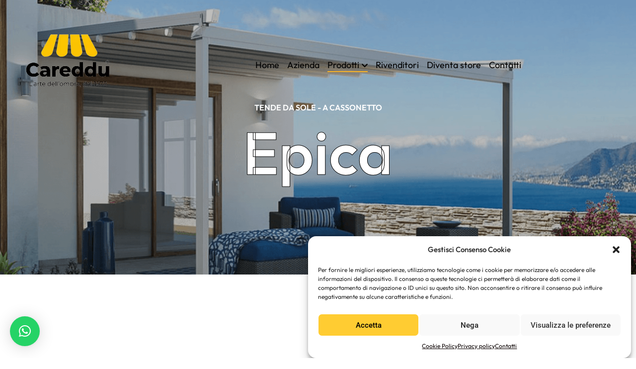

--- FILE ---
content_type: text/html; charset=UTF-8
request_url: https://careddu.org/tenda-epica/
body_size: 21789
content:
<!doctype html>
<html lang="it-IT">
<head>
	<meta charset="UTF-8">
	<meta name="viewport" content="width=device-width, initial-scale=1">

	<meta name='robots' content='index, follow, max-image-preview:large, max-snippet:-1, max-video-preview:-1' />
	<style>img:is([sizes="auto" i], [sizes^="auto," i]) { contain-intrinsic-size: 3000px 1500px }</style>
	
	<!-- This site is optimized with the Yoast SEO plugin v25.0 - https://yoast.com/wordpress/plugins/seo/ -->
	<title>Epica - Careddu Tende da Sole</title>
	<link rel="canonical" href="https://careddu.org/tenda-epica/" />
	<meta property="og:locale" content="it_IT" />
	<meta property="og:type" content="article" />
	<meta property="og:title" content="Epica - Careddu Tende da Sole" />
	<meta property="og:description" content="Tende da Sole &#8211; A Cassonetto Epica EPICA è una tenda a bracci estensibili con cassonetto a scomparsa totale.  Design e stile uniti alla funzionalità e alla tecnologia di un sistema ribaltabile che permette la chiusura ermetica del cassonetto anche nella sua massima inclinazione.  Inoltre, grazie ad un profilo di guarnizione il cassonetto risulta essere perfettamente aderente al ..." />
	<meta property="og:url" content="https://careddu.org/tenda-epica/" />
	<meta property="og:site_name" content="Careddu Tende da Sole" />
	<meta property="article:publisher" content="https://www.facebook.com/CAREDDUGROUP/" />
	<meta property="article:modified_time" content="2025-11-21T15:00:33+00:00" />
	<meta name="twitter:card" content="summary_large_image" />
	<meta name="twitter:site" content="@careddugroup" />
	<meta name="twitter:label1" content="Tempo di lettura stimato" />
	<meta name="twitter:data1" content="2 minuti" />
	<!-- / Yoast SEO plugin. -->


<link rel='dns-prefetch' href='//www.googletagmanager.com' />
<link rel='dns-prefetch' href='//fonts.googleapis.com' />
<link rel="alternate" type="application/rss+xml" title="Careddu Tende da Sole &raquo; Feed" href="https://careddu.org/feed/" />
<link rel="alternate" type="application/rss+xml" title="Careddu Tende da Sole &raquo; Feed dei commenti" href="https://careddu.org/comments/feed/" />
<script>
window._wpemojiSettings = {"baseUrl":"https:\/\/s.w.org\/images\/core\/emoji\/16.0.1\/72x72\/","ext":".png","svgUrl":"https:\/\/s.w.org\/images\/core\/emoji\/16.0.1\/svg\/","svgExt":".svg","source":{"concatemoji":"https:\/\/careddu.org\/wp-includes\/js\/wp-emoji-release.min.js?ver=6.8.3"}};
/*! This file is auto-generated */
!function(s,n){var o,i,e;function c(e){try{var t={supportTests:e,timestamp:(new Date).valueOf()};sessionStorage.setItem(o,JSON.stringify(t))}catch(e){}}function p(e,t,n){e.clearRect(0,0,e.canvas.width,e.canvas.height),e.fillText(t,0,0);var t=new Uint32Array(e.getImageData(0,0,e.canvas.width,e.canvas.height).data),a=(e.clearRect(0,0,e.canvas.width,e.canvas.height),e.fillText(n,0,0),new Uint32Array(e.getImageData(0,0,e.canvas.width,e.canvas.height).data));return t.every(function(e,t){return e===a[t]})}function u(e,t){e.clearRect(0,0,e.canvas.width,e.canvas.height),e.fillText(t,0,0);for(var n=e.getImageData(16,16,1,1),a=0;a<n.data.length;a++)if(0!==n.data[a])return!1;return!0}function f(e,t,n,a){switch(t){case"flag":return n(e,"\ud83c\udff3\ufe0f\u200d\u26a7\ufe0f","\ud83c\udff3\ufe0f\u200b\u26a7\ufe0f")?!1:!n(e,"\ud83c\udde8\ud83c\uddf6","\ud83c\udde8\u200b\ud83c\uddf6")&&!n(e,"\ud83c\udff4\udb40\udc67\udb40\udc62\udb40\udc65\udb40\udc6e\udb40\udc67\udb40\udc7f","\ud83c\udff4\u200b\udb40\udc67\u200b\udb40\udc62\u200b\udb40\udc65\u200b\udb40\udc6e\u200b\udb40\udc67\u200b\udb40\udc7f");case"emoji":return!a(e,"\ud83e\udedf")}return!1}function g(e,t,n,a){var r="undefined"!=typeof WorkerGlobalScope&&self instanceof WorkerGlobalScope?new OffscreenCanvas(300,150):s.createElement("canvas"),o=r.getContext("2d",{willReadFrequently:!0}),i=(o.textBaseline="top",o.font="600 32px Arial",{});return e.forEach(function(e){i[e]=t(o,e,n,a)}),i}function t(e){var t=s.createElement("script");t.src=e,t.defer=!0,s.head.appendChild(t)}"undefined"!=typeof Promise&&(o="wpEmojiSettingsSupports",i=["flag","emoji"],n.supports={everything:!0,everythingExceptFlag:!0},e=new Promise(function(e){s.addEventListener("DOMContentLoaded",e,{once:!0})}),new Promise(function(t){var n=function(){try{var e=JSON.parse(sessionStorage.getItem(o));if("object"==typeof e&&"number"==typeof e.timestamp&&(new Date).valueOf()<e.timestamp+604800&&"object"==typeof e.supportTests)return e.supportTests}catch(e){}return null}();if(!n){if("undefined"!=typeof Worker&&"undefined"!=typeof OffscreenCanvas&&"undefined"!=typeof URL&&URL.createObjectURL&&"undefined"!=typeof Blob)try{var e="postMessage("+g.toString()+"("+[JSON.stringify(i),f.toString(),p.toString(),u.toString()].join(",")+"));",a=new Blob([e],{type:"text/javascript"}),r=new Worker(URL.createObjectURL(a),{name:"wpTestEmojiSupports"});return void(r.onmessage=function(e){c(n=e.data),r.terminate(),t(n)})}catch(e){}c(n=g(i,f,p,u))}t(n)}).then(function(e){for(var t in e)n.supports[t]=e[t],n.supports.everything=n.supports.everything&&n.supports[t],"flag"!==t&&(n.supports.everythingExceptFlag=n.supports.everythingExceptFlag&&n.supports[t]);n.supports.everythingExceptFlag=n.supports.everythingExceptFlag&&!n.supports.flag,n.DOMReady=!1,n.readyCallback=function(){n.DOMReady=!0}}).then(function(){return e}).then(function(){var e;n.supports.everything||(n.readyCallback(),(e=n.source||{}).concatemoji?t(e.concatemoji):e.wpemoji&&e.twemoji&&(t(e.twemoji),t(e.wpemoji)))}))}((window,document),window._wpemojiSettings);
</script>
<link rel='stylesheet' id='dlAddons-widgets-css' href='https://careddu.org/wp-content/plugins/droit-elementor-addons/modules/widgets/widgets.css?ver=3.1.5' media='all' />
<link rel='stylesheet' id='drth-theme-styles-css' href='https://careddu.org/wp-content/plugins/muffle-core/elementor/widgets/widgets.css?ver=1.0.0' media='all' />
<link rel='stylesheet' id='swiper-css' href='https://careddu.org/wp-content/plugins/elementor/assets/lib/swiper/v8/css/swiper.min.css?ver=8.4.5' media='all' />
<link rel='stylesheet' id='droit-icons-css' href='https://careddu.org/wp-content/plugins/droit-elementor-addons/assets/css/icons.min.css?ver=3.1.5' media='all' />
<link rel='stylesheet' id='droit-common-css' href='https://careddu.org/wp-content/plugins/droit-elementor-addons/assets/css/editor-common.min.css?ver=3.1.5' media='all' />
<link rel='stylesheet' id='droit-widget-css' href='https://careddu.org/wp-content/plugins/droit-elementor-addons/assets/css/widget.min.css?ver=3.1.5' media='all' />
<link rel='stylesheet' id='droit-animate-css' href='https://careddu.org/wp-content/plugins/droit-elementor-addons/assets/vendor/animation/animate.min.css?ver=3.1.5' media='all' />
<link rel='stylesheet' id='reset-css' href='https://careddu.org/wp-content/plugins/droit-elementor-addons/assets/vendor/reset.min.css?ver=3.1.5' media='all' />
<link rel='stylesheet' id='grid-css' href='https://careddu.org/wp-content/plugins/droit-elementor-addons/assets/vendor/grid.min.css?ver=3.1.5' media='all' />
<link rel='stylesheet' id='button-css' href='https://careddu.org/wp-content/plugins/droit-elementor-addons/assets/vendor/button.min.css?ver=3.1.5' media='all' />
<link rel='stylesheet' id='owl-carousel-css' href='https://careddu.org/wp-content/plugins/droit-elementor-addons/assets/vendor/owl_carousel/css/owl.carousel.css?ver=3.1.5' media='all' />
<style id='wp-emoji-styles-inline-css'>

	img.wp-smiley, img.emoji {
		display: inline !important;
		border: none !important;
		box-shadow: none !important;
		height: 1em !important;
		width: 1em !important;
		margin: 0 0.07em !important;
		vertical-align: -0.1em !important;
		background: none !important;
		padding: 0 !important;
	}
</style>
<style id='classic-theme-styles-inline-css'>
/*! This file is auto-generated */
.wp-block-button__link{color:#fff;background-color:#32373c;border-radius:9999px;box-shadow:none;text-decoration:none;padding:calc(.667em + 2px) calc(1.333em + 2px);font-size:1.125em}.wp-block-file__button{background:#32373c;color:#fff;text-decoration:none}
</style>
<link rel='stylesheet' id='qligg-frontend-css' href='https://careddu.org/wp-content/plugins/insta-gallery/build/frontend/css/style.css?ver=4.7.6' media='all' />
<link rel='stylesheet' id='qligg-swiper-css' href='https://careddu.org/wp-content/plugins/insta-gallery/assets/frontend/swiper/swiper.min.css?ver=4.7.6' media='all' />
<style id='global-styles-inline-css'>
:root{--wp--preset--aspect-ratio--square: 1;--wp--preset--aspect-ratio--4-3: 4/3;--wp--preset--aspect-ratio--3-4: 3/4;--wp--preset--aspect-ratio--3-2: 3/2;--wp--preset--aspect-ratio--2-3: 2/3;--wp--preset--aspect-ratio--16-9: 16/9;--wp--preset--aspect-ratio--9-16: 9/16;--wp--preset--color--black: #000000;--wp--preset--color--cyan-bluish-gray: #abb8c3;--wp--preset--color--white: #ffffff;--wp--preset--color--pale-pink: #f78da7;--wp--preset--color--vivid-red: #cf2e2e;--wp--preset--color--luminous-vivid-orange: #ff6900;--wp--preset--color--luminous-vivid-amber: #fcb900;--wp--preset--color--light-green-cyan: #7bdcb5;--wp--preset--color--vivid-green-cyan: #00d084;--wp--preset--color--pale-cyan-blue: #8ed1fc;--wp--preset--color--vivid-cyan-blue: #0693e3;--wp--preset--color--vivid-purple: #9b51e0;--wp--preset--gradient--vivid-cyan-blue-to-vivid-purple: linear-gradient(135deg,rgba(6,147,227,1) 0%,rgb(155,81,224) 100%);--wp--preset--gradient--light-green-cyan-to-vivid-green-cyan: linear-gradient(135deg,rgb(122,220,180) 0%,rgb(0,208,130) 100%);--wp--preset--gradient--luminous-vivid-amber-to-luminous-vivid-orange: linear-gradient(135deg,rgba(252,185,0,1) 0%,rgba(255,105,0,1) 100%);--wp--preset--gradient--luminous-vivid-orange-to-vivid-red: linear-gradient(135deg,rgba(255,105,0,1) 0%,rgb(207,46,46) 100%);--wp--preset--gradient--very-light-gray-to-cyan-bluish-gray: linear-gradient(135deg,rgb(238,238,238) 0%,rgb(169,184,195) 100%);--wp--preset--gradient--cool-to-warm-spectrum: linear-gradient(135deg,rgb(74,234,220) 0%,rgb(151,120,209) 20%,rgb(207,42,186) 40%,rgb(238,44,130) 60%,rgb(251,105,98) 80%,rgb(254,248,76) 100%);--wp--preset--gradient--blush-light-purple: linear-gradient(135deg,rgb(255,206,236) 0%,rgb(152,150,240) 100%);--wp--preset--gradient--blush-bordeaux: linear-gradient(135deg,rgb(254,205,165) 0%,rgb(254,45,45) 50%,rgb(107,0,62) 100%);--wp--preset--gradient--luminous-dusk: linear-gradient(135deg,rgb(255,203,112) 0%,rgb(199,81,192) 50%,rgb(65,88,208) 100%);--wp--preset--gradient--pale-ocean: linear-gradient(135deg,rgb(255,245,203) 0%,rgb(182,227,212) 50%,rgb(51,167,181) 100%);--wp--preset--gradient--electric-grass: linear-gradient(135deg,rgb(202,248,128) 0%,rgb(113,206,126) 100%);--wp--preset--gradient--midnight: linear-gradient(135deg,rgb(2,3,129) 0%,rgb(40,116,252) 100%);--wp--preset--font-size--small: 13px;--wp--preset--font-size--medium: 20px;--wp--preset--font-size--large: 36px;--wp--preset--font-size--x-large: 42px;--wp--preset--spacing--20: 0.44rem;--wp--preset--spacing--30: 0.67rem;--wp--preset--spacing--40: 1rem;--wp--preset--spacing--50: 1.5rem;--wp--preset--spacing--60: 2.25rem;--wp--preset--spacing--70: 3.38rem;--wp--preset--spacing--80: 5.06rem;--wp--preset--shadow--natural: 6px 6px 9px rgba(0, 0, 0, 0.2);--wp--preset--shadow--deep: 12px 12px 50px rgba(0, 0, 0, 0.4);--wp--preset--shadow--sharp: 6px 6px 0px rgba(0, 0, 0, 0.2);--wp--preset--shadow--outlined: 6px 6px 0px -3px rgba(255, 255, 255, 1), 6px 6px rgba(0, 0, 0, 1);--wp--preset--shadow--crisp: 6px 6px 0px rgba(0, 0, 0, 1);}:where(.is-layout-flex){gap: 0.5em;}:where(.is-layout-grid){gap: 0.5em;}body .is-layout-flex{display: flex;}.is-layout-flex{flex-wrap: wrap;align-items: center;}.is-layout-flex > :is(*, div){margin: 0;}body .is-layout-grid{display: grid;}.is-layout-grid > :is(*, div){margin: 0;}:where(.wp-block-columns.is-layout-flex){gap: 2em;}:where(.wp-block-columns.is-layout-grid){gap: 2em;}:where(.wp-block-post-template.is-layout-flex){gap: 1.25em;}:where(.wp-block-post-template.is-layout-grid){gap: 1.25em;}.has-black-color{color: var(--wp--preset--color--black) !important;}.has-cyan-bluish-gray-color{color: var(--wp--preset--color--cyan-bluish-gray) !important;}.has-white-color{color: var(--wp--preset--color--white) !important;}.has-pale-pink-color{color: var(--wp--preset--color--pale-pink) !important;}.has-vivid-red-color{color: var(--wp--preset--color--vivid-red) !important;}.has-luminous-vivid-orange-color{color: var(--wp--preset--color--luminous-vivid-orange) !important;}.has-luminous-vivid-amber-color{color: var(--wp--preset--color--luminous-vivid-amber) !important;}.has-light-green-cyan-color{color: var(--wp--preset--color--light-green-cyan) !important;}.has-vivid-green-cyan-color{color: var(--wp--preset--color--vivid-green-cyan) !important;}.has-pale-cyan-blue-color{color: var(--wp--preset--color--pale-cyan-blue) !important;}.has-vivid-cyan-blue-color{color: var(--wp--preset--color--vivid-cyan-blue) !important;}.has-vivid-purple-color{color: var(--wp--preset--color--vivid-purple) !important;}.has-black-background-color{background-color: var(--wp--preset--color--black) !important;}.has-cyan-bluish-gray-background-color{background-color: var(--wp--preset--color--cyan-bluish-gray) !important;}.has-white-background-color{background-color: var(--wp--preset--color--white) !important;}.has-pale-pink-background-color{background-color: var(--wp--preset--color--pale-pink) !important;}.has-vivid-red-background-color{background-color: var(--wp--preset--color--vivid-red) !important;}.has-luminous-vivid-orange-background-color{background-color: var(--wp--preset--color--luminous-vivid-orange) !important;}.has-luminous-vivid-amber-background-color{background-color: var(--wp--preset--color--luminous-vivid-amber) !important;}.has-light-green-cyan-background-color{background-color: var(--wp--preset--color--light-green-cyan) !important;}.has-vivid-green-cyan-background-color{background-color: var(--wp--preset--color--vivid-green-cyan) !important;}.has-pale-cyan-blue-background-color{background-color: var(--wp--preset--color--pale-cyan-blue) !important;}.has-vivid-cyan-blue-background-color{background-color: var(--wp--preset--color--vivid-cyan-blue) !important;}.has-vivid-purple-background-color{background-color: var(--wp--preset--color--vivid-purple) !important;}.has-black-border-color{border-color: var(--wp--preset--color--black) !important;}.has-cyan-bluish-gray-border-color{border-color: var(--wp--preset--color--cyan-bluish-gray) !important;}.has-white-border-color{border-color: var(--wp--preset--color--white) !important;}.has-pale-pink-border-color{border-color: var(--wp--preset--color--pale-pink) !important;}.has-vivid-red-border-color{border-color: var(--wp--preset--color--vivid-red) !important;}.has-luminous-vivid-orange-border-color{border-color: var(--wp--preset--color--luminous-vivid-orange) !important;}.has-luminous-vivid-amber-border-color{border-color: var(--wp--preset--color--luminous-vivid-amber) !important;}.has-light-green-cyan-border-color{border-color: var(--wp--preset--color--light-green-cyan) !important;}.has-vivid-green-cyan-border-color{border-color: var(--wp--preset--color--vivid-green-cyan) !important;}.has-pale-cyan-blue-border-color{border-color: var(--wp--preset--color--pale-cyan-blue) !important;}.has-vivid-cyan-blue-border-color{border-color: var(--wp--preset--color--vivid-cyan-blue) !important;}.has-vivid-purple-border-color{border-color: var(--wp--preset--color--vivid-purple) !important;}.has-vivid-cyan-blue-to-vivid-purple-gradient-background{background: var(--wp--preset--gradient--vivid-cyan-blue-to-vivid-purple) !important;}.has-light-green-cyan-to-vivid-green-cyan-gradient-background{background: var(--wp--preset--gradient--light-green-cyan-to-vivid-green-cyan) !important;}.has-luminous-vivid-amber-to-luminous-vivid-orange-gradient-background{background: var(--wp--preset--gradient--luminous-vivid-amber-to-luminous-vivid-orange) !important;}.has-luminous-vivid-orange-to-vivid-red-gradient-background{background: var(--wp--preset--gradient--luminous-vivid-orange-to-vivid-red) !important;}.has-very-light-gray-to-cyan-bluish-gray-gradient-background{background: var(--wp--preset--gradient--very-light-gray-to-cyan-bluish-gray) !important;}.has-cool-to-warm-spectrum-gradient-background{background: var(--wp--preset--gradient--cool-to-warm-spectrum) !important;}.has-blush-light-purple-gradient-background{background: var(--wp--preset--gradient--blush-light-purple) !important;}.has-blush-bordeaux-gradient-background{background: var(--wp--preset--gradient--blush-bordeaux) !important;}.has-luminous-dusk-gradient-background{background: var(--wp--preset--gradient--luminous-dusk) !important;}.has-pale-ocean-gradient-background{background: var(--wp--preset--gradient--pale-ocean) !important;}.has-electric-grass-gradient-background{background: var(--wp--preset--gradient--electric-grass) !important;}.has-midnight-gradient-background{background: var(--wp--preset--gradient--midnight) !important;}.has-small-font-size{font-size: var(--wp--preset--font-size--small) !important;}.has-medium-font-size{font-size: var(--wp--preset--font-size--medium) !important;}.has-large-font-size{font-size: var(--wp--preset--font-size--large) !important;}.has-x-large-font-size{font-size: var(--wp--preset--font-size--x-large) !important;}
:where(.wp-block-post-template.is-layout-flex){gap: 1.25em;}:where(.wp-block-post-template.is-layout-grid){gap: 1.25em;}
:where(.wp-block-columns.is-layout-flex){gap: 2em;}:where(.wp-block-columns.is-layout-grid){gap: 2em;}
:root :where(.wp-block-pullquote){font-size: 1.5em;line-height: 1.6;}
</style>
<link rel='stylesheet' id='contact-form-7-css' href='https://careddu.org/wp-content/plugins/contact-form-7/includes/css/styles.css?ver=6.0.6' media='all' />
<link rel='stylesheet' id='wpdm-fonticon-css' href='https://careddu.org/wp-content/plugins/download-manager/assets/wpdm-iconfont/css/wpdm-icons.css?ver=6.8.3' media='all' />
<link rel='stylesheet' id='wpdm-front-css' href='https://careddu.org/wp-content/plugins/download-manager/assets/css/front.min.css?ver=6.8.3' media='all' />
<link rel='stylesheet' id='cmplz-general-css' href='https://careddu.org/wp-content/plugins/complianz-gdpr/assets/css/cookieblocker.min.css?ver=1746785307' media='all' />
<link rel='stylesheet' id='dl-sticky-css-css' href='https://careddu.org/wp-content/plugins/droit-elementor-addons/modules/sticky/js/sticky.css?ver=3.1.5' media='all' />
<link rel='stylesheet' id='dl-tooltip-css-css' href='https://careddu.org/wp-content/plugins/droit-elementor-addons/modules/tooltip/assets/tooltip.css?ver=3.1.5' media='all' />
<link rel='stylesheet' id='elementor-frontend-css' href='https://careddu.org/wp-content/plugins/elementor/assets/css/frontend.min.css?ver=3.28.4' media='all' />
<link rel='stylesheet' id='droit-el-template-front-css' href='https://careddu.org/wp-content/plugins/droit-elementor-addons/modules/templates/assets/css/template-frontend.min.css?ver=3.1.5' media='all' />
<link rel='stylesheet' id='animate-css' href='https://careddu.org/wp-content/plugins/muffle-core/elementor/controls/sections/parallax/assets/css/animate.css?ver=1.0.0' media='all' />
<link rel='stylesheet' id='dladdons-parallax-style-css' href='https://careddu.org/wp-content/plugins/muffle-core/elementor/controls/sections/parallax/assets/css/style.css?ver=1.0.0' media='all' />
<link rel='stylesheet' id='droit-transform-css' href='https://careddu.org/wp-content/plugins/muffle-core/elementor/controls/sections/transform/assets/transform.min.css?ver=1.0.0' media='all' />
<link rel='stylesheet' id='dl-scrolling-css-css' href='https://careddu.org/wp-content/plugins/muffle-core/elementor/page-scroll/js/scrolling.css?ver=1.0.0' media='all' />
<link rel='stylesheet' id='dl-fullpage-css' href='https://careddu.org/wp-content/plugins/muffle-core/elementor/page-scroll/fullpage/fullpage.css?ver=1.0.0' media='all' />
<link rel='stylesheet' id='mufflefonts-css' href='https://fonts.googleapis.com/css?family=Outfit%3A200%2C300%2C400%2C500%2C600%2C700%2C800%2C900&#038;subset' media='all' />
<link rel='stylesheet' id='muffle-style-css' href='https://careddu.org/wp-content/themes/muffle/style.css?ver=1.0.3' media='all' />
<link rel='stylesheet' id='mediaelementplayer-css' href='https://careddu.org/wp-content/themes/muffle/assets/css/mediaelementplayer.css?ver=1.0.3' media='all' />
<link rel='stylesheet' id='muffle_fontawesome-css' href='https://careddu.org/wp-content/themes/muffle/assets/css/all.min.css?ver=1.0.3' media='all' />
<link rel='stylesheet' id='themify_icon-css' href='https://careddu.org/wp-content/themes/muffle/assets/css/themify-icons.css?ver=1.0.3' media='all' />
<link rel='stylesheet' id='muffle_icon_moon-css' href='https://careddu.org/wp-content/themes/muffle/assets/css/icon-moon.css?ver=1.0.3' media='all' />
<link rel='stylesheet' id='mufflestylemain-css' href='https://careddu.org/wp-content/themes/muffle/assets/css/style.css?ver=1.0.3' media='all' />
<link rel='stylesheet' id='stylemuffle-css' href='https://careddu.org/wp-content/themes/muffle/assets/css/style-muffle.css?ver=1.0.3' media='all' />
<link rel='stylesheet' id='stylewoocommerce-css' href='https://careddu.org/wp-content/themes/muffle/assets/css/woocommerce.css?ver=1.0.3' media='all' />
<link rel='stylesheet' id='qlwapp-css' href='https://careddu.org/wp-content/plugins/wp-whatsapp-chat/build/frontend/css/style.css?ver=7.6.8' media='all' />
<link rel='stylesheet' id='elementor-icons-css' href='https://careddu.org/wp-content/plugins/elementor/assets/lib/eicons/css/elementor-icons.min.css?ver=5.36.0' media='all' />
<link rel='stylesheet' id='elementor-post-12-css' href='https://careddu.org/wp-content/uploads/elementor/css/post-12.css?ver=1768206636' media='all' />
<link rel='stylesheet' id='widget-heading-css' href='https://careddu.org/wp-content/plugins/elementor/assets/css/widget-heading.min.css?ver=3.28.4' media='all' />
<link rel='stylesheet' id='widget-icon-box-css' href='https://careddu.org/wp-content/plugins/elementor/assets/css/widget-icon-box.min.css?ver=3.28.4' media='all' />
<link rel='stylesheet' id='elementor-post-24841-css' href='https://careddu.org/wp-content/uploads/elementor/css/post-24841.css?ver=1768334190' media='all' />
<link rel='stylesheet' id='elementor-gf-local-outfit-css' href='https://careddu.org/wp-content/uploads/elementor/google-fonts/css/outfit.css?ver=1746785520' media='all' />
<link rel='stylesheet' id='elementor-gf-local-robotoslab-css' href='https://careddu.org/wp-content/uploads/elementor/google-fonts/css/robotoslab.css?ver=1746785522' media='all' />
<link rel='stylesheet' id='elementor-gf-local-roboto-css' href='https://careddu.org/wp-content/uploads/elementor/google-fonts/css/roboto.css?ver=1746785531' media='all' />
<link rel='stylesheet' id='elementor-icons-dlicons-css' href='https://careddu.org/wp-content/plugins/droit-elementor-addons/modules/controls/icons/assets/dlicons.css?ver=3.1.5' media='all' />
<script src="https://careddu.org/wp-includes/js/jquery/jquery.min.js?ver=3.7.1" id="jquery-core-js"></script>
<script src="https://careddu.org/wp-includes/js/jquery/jquery-migrate.min.js?ver=3.4.1" id="jquery-migrate-js"></script>
<script src="https://careddu.org/wp-content/plugins/download-manager/assets/js/wpdm.min.js?ver=6.8.3" id="wpdm-frontend-js-js"></script>
<script id="wpdm-frontjs-js-extra">
var wpdm_url = {"home":"https:\/\/careddu.org\/","site":"https:\/\/careddu.org\/","ajax":"https:\/\/careddu.org\/wp-admin\/admin-ajax.php"};
var wpdm_js = {"spinner":"<i class=\"wpdm-icon wpdm-sun wpdm-spin\"><\/i>","client_id":"9e3cc9ac942877de85aaf869b06494b7"};
var wpdm_strings = {"pass_var":"Password verificata!","pass_var_q":"Fai clic sul seguente pulsante per avviare il download.","start_dl":"Avvia download"};
</script>
<script src="https://careddu.org/wp-content/plugins/download-manager/assets/js/front.min.js?ver=3.3.17" id="wpdm-frontjs-js"></script>
<script id="wpgmza_data-js-extra">
var wpgmza_google_api_status = {"message":"Engine is not google-maps","code":"ENGINE_NOT_GOOGLE_MAPS"};
</script>
<script src="https://careddu.org/wp-content/plugins/wp-google-maps/wpgmza_data.js?ver=6.8.3" id="wpgmza_data-js"></script>
<script src="https://careddu.org/wp-content/plugins/muffle-core/elementor/controls/sections/parallax/assets/js/wow.min.js?ver=1.0.0" id="wow-js"></script>
<script src="https://careddu.org/wp-content/plugins/muffle-core/elementor/controls/sections/parallax/assets/js/parallax.move.js?ver=1.0.0" id="dl-parallax-move-js"></script>
<script src="https://careddu.org/wp-content/plugins/muffle-core/elementor/controls/sections/parallax/assets/js/parallax.scrolling.js?ver=1.0.0" id="dl-parallax-scrolling-js"></script>

<!-- Snippet del tag Google (gtag.js) aggiunto da Site Kit -->

<!-- Snippet Google Analytics aggiunto da Site Kit -->
<script src="https://www.googletagmanager.com/gtag/js?id=GT-5D9RLFGQ" id="google_gtagjs-js" async></script>
<script id="google_gtagjs-js-after">
window.dataLayer = window.dataLayer || [];function gtag(){dataLayer.push(arguments);}
gtag("set","linker",{"domains":["careddu.org"]});
gtag("js", new Date());
gtag("set", "developer_id.dZTNiMT", true);
gtag("config", "GT-5D9RLFGQ");
</script>

<!-- Snippet del tag Google (gtag.js) finale aggiunto da Site Kit -->
<link rel="https://api.w.org/" href="https://careddu.org/wp-json/" /><link rel="alternate" title="JSON" type="application/json" href="https://careddu.org/wp-json/wp/v2/pages/24841" /><link rel="EditURI" type="application/rsd+xml" title="RSD" href="https://careddu.org/xmlrpc.php?rsd" />
<meta name="generator" content="WordPress 6.8.3" />
<link rel='shortlink' href='https://careddu.org/?p=24841' />
<link rel="alternate" title="oEmbed (JSON)" type="application/json+oembed" href="https://careddu.org/wp-json/oembed/1.0/embed?url=https%3A%2F%2Fcareddu.org%2Ftenda-epica%2F" />
<link rel="alternate" title="oEmbed (XML)" type="text/xml+oembed" href="https://careddu.org/wp-json/oembed/1.0/embed?url=https%3A%2F%2Fcareddu.org%2Ftenda-epica%2F&#038;format=xml" />
<meta name="cdp-version" content="1.5.0" /><meta name="generator" content="Site Kit by Google 1.152.1" />

<!-- This site is optimized with the Schema plugin v1.7.9.6 - https://schema.press -->
<script type="application/ld+json">{"@context":"https:\/\/schema.org\/","@type":"Article","mainEntityOfPage":{"@type":"WebPage","@id":"https:\/\/careddu.org\/tenda-epica\/"},"url":"https:\/\/careddu.org\/tenda-epica\/","headline":"Epica","datePublished":"2023-03-13T12:00:09+01:00","dateModified":"2025-11-21T16:00:33+01:00","publisher":{"@type":"Organization","@id":"https:\/\/careddu.org\/#organization","name":"Careddu Tende da Sole","logo":{"@type":"ImageObject","url":"https:\/\/careddu.org\/wp-content\/uploads\/2023\/03\/Careddu-Group.png","width":600,"height":60}},"description":"Tende da Sole - A Cassonetto Epica EPICA è una tenda a bracci estensibili con cassonetto a scomparsa totale.  Design e stile uniti alla funzionalità e alla tecnologia di un sistema ribaltabile che permette la chiusura ermetica del cassonetto anche nella sua massima inclinazione.  Inoltre, grazie ad un profilo di guarnizione il","author":{"@type":"Person","name":"Amministratore","url":"https:\/\/careddu.org\/author\/alberto\/","image":{"@type":"ImageObject","url":"https:\/\/secure.gravatar.com\/avatar\/a424a2f63e130fa59799c7786c1b524bdd26df436bca9cc6b16671feafaa80d4?s=96&d=mm&r=g","height":96,"width":96},"sameAs":["https:\/\/careddu.org"]}}</script>

			<style>.cmplz-hidden {
					display: none !important;
				}</style><meta name="generator" content="Elementor 3.28.4; features: additional_custom_breakpoints, e_local_google_fonts; settings: css_print_method-external, google_font-enabled, font_display-swap">
			<style>
				.e-con.e-parent:nth-of-type(n+4):not(.e-lazyloaded):not(.e-no-lazyload),
				.e-con.e-parent:nth-of-type(n+4):not(.e-lazyloaded):not(.e-no-lazyload) * {
					background-image: none !important;
				}
				@media screen and (max-height: 1024px) {
					.e-con.e-parent:nth-of-type(n+3):not(.e-lazyloaded):not(.e-no-lazyload),
					.e-con.e-parent:nth-of-type(n+3):not(.e-lazyloaded):not(.e-no-lazyload) * {
						background-image: none !important;
					}
				}
				@media screen and (max-height: 640px) {
					.e-con.e-parent:nth-of-type(n+2):not(.e-lazyloaded):not(.e-no-lazyload),
					.e-con.e-parent:nth-of-type(n+2):not(.e-lazyloaded):not(.e-no-lazyload) * {
						background-image: none !important;
					}
				}
			</style>
			<link rel="icon" href="https://careddu.org/wp-content/uploads/2023/03/icona.webp" sizes="32x32" />
<link rel="icon" href="https://careddu.org/wp-content/uploads/2023/03/icona.webp" sizes="192x192" />
<link rel="apple-touch-icon" href="https://careddu.org/wp-content/uploads/2023/03/icona.webp" />
<meta name="msapplication-TileImage" content="https://careddu.org/wp-content/uploads/2023/03/icona.webp" />
		<style id="wp-custom-css">
			/* HOME */
.w3eden .card {
	text-align: center;
}

/* HOME - Contatori */
#contatori .elementor-column {
	transition-duration: 0.5s;
}

#contatori .elementor-column:hover {
	transform: scale(1.1);
}

#contatori .elementor-column:hover .numeri .elementor-counter .elementor-counter-number-wrapper {
	-webkit-text-stroke-width: 1px;
	-webkit-text-stroke-color: var(--e-global-color-text);
}

/* HOME - Download */
.w3eden .card .card-footer div div:first-child {
	display: none;
}

/* AZIENDA */
.elementor-page-23473 .nav_bar .btn_get {
	color: white !important;
	background-color: black !important;
}

.elementor-page-23473 .nav_bar .btn_get {
	color: white !important;
	background-color: black !important;
	border-color: black !important;
}

.elementor-page-23473 .nav_bar .btn_get:hover {
	color: black !important;
	background-color: white !important;
	border-color: white !important;
}

/* PRODOTTI */
.page-id-24119 .card_style_muffly .elementor-icon-box-icon {
	border: none;
}

.page-id-24119 .card_style_muffly .elementor-widget-container:hover .elementor-icon-box-icon {
	background: none;
	border: none;	
}

/* FOOTER */
#zetaworks p {
	margin: 0;
}

/* PLUGIN */

/* Plugin - Contact Form 7 */
#responsive-form {
	margin: 0 auto;
	width: 100%;
}

.form-row {
	width: 100%;
}

.column-half, .column-full {
	float: left;
	width: 100%;
	position: relative;
	padding: 0.50rem;
	-webkit-box-sizing: border-box;
	-moz-box-sizing: border-box;
	box-sizing: border-box; 
}

.column-half p, .column-full p {
	margin: 5px auto;
}

.clearfix:after {
	content: "";
	display: table;
	clear: both;
}

@media only screen and (min-width: 48em) {
	.column-half{
		width: 50%;
	}
}

/* SITO */

/* Menu */
.site-logo {
	width: 100px !important;
	height: auto !important;
}

@media (max-width: 1280px) {
	.menu > .nav-item > .nav-link {
		color: black !important;
	}
}

/* Elementor - Galleria */
.elementor-widget-image-carousel {
	overflow: hidden;
}

.elementor-image-gallery .gallery {
	grid-gap: 10px;
}

.elementor-image-gallery .gallery .gallery-item {
	max-width: 100% !important;
}

/* Testo - Effetto */
.text-effect {
	-webkit-text-stroke-width: 1px;
	-webkit-text-stroke-color: var(--e-global-color-text);
}

/* Break */
@media screen and (min-width: 600px)  {
	.mobile-break { display: none; }
}

@media screen and (max-width: 600px)  {
	.computer-break { display: none; }
}		</style>
					<style>
				:root {
				--qlwapp-scheme-font-family:inherit;--qlwapp-scheme-font-size:18px;--qlwapp-scheme-icon-size:60px;--qlwapp-scheme-icon-font-size:24px;--qlwapp-scheme-box-message-word-break:break-all;--qlwapp-button-animation-name:none;				}
			</style>
			<meta name="generator" content="WordPress Download Manager 3.3.17" />
                <style>
        /* WPDM Link Template Styles */        </style>
                <style>

            :root {
                --color-primary: #ffcc33;
                --color-primary-rgb: 255, 204, 51;
                --color-primary-hover: #ffd149;
                --color-primary-active: #ffcc33;
                --color-secondary: #6c757d;
                --color-secondary-rgb: 108, 117, 125;
                --color-secondary-hover: #6c757d;
                --color-secondary-active: #6c757d;
                --color-success: #018e11;
                --color-success-rgb: 1, 142, 17;
                --color-success-hover: #0aad01;
                --color-success-active: #0c8c01;
                --color-info: #2CA8FF;
                --color-info-rgb: 44, 168, 255;
                --color-info-hover: #2CA8FF;
                --color-info-active: #2CA8FF;
                --color-warning: #FFB236;
                --color-warning-rgb: 255, 178, 54;
                --color-warning-hover: #FFB236;
                --color-warning-active: #FFB236;
                --color-danger: #ff5062;
                --color-danger-rgb: 255, 80, 98;
                --color-danger-hover: #ff5062;
                --color-danger-active: #ff5062;
                --color-green: #30b570;
                --color-blue: #0073ff;
                --color-purple: #8557D3;
                --color-red: #ff5062;
                --color-muted: rgba(69, 89, 122, 0.6);
                --wpdm-font: "Rubik", -apple-system, BlinkMacSystemFont, "Segoe UI", Roboto, Helvetica, Arial, sans-serif, "Apple Color Emoji", "Segoe UI Emoji", "Segoe UI Symbol";
            }

            .wpdm-download-link.btn.btn-primary {
                border-radius: 4px;
            }


        </style>
        	
	<!-- Google tag (gtag.js) --> <script async src="https://www.googletagmanager.com/gtag/js?id=AW-11094003646"></script> <script> window.dataLayer = window.dataLayer || []; function gtag(){dataLayer.push(arguments);} gtag('js', new Date()); gtag('config', 'AW-11094003646'); </script>
</head>

<body class="wp-singular page-template page-template-elementor_header_footer page page-id-24841 wp-custom-logo wp-theme-muffle has-active-sidebar elementor-default elementor-template-full-width elementor-kit-12 elementor-page elementor-page-24841">
	<!-- Event snippet for Contatto conversion page --> <script> gtag('event', 'conversion', {'send_to': 'AW-11094003646/sikuCPrBn6QYEL6fhKop'}); </script>

<div id="page" class="site">
	<a class="skip-link screen-reader-text" href="#primary">Skip to content</a>
        <header id="masthead" class="site-header sticky_nav">
        <nav class="navbar navbar-expand-lg menu_one">
    <div class="container">
        <a href="https://careddu.org/" class="custom-logo-link navbar-brand" rel="home"><img width="251" height="251" src="https://careddu.org/wp-content/uploads/2026/01/Risorsa-1.webp" class="custom-logo" alt="Careddu Tende da Sole" decoding="async" /></a>        <div class="collapse navbar-collapse" id="navbarSupportedContent">
            <ul id="menu-menu" class="navbar-nav menu ms-lg-auto"><li class="menu-item menu-item-type-post_type menu-item-object-page menu-item-home nav-item menu-item-23374" id="menu-item23374"><a href="https://careddu.org/" class="nav-link ">Home</a></li>
<li class="menu-item menu-item-type-post_type menu-item-object-page nav-item menu-item-23475" id="menu-item23475"><a href="https://careddu.org/azienda/" class="nav-link ">Azienda</a></li>
<li class="menu-item menu-item-type-post_type menu-item-object-page current-menu-ancestor current_page_ancestor menu-item-has-children nav-item dropdown submenu active current-menu-item current_item_ancestor menu-item-24512" id="menu-item24512"><a href="https://careddu.org/prodotti/" data-toggle="dropdown" class="nav-link dropdown-toggle">Prodotti</a><i class="fas fa-angle-down mobile_dropdown_icon"></i>
<ul class="dropdown-menu">
	<li class="menu-item menu-item-type-post_type menu-item-object-page current-menu-ancestor current_page_ancestor menu-item-has-children nav-item dropdown submenu active current-menu-item current_item_ancestor menu-item-24931 dropdown dropdown-submenu" id="menu-item24931"><a href="https://careddu.org/tende-da-sole/" data-toggle="dropdown" class="nav-link dropdown-toggle">Tende da Sole Brescia</a><i class="fas fa-angle-down mobile_dropdown_icon"></i>
	<ul class="dropdown-menu">
		<li class="menu-item menu-item-type-custom menu-item-object-custom menu-item-has-children nav-item dropdown submenu menu-item-24519 dropdown dropdown-submenu" id="menu-item24519"><a href="#" data-toggle="dropdown" class="nav-link dropdown-toggle">A Bracci</a><i class="fas fa-angle-down mobile_dropdown_icon"></i>
		<ul class="dropdown-menu">
			<li class="menu-item menu-item-type-post_type menu-item-object-page nav-item menu-item-24691" id="menu-item24691"><a href="https://careddu.org/tenda-futura/" class="nav-link ">Futura</a></li>
			<li class="menu-item menu-item-type-post_type menu-item-object-page nav-item menu-item-24690" id="menu-item24690"><a href="https://careddu.org/tenda-grandangolo-gold/" class="nav-link ">Grandangolo Gold</a></li>
			<li class="menu-item menu-item-type-post_type menu-item-object-page nav-item menu-item-24692" id="menu-item24692"><a href="https://careddu.org/tenda-helix-bq/" class="nav-link ">Helix BQ</a></li>
			<li class="menu-item menu-item-type-post_type menu-item-object-page nav-item menu-item-24710" id="menu-item24710"><a href="https://careddu.org/tenda-helix-bq-gold/" class="nav-link ">Helix BQ Gold</a></li>
			<li class="menu-item menu-item-type-post_type menu-item-object-page nav-item menu-item-24711" id="menu-item24711"><a href="https://careddu.org/tenda-leva-incastro-ps/" class="nav-link ">Leva Incastro PS</a></li>
			<li class="menu-item menu-item-type-post_type menu-item-object-page nav-item menu-item-26117" id="menu-item26117"><a href="https://careddu.org/tenda-vega/" class="nav-link ">Vega</a></li>
			<li class="menu-item menu-item-type-post_type menu-item-object-page nav-item menu-item-26118" id="menu-item26118"><a href="https://careddu.org/tenda-mini-vega/" class="nav-link ">Mini Vega</a></li>
			<li class="menu-item menu-item-type-post_type menu-item-object-page nav-item menu-item-24741" id="menu-item24741"><a href="https://careddu.org/tenda-mini-helix-bq/" class="nav-link ">Mini Helix BQ</a></li>
			<li class="menu-item menu-item-type-post_type menu-item-object-page nav-item menu-item-24742" id="menu-item24742"><a href="https://careddu.org/tenda-mini-helix-ps/" class="nav-link ">Mini Helix PS</a></li>
			<li class="menu-item menu-item-type-post_type menu-item-object-page nav-item menu-item-24743" id="menu-item24743"><a href="https://careddu.org/tenda-victory/" class="nav-link ">Victory</a></li>
		</ul>
</li>
		<li class="menu-item menu-item-type-custom menu-item-object-custom menu-item-has-children nav-item dropdown submenu menu-item-24521 dropdown dropdown-submenu" id="menu-item24521"><a href="#" data-toggle="dropdown" class="nav-link dropdown-toggle">A Caduta</a><i class="fas fa-angle-down mobile_dropdown_icon"></i>
		<ul class="dropdown-menu">
			<li class="menu-item menu-item-type-post_type menu-item-object-page nav-item menu-item-24750" id="menu-item24750"><a href="https://careddu.org/tenda-caduta/" class="nav-link ">Caduta</a></li>
			<li class="menu-item menu-item-type-post_type menu-item-object-page nav-item menu-item-24799" id="menu-item24799"><a href="https://careddu.org/tenda-genova/" class="nav-link ">Genova</a></li>
			<li class="menu-item menu-item-type-post_type menu-item-object-page nav-item menu-item-24800" id="menu-item24800"><a href="https://careddu.org/tenda-maratea/" class="nav-link ">Maratea</a></li>
			<li class="menu-item menu-item-type-post_type menu-item-object-page nav-item menu-item-24801" id="menu-item24801"><a href="https://careddu.org/tenda-retro/" class="nav-link ">Retrò</a></li>
			<li class="menu-item menu-item-type-post_type menu-item-object-page nav-item menu-item-24802" id="menu-item24802"><a href="https://careddu.org/tenda-screeny-gc-110/" class="nav-link ">Screeny GC 110</a></li>
			<li class="menu-item menu-item-type-post_type menu-item-object-page nav-item menu-item-24805" id="menu-item24805"><a href="https://careddu.org/tenda-screeny-gpz-130/" class="nav-link ">Screeny GPZ 110/130</a></li>
			<li class="menu-item menu-item-type-post_type menu-item-object-page nav-item menu-item-24804" id="menu-item24804"><a href="https://careddu.org/tenda-screeny-gpr-130/" class="nav-link ">Screeny GPR 130</a></li>
			<li class="menu-item menu-item-type-post_type menu-item-object-page nav-item menu-item-24803" id="menu-item24803"><a href="https://careddu.org/tenda-screeny-gp-gc-150/" class="nav-link ">Screeny GP/GC 150</a></li>
		</ul>
</li>
		<li class="menu-item menu-item-type-custom menu-item-object-custom current-menu-ancestor current-menu-parent menu-item-has-children nav-item dropdown submenu active current-menu-item current_item_ancestor menu-item-24520 dropdown dropdown-submenu" id="menu-item24520"><a href="#" data-toggle="dropdown" class="nav-link dropdown-toggle">A Cassonetto</a><i class="fas fa-angle-down mobile_dropdown_icon"></i>
		<ul class="dropdown-menu">
			<li class="menu-item menu-item-type-post_type menu-item-object-page nav-item menu-item-24906" id="menu-item24906"><a href="https://careddu.org/tenda-base-lite/" class="nav-link ">Base Lite</a></li>
			<li class="menu-item menu-item-type-post_type menu-item-object-page nav-item menu-item-24907" id="menu-item24907"><a href="https://careddu.org/tenda-base-plus/" class="nav-link ">Base Plus</a></li>
			<li class="menu-item menu-item-type-post_type menu-item-object-page nav-item menu-item-24908" id="menu-item24908"><a href="https://careddu.org/tenda-domea/" class="nav-link ">Domea</a></li>
			<li class="menu-item menu-item-type-post_type menu-item-object-page current-menu-item page_item page-item-24841 current_page_item nav-item active current-menu-item current_item_ancestor menu-item-24909" id="menu-item24909"><a href="https://careddu.org/tenda-epica/" class="nav-link ">Epica</a></li>
			<li class="menu-item menu-item-type-post_type menu-item-object-page nav-item menu-item-24910" id="menu-item24910"><a href="https://careddu.org/tenda-epica-lite/" class="nav-link ">Epica Lite</a></li>
			<li class="menu-item menu-item-type-post_type menu-item-object-page nav-item menu-item-24911" id="menu-item24911"><a href="https://careddu.org/tenda-treviso/" class="nav-link ">Treviso</a></li>
			<li class="menu-item menu-item-type-post_type menu-item-object-page nav-item menu-item-26119" id="menu-item26119"><a href="https://careddu.org/tenda-geoma/" class="nav-link ">Geoma</a></li>
			<li class="menu-item menu-item-type-post_type menu-item-object-page nav-item menu-item-26120" id="menu-item26120"><a href="https://careddu.org/tenda-geoma-2/" class="nav-link ">Gala</a></li>
		</ul>
</li>
		<li class="menu-item menu-item-type-custom menu-item-object-custom menu-item-has-children nav-item dropdown submenu menu-item-24522 dropdown dropdown-submenu" id="menu-item24522"><a href="#" data-toggle="dropdown" class="nav-link dropdown-toggle">A Cappottina</a><i class="fas fa-angle-down mobile_dropdown_icon"></i>
		<ul class="dropdown-menu">
			<li class="menu-item menu-item-type-post_type menu-item-object-page nav-item menu-item-24901" id="menu-item24901"><a href="https://careddu.org/capottina-america/" class="nav-link ">America</a></li>
			<li class="menu-item menu-item-type-post_type menu-item-object-page nav-item menu-item-24902" id="menu-item24902"><a href="https://careddu.org/capottina-catty-careddu/" class="nav-link ">Catty</a></li>
			<li class="menu-item menu-item-type-post_type menu-item-object-page nav-item menu-item-24903" id="menu-item24903"><a href="https://careddu.org/capottina-dana/" class="nav-link ">Dana</a></li>
			<li class="menu-item menu-item-type-post_type menu-item-object-page nav-item menu-item-24904" id="menu-item24904"><a href="https://careddu.org/capottina-jenny-careddu/" class="nav-link ">Jenny</a></li>
			<li class="menu-item menu-item-type-post_type menu-item-object-page nav-item menu-item-24905" id="menu-item24905"><a href="https://careddu.org/capottina-serena-careddu/" class="nav-link ">Serena</a></li>
		</ul>
</li>
	</ul>
</li>
	<li class="menu-item menu-item-type-post_type menu-item-object-page menu-item-has-children nav-item dropdown submenu menu-item-24961 dropdown dropdown-submenu" id="menu-item24961"><a href="https://careddu.org/pergole-brescia/" data-toggle="dropdown" class="nav-link dropdown-toggle">Pergole</a><i class="fas fa-angle-down mobile_dropdown_icon"></i>
	<ul class="dropdown-menu">
		<li class="menu-item menu-item-type-post_type menu-item-object-page nav-item menu-item-24664" id="menu-item24664"><a href="https://careddu.org/atena/" class="nav-link ">Atena</a></li>
		<li class="menu-item menu-item-type-post_type menu-item-object-page nav-item menu-item-24662" id="menu-item24662"><a href="https://careddu.org/dynamo/" class="nav-link ">Dynamo</a></li>
	</ul>
</li>
	<li class="menu-item menu-item-type-post_type menu-item-object-page menu-item-has-children nav-item dropdown submenu menu-item-24970 dropdown dropdown-submenu" id="menu-item24970"><a href="https://careddu.org/garden/" data-toggle="dropdown" class="nav-link dropdown-toggle">Garden</a><i class="fas fa-angle-down mobile_dropdown_icon"></i>
	<ul class="dropdown-menu">
		<li class="menu-item menu-item-type-post_type menu-item-object-page nav-item menu-item-24554" id="menu-item24554"><a href="https://careddu.org/giotto/" class="nav-link ">Giotto</a></li>
		<li class="menu-item menu-item-type-post_type menu-item-object-page nav-item menu-item-24583" id="menu-item24583"><a href="https://careddu.org/tendal-up/" class="nav-link ">Tendal Up</a></li>
	</ul>
</li>
	<li class="menu-item menu-item-type-post_type menu-item-object-page nav-item menu-item-25873" id="menu-item25873"><a href="https://careddu.org/vetrate-scorrevoli/" class="nav-link ">Vetrate</a></li>
</ul>
</li>
<li class="menu-item menu-item-type-custom menu-item-object-custom nav-item menu-item-23377" id="menu-item23377"><a href="http://careddu.org/rivenditori" class="nav-link ">Rivenditori</a></li>
<li class="menu-item menu-item-type-post_type menu-item-object-page nav-item menu-item-23639" id="menu-item23639"><a href="https://careddu.org/diventa-rivenditore/diventa-store/" class="nav-link ">Diventa store</a></li>
<li class="menu-item menu-item-type-post_type menu-item-object-page nav-item menu-item-25816" id="menu-item25816"><a href="https://careddu.org/contatti/" class="nav-link ">Contatti</a></li>
</ul>        </div>
        <button class="navbar-toggler collapsed" type="button" data-bs-toggle="collapse"
    data-bs-target="#navbarSupportedContent" aria-controls="navbarSupportedContent"
    aria-expanded="false" aria-label="Toggle navigation">
    <span></span><span></span><span></span><span></span><span></span><span></span>
</button>

    </div>
</nav>	</header><!-- #masthead -->
		<div data-elementor-type="wp-page" data-elementor-id="24841" class="elementor elementor-24841">
						<section class="elementor-section elementor-top-section elementor-element elementor-element-6970f21 elementor-section-boxed elementor-section-height-default elementor-section-height-default" data-id="6970f21" data-element_type="section" data-settings="{&quot;background_background&quot;:&quot;classic&quot;}">
						<div class="elementor-container elementor-column-gap-no">
					<div class="elementor-column elementor-col-100 elementor-top-column elementor-element elementor-element-f317c0d" data-id="f317c0d" data-element_type="column">
			<div class="elementor-widget-wrap elementor-element-populated">
						<div class="elementor-element elementor-element-c67e3cc elementor-widget elementor-widget-heading" data-id="c67e3cc" data-element_type="widget" data-widget_type="heading.default">
				<div class="elementor-widget-container">
					<h3 class="elementor-heading-title elementor-size-default">Tende da Sole - A Cassonetto</h3>				</div>
				</div>
				<div class="elementor-element elementor-element-bc4bb84 text-effect elementor-widget elementor-widget-heading" data-id="bc4bb84" data-element_type="widget" data-widget_type="heading.default">
				<div class="elementor-widget-container">
					<h1 class="elementor-heading-title elementor-size-default">Epica</h1>				</div>
				</div>
					</div>
		</div>
					</div>
		</section>
				<section class="elementor-section elementor-top-section elementor-element elementor-element-59b09d3 elementor-section-boxed elementor-section-height-default elementor-section-height-default" data-id="59b09d3" data-element_type="section">
						<div class="elementor-container elementor-column-gap-no">
					<div class="elementor-column elementor-col-100 elementor-top-column elementor-element elementor-element-3db372b" data-id="3db372b" data-element_type="column">
			<div class="elementor-widget-wrap elementor-element-populated">
						<section class="elementor-section elementor-inner-section elementor-element elementor-element-1bca286 elementor-section-full_width elementor-section-height-default elementor-section-height-default" data-id="1bca286" data-element_type="section">
						<div class="elementor-container elementor-column-gap-default">
					<div class="elementor-column elementor-col-50 elementor-inner-column elementor-element elementor-element-22392b0" data-id="22392b0" data-element_type="column">
			<div class="elementor-widget-wrap elementor-element-populated">
						<div class="elementor-element elementor-element-e14565e elementor-widget elementor-widget-heading" data-id="e14565e" data-element_type="widget" data-widget_type="heading.default">
				<div class="elementor-widget-container">
					<h3 class="elementor-heading-title elementor-size-default">EPICA è una tenda a bracci estensibili con cassonetto a scomparsa totale. </h3>				</div>
				</div>
				<div class="elementor-element elementor-element-d2700d3 elementor-widget elementor-widget-text-editor" data-id="d2700d3" data-element_type="widget" data-widget_type="text-editor.default">
				<div class="elementor-widget-container">
									<div>Design e stile uniti alla funzionalità e alla tecnologia di un sistema ribaltabile che permette la chiusura ermetica del cassonetto anche nella sua massima inclinazione. </div><div> </div><div>Inoltre, grazie ad un profilo di guarnizione il cassonetto risulta essere perfettamente aderente al muro impedendo l’infiltrazione di acque ed impurità.</div><div> </div><div>Max misura realizzabile 700 x 410 mt. </div><div> </div><div>Colori disponibili di serie: </div><div> – Bianco RAL 9010</div><div> – Avorio RAL 1013</div><div> – Grigio RAL 9006</div>								</div>
				</div>
				<div class="elementor-element elementor-element-d7683e8 elementor-align-left ub-btn-icon-none elementor-widget elementor-widget-droit-single-button" data-id="d7683e8" data-element_type="widget" data-widget_type="droit-single-button.default">
				<div class="elementor-widget-container">
					            <a class="ub-btn elementor-button elementor-button-link elementor-size-sm ub-animation-left2right" href="https://careddu.org/wp-content/uploads/2023/03/Epica.pdf" role="button">
                
        <span class="elementor-button-content-wrapper">
            <span class="elementor-button-icon elementor-align-icon-right">
                            </span>
            <span class="elementor-button-text">
                Scarica il manuale!            </span>
		</span>
                    </a>
                        <script>
                jQuery(document).ready(function () {
                    jQuery('.ub-btn-icon-none .ub-btn').hover( function () {
                        jQuery('.ub-btn-icon-none .ub-btn i').css('animation', 'none 0.9s')}, function () {
                        jQuery('.ub-btn-icon-none .ub-btn i').css('animation', 'none')
                    })
                })
            </script>
            				</div>
				</div>
					</div>
		</div>
				<div class="elementor-column elementor-col-50 elementor-inner-column elementor-element elementor-element-c703de4" data-id="c703de4" data-element_type="column">
			<div class="elementor-widget-wrap elementor-element-populated">
						<div class="elementor-element elementor-element-2a017e4 elementor-widget elementor-widget-dladdons-animated-image" data-id="2a017e4" data-element_type="widget" data-widget_type="dladdons-animated-image.default">
				<div class="elementor-widget-container">
					           <div class="droit_parallax_img_wrapper">
                <img decoding="async" src=" https://careddu.org/wp-content/uploads/2023/03/Epica.webp" alt="parallax-img" class="droit_parallax_img_inner"
                data-parallax='{"x":25,"y":25}'>
           </div>
        				</div>
				</div>
					</div>
		</div>
					</div>
		</section>
				<section class="elementor-section elementor-inner-section elementor-element elementor-element-cb5fbc3 elementor-section-boxed elementor-section-height-default elementor-section-height-default" data-id="cb5fbc3" data-element_type="section">
						<div class="elementor-container elementor-column-gap-no">
					<div class="elementor-column elementor-col-50 elementor-inner-column elementor-element elementor-element-6515977" data-id="6515977" data-element_type="column">
			<div class="elementor-widget-wrap elementor-element-populated">
						<div class="elementor-element elementor-element-cd010ac elementor-view-stacked card_style_muffly elementor-shape-square elementor-position-top elementor-mobile-position-top elementor-widget elementor-widget-icon-box" data-id="cd010ac" data-element_type="widget" data-widget_type="icon-box.default">
				<div class="elementor-widget-container">
							<div class="elementor-icon-box-wrapper">

						<div class="elementor-icon-box-icon">
				<span  class="elementor-icon">
				<i aria-hidden="true" class="dlicon dlicon-task"></i>				</span>
			</div>
			
						<div class="elementor-icon-box-content">

									<h3 class="elementor-icon-box-title">
						<span  >
							Semplice						</span>
					</h3>
				
									<p class="elementor-icon-box-description">
						Design super-minimale e al contempo funzionale.					</p>
				
			</div>
			
		</div>
						</div>
				</div>
					</div>
		</div>
				<div class="elementor-column elementor-col-50 elementor-inner-column elementor-element elementor-element-a79bae1" data-id="a79bae1" data-element_type="column">
			<div class="elementor-widget-wrap elementor-element-populated">
						<div class="elementor-element elementor-element-64975a1 elementor-view-stacked card_style_muffly elementor-shape-square elementor-position-top elementor-mobile-position-top elementor-widget elementor-widget-icon-box" data-id="64975a1" data-element_type="widget" data-widget_type="icon-box.default">
				<div class="elementor-widget-container">
							<div class="elementor-icon-box-wrapper">

						<div class="elementor-icon-box-icon">
				<span  class="elementor-icon">
				<i aria-hidden="true" class="dlicon dlicon-idea-grey"></i>				</span>
			</div>
			
						<div class="elementor-icon-box-content">

									<h3 class="elementor-icon-box-title">
						<span  >
							Moderna						</span>
					</h3>
				
									<p class="elementor-icon-box-description">
						Si adatta ad ambienti ed architetture moderne.					</p>
				
			</div>
			
		</div>
						</div>
				</div>
					</div>
		</div>
					</div>
		</section>
				<div class="elementor-element elementor-element-5f02bb3 elementor-align-center ub-btn-icon-none elementor-widget elementor-widget-droit-single-button" data-id="5f02bb3" data-element_type="widget" data-widget_type="droit-single-button.default">
				<div class="elementor-widget-container">
					            <a class="ub-btn elementor-button elementor-button-link elementor-size-sm ub-animation-left2right" href="#contatti" role="button">
                
        <span class="elementor-button-content-wrapper">
            <span class="elementor-button-icon elementor-align-icon-right">
                            </span>
            <span class="elementor-button-text">
                Richiedi maggiori informazionI!            </span>
		</span>
                    </a>
                        <script>
                jQuery(document).ready(function () {
                    jQuery('.ub-btn-icon-none .ub-btn').hover( function () {
                        jQuery('.ub-btn-icon-none .ub-btn i').css('animation', 'none 0.9s')}, function () {
                        jQuery('.ub-btn-icon-none .ub-btn i').css('animation', 'none')
                    })
                })
            </script>
            				</div>
				</div>
					</div>
		</div>
					</div>
		</section>
				<section class="elementor-section elementor-top-section elementor-element elementor-element-8f5b12b elementor-section-boxed elementor-section-height-default elementor-section-height-default" data-id="8f5b12b" data-element_type="section" data-settings="{&quot;background_background&quot;:&quot;classic&quot;}">
						<div class="elementor-container elementor-column-gap-no">
					<div class="elementor-column elementor-col-50 elementor-top-column elementor-element elementor-element-e2657c5" data-id="e2657c5" data-element_type="column">
			<div class="elementor-widget-wrap elementor-element-populated">
						<div class="elementor-element elementor-element-d99e2f6 elementor-widget elementor-widget-heading" data-id="d99e2f6" data-element_type="widget" data-widget_type="heading.default">
				<div class="elementor-widget-container">
					<h4 class="elementor-heading-title elementor-size-default">Non perdere l'opportunità di scoprire tutti i nostri prodotti!<br>
Scarica subito il nostro nuovo listino per il 2024 e inizia a pianificare il tuo prossimo progetto.</h4>				</div>
				</div>
					</div>
		</div>
				<div class="elementor-column elementor-col-25 elementor-top-column elementor-element elementor-element-dca7e5c" data-id="dca7e5c" data-element_type="column">
			<div class="elementor-widget-wrap">
							</div>
		</div>
				<div class="elementor-column elementor-col-25 elementor-top-column elementor-element elementor-element-d22beba" data-id="d22beba" data-element_type="column">
			<div class="elementor-widget-wrap elementor-element-populated">
						<div class="elementor-element elementor-element-34feb87 elementor-widget elementor-widget-wpdmpackage" data-id="34feb87" data-element_type="widget" data-widget_type="wpdmpackage.default">
				<div class="elementor-widget-container">
					<div class='w3eden'><!-- WPDM Link Template: Panel -->

<div class="card">
    <div class="card-body">
        <div class="media">
            <a class="mr-3 img-48" href="https://careddu.org/download/brochure/">
                
            </a>
            <div class="media-body">
                <h3 class="media-heading p-0 m-0"><a href='https://careddu.org/download/brochure/'>Brochure 2024</a></h3>
                <div class="meta text-white-50 text-small mt-1"><i class="fas fa-hdd text-white-50"></i> 32 MB <i class="ml-2 far fa-arrow-alt-circle-down text-white-50"></i> 8022 Download</div>
            </div>
        </div>
    </div>
    <div class="card-footer"><div class="row"><div style="line-height: 30px;" class="col-6"><i class="far fa-calendar"></i> 9 Marzo 2023 <span class="[hide_empty:version]"><i class="fas fa-code-branch ml-2"></i> 2024</span></div><div class="col-6 text-right align-right"><a class='wpdm-download-link download-on-click btn btn-primary ' rel='nofollow' href='#' data-downloadurl="https://careddu.org/download/brochure/?wpdmdl=23169&refresh=697a768c8294e1769633420">Download</a></div><div style="clear: both"></div></div></div>
</div>
</div>				</div>
				</div>
					</div>
		</div>
					</div>
		</section>
				<section class="elementor-section elementor-top-section elementor-element elementor-element-a64b119 elementor-section-boxed elementor-section-height-default elementor-section-height-default" data-id="a64b119" data-element_type="section" data-settings="{&quot;background_background&quot;:&quot;classic&quot;}">
						<div class="elementor-container elementor-column-gap-no">
					<div class="elementor-column elementor-col-50 elementor-top-column elementor-element elementor-element-20cf2be" data-id="20cf2be" data-element_type="column">
			<div class="elementor-widget-wrap elementor-element-populated">
						<div class="elementor-element elementor-element-36b82b6 elementor-widget elementor-widget-heading" data-id="36b82b6" data-element_type="widget" data-widget_type="heading.default">
				<div class="elementor-widget-container">
					<h4 class="elementor-heading-title elementor-size-default">Cerchi consigli per la Tenda da Sole o la Pergola perfetta?</h4>				</div>
				</div>
				<div class="elementor-element elementor-element-863dfca elementor-widget elementor-widget-heading" data-id="863dfca" data-element_type="widget" data-widget_type="heading.default">
				<div class="elementor-widget-container">
					<h3 class="elementor-heading-title elementor-size-default">Chiedici maggiori informazioni su questo prodotto compilando il form o contattandoci telefonicamente!</h3>				</div>
				</div>
				<div class="elementor-element elementor-element-37e969c elementor-widget elementor-widget-text-editor" data-id="37e969c" data-element_type="widget" data-widget_type="text-editor.default">
				<div class="elementor-widget-container">
									<p>Telefono: <a href="tel:+390309971610">030 9971610</a></p><p>Siamo aperti dalle 8:00 alle 12:00 e dalle 14:00 alle 18:00 dal lunedì al venerdì.</p>								</div>
				</div>
					</div>
		</div>
				<div class="elementor-column elementor-col-50 elementor-top-column elementor-element elementor-element-592744a" data-id="592744a" data-element_type="column">
			<div class="elementor-widget-wrap elementor-element-populated">
						<div class="elementor-element elementor-element-ca90d75 elementor-widget elementor-widget-droit-contact_Form_7" data-id="ca90d75" data-element_type="widget" data-widget_type="droit-contact_Form_7.default">
				<div class="elementor-widget-container">
					        
        <div class="dl_contact_form_wrapper wpcf7_default dl_cf7_form_02 dl-contact-form-7 droit-contact-form-7 droit-contact-form-ca90d75">
            
<div class="wpcf7 no-js" id="wpcf7-f24545-p24841-o1" lang="it-IT" dir="ltr" data-wpcf7-id="24545">
<div class="screen-reader-response"><p role="status" aria-live="polite" aria-atomic="true"></p> <ul></ul></div>
<form action="/tenda-epica/#wpcf7-f24545-p24841-o1" method="post" class="wpcf7-form init" aria-label="Modulo di contatto" novalidate="novalidate" data-status="init">
<div style="display: none;">
<input type="hidden" name="_wpcf7" value="24545" />
<input type="hidden" name="_wpcf7_version" value="6.0.6" />
<input type="hidden" name="_wpcf7_locale" value="it_IT" />
<input type="hidden" name="_wpcf7_unit_tag" value="wpcf7-f24545-p24841-o1" />
<input type="hidden" name="_wpcf7_container_post" value="24841" />
<input type="hidden" name="_wpcf7_posted_data_hash" value="" />
</div>
<div id="responsive-form" class="clearfix">
	<div class="form-row">
		<div class="column-full">
			<p>Il tuo Nome completo <span class="wpcf7-form-control-wrap" data-name="nome_completo"><input size="40" maxlength="400" class="wpcf7-form-control wpcf7-text wpcf7-validates-as-required" aria-required="true" aria-invalid="false" value="" type="text" name="nome_completo" /></span>
			</p>
		</div>
	</div>
	<div class="form-row">
		<div class="column-half">
			<p>Il tuo Telefono <span class="wpcf7-form-control-wrap" data-name="telefono"><input size="40" maxlength="400" class="wpcf7-form-control wpcf7-tel wpcf7-text wpcf7-validates-as-tel" autocomplete="telefono" aria-invalid="false" value="" type="tel" name="telefono" /></span>
			</p>
		</div>
		<div class="column-half">
			<p>La tua Email <span class="wpcf7-form-control-wrap" data-name="email"><input size="40" maxlength="400" class="wpcf7-form-control wpcf7-email wpcf7-validates-as-required wpcf7-text wpcf7-validates-as-email" autocomplete="email" aria-required="true" aria-invalid="false" value="" type="email" name="email" /></span>
			</p>
		</div>
	</div>
	<p><span id="wpcf7-697a768c88512-wrapper" class="wpcf7-form-control-wrap azienda-wrap" style="display:none !important; visibility:hidden !important;"><input type="hidden" name="azienda-time-start" value="1769633420"><input type="hidden" name="azienda-time-check" value="4"><label for="wpcf7-697a768c88512-field" class="hp-message">Si prega di lasciare vuoto questo campo.</label><input id="wpcf7-697a768c88512-field"  class="wpcf7-form-control wpcf7-text" type="text" name="azienda" value="" size="40" tabindex="-1" autocomplete="new-password" /></span>
	</p>
	<div class="form-row">
		<div class="column-full">
			<p><input class="wpcf7-form-control wpcf7-submit has-spinner" type="submit" value="Invia" />
			</p>
		</div>
	</div>
</div><div class="wpcf7-response-output" aria-hidden="true"></div>
</form>
</div>
        </div>
       
      				</div>
				</div>
					</div>
		</div>
					</div>
		</section>
				</div>
				<div data-elementor-type="wp-post" data-elementor-id="3069" class="elementor elementor-3069">
						<section class="elementor-section elementor-top-section elementor-element elementor-element-73abe39 elementor-section-boxed elementor-section-height-default elementor-section-height-default" data-id="73abe39" data-element_type="section" data-settings="{&quot;background_background&quot;:&quot;classic&quot;}">
						<div class="elementor-container elementor-column-gap-no">
					<div class="elementor-column elementor-col-100 elementor-top-column elementor-element elementor-element-fd6f95e" data-id="fd6f95e" data-element_type="column">
			<div class="elementor-widget-wrap elementor-element-populated">
						<section class="elementor-section elementor-inner-section elementor-element elementor-element-9b8596d elementor-section-full_width elementor-section-height-default elementor-section-height-default" data-id="9b8596d" data-element_type="section">
						<div class="elementor-container elementor-column-gap-no">
					<div class="elementor-column elementor-col-25 elementor-inner-column elementor-element elementor-element-236891c" data-id="236891c" data-element_type="column">
			<div class="elementor-widget-wrap elementor-element-populated">
						<div class="elementor-element elementor-element-ea87903 elementor-widget elementor-widget-image" data-id="ea87903" data-element_type="widget" data-widget_type="image.default">
				<div class="elementor-widget-container">
															<img width="169" height="106" src="https://careddu.org/wp-content/uploads/2021/12/Risorsa-2.webp" class="attachment-full size-full wp-image-26370" alt="" />															</div>
				</div>
				<div class="elementor-element elementor-element-211314c elementor-widget elementor-widget-text-editor" data-id="211314c" data-element_type="widget" data-widget_type="text-editor.default">
				<div class="elementor-widget-container">
									<p>Careddu Tende è leader, da oltre 40 anni, nella produzione di Tende da Sole e Pergole a Brescia.</p>								</div>
				</div>
				<div class="elementor-element elementor-element-343f563 elementor-widget elementor-widget-text-editor" data-id="343f563" data-element_type="widget" data-widget_type="text-editor.default">
				<div class="elementor-widget-container">
									<p>Careddu Group S.r.l.</p><p>P.IVA 02860160171</p>								</div>
				</div>
					</div>
		</div>
				<div class="elementor-column elementor-col-25 elementor-inner-column elementor-element elementor-element-aba1961" data-id="aba1961" data-element_type="column">
			<div class="elementor-widget-wrap elementor-element-populated">
						<div class="elementor-element elementor-element-8805e4c elementor-widget elementor-widget-heading" data-id="8805e4c" data-element_type="widget" data-widget_type="heading.default">
				<div class="elementor-widget-container">
					<h5 class="elementor-heading-title elementor-size-default">Contatti</h5>				</div>
				</div>
				<div class="elementor-element elementor-element-ced9e30 location__muffle elementor-icon-list--layout-traditional elementor-list-item-link-full_width elementor-widget elementor-widget-icon-list" data-id="ced9e30" data-element_type="widget" data-widget_type="icon-list.default">
				<div class="elementor-widget-container">
							<ul class="elementor-icon-list-items">
							<li class="elementor-icon-list-item">
											<a href="https://goo.gl/maps/vosCdwopwW8gfQSM8" target="_blank">

												<span class="elementor-icon-list-icon">
							<i aria-hidden="true" class="dlicon dlicon-location-white"></i>						</span>
										<span class="elementor-icon-list-text">Via Industriale 136, 25020 Capriano del Colle (BS)</span>
											</a>
									</li>
								<li class="elementor-icon-list-item">
											<a href="tel:+390309971610">

												<span class="elementor-icon-list-icon">
							<i aria-hidden="true" class="dlicon dlicon-phone-white"></i>						</span>
										<span class="elementor-icon-list-text">+39 030 99 71 610</span>
											</a>
									</li>
								<li class="elementor-icon-list-item">
											<a href="mailto:info@careddu.org">

												<span class="elementor-icon-list-icon">
							<i aria-hidden="true" class="dlicon dlicon-mail-white"></i>						</span>
										<span class="elementor-icon-list-text">info@careddu.org</span>
											</a>
									</li>
						</ul>
						</div>
				</div>
					</div>
		</div>
				<div class="elementor-column elementor-col-25 elementor-inner-column elementor-element elementor-element-0652ff5 elementor-hidden-tablet elementor-hidden-mobile" data-id="0652ff5" data-element_type="column">
			<div class="elementor-widget-wrap elementor-element-populated">
						<div class="elementor-element elementor-element-1d40ce3 elementor-widget elementor-widget-heading" data-id="1d40ce3" data-element_type="widget" data-widget_type="heading.default">
				<div class="elementor-widget-container">
					<h5 class="elementor-heading-title elementor-size-default">Link Veloci</h5>				</div>
				</div>
				<div class="elementor-element elementor-element-1bca318 location__muffle elementor-list-item-link-inline elementor-widget elementor-widget-icon-list" data-id="1bca318" data-element_type="widget" data-widget_type="icon-list.default">
				<div class="elementor-widget-container">
							<ul class="elementor-icon-list-items">
							<li class="elementor-icon-list-item">
											<a href="http://careddu.org/azienda/">

											<span class="elementor-icon-list-text">Azienda</span>
											</a>
									</li>
								<li class="elementor-icon-list-item">
											<a href="http://careddu.org/prodotti/">

											<span class="elementor-icon-list-text">Prodotti</span>
											</a>
									</li>
								<li class="elementor-icon-list-item">
											<a href="http://careddu.org/rivenditori/">

											<span class="elementor-icon-list-text">Rivenditori</span>
											</a>
									</li>
								<li class="elementor-icon-list-item">
											<a href="http://careddu.org/diventa-store/">

											<span class="elementor-icon-list-text">Diventa Store</span>
											</a>
									</li>
								<li class="elementor-icon-list-item">
											<a href="http://careddu.org/contatti/">

											<span class="elementor-icon-list-text">Contatti</span>
											</a>
									</li>
								<li class="elementor-icon-list-item">
											<a href="https://careddu.org/privacy-policy-2/">

											<span class="elementor-icon-list-text">Privacy Policy</span>
											</a>
									</li>
						</ul>
						</div>
				</div>
					</div>
		</div>
				<div class="elementor-column elementor-col-25 elementor-inner-column elementor-element elementor-element-0528ee6" data-id="0528ee6" data-element_type="column">
			<div class="elementor-widget-wrap elementor-element-populated">
						<div class="elementor-element elementor-element-e56baca elementor-widget elementor-widget-heading" data-id="e56baca" data-element_type="widget" data-widget_type="heading.default">
				<div class="elementor-widget-container">
					<h5 class="elementor-heading-title elementor-size-default">Iscriviti alla Newsletter!</h5>				</div>
				</div>
				<div class="elementor-element elementor-element-e676880 elementor-widget elementor-widget-droit-contact_Form_7" data-id="e676880" data-element_type="widget" data-widget_type="droit-contact_Form_7.default">
				<div class="elementor-widget-container">
					        
        <div class="dl_contact_form_wrapper wpcf7_default dl_cf7_form_02 dl-contact-form-7 droit-contact-form-7 droit-contact-form-e676880">
            
<div class="wpcf7 no-js" id="wpcf7-f23953-o2" lang="it-IT" dir="ltr" data-wpcf7-id="23953">
<div class="screen-reader-response"><p role="status" aria-live="polite" aria-atomic="true"></p> <ul></ul></div>
<form action="/tenda-epica/#wpcf7-f23953-o2" method="post" class="wpcf7-form init" aria-label="Modulo di contatto" novalidate="novalidate" data-status="init">
<div style="display: none;">
<input type="hidden" name="_wpcf7" value="23953" />
<input type="hidden" name="_wpcf7_version" value="6.0.6" />
<input type="hidden" name="_wpcf7_locale" value="it_IT" />
<input type="hidden" name="_wpcf7_unit_tag" value="wpcf7-f23953-o2" />
<input type="hidden" name="_wpcf7_container_post" value="0" />
<input type="hidden" name="_wpcf7_posted_data_hash" value="" />
</div>
<div id="responsive-form" class="newsletter clearfix">
	<p><span id="wpcf7-697a768c8c277-wrapper" class="wpcf7-form-control-wrap nome-wrap" style="display:none !important; visibility:hidden !important;"><input type="hidden" name="nome-time-start" value="1769633420"><input type="hidden" name="nome-time-check" value="4"><label for="wpcf7-697a768c8c277-field" class="hp-message">Si prega di lasciare vuoto questo campo.</label><input id="wpcf7-697a768c8c277-field"  class="wpcf7-form-control wpcf7-text" type="text" name="nome" value="" size="40" tabindex="-1" autocomplete="new-password" /></span>
	</p>
	<div class="form-row">
		<div class="column-full">
			<p><span class="wpcf7-form-control-wrap" data-name="email"><input size="40" maxlength="400" class="wpcf7-form-control wpcf7-email wpcf7-validates-as-required wpcf7-text wpcf7-validates-as-email" autocomplete="email" aria-required="true" aria-invalid="false" placeholder="" value="" type="email" name="email" /></span>
			</p>
		</div>
	</div>
	<div class="form-row">
		<div class="column-full">
			<p><input class="wpcf7-form-control wpcf7-submit has-spinner" type="submit" value="Invia" />
			</p>
		</div>
	</div>
</div><div class="wpcf7-response-output" aria-hidden="true"></div>
</form>
</div>
        </div>
       
      				</div>
				</div>
				<div class="elementor-element elementor-element-4786941 elementor-shape-circle e-grid-align-left social__colors elementor-grid-0 elementor-widget elementor-widget-social-icons" data-id="4786941" data-element_type="widget" data-widget_type="social-icons.default">
				<div class="elementor-widget-container">
							<div class="elementor-social-icons-wrapper elementor-grid">
							<span class="elementor-grid-item">
					<a class="elementor-icon elementor-social-icon elementor-social-icon-facebook elementor-repeater-item-462a5f9" href="https://www.facebook.com/CAREDDUGROUP" target="_blank">
						<span class="elementor-screen-only">Facebook</span>
						<i class="fab fa-facebook"></i>					</a>
				</span>
							<span class="elementor-grid-item">
					<a class="elementor-icon elementor-social-icon elementor-social-icon-instagram elementor-repeater-item-e8306d8" href="https://www.instagram.com/careddugroupsrl/" target="_blank">
						<span class="elementor-screen-only">Instagram</span>
						<i class="fab fa-instagram"></i>					</a>
				</span>
					</div>
						</div>
				</div>
					</div>
		</div>
					</div>
		</section>
				<section class="elementor-section elementor-inner-section elementor-element elementor-element-0eb37ad elementor-section-full_width elementor-section-content-middle elementor-section-height-default elementor-section-height-default" data-id="0eb37ad" data-element_type="section">
						<div class="elementor-container elementor-column-gap-no">
					<div class="elementor-column elementor-col-50 elementor-inner-column elementor-element elementor-element-0b511e6" data-id="0b511e6" data-element_type="column">
			<div class="elementor-widget-wrap elementor-element-populated">
						<div class="elementor-element elementor-element-cfc4498 elementor-widget elementor-widget-text-editor" data-id="cfc4498" data-element_type="widget" id="zetaworks" data-widget_type="text-editor.default">
				<div class="elementor-widget-container">
									<p>Designed and Powered by <strong><a style="color: var(--e-global-color-primary);" href="https://zetaworks.it/" target="_blank" rel="noopener">ZETAWORKS</a></strong></p>								</div>
				</div>
					</div>
		</div>
				<div class="elementor-column elementor-col-50 elementor-inner-column elementor-element elementor-element-4c3a66e" data-id="4c3a66e" data-element_type="column">
			<div class="elementor-widget-wrap elementor-element-populated">
						<div class="elementor-element elementor-element-90a3184 elementor-view-stacked elementor-shape-square elementor-widget elementor-widget-icon" data-id="90a3184" data-element_type="widget" id="button-top" data-widget_type="icon.default">
				<div class="elementor-widget-container">
							<div class="elementor-icon-wrapper">
			<a class="elementor-icon elementor-animation-grow" href="#">
			<i aria-hidden="true" class="dlicon dlicon-arrow-2-up-black"></i>			</a>
		</div>
						</div>
				</div>
					</div>
		</div>
					</div>
		</section>
					</div>
		</div>
					</div>
		</section>
				</div>
		<script type="speculationrules">
{"prefetch":[{"source":"document","where":{"and":[{"href_matches":"\/*"},{"not":{"href_matches":["\/wp-*.php","\/wp-admin\/*","\/wp-content\/uploads\/*","\/wp-content\/*","\/wp-content\/plugins\/*","\/wp-content\/themes\/muffle\/*","\/*\\?(.+)"]}},{"not":{"selector_matches":"a[rel~=\"nofollow\"]"}},{"not":{"selector_matches":".no-prefetch, .no-prefetch a"}}]},"eagerness":"conservative"}]}
</script>
            <script>
                jQuery(function($){

                    
                });
            </script>
            <div id="fb-root"></div>
            
<!-- Consent Management powered by Complianz | GDPR/CCPA Cookie Consent https://wordpress.org/plugins/complianz-gdpr -->
<div id="cmplz-cookiebanner-container"><div class="cmplz-cookiebanner cmplz-hidden banner-1 bottom-right-view-preferences optin cmplz-bottom-right cmplz-categories-type-view-preferences" aria-modal="true" data-nosnippet="true" role="dialog" aria-live="polite" aria-labelledby="cmplz-header-1-optin" aria-describedby="cmplz-message-1-optin">
	<div class="cmplz-header">
		<div class="cmplz-logo"></div>
		<div class="cmplz-title" id="cmplz-header-1-optin">Gestisci Consenso Cookie</div>
		<div class="cmplz-close" tabindex="0" role="button" aria-label="Chiudi la finestra di dialogo">
			<svg aria-hidden="true" focusable="false" data-prefix="fas" data-icon="times" class="svg-inline--fa fa-times fa-w-11" role="img" xmlns="http://www.w3.org/2000/svg" viewBox="0 0 352 512"><path fill="currentColor" d="M242.72 256l100.07-100.07c12.28-12.28 12.28-32.19 0-44.48l-22.24-22.24c-12.28-12.28-32.19-12.28-44.48 0L176 189.28 75.93 89.21c-12.28-12.28-32.19-12.28-44.48 0L9.21 111.45c-12.28 12.28-12.28 32.19 0 44.48L109.28 256 9.21 356.07c-12.28 12.28-12.28 32.19 0 44.48l22.24 22.24c12.28 12.28 32.2 12.28 44.48 0L176 322.72l100.07 100.07c12.28 12.28 32.2 12.28 44.48 0l22.24-22.24c12.28-12.28 12.28-32.19 0-44.48L242.72 256z"></path></svg>
		</div>
	</div>

	<div class="cmplz-divider cmplz-divider-header"></div>
	<div class="cmplz-body">
		<div class="cmplz-message" id="cmplz-message-1-optin">Per fornire le migliori esperienze, utilizziamo tecnologie come i cookie per memorizzare e/o accedere alle informazioni del dispositivo. Il consenso a queste tecnologie ci permetterà di elaborare dati come il comportamento di navigazione o ID unici su questo sito. Non acconsentire o ritirare il consenso può influire negativamente su alcune caratteristiche e funzioni.</div>
		<!-- categories start -->
		<div class="cmplz-categories">
			<details class="cmplz-category cmplz-functional" >
				<summary>
						<span class="cmplz-category-header">
							<span class="cmplz-category-title">Funzionale</span>
							<span class='cmplz-always-active'>
								<span class="cmplz-banner-checkbox">
									<input type="checkbox"
										   id="cmplz-functional-optin"
										   data-category="cmplz_functional"
										   class="cmplz-consent-checkbox cmplz-functional"
										   size="40"
										   value="1"/>
									<label class="cmplz-label" for="cmplz-functional-optin" tabindex="0"><span class="screen-reader-text">Funzionale</span></label>
								</span>
								Sempre attivo							</span>
							<span class="cmplz-icon cmplz-open">
								<svg xmlns="http://www.w3.org/2000/svg" viewBox="0 0 448 512"  height="18" ><path d="M224 416c-8.188 0-16.38-3.125-22.62-9.375l-192-192c-12.5-12.5-12.5-32.75 0-45.25s32.75-12.5 45.25 0L224 338.8l169.4-169.4c12.5-12.5 32.75-12.5 45.25 0s12.5 32.75 0 45.25l-192 192C240.4 412.9 232.2 416 224 416z"/></svg>
							</span>
						</span>
				</summary>
				<div class="cmplz-description">
					<span class="cmplz-description-functional">L'archiviazione tecnica o l'accesso sono strettamente necessari al fine legittimo di consentire l'uso di un servizio specifico esplicitamente richiesto dall'abbonato o dall'utente, o al solo scopo di effettuare la trasmissione di una comunicazione su una rete di comunicazione elettronica.</span>
				</div>
			</details>

			<details class="cmplz-category cmplz-preferences" >
				<summary>
						<span class="cmplz-category-header">
							<span class="cmplz-category-title">Preferenze</span>
							<span class="cmplz-banner-checkbox">
								<input type="checkbox"
									   id="cmplz-preferences-optin"
									   data-category="cmplz_preferences"
									   class="cmplz-consent-checkbox cmplz-preferences"
									   size="40"
									   value="1"/>
								<label class="cmplz-label" for="cmplz-preferences-optin" tabindex="0"><span class="screen-reader-text">Preferenze</span></label>
							</span>
							<span class="cmplz-icon cmplz-open">
								<svg xmlns="http://www.w3.org/2000/svg" viewBox="0 0 448 512"  height="18" ><path d="M224 416c-8.188 0-16.38-3.125-22.62-9.375l-192-192c-12.5-12.5-12.5-32.75 0-45.25s32.75-12.5 45.25 0L224 338.8l169.4-169.4c12.5-12.5 32.75-12.5 45.25 0s12.5 32.75 0 45.25l-192 192C240.4 412.9 232.2 416 224 416z"/></svg>
							</span>
						</span>
				</summary>
				<div class="cmplz-description">
					<span class="cmplz-description-preferences">L'archiviazione tecnica o l'accesso sono necessari per lo scopo legittimo di memorizzare le preferenze che non sono richieste dall'abbonato o dall'utente.</span>
				</div>
			</details>

			<details class="cmplz-category cmplz-statistics" >
				<summary>
						<span class="cmplz-category-header">
							<span class="cmplz-category-title">Statistiche</span>
							<span class="cmplz-banner-checkbox">
								<input type="checkbox"
									   id="cmplz-statistics-optin"
									   data-category="cmplz_statistics"
									   class="cmplz-consent-checkbox cmplz-statistics"
									   size="40"
									   value="1"/>
								<label class="cmplz-label" for="cmplz-statistics-optin" tabindex="0"><span class="screen-reader-text">Statistiche</span></label>
							</span>
							<span class="cmplz-icon cmplz-open">
								<svg xmlns="http://www.w3.org/2000/svg" viewBox="0 0 448 512"  height="18" ><path d="M224 416c-8.188 0-16.38-3.125-22.62-9.375l-192-192c-12.5-12.5-12.5-32.75 0-45.25s32.75-12.5 45.25 0L224 338.8l169.4-169.4c12.5-12.5 32.75-12.5 45.25 0s12.5 32.75 0 45.25l-192 192C240.4 412.9 232.2 416 224 416z"/></svg>
							</span>
						</span>
				</summary>
				<div class="cmplz-description">
					<span class="cmplz-description-statistics">L'archiviazione tecnica o l'accesso che viene utilizzato esclusivamente per scopi statistici.</span>
					<span class="cmplz-description-statistics-anonymous">L'archiviazione tecnica o l'accesso che viene utilizzato esclusivamente per scopi statistici anonimi. Senza un mandato di comparizione, una conformità volontaria da parte del vostro Fornitore di Servizi Internet, o ulteriori registrazioni da parte di terzi, le informazioni memorizzate o recuperate per questo scopo da sole non possono di solito essere utilizzate per l'identificazione.</span>
				</div>
			</details>
			<details class="cmplz-category cmplz-marketing" >
				<summary>
						<span class="cmplz-category-header">
							<span class="cmplz-category-title">Marketing</span>
							<span class="cmplz-banner-checkbox">
								<input type="checkbox"
									   id="cmplz-marketing-optin"
									   data-category="cmplz_marketing"
									   class="cmplz-consent-checkbox cmplz-marketing"
									   size="40"
									   value="1"/>
								<label class="cmplz-label" for="cmplz-marketing-optin" tabindex="0"><span class="screen-reader-text">Marketing</span></label>
							</span>
							<span class="cmplz-icon cmplz-open">
								<svg xmlns="http://www.w3.org/2000/svg" viewBox="0 0 448 512"  height="18" ><path d="M224 416c-8.188 0-16.38-3.125-22.62-9.375l-192-192c-12.5-12.5-12.5-32.75 0-45.25s32.75-12.5 45.25 0L224 338.8l169.4-169.4c12.5-12.5 32.75-12.5 45.25 0s12.5 32.75 0 45.25l-192 192C240.4 412.9 232.2 416 224 416z"/></svg>
							</span>
						</span>
				</summary>
				<div class="cmplz-description">
					<span class="cmplz-description-marketing">L'archiviazione tecnica o l'accesso sono necessari per creare profili di utenti per inviare pubblicità, o per tracciare l'utente su un sito web o su diversi siti web per scopi di marketing simili.</span>
				</div>
			</details>
		</div><!-- categories end -->
			</div>

	<div class="cmplz-links cmplz-information">
		<a class="cmplz-link cmplz-manage-options cookie-statement" href="#" data-relative_url="#cmplz-manage-consent-container">Gestisci opzioni</a>
		<a class="cmplz-link cmplz-manage-third-parties cookie-statement" href="#" data-relative_url="#cmplz-cookies-overview">Gestisci servizi</a>
		<a class="cmplz-link cmplz-manage-vendors tcf cookie-statement" href="#" data-relative_url="#cmplz-tcf-wrapper">Gestisci {vendor_count} fornitori</a>
		<a class="cmplz-link cmplz-external cmplz-read-more-purposes tcf" target="_blank" rel="noopener noreferrer nofollow" href="https://cookiedatabase.org/tcf/purposes/">Per saperne di più su questi scopi</a>
			</div>

	<div class="cmplz-divider cmplz-footer"></div>

	<div class="cmplz-buttons">
		<button class="cmplz-btn cmplz-accept">Accetta</button>
		<button class="cmplz-btn cmplz-deny">Nega</button>
		<button class="cmplz-btn cmplz-view-preferences">Visualizza le preferenze</button>
		<button class="cmplz-btn cmplz-save-preferences">Salva preferenze</button>
		<a class="cmplz-btn cmplz-manage-options tcf cookie-statement" href="#" data-relative_url="#cmplz-manage-consent-container">Visualizza le preferenze</a>
			</div>

	<div class="cmplz-links cmplz-documents">
		<a class="cmplz-link cookie-statement" href="#" data-relative_url="">{title}</a>
		<a class="cmplz-link privacy-statement" href="#" data-relative_url="">{title}</a>
		<a class="cmplz-link impressum" href="#" data-relative_url="">{title}</a>
			</div>

</div>
</div>
					<div id="cmplz-manage-consent" data-nosnippet="true"><button class="cmplz-btn cmplz-hidden cmplz-manage-consent manage-consent-1">Gestisci consenso</button>

</div>			<script>
				const lazyloadRunObserver = () => {
					const lazyloadBackgrounds = document.querySelectorAll( `.e-con.e-parent:not(.e-lazyloaded)` );
					const lazyloadBackgroundObserver = new IntersectionObserver( ( entries ) => {
						entries.forEach( ( entry ) => {
							if ( entry.isIntersecting ) {
								let lazyloadBackground = entry.target;
								if( lazyloadBackground ) {
									lazyloadBackground.classList.add( 'e-lazyloaded' );
								}
								lazyloadBackgroundObserver.unobserve( entry.target );
							}
						});
					}, { rootMargin: '200px 0px 200px 0px' } );
					lazyloadBackgrounds.forEach( ( lazyloadBackground ) => {
						lazyloadBackgroundObserver.observe( lazyloadBackground );
					} );
				};
				const events = [
					'DOMContentLoaded',
					'elementor/lazyload/observe',
				];
				events.forEach( ( event ) => {
					document.addEventListener( event, lazyloadRunObserver );
				} );
			</script>
			<div id="qlwapp" class="qlwapp qlwapp-free qlwapp-bubble qlwapp-bottom-left qlwapp-all qlwapp-rounded">
	<div class="qlwapp-container">
		
		<a class="qlwapp-toggle" data-action="open" data-phone="393339253386" data-message="Ciao! Puoi aiutarmi? Ho bisogno di informazioni." role="button" tabindex="0" target="_blank">
							<i class="qlwapp-icon qlwapp-whatsapp-icon"></i>
						<i class="qlwapp-close" data-action="close">&times;</i>
					</a>
	</div>
</div>
<link rel='stylesheet' id='elementor-post-3069-css' href='https://careddu.org/wp-content/uploads/elementor/css/post-3069.css?ver=1769596191' media='all' />
<link rel='stylesheet' id='widget-image-css' href='https://careddu.org/wp-content/plugins/elementor/assets/css/widget-image.min.css?ver=3.28.4' media='all' />
<link rel='stylesheet' id='widget-icon-list-css' href='https://careddu.org/wp-content/plugins/elementor/assets/css/widget-icon-list.min.css?ver=3.28.4' media='all' />
<link rel='stylesheet' id='widget-social-icons-css' href='https://careddu.org/wp-content/plugins/elementor/assets/css/widget-social-icons.min.css?ver=3.28.4' media='all' />
<link rel='stylesheet' id='e-apple-webkit-css' href='https://careddu.org/wp-content/plugins/elementor/assets/css/conditionals/apple-webkit.min.css?ver=3.28.4' media='all' />
<link rel='stylesheet' id='e-animation-grow-css' href='https://careddu.org/wp-content/plugins/elementor/assets/lib/animations/styles/e-animation-grow.min.css?ver=3.28.4' media='all' />
<link rel='stylesheet' id='elementor-icons-shared-0-css' href='https://careddu.org/wp-content/plugins/elementor/assets/lib/font-awesome/css/fontawesome.min.css?ver=5.15.3' media='all' />
<link rel='stylesheet' id='elementor-icons-fa-brands-css' href='https://careddu.org/wp-content/plugins/elementor/assets/lib/font-awesome/css/brands.min.css?ver=5.15.3' media='all' />
<script src="https://careddu.org/wp-includes/js/imagesloaded.min.js?ver=5.0.0" id="imagesloaded-js"></script>
<script src="https://careddu.org/wp-content/plugins/droit-elementor-addons/assets/vendor/animation/animated_heading.js?ver=3.1.5" id="animated_text-js"></script>
<script id="dlAddons-widgets-js-extra">
var dlAddons = {"ajax_url":"https:\/\/careddu.org\/wp-admin\/admin-ajax.php","admin_url":"https:\/\/careddu.org\/wp-admin\/post.php","wp_nonce":"319571b87a"};
var dlAddons = {"ajax_url":"https:\/\/careddu.org\/wp-admin\/admin-ajax.php","admin_url":"https:\/\/careddu.org\/wp-admin\/post.php","wp_nonce":"319571b87a"};
</script>
<script src="https://careddu.org/wp-content/plugins/droit-elementor-addons/modules/widgets/widgets.js?ver=3.1.5" id="dlAddons-widgets-js"></script>
<script src="https://careddu.org/wp-content/plugins/muffle-core/elementor/widgets/image-compare/scripts/compare/js/imagesloaded.js?ver=1.0.0" id="drth-image-compare-1-js"></script>
<script src="https://careddu.org/wp-content/plugins/muffle-core/elementor/widgets/image-compare/scripts/compare/js/jquery.event.move.js?ver=1.0.0" id="drth-image-compare-2-js"></script>
<script src="https://careddu.org/wp-content/plugins/muffle-core/elementor/widgets/image-compare/scripts/compare/js/jquery.twentytwenty.js?ver=1.0.0" id="drth-image-compare-3-js"></script>
<script src="https://careddu.org/wp-content/plugins/muffle-core/elementor/widgets/services/scripts/js/services.js?ver=1.0.0" id="drth-services-1-js"></script>
<script src="https://careddu.org/wp-content/plugins/muffle-core/elementor/widgets/searchbar/scripts/js/custome.js?ver=1.0.0" id="drth-searchbar-1-js"></script>
<script src="https://careddu.org/wp-content/plugins/muffle-core/elementor/widgets/booking-form/scripts/js/booking.js?ver=1.0.0" id="drth-booking-form-1-js"></script>
<script src="https://careddu.org/wp-content/plugins/muffle-core/elementor/widgets/tabs/scripts/tabs.js?ver=1.0.0" id="drth-tabs-1-js"></script>
<script src="https://careddu.org/wp-content/plugins/muffle-core/elementor/widgets/muffle-project/scripts/muffle-project.js?ver=1.0.0" id="drth-muffle-project-1-js"></script>
<script src="https://careddu.org/wp-content/plugins/muffle-core/elementor/widgets/testimonial-two/scripts/testimonial-two.js?ver=1.0.0" id="drth-testimonial-two-1-js"></script>
<script src="https://careddu.org/wp-content/plugins/muffle-core/elementor/widgets/video-popup/scripts/magnify-pop/jquery.magnific-popup.min.js?ver=1.0.0" id="drth-video-popup-1-js"></script>
<script src="https://careddu.org/wp-content/plugins/muffle-core/elementor/widgets/video-popup/scripts/video_popup.js?ver=1.0.0" id="drth-video-popup-2-js"></script>
<script id="drth-theme-script-js-extra">
var dlth_theme = {"ajax_url":"https:\/\/careddu.org\/wp-admin\/admin-ajax.php","admin_url":"https:\/\/careddu.org\/wp-admin\/post.php","wp_nonce":"b1a4ee92c7","dl_pro":"no"};
var dlth_theme = {"ajax_url":"https:\/\/careddu.org\/wp-admin\/admin-ajax.php","admin_url":"https:\/\/careddu.org\/wp-admin\/post.php","wp_nonce":"b1a4ee92c7","dl_pro":"no"};
</script>
<script src="https://careddu.org/wp-content/plugins/muffle-core/elementor/widgets/widgets.js?ver=1.0.0" id="drth-theme-script-js"></script>
<script src="https://careddu.org/wp-content/plugins/droit-elementor-addons/assets/vendor/chart/chart.js?ver=3.1.5" id="chart-js-js"></script>
<script src="https://careddu.org/wp-content/plugins/droit-elementor-addons/assets/vendor/owl_carousel/js/owl.carousel.min.js?ver=3.1.5" id="owl-carousel-js"></script>
<script src="https://careddu.org/wp-content/plugins/droit-elementor-addons/assets/vendor/swiper/swiper.min.js?ver=3.1.5" id="swiper-js"></script>
<script src="https://careddu.org/wp-content/plugins/droit-elementor-addons/assets/vendor/parallax/parallax_move.js?ver=3.1.5" id="jquery-parallax-move-js"></script>
<script src="https://careddu.org/wp-content/plugins/droit-elementor-addons/assets/vendor/imagesloaded/imagesloaded.pkgd.min.js?ver=3.1.5" id="jquery-imagesloaded-js"></script>
<script src="https://careddu.org/wp-content/plugins/droit-elementor-addons/assets/vendor/isotop/isotope.pkgd.min.js?ver=3.1.5" id="jquery-isotope-js"></script>
<script src="https://careddu.org/wp-content/plugins/droit-elementor-addons/assets/vendor/isotop/packery-mode.pkgd.min.js?ver=3.1.5" id="isotope-mode-js"></script>
<script src="https://careddu.org/wp-content/plugins/droit-elementor-addons/assets/vendor/masonry/masonry_grid.js?ver=3.1.5" id="jquery-masonary-js"></script>
<script src="https://careddu.org/wp-content/plugins/droit-elementor-addons/assets/vendor/countdown/countdown.min.js?ver=3.1.5" id="countdown-jquery-js"></script>
<script src="https://careddu.org/wp-content/plugins/droit-elementor-addons/assets/vendor/goodshare/goodshare.min.js?ver=3.1.5" id="dl-goodshare-js"></script>
<script src="https://careddu.org/wp-includes/js/masonry.min.js?ver=4.2.2" id="masonry-js"></script>
<script src="https://careddu.org/wp-content/plugins/insta-gallery/assets/frontend/swiper/swiper.min.js?ver=4.7.6" id="qligg-swiper-js"></script>
<script src="https://careddu.org/wp-includes/js/dist/vendor/react.min.js?ver=18.3.1.1" id="react-js"></script>
<script id="qligg-frontend-js-extra">
var qligg_frontend = {"settings":{"insta_flush":false,"insta_reset":8,"spinner_image_url":"","mail_to_alert":"zetaworksgraphic@gmail.com"},"restRoutePaths":{"username":"https:\/\/careddu.org\/wp-json\/quadlayers\/instagram\/frontend\/user-media","tag":"https:\/\/careddu.org\/wp-json\/quadlayers\/instagram\/frontend\/hashtag-media","tagged":"https:\/\/careddu.org\/wp-json\/quadlayers\/instagram\/frontend\/tagged-media","stories":"https:\/\/careddu.org\/wp-json\/quadlayers\/instagram\/frontend\/user-stories","comments":"https:\/\/careddu.org\/wp-json\/quadlayers\/instagram\/frontend\/media-comments","userprofile":"https:\/\/careddu.org\/wp-json\/quadlayers\/instagram\/frontend\/user-profile"}};
var qligg_frontend = {"settings":{"insta_flush":false,"insta_reset":8,"spinner_image_url":"","mail_to_alert":"zetaworksgraphic@gmail.com"},"QLIGG_DEVELOPER":"","restRoutePaths":{"username":"https:\/\/careddu.org\/wp-json\/quadlayers\/instagram\/frontend\/user-media","tag":"https:\/\/careddu.org\/wp-json\/quadlayers\/instagram\/frontend\/hashtag-media","tagged":"https:\/\/careddu.org\/wp-json\/quadlayers\/instagram\/frontend\/tagged-media","stories":"https:\/\/careddu.org\/wp-json\/quadlayers\/instagram\/frontend\/user-stories","comments":"https:\/\/careddu.org\/wp-json\/quadlayers\/instagram\/frontend\/media-comments","userprofile":"https:\/\/careddu.org\/wp-json\/quadlayers\/instagram\/frontend\/user-profile"}};
</script>
<script src="https://careddu.org/wp-content/plugins/insta-gallery/build/frontend/js/index.js?ver=90cee6a038d80e08a38b" id="qligg-frontend-js"></script>
<script src="https://careddu.org/wp-includes/js/dist/hooks.min.js?ver=4d63a3d491d11ffd8ac6" id="wp-hooks-js"></script>
<script src="https://careddu.org/wp-includes/js/dist/i18n.min.js?ver=5e580eb46a90c2b997e6" id="wp-i18n-js"></script>
<script id="wp-i18n-js-after">
wp.i18n.setLocaleData( { 'text direction\u0004ltr': [ 'ltr' ] } );
</script>
<script src="https://careddu.org/wp-content/plugins/contact-form-7/includes/swv/js/index.js?ver=6.0.6" id="swv-js"></script>
<script id="contact-form-7-js-translations">
( function( domain, translations ) {
	var localeData = translations.locale_data[ domain ] || translations.locale_data.messages;
	localeData[""].domain = domain;
	wp.i18n.setLocaleData( localeData, domain );
} )( "contact-form-7", {"translation-revision-date":"2025-04-27 13:59:08+0000","generator":"GlotPress\/4.0.1","domain":"messages","locale_data":{"messages":{"":{"domain":"messages","plural-forms":"nplurals=2; plural=n != 1;","lang":"it"},"This contact form is placed in the wrong place.":["Questo modulo di contatto \u00e8 posizionato nel posto sbagliato."],"Error:":["Errore:"]}},"comment":{"reference":"includes\/js\/index.js"}} );
</script>
<script id="contact-form-7-js-before">
var wpcf7 = {
    "api": {
        "root": "https:\/\/careddu.org\/wp-json\/",
        "namespace": "contact-form-7\/v1"
    }
};
</script>
<script src="https://careddu.org/wp-content/plugins/contact-form-7/includes/js/index.js?ver=6.0.6" id="contact-form-7-js"></script>
<script src="https://careddu.org/wp-includes/js/jquery/jquery.form.min.js?ver=4.3.0" id="jquery-form-js"></script>
<script src="https://careddu.org/wp-content/plugins/droit-elementor-addons/modules/sticky/js/sticky.js?ver=3.1.5" id="dl-sticky-js-js"></script>
<script src="https://careddu.org/wp-content/plugins/droit-elementor-addons/modules/tooltip/assets/tooltip.min.js?ver=3.1.5" id="dl-tooltip-js-js"></script>
<script src="https://careddu.org/wp-content/plugins/muffle-core/elementor/controls/sections/effect/assets/anime.min.js?ver=1.0.0" id="anime-js"></script>
<script src="https://careddu.org/wp-content/plugins/muffle-core/elementor/controls/sections/effect/assets/scripts.js?ver=1.0.0" id="anime-script-js"></script>
<script id="dl_addons_subscriber-js-extra">
var dl_subscribe = {"ajax_url":"https:\/\/careddu.org\/wp-admin\/admin-ajax.php","posturl":"https:\/\/careddu.org\/wp-admin\/post.php","nonce":"ed9db90bba"};
</script>
<script src="https://careddu.org/wp-content/plugins/muffle-core/elementor/subscribe/js/subscribe.min.js?ver=1.0.0" id="dl_addons_subscriber-js"></script>
<script src="https://careddu.org/wp-content/plugins/muffle-core/elementor/page-scroll/fullpage/fullpage.js?ver=1.0.0" id="dl-fullpage-js"></script>
<script src="https://careddu.org/wp-content/plugins/muffle-core/elementor/page-scroll/fullpage/scroll-overflow.js?ver=1.0.0" id="dl-scroll-overflow-js"></script>
<script src="https://careddu.org/wp-content/plugins/muffle-core/elementor/page-scroll/js/scrolling.js?ver=1.0.0" id="dl-scrolling-js"></script>
<script src="https://careddu.org/wp-content/themes/muffle/assets/js/mediaelement-and-player.min.js?ver=1.0.3" id="mediaelement-and-player-js"></script>
<script src="https://careddu.org/wp-content/themes/muffle/assets/js/parallaxie.js?ver=1.0.3" id="parallaxie-js"></script>
<script src="https://careddu.org/wp-content/themes/muffle/assets/js/main.js?ver=1.0.3" id="mufflemain-js"></script>
<script src="https://careddu.org/wp-content/plugins/wp-whatsapp-chat/build/frontend/js/index.js?ver=050b65b6ccb82df6ae3c" id="qlwapp-js"></script>
<script id="cmplz-cookiebanner-js-extra">
var complianz = {"prefix":"cmplz_","user_banner_id":"1","set_cookies":{"wpgmza-api-consent-given":["1",0]},"block_ajax_content":"","banner_version":"101","version":"7.4.0.1","store_consent":"","do_not_track_enabled":"","consenttype":"optin","region":"eu","geoip":"","dismiss_timeout":"","disable_cookiebanner":"","soft_cookiewall":"","dismiss_on_scroll":"","cookie_expiry":"365","url":"https:\/\/careddu.org\/wp-json\/complianz\/v1\/","locale":"lang=it&locale=it_IT","set_cookies_on_root":"","cookie_domain":"","current_policy_id":"42","cookie_path":"\/","categories":{"statistics":"statistiche","marketing":"marketing"},"tcf_active":"","placeholdertext":"Fai clic per accettare i cookie {category} e abilitare questo contenuto","css_file":"https:\/\/careddu.org\/wp-content\/uploads\/complianz\/css\/banner-{banner_id}-{type}.css?v=101","page_links":{"eu":{"cookie-statement":{"title":"Cookie Policy ","url":"https:\/\/careddu.org\/cookie-policy-ue\/"},"privacy-statement":{"title":"Privacy policy","url":"https:\/\/careddu.org\/privacy-policy-2\/"},"impressum":{"title":"Contatti","url":"https:\/\/careddu.org\/contatti\/"}},"us":{"impressum":{"title":"Contatti","url":"https:\/\/careddu.org\/contatti\/"}},"uk":{"impressum":{"title":"Contatti","url":"https:\/\/careddu.org\/contatti\/"}},"ca":{"impressum":{"title":"Contatti","url":"https:\/\/careddu.org\/contatti\/"}},"au":{"impressum":{"title":"Contatti","url":"https:\/\/careddu.org\/contatti\/"}},"za":{"impressum":{"title":"Contatti","url":"https:\/\/careddu.org\/contatti\/"}},"br":{"impressum":{"title":"Contatti","url":"https:\/\/careddu.org\/contatti\/"}}},"tm_categories":"","forceEnableStats":"1","preview":"","clean_cookies":"","aria_label":"Fai clic per accettare i cookie {category} e abilitare questo contenuto"};
</script>
<script defer src="https://careddu.org/wp-content/plugins/complianz-gdpr/cookiebanner/js/complianz.min.js?ver=1746785308" id="cmplz-cookiebanner-js"></script>
<script id="cmplz-cookiebanner-js-after">
		if ('undefined' != typeof window.jQuery) {
			jQuery(document).ready(function ($) {
				$(document).on('elementor/popup/show', () => {
					let rev_cats = cmplz_categories.reverse();
					for (let key in rev_cats) {
						if (rev_cats.hasOwnProperty(key)) {
							let category = cmplz_categories[key];
							if (cmplz_has_consent(category)) {
								document.querySelectorAll('[data-category="' + category + '"]').forEach(obj => {
									cmplz_remove_placeholder(obj);
								});
							}
						}
					}

					let services = cmplz_get_services_on_page();
					for (let key in services) {
						if (services.hasOwnProperty(key)) {
							let service = services[key].service;
							let category = services[key].category;
							if (cmplz_has_service_consent(service, category)) {
								document.querySelectorAll('[data-service="' + service + '"]').forEach(obj => {
									cmplz_remove_placeholder(obj);
								});
							}
						}
					}
				});
			});
		}
    
    
		
			document.addEventListener("cmplz_enable_category", function(consentData) {
				var category = consentData.detail.category;
				var services = consentData.detail.services;
				var blockedContentContainers = [];
				let selectorVideo = '.cmplz-elementor-widget-video-playlist[data-category="'+category+'"],.elementor-widget-video[data-category="'+category+'"]';
				let selectorGeneric = '[data-cmplz-elementor-href][data-category="'+category+'"]';
				for (var skey in services) {
					if (services.hasOwnProperty(skey)) {
						let service = skey;
						selectorVideo +=',.cmplz-elementor-widget-video-playlist[data-service="'+service+'"],.elementor-widget-video[data-service="'+service+'"]';
						selectorGeneric +=',[data-cmplz-elementor-href][data-service="'+service+'"]';
					}
				}
				document.querySelectorAll(selectorVideo).forEach(obj => {
					let elementService = obj.getAttribute('data-service');
					if ( cmplz_is_service_denied(elementService) ) {
						return;
					}
					if (obj.classList.contains('cmplz-elementor-activated')) return;
					obj.classList.add('cmplz-elementor-activated');

					if ( obj.hasAttribute('data-cmplz_elementor_widget_type') ){
						let attr = obj.getAttribute('data-cmplz_elementor_widget_type');
						obj.classList.removeAttribute('data-cmplz_elementor_widget_type');
						obj.classList.setAttribute('data-widget_type', attr);
					}
					if (obj.classList.contains('cmplz-elementor-widget-video-playlist')) {
						obj.classList.remove('cmplz-elementor-widget-video-playlist');
						obj.classList.add('elementor-widget-video-playlist');
					}
					obj.setAttribute('data-settings', obj.getAttribute('data-cmplz-elementor-settings'));
					blockedContentContainers.push(obj);
				});

				document.querySelectorAll(selectorGeneric).forEach(obj => {
					let elementService = obj.getAttribute('data-service');
					if ( cmplz_is_service_denied(elementService) ) {
						return;
					}
					if (obj.classList.contains('cmplz-elementor-activated')) return;

					if (obj.classList.contains('cmplz-fb-video')) {
						obj.classList.remove('cmplz-fb-video');
						obj.classList.add('fb-video');
					}

					obj.classList.add('cmplz-elementor-activated');
					obj.setAttribute('data-href', obj.getAttribute('data-cmplz-elementor-href'));
					blockedContentContainers.push(obj.closest('.elementor-widget'));
				});

				/**
				 * Trigger the widgets in Elementor
				 */
				for (var key in blockedContentContainers) {
					if (blockedContentContainers.hasOwnProperty(key) && blockedContentContainers[key] !== undefined) {
						let blockedContentContainer = blockedContentContainers[key];
						if (elementorFrontend.elementsHandler) {
							elementorFrontend.elementsHandler.runReadyTrigger(blockedContentContainer)
						}
						var cssIndex = blockedContentContainer.getAttribute('data-placeholder_class_index');
						blockedContentContainer.classList.remove('cmplz-blocked-content-container');
						blockedContentContainer.classList.remove('cmplz-placeholder-' + cssIndex);
					}
				}

			});
		
		
</script>
<script src="https://careddu.org/wp-content/plugins/droit-elementor-addons/modules/background/assets/js/NextBackParallaxJs.min.js?ver=3.1.5" id="dladdons-nJsParallax-js"></script>
<script src="https://careddu.org/wp-content/plugins/elementor/assets/js/webpack.runtime.min.js?ver=3.28.4" id="elementor-webpack-runtime-js"></script>
<script src="https://careddu.org/wp-content/plugins/elementor/assets/js/frontend-modules.min.js?ver=3.28.4" id="elementor-frontend-modules-js"></script>
<script src="https://careddu.org/wp-includes/js/jquery/ui/core.min.js?ver=1.13.3" id="jquery-ui-core-js"></script>
<script id="elementor-frontend-js-before">
var elementorFrontendConfig = {"environmentMode":{"edit":false,"wpPreview":false,"isScriptDebug":false},"i18n":{"shareOnFacebook":"Condividi su Facebook","shareOnTwitter":"Condividi su Twitter","pinIt":"Pinterest","download":"Download","downloadImage":"Scarica immagine","fullscreen":"Schermo intero","zoom":"Zoom","share":"Condividi","playVideo":"Riproduci video","previous":"Precedente","next":"Successivo","close":"Chiudi","a11yCarouselPrevSlideMessage":"Diapositiva precedente","a11yCarouselNextSlideMessage":"Prossima diapositiva","a11yCarouselFirstSlideMessage":"Questa \u00e9 la prima diapositiva","a11yCarouselLastSlideMessage":"Questa \u00e8 l'ultima diapositiva","a11yCarouselPaginationBulletMessage":"Vai alla diapositiva"},"is_rtl":false,"breakpoints":{"xs":0,"sm":480,"md":768,"lg":1025,"xl":1440,"xxl":1600},"responsive":{"breakpoints":{"mobile":{"label":"Mobile Portrait","value":767,"default_value":767,"direction":"max","is_enabled":true},"mobile_extra":{"label":"Mobile Landscape","value":880,"default_value":880,"direction":"max","is_enabled":false},"tablet":{"label":"Tablet verticale","value":1024,"default_value":1024,"direction":"max","is_enabled":true},"tablet_extra":{"label":"Tablet orizzontale","value":1200,"default_value":1200,"direction":"max","is_enabled":false},"laptop":{"label":"Laptop","value":1366,"default_value":1366,"direction":"max","is_enabled":false},"widescreen":{"label":"Widescreen","value":2400,"default_value":2400,"direction":"min","is_enabled":false}},"hasCustomBreakpoints":false},"version":"3.28.4","is_static":false,"experimentalFeatures":{"additional_custom_breakpoints":true,"e_local_google_fonts":true,"editor_v2":true,"home_screen":true},"urls":{"assets":"https:\/\/careddu.org\/wp-content\/plugins\/elementor\/assets\/","ajaxurl":"https:\/\/careddu.org\/wp-admin\/admin-ajax.php","uploadUrl":"https:\/\/careddu.org\/wp-content\/uploads"},"nonces":{"floatingButtonsClickTracking":"36bea2c1ed"},"swiperClass":"swiper","settings":{"page":[],"editorPreferences":[]},"kit":{"active_breakpoints":["viewport_mobile","viewport_tablet"],"global_image_lightbox":"yes","lightbox_enable_counter":"yes","lightbox_enable_fullscreen":"yes","lightbox_enable_zoom":"yes","lightbox_enable_share":"yes","lightbox_title_src":"title","lightbox_description_src":"description"},"post":{"id":24841,"title":"Epica%20-%20Careddu%20Tende%20da%20Sole","excerpt":"","featuredImage":false}};
</script>
<script src="https://careddu.org/wp-content/plugins/elementor/assets/js/frontend.min.js?ver=3.28.4" id="elementor-frontend-js"></script>
<script src="https://careddu.org/wp-content/plugins/muffle-core/elementor/controls/sections/parallax/assets/js/scripts.js?ver=1.0.0" id="dladdons-parallax-section-init-js"></script>
<script id="dlpro-editor-js-extra">
var dlproeditor = {"ajax_url":"https:\/\/careddu.org\/wp-admin\/admin-ajax.php","posturl":"https:\/\/careddu.org\/wp-admin\/post.php","nonce":"ae462ae46f"};
</script>
<script src="https://careddu.org/wp-content/plugins/muffle-core/elementor/editor/js/editor-popup.js?ver=1.0.0" id="dlpro-editor-js"></script>
</body>
</html>


--- FILE ---
content_type: text/css
request_url: https://careddu.org/wp-content/plugins/muffle-core/elementor/widgets/widgets.css?ver=1.0.0
body_size: 13250
content:
.dl_advance_slider_wrapper .dl_adv_swiper_navigation .swiper_adv_button_next,.dl_advance_slider_wrapper .dl_adv_swiper_navigation .swiper_adv_button_prev {width: 50px;height: 50px;border: 1px solid #111;background-color: #111;color: #fff;border-radius: 50%;line-height: 50px;text-align: center;font-size: 14px;font-weight: 700;z-index: 9;cursor: pointer;-webkit-transition: 0.4s;transition: 0.4s;}.dl_adv_swiper_navigation {display: flex;width: 100%;justify-content: center;}.dl_adv_swiper_navigation .swiper_adv_nav_button:not(:last-child) {margin-right: 10px;}.dl_advance_slider_wrapper {position: relative;}.dl_swiper_adv_pagination {display: flex;}.dl_adv_swiper_navigation .swiper_adv_nav_button {display: inline-flex;align-items: center;justify-content: center;}.twentytwenty-horizontal .twentytwenty-handle:before, .twentytwenty-horizontal .twentytwenty-handle:after, .twentytwenty-vertical .twentytwenty-handle:before, .twentytwenty-vertical .twentytwenty-handle:after {content: " ";display: block;background: white;position: absolute;z-index: 30;-webkit-box-shadow: 0px 0px 12px rgba(51, 51, 51, 0.5);-moz-box-shadow: 0px 0px 12px rgba(51, 51, 51, 0.5);box-shadow: 0px 0px 12px rgba(51, 51, 51, 0.5); }.twentytwenty-horizontal .twentytwenty-handle:before, .twentytwenty-horizontal .twentytwenty-handle:after {width: 3px;height: 9999px;left: 50%;margin-left: -1.5px; }.twentytwenty-vertical .twentytwenty-handle:before, .twentytwenty-vertical .twentytwenty-handle:after {width: 9999px;height: 3px;top: 50%;margin-top: -1.5px; }.twentytwenty-before-label, .twentytwenty-after-label, .twentytwenty-overlay {position: absolute;top: 0;width: 100%;height: 100%; }.twentytwenty-before-label, .twentytwenty-after-label, .twentytwenty-overlay {-webkit-transition-duration: 0.5s;-moz-transition-duration: 0.5s;transition-duration: 0.5s; }.twentytwenty-before-label, .twentytwenty-after-label {-webkit-transition-property: opacity;-moz-transition-property: opacity;transition-property: opacity; }.twentytwenty-before-label:before, .twentytwenty-after-label:before {color: white;font-size: 13px;letter-spacing: 0.1em; }.twentytwenty-before-label:before, .twentytwenty-after-label:before {position: absolute;background: rgba(255, 255, 255, 0.2);line-height: 38px;padding: 0 20px;-webkit-border-radius: 2px;-moz-border-radius: 2px;border-radius: 2px; }.twentytwenty-horizontal .twentytwenty-before-label:before, .twentytwenty-horizontal .twentytwenty-after-label:before {top: 50%;margin-top: -19px; }.twentytwenty-vertical .twentytwenty-before-label:before, .twentytwenty-vertical .twentytwenty-after-label:before {left: 50%;margin-left: -45px;text-align: center;width: 90px; }.twentytwenty-left-arrow, .twentytwenty-right-arrow, .twentytwenty-up-arrow, .twentytwenty-down-arrow {width: 0;height: 0;border: 6px inset transparent;position: absolute; }.twentytwenty-left-arrow, .twentytwenty-right-arrow {top: 50%;margin-top: -6px; }.twentytwenty-up-arrow, .twentytwenty-down-arrow {left: 50%;margin-left: -6px; }.twentytwenty-container {-webkit-box-sizing: content-box;-moz-box-sizing: content-box;box-sizing: content-box;z-index: 0;overflow: hidden;position: relative;-webkit-user-select: none;-moz-user-select: none;-ms-user-select: none; }.twentytwenty-container img {max-width: 100%;position: absolute;top: 0;display: block; }.twentytwenty-container.active .twentytwenty-overlay, .twentytwenty-container.active :hover.twentytwenty-overlay {background: rgba(0, 0, 0, 0); }.twentytwenty-container.active .twentytwenty-overlay .twentytwenty-before-label,.twentytwenty-container.active .twentytwenty-overlay .twentytwenty-after-label, .twentytwenty-container.active :hover.twentytwenty-overlay .twentytwenty-before-label,.twentytwenty-container.active :hover.twentytwenty-overlay .twentytwenty-after-label {opacity: 0; }.twentytwenty-container * {-webkit-box-sizing: content-box;-moz-box-sizing: content-box;box-sizing: content-box; }.twentytwenty-before-label {opacity: 0; }.twentytwenty-before-label:before {content: attr(data-content); }.twentytwenty-after-label {opacity: 0; }.twentytwenty-after-label:before {content: attr(data-content); }.twentytwenty-horizontal .twentytwenty-before-label:before {left: 10px; }.twentytwenty-horizontal .twentytwenty-after-label:before {right: 10px; }.twentytwenty-vertical .twentytwenty-before-label:before {top: 10px; }.twentytwenty-vertical .twentytwenty-after-label:before {bottom: 10px; }.twentytwenty-overlay { background: rgba(0, 0, 0, 0);z-index: 25; }.twentytwenty-overlay:hover {background: rgba(0, 0, 0, 0.5); }.twentytwenty-overlay:hover .twentytwenty-after-label {opacity: 1; }.twentytwenty-overlay:hover .twentytwenty-before-label {opacity: 1; }.twentytwenty-before {z-index: 20; }.twentytwenty-after {z-index: 10; }.twentytwenty-handle {height: 38px;width: 38px;position: absolute;left: 50%;top: 50%;margin-left: -22px;margin-top: -22px;border: 3px solid white;-webkit-border-radius: 1000px;-moz-border-radius: 1000px;border-radius: 1000px;-webkit-box-shadow: 0px 0px 12px rgba(51, 51, 51, 0.5);-moz-box-shadow: 0px 0px 12px rgba(51, 51, 51, 0.5);box-shadow: 0px 0px 12px rgba(51, 51, 51, 0.5);z-index: 40;cursor: pointer; }.twentytwenty-horizontal .twentytwenty-handle:before {bottom: 65%;margin-bottom: 22px;-webkit-box-shadow: 0 3px 0 white, 0px 0px 12px rgba(51, 51, 51, 0.5);-moz-box-shadow: 0 3px 0 white, 0px 0px 12px rgba(51, 51, 51, 0.5);box-shadow: 0 3px 0 white, 0px 0px 12px rgba(51, 51, 51, 0.5); }.twentytwenty-horizontal .twentytwenty-handle:after {top: 58%;margin-top: 22px;-webkit-box-shadow: 0 -3px 0 white, 0px 0px 12px rgba(51, 51, 51, 0.5);-moz-box-shadow: 0 -3px 0 white, 0px 0px 12px rgba(51, 51, 51, 0.5);box-shadow: 0 -3px 0 white, 0px 0px 12px rgba(51, 51, 51, 0.5); }.twentytwenty-vertical .twentytwenty-handle:before {left: 50%;margin-left: 22px;-webkit-box-shadow: 3px 0 0 white, 0px 0px 12px rgba(51, 51, 51, 0.5);-moz-box-shadow: 3px 0 0 white, 0px 0px 12px rgba(51, 51, 51, 0.5);box-shadow: 3px 0 0 white, 0px 0px 12px rgba(51, 51, 51, 0.5); }.twentytwenty-vertical .twentytwenty-handle:after {right: 50%;margin-right: 22px;-webkit-box-shadow: -3px 0 0 white, 0px 0px 12px rgba(51, 51, 51, 0.5);-moz-box-shadow: -3px 0 0 white, 0px 0px 12px rgba(51, 51, 51, 0.5);box-shadow: -3px 0 0 white, 0px 0px 12px rgba(51, 51, 51, 0.5); }.twentytwenty-left-arrow {border-right: 6px solid white;left: 50%;margin-left: -17px; }.twentytwenty-right-arrow {border-left: 6px solid white;right: 50%;margin-right: -17px; }.twentytwenty-up-arrow {border-bottom: 6px solid white;top: 50%;margin-top: -17px; }.twentytwenty-down-arrow {border-top: 6px solid white;bottom: 50%;margin-bottom: -17px; }.before-effect-main-div { position: relative;overflow: hidden;width:100%;margin:70px auto 0;border-radius:5px;}.before-effect-main-div img { width: 100%;display:block;pointer-events: none;-webkit-user-select: none;-khtml-user-select: none;-moz-user-select: none;-o-user-select: none;user-select: none;}.before-effect-resizable-div { position: absolute;top:0;left: 0;overflow: hidden;}.before-effect-line { position:absolute; left:50%;top:0;bottom:0;margin-left:-2px;background: var(--LineColor);Cursor: var(--Cursor);}.before-effect-line:after {text-align: center;position: absolute;color:var(--IconColor);top: var(--IconPosT);right: var(--IconPosR);width: 56px;height: 56px;margin: -28px 0 0 -28px;transition: all 0.2s;content:var(--icon);background-image: linear-gradient(180deg, var(--buttonG1) 0%, var(--buttonG2) 100%);border: 1px solid var(--ButtonBorder);background-size:56px;border-radius: var(--ButtonRaduis);font-size: var(--IconSize);line-height: 52px;box-sizing: border-box;}.before-effect-line:hover:after { transform: scale(1.03);}.dragging:hover:after { transform: scale(1.03) translateY(2px);}.before-effect-button { position: absolute;bottom: 0;background: #121212;color: #fff;pointer-events: none;border-radius: .2rem;padding: 2px 10px;margin: 1rem;font-size: 1em;-webkit-user-select: none;-khtml-user-select: none;-moz-user-select: none;-o-user-select: none;user-select: none;}.before-effect-button-right { right: 0;}.dl_product_compaire .twentytwenty-handle .h-arrow img {position: relative;display: inline-block;width: 15px;top: auto;transform: translateY(0);left: 0;}.dl_product_compaire .twentytwenty-handle .left-arrow, .twentytwenty-handle .right-arrow {margin: 0 2px;}.dl_product_compaire .twentytwenty-handle .h-arrow {top: 50%;left: 50%;transform: translate(-50%, -50%);position: absolute;margin: 0px;display: flex;width: max-content;}.dl_product_compaire .twentytwenty-handle:before{bottom: 65%;}.dl_product_compaire .twentytwenty-handle:after{top: 60%;}.dl-compare{display: flex;}@media screen and (max-width: 1000px) { .before-effect-line:after { width: 28px; height: 28px; margin: -14px 0 0 -14px; font-size: 12px; line-height: 26px; }}.droit-advance-tabs.dl_tab_container {background-color: transparent;}.dl_tab_container.dl_style_01 .dl_tab_menu {display: grid;margin: 0;padding: 0;list-style: none;}.droit-advance-tabs-navs .droit-advance-navs{display: grid;grid-template-columns: repeat(4, 1fr);column-gap: 40px;}.dl_tab_container.dl_style_01 .dl_tab_menu .dl_tab_menu_item {text-align: center;position: relative;z-index: 1;}ul.dl_tab_menu.droit-advance-navs{padding: 0;margin: 0;}ul.dl_tab_menu.droit-advance-navs .droit-tab-nav-items{cursor: pointer;position: relative;z-index: 1;}ul.dl_tab_menu.droit-advance-navs .droit-tab-nav-items:after{position: absolute;content: "";bottom: -10px;width: 20px;height: 10px;left: 0;right: 0;margin: 0 auto;clip-path: polygon(100% 0, 0 0, 50% 100%);background-color: transparent;}.droit-advance-navs .dl_tab_menu_item {-webkit-transition: 0.3s;transition: 0.3s;}.dl_tab_container.dl_style_01 .dl_tab_menu .dl_tab_menu_item:after {position: absolute;content: "";left: 0;width: 100%;bottom: -1px;height: 2px;background-color: transparent;}.dl_tab_container.dl_style_01 .dl_tab_menu .dl_tab_menu_item {display: inline-block;font-size: 18px;color: #333;text-align: center;padding: 25px 10px;line-height: 20px;cursor: pointer;width: 100%;}.dl_tab_container.dl_style_01 .dl_tab_content_wrapper {padding: 50px 60px;}@media (max-width: 767.98px) {.dl_tab_container.dl_style_01 .dl_tab_content_wrapper {padding: 20px;}}@media only screen and (min-width: 768px) and (max-width: 991.98px) {.dl_tab_container.dl_style_01 .dl_tab_content_wrapper {padding: 25px;}}.dl_tab_container.dl_style_01 .dl_tab_content_wrapper.dl_tab_content_style_2 {padding: 50px 0;}@media (max-width: 767.98px) {.dl_tab_container.dl_style_01 .dl_tab_content_wrapper.dl_tab_content_style_2 {padding: 30px 0;}}@media only screen and (min-width: 768px) and (max-width: 991.98px) {.dl_tab_container.dl_style_01 .dl_tab_content_wrapper.dl_tab_content_style_2 {padding: 35px 0;}}.dl_tab_container.dl_style_01 .dl_tab_content_wrapper .dl_title {font-size: 24px;font-weight: 600;color: #000;line-height: 1.6;margin-bottom: 16px;}.tab_container > div {display: none;opacity: 0;}.tab_container > div.active-default,.tab_container > div.dl_active {display: block;width: 100%;padding: 1em;opacity: 1;-webkit-animation: fadeIn linear 0.3s;animation: fadeIn linear 0.3s;}.dl_tab_container.dl_style_02 .dl_tab_menu {display: flex;flex-wrap: wrap;margin: 0;padding: 0;list-style: none;}.dl_tab_container.dl_style_02 .dl_tab_menu .dl_tab_menu_item {flex: 25% 0 0;text-align: center;}@media (max-width: 767.98px) {.dl_tab_container.dl_style_02 .dl_tab_menu .dl_tab_menu_item {flex: 100% 0 0;}}@media only screen and (min-width: 768px) and (max-width: 991.98px) {.dl_tab_container.dl_style_02 .dl_tab_menu .dl_tab_menu_item {flex: 50% 0 0;}}.dl_tab_container.dl_style_02 .dl_tab_menu .dl_tab_menu_item {display: inline-block;font-size: 18px;color: #fff;text-align: center;padding: 25px 10px;line-height: 20px;cursor: pointer;background-color: #353535;width: 100%;display: block;position: relative;z-index: 1;}.dl_tab_container.dl_style_02.dl_caret .dl_tab_menu .dl_tab_menu_item.active-default span:after,.dl_tab_container.dl_style_02.dl_caret .dl_tab_menu .dl_tab_menu_item.dl_active span:after {content: "";position: absolute;bottom: -10px;left: 0;right: 0;margin: 0 auto;z-index: 1;width: 0;height: 0;border-left: 10px solid transparent;border-right: 10px solid transparent;border-top: 10px solid #0e4de3;border-bottom: 0;}.dl_tab_container.dl_style_02 .dl_tab_menu .dl_tab_menu_item.dl_active {background-color: #0e4de3;}.dl_tab_container.dl_style_02 .dl_tab_content_wrapper {padding: 50px 60px;}@media (max-width: 767.98px) {.dl_tab_container.dl_style_02 .dl_tab_content_wrapper {padding: 30px;}}@media only screen and (min-width: 768px) and (max-width: 991.98px) {.dl_tab_container.dl_style_02 .dl_tab_content_wrapper {padding: 35px;}}.dl_tab_container.dl_style_02 .dl_tab_content_wrapper .dl_title {font-size: 24px;font-weight: 600;color: #000;line-height: 1.6;margin-bottom: 16px;}.droit-advance-navs .droit-tab-nav-items{display: flex !important;align-items: center;flex-direction: row-reverse;justify-content: center;}.droit-advance-navs .droit-tab-nav-items.reverse-right{flex-direction: inherit;}.droit-advance-navs .droit-tab-nav-items.reverse-bottom{flex-direction: inherit;}.droit-advance-navs .droit-tab-nav-items.reverse-top{flex-direction: column-reverse;}.dl-vertical-tab{display: flex;flex-wrap: wrap;margin: 0 -10px;}.dl-vertical-tab.dlad-right{flex-direction: row-reverse;}.dl-vertical-tab ul.dl_tab_menu.droit-advance-navs{display: block;}.dl-vertical-tab .droit-advance-tabs-navs {width: 25%;padding: 0px 10px;}.dl-vertical-tab .droit-tab-content-wrapper{width: 75%;padding: 0px 10px;}.dl-vertical-tab.dlad-left .droit-advance-tabs-navs .dl_tab_menu_item:after{transform: translateY(50%) rotate(-90deg);top: 35%;right: -15px;bottom: auto;left: auto;}.dl-vertical-tab.dlad-right .droit-advance-tabs-navs .dl_tab_menu_item:after {transform: translateY(50%) rotate(90deg);top: 35%;right: auto;bottom: auto;left: -15px;}.dl-vertical-tab .droit-advance-tabs-navs .dl_tab_menu_item:after{opacity: 0;}.dl-vertical-tab .droit-advance-tabs-navs .dl_tab_menu_item:hover:after,.dl-vertical-tab .droit-advance-tabs-navs .dl_tab_menu_item.dl_active:after {opacity: 1 !important;}.dl-vertical-tab .elementor-top-column.elementor-element {align-items: center;}.droit-advance-tabs.dl-vertical-tab .droit-tabs-nav.droit-advance-tabs-navs .droit-advance-navs .dlbr-right{justify-content: flex-end;}.droit-advance-tabs.dl-vertical-tab .droit-tabs-nav.droit-advance-tabs-navs .droit-advance-navs .dlbr-right:before{content: "";width: 1px;height: 100%;position: absolute;right: 0;top: 0;transition: all 0.2s;}.droit-advance-tabs.dl-vertical-tab .droit-tabs-nav.droit-advance-tabs-navs .droit-advance-navs .dlbr-left:before{content: "";width: 1px;height: 100%;position: absolute;left: 0;top: 0;transition: all 0.2s;}@media (max-width: 991px) {.dl_tab_container.dl_style_01 .dl_tab_menu .dl_tab_menu_item {padding: 15px;}.dl-vertical-tab .droit-advance-tabs-navs,.dl-vertical-tab .droit-tab-content-wrapper{width: 100%;}.dl-vertical-tab ul.dl_tab_menu.droit-advance-navs{display: grid;}}.dl_banner_slider {height: 100vh;}.dl_banner_slider .dl_container {max-width: 1270px;}.dl_banner_slider .dl_container {height: 100%;}.dl_banner_slider .dl_row {align-items: center;height: 100%;justify-content: center;}.dl_banner_slider .dl_container .banner_slider_content h2 {color: #fff;font-weight: 700;font-size: 51px;line-height: 71px;}.dl_banner_slider .dl_container .banner_slider_content p {color: #fff;font-weight: 500;font-size: 20px;line-height: 36px;}.dl_banner_slider .dl_container .banner_slider_content a {font-weight: 600;font-size: 20px;line-height: 36px;color: #fff;display: inline-block;margin: 0px 20px 0px 0px;}.dl_banner_slider .dl_container .banner_slider_content a span.droit-icon {background: #fe8f1f;border-radius: 50%;margin-right: 25px;width: 68px;height: 68px;display: inline-flex;align-items: center;justify-content: center;}.dl_banner_slider .dl_container .banner_slider_content a span.droit-icon i {color: #fff;font-size: 35px;}.dl_banner_slider_area {position: relative;}.dl_banner_slider_area .gallery-thumbs {width: 50%;position: absolute;bottom: 0;right: 0;background: linear-gradient(90deg,rgba(0, 0, 0, 0.8) 0%,rgba(0, 0, 0, 0) 109.56%);}.dl_banner_slider_area .gallery-thumbs .thumb_item {padding: 20px;padding-left: 40px;}.dl_banner_slider_area .gallery-thumbs .thumb_item .number {color: #777472;font-weight: 800;font-size: 29px;line-height: 43px;}.dl_banner_slider_area .gallery-thumbs .thumb_item h4 {color: #777472;font-weight: 600;font-size: 20px;line-height: 30px;}.dl_banner_slider_area .gallery-thumbs .thumb_item p {color: #b4b4b4;font-weight: 400;font-size: 14px;line-height: 21px;}.dl_banner_slider_area.gallery-thumbs.swiper-slide-thumb-active.thumb_item.number,.dl_banner_slider_area.gallery-thumbs.swiper-slide-thumb-active.thumb_itemh4,.dl_banner_slider_area.gallery-thumbs.swiper-slide-thumb-active.thumb_itemp {color: #fff;}.dl_swiper_banner_pagination {display: inline-flex;}.dl_banner_swiper_navigation {z-index: 999;}.dl_banner_swiper_navigation .swiper_banner_nav_button.dl-slider-prev {position: absolute;top: 50%;left: 0;}.dl_banner_swiper_navigation .swiper_banner_nav_button.dl-slider-next {position: absolute;top: 50%;right: 0;}.dl_banner_swiper_navigation .swiper_banner_nav_button {font-size: 18px;height: 50px;width: 50px;display: inline-flex;align-items: center;justify-content: center;cursor: pointer;background-color: #111;border-radius: 50%;color: #fff;}.dl_banner_swiper_navigation .swiper_banner_nav_button {z-index: 99;}.swiper-container-horizontal > .swiper-pagination-bullets {position: absolute;bottom: 30px;left: 50%;z-index: 9999;}.slider_item.slider_bg_color {background-repeat: no-repeat;background-size: cover;}.dl_banner_slider.dl_banner_swiper_navigation.swiper_banner_nav_button.dl-slider-prev {left: 0px !important;opacity: 0;transition: all 0.3s;}.dl_banner_slider.dl_banner_swiper_navigation.swiper_banner_nav_button.dl-slider-next {right: 0px !important;opacity: 0;transition: all 0.3s;}.dl_banner_slider:hover.dl_banner_swiper_navigation.swiper_banner_nav_button.dl-slider-prev {opacity: 1;left: 30px !important;}.dl_banner_slider:hover.dl_banner_swiper_navigation.swiper_banner_nav_button.dl-slider-next {opacity: 1;right: 30px !important;}@media (max-width: 767px) {.dl_banner_slider {height: calc(100vh - 100px);}}@media (max-width: 600px) {.dl_banner_swiper_navigation {display: none;}}.droit-icon-list-items{margin: 0;padding: 0;list-style: none;}.droit-icon-list-item {position: relative;}.droit-icon-list-item .droit-icon-list-icon{vertical-align: middle;display: inline-block;margin-right: 9px;margin-top: 3px;}.droit_pricing_pro_wrapper{position: relative;}.droit-icon-list-item:not(:last-child){position: relative;}.droit-icon-list-item:not(:last-child):after{position: absolute;width: 100%;bottom: 0;left: 0;}.dl_btn.btn_1.dl_pricing_btn{display: inline-block;}.droit_pricing_pro_wrapper,.dl_pro_pricing_sub_title,.dl_pro_pricing_title,.droit-icon-list-item i,.droit_pricing_feature_list,.dl_pricing_note,.dl_pro_badge{-webkit-transition: 0.3s;transition: 0.3s;}.droit_pricing_pro_wrapper {text-align: center;padding: 50px;border-radius: 20px 20px 20px 20px;background-color: #FFFFFF;box-shadow: 0 10px 30px rgb(17 17 17 / 11%);}.droit_pricing_pro_wrapper .dl_pro_badge{display: inline-block;position: absolute;left: 0px;top: 0px;background-color: #0161FF;color: #FFFFFF;padding: 5px 15px 5px 15px;border-radius: 0px 10px 10px 10px;}.droit_pricing_pro_wrapper .droit_pro_price.droit_pro_price {margin-bottom: 34px;}.droit_pricing_pro_wrapper .droit_pro_price.droit_pro_price{font-size: 40px;}.droit_pricing_pro_wrapper .droit-regular-price{text-decoration: line-through;font-size: 20px;}.droit_pricing_pro_wrapper .droit_pro_price.droit_pro_price.dl_below .droit-price-period{display: block;width: 100%;}.droit_pricing_pro_wrapper .dl_pro_pricing_title {font-size: 23px;font-weight: 700;color: #222222;margin-bottom: 5px;}.droit_pricing_pro_wrapper .dl_pro_pricing_sub_title {font-size: 14px;font-weight: 400;color: #999999;margin-bottom: 53px;}.droit_pricing_pro_wrapper .dl_pro_pricing_sub_title svg,.droit_pricing_pro_wrapper .dl_pro_pricing_sub_title i{margin-right: 4px;position: relative;top: 4px;}.droit_pro_price.droit_pro_price, .dl_currancy.droit_currency_symbol {font-size: 55px;font-weight: 700;color: #0161FF;}.droit_pricing_pro_wrapper .droit_pro_price.droit_pro_price {margin-bottom: 34px;}.droit_pricing_pro_wrapper .dl_currancy.droit_currency_symbol {font-size: 14px;top: -29px;}.droit_pricing_pro_wrapper span.droit_price_duration.droit-price-period {font-size: 15px;font-weight: 500;}.droit_pricing_pro_wrapper .droit-icon-list-item {padding-bottom: 9px;margin-top: 9px;color: #999999;text-align: left;display: flex;flex-wrap: wrap;}.droit_pricing_pro_wrapper .droit-icon-list-item i {color: #0161FF;font-size: 14px;}.droit_pricing_pro_wrapper .dl_pricing_btn {font-size: 15px;font-weight: 700;padding: 16px 55px 16px 55px;border-radius: 50px 50px 50px 50px;margin-bottom: 10px;background-color: #0161FF;color: #FFFFFF;width: 100%;}.droit_pricing_pro_wrapper .dl_pricing_btn:hover {background-color: #2D74EA;}.dl-tooltip{cursor: pointer;}.dl-tooltip[data-tooltip] {position: relative;display: inline-block;}.dl-tooltip[data-tooltip]:before, .dl-tooltip[data-tooltip]:after {position: absolute;visibility: hidden;opacity: 0;z-index: 99;}.dl-tooltip[data-tooltip]:before {content: '';width: 10px;height: 10px;background: #323232;transform: rotate(45deg);transition: opacity 0.5s;}.dl-tooltip[data-tooltip]:after {height: auto;padding: 8px;font-size: 13px;line-height: 11px;content: attr(data-tooltip);white-space: nowrap;}.dl-tooltip[data-tooltip]:before {bottom: 100%;margin-bottom: -4px;}.dl-tooltip[data-tooltip]:after {background-color: #323232;color: #ecf0f1;transition: opacity 0.3s;left: 50%;bottom: 100%;margin-left: -20px;transform: translateX(-50%);}.dl-tooltip[data-tooltip]:hover:before, .dl-tooltip[data-tooltip]:hover:after, .dl-tooltip[data-tooltip]:focus:before, .dl-tooltip[data-tooltip]:focus:after {visibility: visible;opacity: 1;}.dl-breadcrumbs {display: -webkit-box;display: -ms-flexbox;display: flex;-webkit-box-align: center;-ms-flex-align: center;align-items: center;-ms-flex-wrap: wrap;flex-wrap: wrap;list-style: none;margin: 0;padding: 0;margin-left: -10px; }.dl-breadcrumbs > li {margin-left: 10px; }.dl-breadcrumbs p {margin-bottom: 0; }.dl-breadcrumbs a,.dl-breadcrumbs strong {display: inline-block; }.dl-breadcrumbs a span {-webkit-box-shadow: none !important;box-shadow: none !important;background-color: transparent !important;padding: 0px !important;border-width: 0px !important;border-style: initial !important;border-color: initial !important;-o-border-image: initial !important; border-image: initial !important;border-radius: 0px !important;margin: 0px !important; }.dl-breadcrumbs:not(.dl-breadcrumbs-droit) {margin-left: 0;margin-right: 0; }.dl-breadcrumbs:not(.dl-breadcrumbs-droit) a,.dl-breadcrumbs:not(.dl-breadcrumbs-droit) span {display: inline-block; }.fung-2:hover .sub-content-2 {border: none;}.all-col .fung-2:hover .sub-content-2 {border-width: 0px 1px 1px 1px !important;border-color: #fff !important;}.sub-content-2 a:visited {color: #ffffff;}.single-col img {width: 100%;}.single-col {margin-bottom: 25px;}.sub-content {background: #ee3232;position: relative;padding: 35px 35px 40px;color: #fff;}.single-col-min .icon {background: #fff;width: 90px;height: 90px;border-radius: 50%;position: absolute;right: 20px;display: flex;align-items: center;justify-content: center;top: -46px;}.single-col-min {position: relative;}.single-col-min h3 {margin-top: 22px;font-family: Rubik;margin-bottom: 20px;font-size: 38px;line-height: 55px;}.single-col-min p {font-family: Rubik;font-size: 16px;font-weight: 400;line-height: 30px;margin-bottom: 58px;}.single-col-min a.btn {color: #fff;}.single-col-min i.fas.fa-long-arrow-alt-right {position: relative;top: 2px;left: 10px;}.sub-content-2 h4 {font-family: Rubik;font-size: 22px;font-weight: 500;}.sub-content-2 p {font-family: Rubik;font-size: 16px;font-weight: 400;margin-top: 11px;margin-bottom: 13px;}.sub-content-2 a.btn {color: #ee3232;font-size: 14px;font-family: Rubik;font-weight: 500;margin-bottom: 15px !important;}.sub-content-2 {background: #fff;padding: 33px 20px 25px 30px;}.sub-content-2 i.fas.fa-long-arrow-alt-right {position: relative;top: 2px;left: 10px;}.single-col img.icon {background: #ee3232;padding: 25px 25px;border-radius: 50px;display: inline;position: absolute;top: -50px;right: 30px;}span.line {display: inline-block;height: 3px;width: 50px;background: #ee3131;margin-bottom: 10px;}.single-col.mark img.imm {height: 310px;}.single-col.mark img.icon {right: -185px;}img.service_img {max-height: 305px;}@media (max-width: 1200px) {.single-col img.icon {right: 30px !important;}.sub-content-2 {padding: 33px 20px 25px 20px;}.sub-content {padding: 35px 20px 40px;}.single-col-min p {margin-bottom: 35px;}}@media only screen and (max-width: 991px) {.single-col-min,.fung-2 {max-width: 370px;margin: 0 auto 25px;}}@media only screen and (min-width: 767px) and (max-width: 991px) {.sub-content-2 {padding: 0px 15px;position: relative;padding-top: 25px;}.single-col img.icon {top: -37px;}.single-col img.icon {padding: 10px;}.sub-content-2 {padding: 33px 20px 25px 20px;}.single-col-min p {margin-bottom: 40px;}.single-col.mark img.imm {height: 185px;}}@media only screen and (max-width: 375px) {.single-col.mark img.icon {right: -212px;}.sub-content-2 {right: 0px;margin-left: 0px;margin-top: 0px;}.single-col img.icon {right: -215px;}}@media only screen and (max-width: 320px) {.single-col.mark img.icon {right: -188px;}.single-col img.icon {padding: 10px 10px;right: -190px;top: -30px;width: 25%;}.sub-content-2 {padding: 33px 20px 25px;}}@media only screen and (max-width: 767px) {.single-col-min,.fung-2 {max-width: 370px;margin: 0 auto 25px;}.sub-content-2 {margin-bottom: 25px;}}.dl-mini-cart-wrapper ul {margin: 0;padding: 0;list-style: none;}.dl-mini-cart-wrapper .dl-mini-cart-button {display: inline;}.dl-mini-cart-wrapper .dl-mini-cart-popup {position: absolute;left: 0;z-index: 999;display: none;overflow: visible;padding: 25px;width: 350px;border-radius: 3px;background-color: #fff;box-shadow: 0 1px 10px rgba(204, 204, 204, 0.5);text-align: left;}.dl-mini-cart-on-hover .dl-minicart-close-popup:hover {display: block;}.dl-mini-cart-wrapper .dl-minicart-close-popup {position: absolute;top: -11px;right: -10.5px;cursor: pointer;}.dl-minicart-close-popup i {font-size: 22px;color: crimson;}.dl-mini-cart-align-center .dl-mini-cart-popup {right: auto;left: 50%;-webkit-transform: translateX(-50%);-ms-transform: translateX(-50%);transform: translateX(-50%);}.dl-mini-cart-align-right .dl-mini-cart-popup {right: 0;left: auto;-webkit-transform: none;-ms-transform: none;transform: none;}.dl-mini-cart-wrapper .dl-mini-cart-popup .blockOverlay {background-color: #fd6b6d !important;}.dl-mini-cart-wrapper .dl-mini-cart-popup .dl-mini-cart-popup-header {clear: both;overflow: hidden;text-align: center;line-height: 1;}.dl-mini-cart-wrapper .dl-mini-cart-popup .dl-mini-cart-popup-header .dl-mini-cart-popup-count-text-area {position: relative;z-index: 999;display: inline-block;color: #465157;text-align: center;text-transform: uppercase;font-weight: 600;font-size: 13px;line-height: 1;}.dl-mini-cart-wrapper .dl-mini-cart-popup .dl-mini-cart-popup-header .dl-mini-cart-popup-count-text-area:after,.dl-mini-cart-wrapper .dl-mini-cart-popup .dl-mini-cart-popup-header .dl-mini-cart-popup-count-text-area:before {position: absolute;top: 50%;width: 1200px;height: 1px;border-top: 1px solid #e8e8e8;border-right: 0 !important;border-bottom: 0 !important;border-left: 0 !important;content: "";-webkit-transform: translateY(-50%);-ms-transform: translateY(-50%);transform: translateY(-50%);}.dl-mini-cart-wrapper .dl-mini-cart-popup .dl-mini-cart-popup-header .dl-mini-cart-popup-count-text-area:after {left: 100%;margin-left: 15px;}.dl-mini-cart-wrapper .dl-mini-cart-popup .dl-mini-cart-popup-header .dl-mini-cart-popup-count-text-area:before {right: 100%;margin-right: 15px;}.dl-mini-cart-wrapper .dl-mini-cart-popup-body ul.woocommerce-mini-cart.cart_list.product_list_widget {overflow: auto;max-height: 300px;}.dl-mini-cart-wrapper .dl-mini-cart-popup .dl-mini-cart-popup-body ul li {position: relative;overflow: hidden;padding: 20px 0;border-bottom: 1px solid #e8e8e8;}.dl-mini-cart-wrapper .dl-mini-cart-popup .dl-mini-cart-popup-body ul li a {display: block;margin-bottom: 10px;color: #465157;font-weight: 600;font-size: 15px;line-height: 18px;}.dl-mini-cart-wrapper .dl-mini-cart-popup .dl-mini-cart-popup-body ul li a > img,.dl-mini-cart-wrapper .dl-mini-cart-popup .dl-mini-cart-popup-body ul li > img {float: left;margin-right: 15px;max-width: 80px;width: 80px;}.dl-mini-cart-wrapper .dl-mini-cart-popup .dl-mini-cart-popup-body ul li a.remove {position: absolute;top: 50%;right: 6px;margin: 0;width: 24px;height: 24px;border-radius: 100px;background-color: #fff;color: #222;text-align: center;font-size: 24px;line-height: 24px;-webkit-transition: all 0.3s;transition: all 0.3s;-webkit-transform: translateY(-50%);-ms-transform: translateY(-50%);transform: translateY(-50%);}.dl-mini-cart-wrapper .dl-mini-cart-popup .dl-mini-cart-popup-body ul li a.remove:hover {background-color: #fd6b6d;color: #fff;}.dl-mini-cart-wrapper .dl-mini-cart-popup .dl-mini-cart-popup-body ul li .quantity {display: block;color: #737373;font-size: 13px;line-height: 13px;}.dl-mini-cart-wrapper .dl-mini-cart-popup .dl-mini-cart-popup-body .woocommerce-mini-cart__total {overflow: hidden;margin: 0;padding: 20px 0;color: #465157;text-transform: uppercase;font-weight: 600;font-size: 15px;}.dl-mini-cart-wrapper .dl-mini-cart-popup .dl-mini-cart-popup-body .woocommerce-mini-cart__total .amount,.dl-mini-cart-wrapper .dl-mini-cart-popup .dl-mini-cart-popup-body .woocommerce-mini-cart__total strong {font-weight: 700;font-size: 17px;}.dl-mini-cart-wrapper .dl-mini-cart-popup .dl-mini-cart-popup-body .woocommerce-mini-cart__total .amount {float: right;}.dl-mini-cart-wrapper .dl-mini-cart-popup .dl-mini-cart-popup-body .woocommerce-mini-cart__buttons {display: -webkit-box;display: -webkit-flex;display: -ms-flexbox;display: flex;-webkit-box-pack: justify;-ms-flex-pack: justify;-webkit-justify-content: space-between;justify-content: space-between;margin: 0;}.dl-mini-cart-wrapper .dl-mini-cart-popup .dl-mini-cart-popup-body .woocommerce-mini-cart__buttons .wc-forward,.dl-mini-cart-wrapper .dl-mini-cart-popup .dl-mini-cart-popup-body .woocommerce-mini-cart__buttons .wc-forward.checkout {display: inline-block;-webkit-box-flex: 0;-webkit-flex: 0 0 calc(50% - 5px);-ms-flex: 0 0 calc(50% - 5px);flex: 0 0 calc(50% - 5px);padding: 10px 15px;max-width: calc(50% - 5px);border: 2px solid #e8e8e8;border-radius: 3px;box-shadow: none;text-align: center;text-transform: uppercase;font-weight: 600;font-size: 14px;line-height: 1.2;-webkit-transition: all 0.3s;transition: all 0.3s;}.dl-mini-cart-wrapper .dl-mini-cart-popup .dl-mini-cart-popup-body .woocommerce-mini-cart__buttons .wc-forward {border-color: #e8e8e8;background-color: #fff;color: #222;}.dl-mini-cart-wrapper .dl-mini-cart-popup .dl-mini-cart-popup-body .woocommerce-mini-cart__buttons .wc-forward.checkout {border-color: #dc3af1;background-color: #dc3af1;color: #fff;}.dl-mini-cart-wrapper .dl-mini-cart-popup .dl-mini-cart-popup-body .woocommerce-mini-cart__buttons .wc-forward.checkout:hover,.dl-mini-cart-wrapper .dl-mini-cart-popup .dl-mini-cart-popup-body .woocommerce-mini-cart__buttons .wc-forward:hover {border-color: #222;background-color: #222;color: #fff;}.dl-mini-cart-wrapper .dl-mini-cart-inner {position: relative;display: inline-block;}.dl-mini-cart-wrapper .dl-mini-cart-button {display: -webkit-inline-box;display: -webkit-inline-flex;display: -ms-inline-flexbox;display: inline-flex;color: #222;font-weight: 500;font-size: 18px;cursor: pointer;-webkit-transition: all 0.03s;transition: all 0.03s;}.dl-mini-cart-wrapper .dl-mini-cart-button:hover {color: #8f40c7;}.dl-mini-cart-wrapper .dl-mini-cart-count-area {position: relative;}.dl-mini-cart-wrapper .dl-mini-cart-count {position: absolute;top: -10px;right: -14px;display: -webkit-box;display: -webkit-flex;display: -ms-flexbox;display: flex;-webkit-box-align: center;-webkit-align-items: center;align-items: center;-ms-flex-align: center;-webkit-box-pack: center;-ms-flex-pack: center;-webkit-justify-content: center;justify-content: center;width: 18px;height: 18px;border-radius: 100%;background-color: #A43DF0;color: #fff;text-align: center;font-size: 12px;line-height: 1;}.dl-mini-cart-wrapper .dl-mini-cart-button:hover .dl-mini-cart-count {background-color: #885cff;}.dl-mini-cart-wrapper .dl-mini-cart-icon > svg {width: 1em;height: auto;vertical-align: top;fill: currentColor;}.dl-mini-cart-subtotal-position-right .dl-mini-cart-wrapper .dl-mini-cart-button .dl-mini-cart-total {margin-left: 10px;}.dl-mini-cart-subtotal-position-left .dl-mini-cart-wrapper .dl-mini-cart-button .dl-mini-cart-total {margin-right: 10px;}@media (max-width: 1024px) {.dl-mini-cart-tablet-align-left .dl-mini-cart-popup {right: auto;left: 0;-webkit-transform: none;-ms-transform: none;transform: none;}.dl-mini-cart-tablet-align-center .dl-mini-cart-popup {right: auto;left: 50%;-webkit-transform: translateX(-50%);-ms-transform: translateX(-50%);transform: translateX(-50%);}.dl-mini-cart-tablet-align-right .dl-mini-cart-popup {right: 0;left: auto;-webkit-transform: none;-ms-transform: none;transform: none;}}@media (max-width: 767px) {.dl-mini-cart-mobile-align-left .dl-mini-cart-popup {right: auto;left: 0;-webkit-transform: none;-ms-transform: none;transform: none;}.dl-mini-cart-mobile-align-center .dl-mini-cart-popup {right: auto;left: 50%;-webkit-transform: translateX(-50%);-ms-transform: translateX(-50%);transform: translateX(-50%);}.dl-mini-cart-mobile-align-right .dl-mini-cart-popup {right: 0;left: auto;-webkit-transform: none;-ms-transform: none;transform: none;}}.admin-bar.open .droit-search-box,.admin-bar .drdt_menu_fixed {top: 32px;}.admin-bar .droithead.site {margin-top: 32px;}@media (max-width: 782px) {.admin-bar .drdt-header.drdt_menu_fixed {top: 46px;}.admin-bar .drdt-nav-menu__layout-horizontal.drbt_menu_active {top: 32px;}.admin-bar .drdt_menu_fixed .drdt-nav-menu__layout-horizontal.drbt_menu_active {top: 0;}}.droithead.site {overflow-x: hidden;}.drdt-nav-menu ul {margin: 0;padding: 0;list-style: none;}.drdt-nav-menu ul li {display: inline-block;}.drdt-nav-menu ul.sub-menu li {display: list-item;}.drdt_navmenu .menu-item {position: relative;}.drdt_navmenu .menu-item .drdt-sub-menu-item {white-space: nowrap;display: inline-block;}.drdt-nav-menu__layout-horizontal, .offcanvus_menu_overlay, .drdt-header {-webkit-transition: all 0.25s cubic-bezier(0.645, 0.045, 0.355, 1);transition: all 0.25s cubic-bezier(0.645, 0.045, 0.355, 1);}.drdt_is_sticky_header{transition: 0.5s;}.drdt_menu_fixed{position: fixed;top: 0;left: 0;width: 100%;background-color: #fff;z-index: 9999;box-shadow: 0 9px 35px rgb(0 0 0 / 5%);}.drdt_navmenu li:hover > .drdt-has-submenu-container a,.drdt_navmenu li .sub-menu a.active,.current-menu-parent.active > .drdt-has-submenu-container > .drdt-menu-item,.current-menu-item .active {color: #ff4d6f;}.drdt-has-submenu .sub-menu .menu-item-has-children.drdt-has-submenu {display: block;width: 100%;margin-right: 0;position: relative;z-index: 1;}.drdt-has-submenu .sub-menu .drdt-has-submenu .drdt-sub-menu-item .sub-arrow {display: block;font-size: 12px;transition: all 0.2s;margin-left: 25px;}.drdt_navmenu .drdt-has-submenu a.drdt-sub-menu-item{display: flex ;align-items: center;justify-content: space-between;}.drdt_navmenu > .drdt-has-submenu > .sub-menu > li > .sub-menu {margin-top: 0 !important;}.drdt-has-submenu .sub-menu .drdt-has-submenu .drdt-sub-menu-item .sub-arrow:before {transition: all 0.3s linear;content: "\e61a";font-family: 'themify';}.drdt-has-submenu .sub-menu .drdt-has-submenu:hover .drdt-sub-menu-item .sub-arrow:before,.drdt-has-submenu .sub-menu .drdt-has-submenu.active .drdt-sub-menu-item .sub-arrow:before {content: "\e622";}@media (min-width: 768px){.drdt_navmenu .menu-item:hover > .sub-menu {opacity: 1 !important;visibility: visible;}.drdt_navmenu ul {margin: 0;padding: 0;list-style: none;}.drdt_navmenu ul li {display: inline-block;}.drdt_navmenu ul.sub-menu li {display: list-item;}.drdt_navmenu .menu-item {position: relative;padding: 0;}.drdt_navmenu .menu-item .drdt-sub-menu-item {padding: 0;}.drdt_navmenu .menu-item .sub-menu {position: absolute;text-align: left;opacity: 0;left: 0;transition: all .3s;z-index: 9;background-color: #fff;box-shadow: 0 10px 20px rgba(17 17 17 / 10%);visibility: hidden;}.drdt_navmenu .menu-item .sub-menu .sub-menu {left: 100%;top: 0;}.drdt_navmenu .menu-item .sub-menu:hover > .sub-menu{right: 0;}.drdt_navmenu .menu-item .drdt-sub-menu-item {white-space: nowrap;display: inline-block;}.drdt_navmenu .menu-item:hover > .sub-menu {opacity: 1 !important;}.drdt_mobile_menu_logo_wrapper{display: none;}.drdt-nav-menu{display: flex;}.drdt_navmenu .menu-item .sub-menu {position: absolute;text-align: left;opacity: 0;left: 0;transition: all .3s;z-index: 9;background-color: #fff;box-shadow: 0 10px 20px rgb(17 17 17 / 10%);}.drdt_navmenu .menu-item .sub-menu .sub-menu {left: 100% !important;top: 0;}.drdt_navmenu .menu-item .sub-menu:hover > .sub-menu{right: 0;}}.drdt_site_logo {display: flex;justify-content: center;}.drdt_site_logo .drdt_custom_site_logo img{display: block;transition: all 0.2s linear;max-width: 100%;}.drdt_sticky_fixed .drdt_site_logo .drdt_custom_site_logo img {display: none;}.drdt_sticky_fixed .drdt_site_logo .drdt_custom_site_logo img + img {display: block;}.drdt_navmenu a {display: inline-block;}.drdt-nav-menu__toggle{display: none;}@media (max-width: 768px){.drdt_mobile_menu_logo_wrapper{display: flex;justify-content: space-between;align-items: center;padding: 20px;}.drdt-submenu-icon-arrow .drdt-layout-horizontal .drbt_menu_active {padding: 20px 15px;}.offcanvus_menu_overlay.drbt_overlay_active{position: fixed;left: 0;top: 0;width: 100%;height: 100%;background-color: #000;opacity: .5;z-index: 99 !important;}.drdt_navmenu a {display: block;} .drdt-nav-menu__toggle{display: flex;justify-content: flex-end;}.drdt-nav-menu__layout-horizontal {position: fixed;right: -300px;top: 0;height: 100%;width: 300px;background-color: #fff;z-index: 999;}.drdt-nav-menu__layout-horizontal ul.drdt_navmenu li {display: block;width: 100%;}.menu-item.drdt-has-submenu .drdt-has-submenu-container {position: relative;}.menu-item.drdt-has-submenu .drdt-has-submenu-container .sub-arrow {position: absolute;right: 0;}.drdt-has-submenu .drdt-has-submenu-container .drdt-menu-child-0 {top: 8px;}.drdt-has-submenu .drdt-has-submenu-container .drdt-menu-child-1,.drdt-has-submenu .drdt-has-submenu-container .drdt-menu-child-2 {top: auto;}.drdt-nav-menu__layout-horizontal .menu-item.drdt-has-submenu .drdt-has-submenu-container .sub-arrow{right: 15px;font-size: 15px;}.drdt_navmenu{padding: 0;}.sub-menu {display: none;}.drdt_navmenu > li > .sub-mene.active_menu {padding: 15px 20px;background: #fff;box-shadow: 0px 20px 20px 0px rgb(0 0 0 / 3%);}.drdt-has-submenu .sub-menu .drdt-has-submenu:hover .drdt-sub-menu-item .sub-arrow:before,.drdt-has-submenu .sub-menu .drdt-has-submenu .drdt-sub-menu-item .sub-arrow:before {content: "\e64b";}}.drdt-nav-menu__layout-horizontal.drbt_menu_active{right: 0;}.drdt_site_logo {display: flex;justify-content: center;}.drdt_site_logo .drdt_custom_site_logo img{display: block;transition: all 0.2s linear;max-width: 100%;}.drdt_menu_fixed .drdt_site_logo .drdt_custom_site_logo img,.drdt_site_logo .drdt_custom_site_logo img + img {display: none;}.drdt_menu_fixed .drdt_site_logo .drdt_custom_site_logo img + img {display: block;}.drdt_navmenu a {display: inline-block;}.carwash_search .nav-item{ padding-top: 0px !important; padding-bottom: 0px !important;}.carwash_search .search_cart:before{height: 0;}.dl_pro_subscribe_form_action.dl-pro-sub-inline .dl_pro_subscribe_form {display: flex;justify-content: space-between;border-radius: 0px;}.dl_pro_subscribe_form {display: grid;}.dl_pro_subscribe_form {align-items: center;}.dl_pro_subscribe_form_action.dl-pro-sub-inline.dl_form_control_wrap:first-child {border-left: 0px solid transparent;}.dl_pro_subscribe_form_action.dl-pro-sub-inline.dl_pro_subscribe_form.dl_form_control_wrapinput {border-radius: 0;}.dl_pro_subscribe_form_action.dl-pro-sub-inline .dl_form_control_wrap {width: 87%;}.dl_pro_subscribe_form_action.dl-pro-sub-inline .dl_pro_subscribe_form {background: #f6f6f6;}.dl_pro_subscribe_form .dl_form_control {width: 100%;color: #899097;font-family: "Poppins", Sans-serif;font-size: 16px;line-height: 54px;padding: 0px 10px 0px 30px;margin: 0px 0px 0px 0px;height: auto;}.dl_cu_btn {background: #fb264e;border-color: #fb264e;color: #fff;cursor: pointer;}@media (max-width: 767.98px) {.dl_pro_subscribe_form_action.dl-pro-sub-inline .dl_form_control_wrap {border-left: 0px solid transparent;}.dl_pro_subscribe_form_action.dl-pro-sub-inline .dl_pro_subscribe_form {flex-wrap: wrap;}.dl_pro_subscribe_form_action.dl-pro-sub-inline.dl_pro_subscribe_form.dl_form_control_wrap {width: 100%;display: block;margin: 10px 0;}.dl_pro_subscribe_form_action.dl-pro-sub-inline.dl_pro_subscribe_form.dl_form_control_wrapinput {margin-top: 0;width: 100%;display: block;}.dl_pro_subscribe_form_action.dl-pro-sub-inline.dl_pro_subscribe_form.dl_cu_btn {width: 100%;display: block;text-align: center;}}.dl_pro_subscribe_form_action.dl-pro-sub-block.dl_pro_subscribe_form.dl_form_control {line-height: inherit;margin: 0px;}.dl_subscribe_addons .dl_form_control_wrap input {width: 100%;display: block;}.dl_subscribe_addons .dl_form_control_wrap {width: 100%;display: block;}.elementor-widget-droit-subscriber .dl_pro_subscribe_form {padding: 10px 20px 10px 20px;background-color: #ffffff;border-radius: 30px 30px 30px 30px;flex-wrap: wrap;margin-left: auto;margin-right: auto;}.dl_subscribe_addons .dl_cu_btn {white-space: nowrap;}.dl_pro_subscribe_form .dl_form_control_wrap label {margin: 0px;display: block;}.dl_form_control_wrap .dl_form_control {box-shadow: none;}.dl_pro_subscribe_form .dl_checkbox {display: block;margin-bottom: 60px;margin-top: 45px;width: 100%;}.dl_pro_subscribe_form .dl_checkbox label {position: relative;top: 0;left: 0;padding-left: 35px;cursor: pointer;}.dl_pro_subscribe_form .dl_checkbox label:before {content: "";width: 20px;height: 20px;border-radius: 2px;position: absolute;border: 2px solid #dcdee2;left: 0;top: 2px;transition: all 0.2s linear;}.dl_pro_subscribe_form .dl_checkbox input {display: none;}.dl_pro_subscribe_form .dl_checkbox label {margin-bottom: 0;}.dl_pro_subscribe_form .dl_checkbox label:after {content: "\e95b";position: absolute;font-family: "Droit Icons" !important;left: 5px;font-size: 9px;top: 2px;transition: all 0.2s linear;line-height: 20px;transform: scale(0);}.dl_pro_subscribe_form.dl_checkboxinput[type="checkbox"]:checked+ label:after {transform: scale(1);}span.dl_subs_message {color: #fff;display: flex;justify-content: center;margin-bottom: 10px;}.dl_pro_subscribe_form_action.dl-pro-sub-inline .dl_form_control_wrap {width: 100%;margin: 0px 0px 10px 0px;}.dl_pro_subscribe_form_action.dl-pro-sub-inline.dl_pro_subscribe_form.dl_form_control_wrapinput {border-radius: 5px;}.elementor-widget-droit-subscriber .dl_pro_subscribe_form {padding: 15px;}.display-booking-form{position: fixed;background-color: rgba(0, 0, 0, .8);left: 0;top: 0;bottom: 0;right: 0;z-index: -100;display: none;text-align: left;}.booking-form-content{width: 1110px;max-width: 100%;background-color: #fff;margin: 10% auto;padding: 40px;position: relative;box-shadow: 0px 20px 40px rgba(112, 106, 106, 0.05);border-radius: 5px;}.booking-form-content input[type="text"],.booking-form-content input[type="email"],.booking-form-content input[type="tel"],.booking-form-content select,.booking-form-content input[type="number"]{ height: 50px; padding-left: 10px; border: 1px solid #E3E8EF ;}.booking-form-content input::placeholder { color: #999999;opacity: 1; }.booking-form-content input:-ms-input-placeholder { color: #999999;}.booking-form-content input::-ms-input-placeholder { color: #999999;}.booking-form-content textarea{height: 150px;border: 1px solid #E3E8EF;margin-bottom: 23px;}.close-booking-form{position: absolute;right: 50px;background: #F6F8FA;width: 40px;height: 40px;line-height: 42px;text-align: center;color: #9096A8 !important;top: 47px;z-index: 999999999;}.booking-form-content .form-group {margin-bottom: 10px;}.form-wrapper .col-md-4 > h5{margin-bottom: 20px;}.wpcf7-submit.btn.btn-info{background-color: #EE3131;border: 1px solid #EE3131;cursor: pointer;color: #fff;padding: 18px 42px 18px 42px;transition: all .4s;text-transform: uppercase;margin-right: 10px;margin-top: 15px;font-weight: 500;font-size: 18px;}.wpcf7-submit.btn.btn-info:hover{background-color: #b60909;}.submit-form{position: relative;}.submit-form .wpcf7-spinner{position: absolute;top: 100%;left: 48%;}.booking-inner-title{color: #141C2A;font-size: 20px;font-weight: 500;margin-bottom: 8px;}.ub-btn {position: relative;display: inline-block;}.ub-btn .elementor-align-icon-right {order: 15;}.ub-btn .elementor-button-content-wrapper {display: flex;align-items: center;}@keyframes ub-pulse {0% {opacity: 1;transform: translate(-50%, -50%) scale(1);}100% {opacity: 0;transform: translate(-50%, -50%) scale(2);}}@keyframes pop-char-out {0%,40% {transform: translate(0);opacity: 0;}20% {transform: translate(0.05em, -0.1em);}to {transform: translate(0);opacity: 1;}}.ub-animation-pulse:hover::before {animation: ub-pulse 2s infinite;opacity: 1;}.ub-animation-pulse::before {width: 70%;height: 100%;position: absolute;left: 50%;top: 50%;background: rgba(55, 64, 255, 0.1);content: "";z-index: -1;opacity: 0;}.ub-btn.ub-btn-line {display: inline-block;}.ub-btn.ub-btn-line::before {transform-origin: 100% 50%;transition: transform 0.4s ease;content: "";width: 100%;height: 1px;background: #666666;position: absolute;bottom: 0;left: 0;animation: fadeInLeft 2s cubic-bezier(0.5, 0, 0.5, 1) both;}.ub-btn.ub-btn-line:hover::before {transform: scaleX(0);}.ub-btn.ub-btn-line::after {transform: scaleX(0);transform-origin: 0 50%;background-color: #000;transition: transform 0.4s ease 0.2s;content: "";width: 100%;height: 1px;position: absolute;bottom: 0;left: 0;}.ub-btn.ub-btn-line:hover::after {transform: scaleX(1);}span.elementor-button-text.words.chars.splitting {position: relative;display: inline-block;}.ub-btn.ub-btn-line:hover i {margin-left: 12px;transition: margin 0.4s linear, color 0.5s;}.ub-btn.three_d_btn {transition: box-shadow 0.2s ease-in-out;padding: 0;background-color: transparent;border-radius: 12px;}.ub-btn.three_d_btn span.elementor-button-text {transition: transform 0.2s ease-in-out;display: inline-block;border-radius: 12px;}.ub-btn.three_d_btn:hover span.elementor-button-text {transform: translateY(4px);}.three_d_btn2::before {content: "";left: 6px;right: 6px;top: -6px;bottom: 0;position: absolute;background: #b68e05;z-index: -1;transition: all 0.2s linear;}.three_d_btn2:hover:before {top: 0;}.ub-animation-left2right.ub-btn-link:hover::before {width: 100%;}.ub-animation-left2right.ub-btn-link::before {content: attr(data-text);position: absolute;left: 0;top: 0;width: 0;overflow: hidden;z-index: 0;transition: all 1s cubic-bezier(0.165, 0.84, 0.44, 1);white-space: nowrap;}.elementor-button.ub-animation-left2right {z-index: 1;}.elementor-button.ub-animation-left2right:hover::after {transform: scaleX(1);transform-origin: left;}.elementor-button.ub-animation-left2right::after {background: #222222;}.elementor-button.ub-animation-left2right::after {transform: scaleX(0);transform-origin: right;transition: all 0.7s linear;transition-timing-function: cubic-bezier(0.075, 0.82, 0.165, 1);transition-property: transform;z-index: -1;}.elementor-button.ub-animation-left2right::after {content: '';display: block;position: absolute;top: 0;right: 0;bottom: 0;left: 0;}.ub-btn i {margin-left: 10px;transition: margin 0.2s linear, color 0.5s;}.ub-btn:hover i {margin-left: 15px;transition: margin 0.4s linear, color 0.5s;}.ub-btn {text-align: left;padding-left: 0;}.ub-btn.popup-youtube i {text-align: center;}.ub-btn.elementor-button svg {background-color: transparent;}.post_btn {width: 60px;height: 60px;border-radius: 50%;text-align: center;line-height: 63px;font-size: 16px;color: #b8bbc0;position: relative;transition: all 0.2s linear;display: inline-block;}.program_list_page .filters {margin-bottom: 29px;}.program_list_page .filters ul {list-style: none;margin: 0;padding: 0;text-align: center;line-height: 12px;}.program_list_page .filters ul li {display: inline-block;text-align: center;margin: 0 20px;font-weight: 500;font-size: 16px;cursor: pointer;position: relative;color: #677294;-webkit-transition: 0.3s;transition: 0.3s;line-height: 12px;}.program_list_page .filters ul li:hover {color: #fe4b7b;}.program_list_page .filters ul li.is-checked {color: #fe4b7b;}@media (max-width: 991px) {.program_list_page .filters ul li {margin: 0 15px 20px;}}.program_list_page .single_program_list .single_program_list_content {margin-bottom: 0;}.single_program_list img {width: 100%;}.single_program_list .single_program_list_content {border-radius: 0 0 10px 10px;padding: 8px 40px;box-shadow: -0.776px 2.898px 29px 0px rgba(0, 0, 0, 0.03);}@media (max-width: 991px) {.single_program_list .single_program_list_content {margin-bottom: 30px;padding: 20px;}}.single_program_list .single_program_list_content h4 a {color: #fff;font-size: 24px;font-weight: 700;text-decoration: none;line-height: 0;}.single_program_list .single_program_list_content p {font-size: 15px;font-weight: 500;font-family: "Nunito", sans-serif;color: #C4C4C4;line-height: 0;}.single_program_list .single_program_list_content .program_list_details {display: flex;justify-content: space-between;border-top: 1px solid #f2f1ef;margin-top: 27px;padding-top: 30px;}.single_program_list .single_program_list_content .program_list_details h5 {font-size: 15px;font-weight: 700;text-align: center;}.single_program_list .single_program_list_content .program_list_details h5 span {color: #fe4b7b;display: block;width: 100%;margin-top: 13px;}.program_list_page {position: relative;z-index: 1;overflow: hidden;}.program_list_page [class^=list_animation_],.program_list_page [class*=" list_animation_"] {position: absolute;z-index: -1;}.program_list_page .list_animation_1 {left: 7%;top: 10%;}.program_list_page .list_animation_2 {left: 6%;top: 45%;}.program_list_page .list_animation_3 {left: 7%;bottom: 12%;}.program_list_page .list_animation_4 {right: 8%;top: 10%;}.program_list_page .list_animation_5 {right: 7%;bottom: 45%;}.program_list_page .list_animation_6 {right: 8%;bottom: 10%;}.text-hidden h4 a{transition: all 0.0s;}.program_list_page .content {width: 100%;margin: 0 auto;padding: 0px;text-align: center;}.program_details_content .description {margin-top: 15px;}.text-hidden{visibility: hidden;}.single_program_list_content {position: absolute;left: 0;bottom: 0;}.single_program_list_content {visibility: hidden;}.single_program_list:hover .text-hidden {visibility: visible;} .grid-item {border-radius:10px;}.single_program_list .img-tabs::before {content: '';position: absolute;top: 0;left: 0;width: 100%;height: 100%;z-index: 1;background: linear-gradient(180deg, rgba(0, 127, 255, 0.1) 0%, rgba(9, 12, 40, 0.9) 100%);mix-blend-mode: multiply;opacity: 0;transition: 0.5s;border-radius: 10px;}.single_program_list:hover .img-tabs::before{opacity: 1;border-radius: 10px;}.single_program_list .img-tabs{z-index: 0;}.single_program_list .single_program_list_content{z-index: 2;}.single_program_list_content {transition: 0.2s;}.single_program_list_content:hover {transition-delay: 0.6s;}img.img-fluid.wp-post-image {border-radius: 10px;}.program_list_page .project_item {position: relative;}.team_style_two .project_item {position: relative;background-color: #fff;}.program_list_page .project_content {position: absolute;bottom: 0;right: 0;left: 0;visibility: hidden;}.project_item:hover .single_program_list_content {visibility: visible;z-index: 8;}.program_list_page .project_item .project-thumbnail {z-index: 0;}.program_list_page .project_item .project-thumbnail::before {content: "";position: absolute;top: 0;left: 0;width: 100%;height: 100%;z-index: 1;mix-blend-mode: multiply;opacity: 0;transition: 0.5s;border-radius: 6px;background: linear-gradient(189.79deg,rgba(15, 15, 15, 0) 28.68%,#0f0f0f 94.64%);}.program_list_page .project_item:hover .project-thumbnail::before {opacity: 0.6;}.program_list_filter .author-content {margin-bottom: 20px;}.single_program_list_content a {transition: all 0s;}.category {text-align: start;}.project-thumbnail .plus_icons {position: absolute;left: 40px;top: 40px;background: #f8b326;border-radius: 100%;width: 60px;height: 60px;visibility: hidden;cursor: pointer;z-index: 2;}.project_item:hover .project-thumbnail .plus_icons {visibility: visible;}.project-thumbnail .plus_icons i {margin-top: 22px;font-size: 15px;color: #0f0f0f;}.program_list_page .filters ul {border-bottom: 1px solid rgba(15, 15, 15, 0.1);}.program_list_page .filters {width: fit-content;margin: auto;padding-bottom: 80px;}.program_list_page .filters ul .is-checked {border-bottom: 4px solid #f8b326;padding: 0px 20px;margin: 0;}.program_list_page .filters ul li {border-bottom: 4px solid #f8b22600;}.program_list_page .img-fluid.wp-post-image {border-radius: 6px;}@media (max-width: 768px) {.program_list_page .filters {padding-bottom: 60px;}.program_list_page .filters ul li {margin: 0 15px 0px !important;}.program_list_page .filters ul .is-checked {padding: 0;margin: 0;}}@media (max-width: 575px) {.program_list_page .filters ul li {margin: 0 15px 0px;}}.team {background-repeat: no-repeat;background-size: contain;}.container {width: 1290px;}.section-title {text-align: center;}.section-title h3 {background: #eeecf8;border-radius: 3px;display: -webkit-inline-box;padding: 10px 15px 10px 15px;font-style: normal;font-weight: 700;font-size: 16px;line-height: 100%;letter-spacing: 0.04em;text-transform: uppercase;color: #4c4c63;}.section-title h1 {font-style: normal;font-weight: 700;font-size: 80px;line-height: 94px;text-align: center;letter-spacing: -0.02em;color: #2c264a;padding: 0px 0px 55px 0px;margin: 0;}.section-title h1 span {color: #553bf9;}.team-thumbnail:hover .author-img {transform: scale(1.1);transition: 0.3s;border-radius: 6px;}.team-thumbnail .author-img {transition: 0.3s;}.team-thumbnail {overflow: hidden;transition: 0.3s;margin: 0 auto;}.img-fluid {width: 100%;}.author-content {text-align: center;}.author-content a {text-decoration: none;}.author-name {font-style: normal;font-weight: 600;font-size: 24px;line-height: 36px;color: #181b31;text-decoration: none;margin: 20px 0px 6px 0px;}.author-content:hover a .author-name {color: #553bf9;}.author-designation {font-style: normal;font-weight: 400;font-size: 16px;line-height: 36px;color: #4c4c63;margin-bottom: 13px;}.author-social-icon {padding: 0px 0px 54px 0px;}.author-social-icon i {color: #9f9fa3;font-size: 18px;margin-right: 12px;}.author-social-icon svg:hover {color: #553bf9;}.team-thumbnail {margin-bottom: 30px;}.team_style_one .team_item {position: relative;background-color: rgba(15, 15, 15, 1);}.team_style_two .team_item {position: relative;background-color: #fff;}.team_style_one .team_content {position: absolute;bottom: 0;right: 0;left: 0;visibility: hidden;}.team_style_one .team_item:hover .team_content {visibility: visible;z-index: 8;}.team_style_one .team_item .team-thumbnail {z-index: 0;}.team_style_one .team_item .team-thumbnail::before {content: "";position: absolute;top: 0;left: 0;width: 100%;height: 100%;z-index: 1;mix-blend-mode: multiply;opacity: 0;transition: 0.5s;border-radius: 6px;background: linear-gradient(180deg, rgba(27, 27, 27, 0) 39.6%, #1b1b1b 100%);}.team_style_one .team_item:hover .team-thumbnail::before {opacity: 0.6;}.team_style_two .team_item .team-thumbnail img {-webkit-mask-image: linear-gradient(2deg,rgba(255, 255, 255, 0) 4.6%,#ffffff 55%);}.team_style_two .team_item:hover .team-thumbnail img {-webkit-mask-image: unset;}.team_item a h3 {transition: all 0s;}.gallery {width: 100%;}.gallery-slider {width: 100%;height: auto;margin: 0 0 10px 0;}.gallery-slider .swiper-slide {width: auto;}.gallery-slider .swiper-slide img {display: block;width: auto;height: 100%;margin: 0 auto;}.gallery-thumbs {width: 700px;padding: 0;overflow: hidden;}.gallery-thumbs .swiper-slide {width: 100px;height: 100px;text-align: center;overflow: hidden;}.gallery-thumbs .swiper-slide img {width: auto;height: 100%;border-radius: 100px;}.gallery .swiper-slide.swiper-slide-active img {width: 200px !important;height: 200px !important;}.gallery-thumbs .img-img .swiper-slide img {width: 120px;height: 120px;}.gallery-thumbs .img-img .swiper-slide {justify-content: center;display: flex;align-items: center;height: 220px;}.gallery-slider .swiper-slide {display: flex;justify-content: center;align-items: center;flex-direction: column;}.gallery-slider .swiper-slide i {font-size: 22px;padding-top: 60px;}.gallery-slider .swiper-slide p {text-align: center;padding: 0;margin: 0;}.gallery-slider .swiper-slide h4 {padding: 24px 0px 85px 0px;margin: 0;}.gallery .swiper-container-horizontal .swiper-pagination-bullet {background: #fff;width: 12px;height: 12px;}.gallery .swiper-button-prev:after,.gallery .swiper-button-next:after {display: none;}.gallery .swiper-button-prev,.gallery .swiper-button-next {background-image: none;}.gallery .swiper-button-prev:hover,.gallery .swiper-button-next:hover {width: 60px;height: 60px;background-color: rgba(248, 179, 38, 1);border-radius: 50px;color: #333;font-size: 22px;font-weight: 400;}.gallery .swiper-button-prev,.gallery .swiper-button-next {width: 60px;height: 60px;background-color: rgba(248, 178, 38, 0);border: 1px solid #323232;border-radius: 50px;color: rgba(96, 94, 92, 1);font-size: 22px;font-weight: 400;}@media (max-width: 767px) {.gallery .pagi_btn {display: none;}.gallery-thumbs {display: none;}}.video_area {position: relative;z-index: 1;padding-top: 70px;overflow: hidden;}.video_area .layer {position: relative !important;}.video_area .one {left: 291px;top: -100px;}.video_area .two {right: -100px;top: 300px;}.video_box {position: relative;z-index: 1;padding-bottom: 70px;}.video_box .dot {bottom: 0px;right: -70px;z-index: -1;}.video_inner {border-radius: 10px;overflow: hidden;position: relative;cursor: pointer;}.video_inner img {transition: all 0.6s;width: 100%;}.video_inner:hover img {transform: scale(1.08);}.video_inner:hover .video_icon {transform: translate(-50%, -50%) scale(0.9);}.video_inner .video_icon {width: 110px;height: 110px;border-radius: 50%;background: #553bf9;display: flex;align-items: center;justify-content: center;font-size: 30px;color: #fff;position: absolute;left: 50%;top: 50%;transform: translate(-50%, -50%);transition: all 0.3s;text-shadow: none;}.video_inner .video_icon:hover {transform: translate(-50%, -50%) scale(1.03) !important;color: #fff;}@media (max-width: 767px) {.video_inner .video_icon {width: 80px;height: 80px;}}.mfp-with-zoom .mfp-container,.mfp-with-zoom.mfp-bg {opacity: 0;-webkit-backface-visibility: hidden;-webkit-transition: all 0.3s ease-out; -moz-transition: all 0.3s ease-out; -o-transition: all 0.3s ease-out; transition: all 0.3s ease-out;}.mfp-with-zoom.mfp-ready .mfp-container {opacity: 1;}.mfp-with-zoom.mfp-ready.mfp-bg {opacity: 0.8;}.mfp-with-zoom.mfp-removing .mfp-container, .mfp-with-zoom.mfp-removing.mfp-bg {opacity: 0;}.mfp-bg {top: 0;left: 0;width: 100%;height: 100%;z-index: 1042;overflow: hidden;position: fixed;background: #0b0b0b;opacity: 0.8; }.mfp-wrap {top: 0;left: 0;width: 100%;height: 100%;z-index: 1043;position: fixed;outline: none !important;-webkit-backface-visibility: hidden; }.mfp-container {text-align: center;position: absolute;width: 100%;height: 100%;left: 0;top: 0;padding: 0 8px;box-sizing: border-box; }.mfp-container:before {content: '';display: inline-block;height: 100%;vertical-align: middle; }.mfp-align-top .mfp-container:before {display: none; }.mfp-content {position: relative;display: inline-block;vertical-align: middle;margin: 0 auto;text-align: left;z-index: 1045; }.mfp-inline-holder .mfp-content,.mfp-ajax-holder .mfp-content {width: 100%;cursor: auto; }.mfp-ajax-cur {cursor: progress; }.mfp-zoom-out-cur, .mfp-zoom-out-cur .mfp-image-holder .mfp-close {cursor: -moz-zoom-out;cursor: -webkit-zoom-out;cursor: zoom-out; }.mfp-zoom {cursor: pointer;cursor: -webkit-zoom-in;cursor: -moz-zoom-in;cursor: zoom-in; }.mfp-auto-cursor .mfp-content {cursor: auto; }.mfp-close,.mfp-arrow,.mfp-preloader,.mfp-counter {-webkit-user-select: none;-moz-user-select: none;user-select: none; }.mfp-loading.mfp-figure {display: none; }.mfp-hide {display: none !important; }.mfp-preloader {color: #CCC;position: absolute;top: 50%;width: auto;text-align: center;margin-top: -0.8em;left: 8px;right: 8px;z-index: 1044; }.mfp-preloader a {color: #CCC; }.mfp-preloader a:hover {color: #FFF; }.mfp-s-ready .mfp-preloader {display: none; }.mfp-s-error .mfp-content {display: none; }button.mfp-close,button.mfp-arrow {overflow: visible;cursor: pointer;background: transparent;border: 0;-webkit-appearance: none;display: block;outline: none;padding: 0;z-index: 1046;box-shadow: none;touch-action: manipulation; }button::-moz-focus-inner {padding: 0;border: 0; }.mfp-close {width: 44px;height: 44px;line-height: 44px;position: absolute;right: 0;top: 0;text-decoration: none;text-align: center;opacity: 0.65;padding: 0 0 18px 10px;color: #FFF;font-style: normal;font-size: 28px;font-family: Arial, Baskerville, monospace; }.mfp-close:hover,.mfp-close:focus {opacity: 1; }.mfp-close:active {top: 1px; }.mfp-close-btn-in .mfp-close {color: #333; }.mfp-image-holder .mfp-close,.mfp-iframe-holder .mfp-close {color: #FFF;right: -6px;text-align: right;padding-right: 6px;width: 100%; }.mfp-counter {position: absolute;top: 0;right: 0;color: #CCC;font-size: 12px;line-height: 18px;white-space: nowrap; }.mfp-arrow {position: absolute;opacity: 0.65;margin: 0;top: 50%;margin-top: -55px;padding: 0;width: 90px;height: 110px;-webkit-tap-highlight-color: transparent; }.mfp-arrow:active {margin-top: -54px; }.mfp-arrow:hover,.mfp-arrow:focus {opacity: 1; }.mfp-arrow:before,.mfp-arrow:after {content: '';display: block;width: 0;height: 0;position: absolute;left: 0;top: 0;margin-top: 35px;margin-left: 35px;border: medium inset transparent; }.mfp-arrow:after {border-top-width: 13px;border-bottom-width: 13px;top: 8px; }.mfp-arrow:before {border-top-width: 21px;border-bottom-width: 21px;opacity: 0.7; }.mfp-arrow-left {left: 0; }.mfp-arrow-left:after {border-right: 17px solid #FFF;margin-left: 31px; }.mfp-arrow-left:before {margin-left: 25px;border-right: 27px solid #3F3F3F;}.mfp-arrow-right {right: 0; }.mfp-arrow-right:after {border-left: 17px solid #FFF;margin-left: 39px; }.mfp-arrow-right:before {border-left: 27px solid #3F3F3F; }.mfp-iframe-holder {padding-top: 40px;padding-bottom: 40px; }.mfp-iframe-holder .mfp-content {line-height: 0;width: 100%;max-width: 900px; }.mfp-iframe-holder .mfp-close {top: -40px; }.mfp-iframe-scaler {width: 100%;height: 0;overflow: hidden;padding-top: 56.25%; }.mfp-iframe-scaler iframe {position: absolute;display: block;top: 0;left: 0;width: 100%;height: 100%;box-shadow: 0 0 8px rgba(0, 0, 0, 0.6);background: #000; }img.mfp-img {width: auto;max-width: 100%;height: auto;display: block;line-height: 0;box-sizing: border-box;padding: 40px 0 40px;margin: 0 auto; }.mfp-figure {line-height: 0; }.mfp-figure:after {content: '';position: absolute;left: 0;top: 40px;bottom: 40px;display: block;right: 0;width: auto;height: auto;z-index: -1;box-shadow: 0 0 8px rgba(0, 0, 0, 0.6);background: #444; }.mfp-figure small {color: #BDBDBD;display: block;font-size: 12px;line-height: 14px; }.mfp-figure figure {margin: 0; }.mfp-bottom-bar {margin-top: -36px;position: absolute;top: 100%;left: 0;width: 100%;cursor: auto; }.mfp-title {text-align: left;line-height: 18px;color: #F3F3F3;word-wrap: break-word;padding-right: 36px; }.mfp-image-holder .mfp-content {max-width: 100%; }.mfp-gallery .mfp-image-holder .mfp-figure {cursor: pointer; }@media screen and (max-width: 800px) and (orientation: landscape), screen and (max-height: 300px) {.mfp-img-mobile .mfp-image-holder {padding-left: 0;padding-right: 0; }.mfp-img-mobile img.mfp-img {padding: 0; }.mfp-img-mobile .mfp-figure:after {top: 0;bottom: 0; }.mfp-img-mobile .mfp-figure small {display: inline;margin-left: 5px; }.mfp-img-mobile .mfp-bottom-bar {background: rgba(0, 0, 0, 0.6);bottom: 0;margin: 0;top: auto;padding: 3px 5px;position: fixed;box-sizing: border-box; }.mfp-img-mobile .mfp-bottom-bar:empty {padding: 0; }.mfp-img-mobile .mfp-counter {right: 5px;top: 3px; }.mfp-img-mobile .mfp-close {top: 0;right: 0;width: 35px;height: 35px;line-height: 35px;background: rgba(0, 0, 0, 0.6);position: fixed;text-align: center;padding: 0; } }@media all and (max-width: 900px) {.mfp-arrow {-webkit-transform: scale(0.75);transform: scale(0.75); }.mfp-arrow-left {-webkit-transform-origin: 0;transform-origin: 0; }.mfp-arrow-right {-webkit-transform-origin: 100%;transform-origin: 100%; }.mfp-container {padding-left: 6px;padding-right: 6px; } }.table_price_info h4,.table_price_info h5,.table_price_info p,.table_price_info .pr_title {font-family: "Arimo", sans-serif;}.table_price_info .price_head,.table_price_info .pr_list {display: grid;grid-template-columns: repeat(4, 1fr);text-align: center;}.table_price_info h5 {font-size: 18px;font-weight: 400;color: #212121;margin-bottom: 4px;}.table_price_info .price_head .p_head {display: grid;align-items: center;}.table_price_info .price_head .p_head:nth-child(2) h4 {color: #fff;font-size: 27px;font-weight: 500;letter-spacing: -0.01rem;}.table_price_info .price_head .p_head:nth-child(2) h4 img {margin-right: 8px;}.table_price_info .price_head .head_title {text-align: left;padding-left: 35px;display: none;}.table_price_info .p_head.head_title h5 {font-size: 30px;line-height: 30px;font-weight: 600;}.table_price_info .price_body {background: #ffffff;}.table_price_info .price_body .pr_list {border-top: 1px solid #dcdcdc;}.table_price_info .price_body .pr_list .price_item {display: grid;align-items: center;justify-content: center;padding: 16px 0px;}.table_price_info .price_body .pr_list .price_item h5 {margin-bottom: 0;}.table_price_info .price_body .pr_list .price_item h5 i {font-size: 30px;}.table_price_info .price_body .pr_list .price_item h5.check {color: #56c28c;}.table_price_info .price_body .pr_list .price_item h5.crose {color: #e42e1b;}.table_price_info .price_body .pr_list .price_item:nth-child(1) {text-align: left;justify-content: start;}.table_price_info .price_body .pr_list .price_item .price {font-size: 25px;}.table_price_info .price_body .pr_list .price_item .price_btn img {margin-left: 6px;transition: all 0.3s;}.table_price_info .price_body .pr_list .price_item .price_btn:hover img {transform: translateX(10px);}.table_price_info .price_body .pr_list .price_item .theme_btn_text {display: inline-block;border: 2px solid #0f0f0f;border-radius: 6px;padding: 16px 40px;}.table_price_info .price_body .pr_list .price_item .price_btn.btn_hover {border: 2px solid #f8b326;border-radius: 6px;padding: 16px 40px;background-color: #f8b326;color: #0f0f0f;font-family: "Outfit";font-weight: 600;font-size: 18px;line-height: 28px;margin: 32px 0px 32px 0px;}.table_price_info .price_btn.btn_hover i {font-size: 12px;margin-left: 10px;}.price_body .pr_list .price_item .price_btn.btn_hover:hover {color: #ffffff;}.price_body .pr_list .price_item .theme_btn_text:hover {color: #0f0f0f;background-color: #f8b326;border: 2px solid #f8b326;}.terra_pricing_ .btn_hover:hover {color: #fff;overflow: visible;}.terra_pricing_ .btn_hover {overflow: visible;}.single_price {padding-top: 40px;padding-left: 32px;padding-right: 30px;padding-bottom: 45px;margin-bottom: 30px;background: linear-gradient(143.39deg, #ffffff 4.61%, #f8fbfe 106.61%);border: 1px solid #e6e7ec;border-radius: 24px;}.single_price h5 {color: #19193f;font-family: "Space Grotesk", sans-serif;font-weight: 500;font-size: 24px;line-height: 34px;letter-spacing: -0.04em;margin-top: 20px;}.single_price p {color: #3b3b5b;font-family: "Manrope", sans-serif;font-weight: 400;font-size: 16px;line-height: 30px;padding-bottom: 10px;}.single_price span {color: #0063d8;font-family: "Space Grotesk", sans-serif;font-weight: 500;font-size: 60px;line-height: 70px;}.single_price .price_list {margin-top: 25px;}.single_price .price_list li {color: #19193f;font-family: "Manrope", sans-serif;font-weight: 500;font-size: 16px;line-height: 30px;display: flex;align-items: center;margin: 10px 0;}.single_price .price_list li i {color: #0063d8;font-size: 22px;margin-right: 8px;}.single_price .price_list li.dis {color: #74748c;}.single_price .price_list li.dis i {color: #65a1e8;}.single_price a {color: #0063d8;font-family: "Manrope", sans-serif;font-weight: 700;font-size: 16px;line-height: 26px;background: rgba(0, 99, 216, 0.1);border-radius: 32px;display: inline-block;padding: 13px 32px;margin-top: 20px;transition: 0.9s;}.single_price a span {background: #0063d8;}.single_price a:hover {color: #fff;}@media (max-width: 1600px) {.mr_price_area:before {width: 100%;}}@media (max-width: 991px) {.mr_expreience_content.ps-5 {padding-left: 0 !important;margin-top: 30px;}.mr_expreience_area .zigzag {display: none;}.mr_expreience_area {padding-bottom: 100px;}.mr_features_item {margin-left: 0;padding-right: 25px;}.mr_features_area .f_img_one {display: none;}.mr_features_area {padding: 80px 0px 50px;}}@media (max-width: 768px) {.table_price_info .__features {font-size: 16px;}.table_price_info .price_body .pr_list .price_item .price_btn.btn_hover {padding: 10px 20px;margin: 14px 0px 14px 0px;}.table_price_info .price_body .pr_list .price_item .theme_btn_text {padding: 10px 20px;}}@media (max-width: 767px) {.table_price_info .price_item:last-child {border-left: none !important;border-right: none !important;}.table_price_info .price_item:nth-child(3) {border-left: none !important;border-right: none !important;}.mr_price_area {padding-top: 80px;}.table_price_info .price_head {display: none;}.table_price_info .price_body .pr_list {grid-template-columns: repeat(1, 1fr);}.table_price_info .price_body .pr_list .price_item:nth-child(1) {text-align: center;justify-content: center;}.table_price_info .price_body .pr_list .price_item:nth-child(odd) {background: #f8f8f8;}.table_price_info .price_body .pr_list .price_item:nth-child(2) {background: transparent;}.table_price_info .price_body .pr_list {border: 0px;}.table_price_info .price_body .pr_list .price_item + .price_item {padding-top: 10px;padding-bottom: 10px;display: flex;justify-content: flex-end;}.table_price_info .price_body .pr_list .price_item {padding: 20px 12px;position: relative;}.table_price_info .price_body .pr_list .price_item::before {content: attr(data-title);position: absolute;left: 20px;top: 50%;transform: translateY(-50%);font-weight: 500;}.table_price_info .pr_title {font-size: 20px;font-weight: 600;}.table_price_info .price_body .pr_list:last-child {display: none;}}.table_price_info .price_item:nth-child(3) {border-left: 2px solid #f8b326;border-right: 2px solid #f8b326;}.table_price_info .p_head:nth-child(4) {border-left: 2px solid #f8b326;border-right: 2px solid #f8b326;border-top: 2px solid #f8b326;border-radius: 6px 6px 0px 0px;}.table_price_info .pr_list:nth-last-child(1) .price_item:nth-last-child(2) {border-bottom: 2px solid #f8b326;border-radius: 0px 0px 6px 6px;}.__per {font-weight: 600;font-size: 16px;line-height: 26px;text-align: center;letter-spacing: 0.03em;text-transform: uppercase;color: #949089;margin: 0;}.__price {font-weight: 900;font-size: 54px;line-height: 66px;text-align: center;color: #0f0f0f;margin: 0;}.__title {font-weight: 600;font-size: 24px;line-height: 36px;text-align: center;color: #0f0f0f;margin: 0;}.__subtitle {font-weight: 400;font-size: 18px;line-height: 30px;text-align: center;color: #0f0f0f;margin: 0;}.__features {font-weight: 400;font-size: 18px;line-height: 28px;text-align: center;color: #0f0f0f;padding: 6px 10px;background: #f8b326;}.table_price_info .p_head {position: relative;}.table_price_info .__features {position: absolute;top: 0;width: 100%;}.dl_pro_testimonial_slider_wrapper {display: flex;flex-wrap: wrap;position: relative;z-index: 1;}.dl_client_info {flex: 100% 0 0;}.dl_pro_testimonial_slider_wrapper .dl_text {flex: 100% 0 0;}.dl_pro_testimonial_slider_wrapper .dl_client_info_inner {display: inline-flex;align-items: center;}.dl_pro_testimonial_slider_wrapper .dl_client_info_inner .dl-testimonial-reviewer img {width: 75px;height: 75px;border-radius: 50%;object-fit: cover;}.dl_pro_testimonial_slider_wrapper .dl-testimonial-content h5.dl_name {margin-bottom: 4px;}.dl_client_info_inner.image_align_top{flex-wrap: wrap;}.dl_client_info_inner.image_align_top .dl-testimonial-reviewer, .dl_client_info_inner.image_align_top .dl-testimonial-content{flex: 100% 0 0;}.dl_pro_testimonial_slider_wrapper .dl_client_info_inner.image_align_right {flex-direction: row-reverse;}.droit-star-rating {color: #ccd6df;font-family: eicons;display: inline-block}.droit-star-rating i {display: inline-block;position: relative;font-style: normal;cursor: default}.droit-star-rating i:before {content: "\e934";display: block;font-size: inherit;font-family: inherit;position: absolute;overflow: hidden;color: #f0ad4e;top: 0;left: 0}.droit-star-rating .droit-star-empty:before {content: none}.droit-star-rating .droit-star-1:before {width: 10%}.droit-star-rating .droit-star-2:before {width: 20%}.droit-star-rating .droit-star-3:before {width: 30%}.droit-star-rating .droit-star-4:before {width: 40%}.droit-star-rating .droit-star-5:before {width: 50%}.droit-star-rating .droit-star-6:before {width: 60%}.droit-star-rating .droit-star-7:before {width: 70%}.droit-star-rating .droit-star-8:before {width: 80%}.droit-star-rating .droit-star-9:before {width: 90%}.droit-star-rating__title {margin-right: 10px}.dl_testimonial_rating {width: 100%;}.droit-star-rating--align-justify .droit-star-rating__title {margin-right: auto}.elementor--star-style-star_unicode .droit-star-rating i:not(.droit-star-empty):before {content: "\002605"}.dl_testimonial_swiper_navigation .swiper_testimonial_nav_button {height: 50px;width: 50px;background-color: #111;border-radius: 50%;color: #fff;}.dl_testimonial_swiper_navigation{display: inline-flex;align-items: center;}.dl_testimonial_swiper_navigation .swiper_testimonial_nav_button {display: inline-flex;align-items: center;justify-content: center;cursor: pointer;}.dl_testimonial_swiper_navigation .swiper_testimonial_nav_button:last-child {margin-left: 10px;}.dl_pro_testimonial_slider_wrapper {background-color: #D5D4D4;padding: 20px 20px 20px 20px;border-radius: 5px 5px 5px 5px;}.dl_pro_testimonial_icon.icon_position_fixed {position: absolute;z-index: -1;}.dl_swiper_testimonial_pagination{display: inline-flex;}

--- FILE ---
content_type: text/css
request_url: https://careddu.org/wp-content/plugins/droit-elementor-addons/modules/tooltip/assets/tooltip.css?ver=3.1.5
body_size: 515
content:
.dl-free-tooltip-enable .dl-free-tooltip-content {
    position: absolute;
    z-index: 999;
    display: none;
    padding: 5px 0;
    width: 120px;
    height: auto;
    border-radius: 6px;
    background-color: #000;
    color: #fff;
    text-align: center;
    opacity: 0;
}
.dl-free-tooltip-enable.dl-free-tooltip-top .dl-free-tooltip-content, 
body[data-elementor-device-mode=tablet] .dl-free-tooltip-enable.dl-free-tooltip-tablet-top .dl-free-tooltip-content {
    top: unset;
    right: 0;
    bottom: calc(101% + var(--dl-tooltip-arrow-spacing, 0px));
    left: 0;
    margin: 0 auto;
}
.dl-free-tooltip-enable.dl-free-tooltip-bottom .dl-free-tooltip-content, 
body[data-elementor-device-mode=tablet] .dl-free-tooltip-enable.dl-free-tooltip-tablet-bottom .dl-free-tooltip-content {
    top: calc(101% + var(--dl-tooltip-arrow-spacing, 0px));
    right: 0;
    bottom: unset;
    left: 0;
    margin: 0 auto;
}
.dl-free-tooltip-enable.dl-free-tooltip-right .dl-free-tooltip-content, 
body[data-elementor-device-mode=tablet] .dl-free-tooltip-enable.dl-free-tooltip-tablet-right .dl-free-tooltip-content {
    top: 50%;
    right: unset;
    bottom: unset;
    left: calc(101% + var(--dl-tooltip-arrow-spacing, 0px));
    -webkit-transform: translateY(-50%);
    -ms-transform: translateY(-50%);
    transform: translateY(-50%);
}
.dl-free-tooltip-enable.dl-free-tooltip-left .dl-free-tooltip-content,
body[data-elementor-device-mode=tablet] .dl-free-tooltip-enable.dl-free-tooltip-tablet-left .dl-free-tooltip-content {
    top: 50%;
    right: calc(101% + var(--dl-tooltip-arrow-spacing, 0px));
    bottom: unset;
    left: unset;
    -webkit-transform: translateY(-50%);
    -ms-transform: translateY(-50%);
    transform: translateY(-50%);
}
.dl-free-tooltip-enable .dl-free-tooltip-content::after {
    position: absolute;
    border-width: 5px;
    border-style: solid;
    content: "";
}
.dl-free-tooltip-enable.dl-free-tooltip-left .dl-free-tooltip-content::after, 
body[data-elementor-device-mode=tablet] .dl-free-tooltip-enable.dl-free-tooltip-tablet-left .dl-free-tooltip-content::after {
    top: 50%;
    right: unset;
    bottom: unset;
    left: 100%;
    border-color: transparent transparent transparent var( --dl-tooltip-arrow-color, #000 );
    -webkit-transform: translateY(-50%);
    -ms-transform: translateY(-50%);
    transform: translateY(-50%);
}
.dl-free-tooltip-enable.dl-free-tooltip-right .dl-free-tooltip-content::after, 
body[data-elementor-device-mode=tablet] .dl-free-tooltip-enable.dl-free-tooltip-tablet-right .dl-free-tooltip-content::after {
    top: 50%;
    right: 100%;
    bottom: unset;
    left: unset;
    border-color: transparent var( --dl-tooltip-arrow-color, #000 ) transparent transparent;
    -webkit-transform: translateY(-50%);
    -ms-transform: translateY(-50%);
    transform: translateY(-50%);
}
.dl-free-tooltip-enable.dl-free-tooltip-top .dl-free-tooltip-content::after, 
body[data-elementor-device-mode=tablet] .dl-free-tooltip-enable.dl-free-tooltip-tablet-top .dl-free-tooltip-content::after {
    top: 100%;
    right: unset;
    bottom: unset;
    left: 50%;
    border-color: var( --dl-tooltip-arrow-color, #000 ) transparent transparent;
    -webkit-transform: translateX(-50%);
    -ms-transform: translateX(-50%);
    transform: translateX(-50%);
}
.dl-free-tooltip-enable.dl-free-tooltip-bottom .dl-free-tooltip-content::after, 
body[data-elementor-device-mode=tablet] .dl-free-tooltip-enable.dl-free-tooltip-tablet-bottom .dl-free-tooltip-content::after {
    top: unset;
    right: unset;
    bottom: 100%;
    left: 50%;
    border-color: transparent transparent var( --dl-tooltip-arrow-color, #000 );
    -webkit-transform: translateX(-50%);
    -ms-transform: translateX(-50%);
    transform: translateX(-50%);
}
.dl-free-tooltip-enable .dl-free-tooltip-content.show {
    display: inline-block;
    opacity: 1;
}

--- FILE ---
content_type: text/css
request_url: https://careddu.org/wp-content/plugins/muffle-core/elementor/page-scroll/js/scrolling.css?ver=1.0.0
body_size: 232
content:
.dlonpage-scroll-menu{
    position: fixed;
    top: 30px;
    left: 30px;
    z-index: 999;
}


/*pagination button*/
.dlone-scroll-control{
    position: fixed;
    bottom: 30px;
    z-index: 999;

    color: #fff;
    opacity: 0.8;

    text-transform: uppercase;
    font-size: 12px;
    line-height: 12px;
    font-weight: 500;
    color: #777777;
    cursor: pointer;
    display: inline-block;
    transition: all 0.3s linear;
}

.dlone-scroll-control.dl-prev{
    right: 110px;
    
}
.dlone-scroll-control.dl-next{
    right: 30px;
    
}
.dlone-scroll-control.dl-next::before{
    content: "";
    width: 1px;
    height: 12px;
    background: #777;
    display: inline-block;
    left: -25px;
    position: absolute;
}

--- FILE ---
content_type: text/css
request_url: https://careddu.org/wp-content/themes/muffle/assets/css/style.css?ver=1.0.3
body_size: 21294
content:
/*
* muffle default stylesheed   
*/
/*
 * table of content 
*/
/*--------------------------------------------------------------
>>> TABLE OF CONTENTS:
----------------------------------------------------------------
# Variables
# Normalize
# Typography
	## Headings
	## Copy
# Elements
	## Lists
	## Tables
# Forms
	## Buttons
	## Fields
# Navigation
	## Links
	## Menus
	## Next & Previous
# Accessibility
# Alignments
# Clearings
# Layout
# Widgets
# Content
	## Archives
	## Posts and pages
	## Comments
# Blocks
# Media
	## Captions
	## Galleries
--------------------------------------------------------------*/
/*
 * bootstrap  
*/
.clearfix::after {
  display: block;
  clear: both;
  content: "";
}

.link-primary {
  color: #0d6efd;
}

.link-primary:hover,
.link-primary:focus {
  color: #0a58ca;
}

.link-secondary {
  color: #6c757d;
}

.link-secondary:hover,
.link-secondary:focus {
  color: #565e64;
}

.link-success {
  color: #198754;
}

.link-success:hover,
.link-success:focus {
  color: #146c43;
}

.link-info {
  color: #0dcaf0;
}

.link-info:hover,
.link-info:focus {
  color: #3dd5f3;
}

.link-warning {
  color: #ffc107;
}

.link-warning:hover,
.link-warning:focus {
  color: #ffcd39;
}

.link-danger {
  color: #dc3545;
}

.link-danger:hover,
.link-danger:focus {
  color: #b02a37;
}

.link-light {
  color: #f8f9fa;
}

.link-light:hover,
.link-light:focus {
  color: #f9fafb;
}

.link-dark {
  color: #212529;
}

.link-dark:hover,
.link-dark:focus {
  color: #1a1e21;
}

.ratio {
  position: relative;
  width: 100%;
}

.ratio::before {
  display: block;
  padding-top: var(--aspect-ratio);
  content: "";
}

.ratio > * {
  position: absolute;
  top: 0;
  left: 0;
  width: 100%;
  height: 100%;
}

.ratio-1x1 {
  --aspect-ratio: 100%;
}

.ratio-4x3 {
  --aspect-ratio: calc(3 / 4 * 100%);
}

.ratio-16x9 {
  --aspect-ratio: calc(9 / 16 * 100%);
}

.ratio-21x9 {
  --aspect-ratio: calc(9 / 21 * 100%);
}

.fixed-top {
  position: fixed;
  top: 0;
  right: 0;
  left: 0;
  z-index: 1030;
}

.fixed-bottom {
  position: fixed;
  right: 0;
  bottom: 0;
  left: 0;
  z-index: 1030;
}

.sticky-top {
  position: sticky;
  top: 0;
  z-index: 1020;
}

@media (min-width: 576px) {
  .sticky-sm-top {
    position: sticky;
    top: 0;
    z-index: 1020;
  }
}

@media (min-width: 768px) {
  .sticky-md-top {
    position: sticky;
    top: 0;
    z-index: 1020;
  }
}

@media (min-width: 992px) {
  .sticky-lg-top {
    position: sticky;
    top: 0;
    z-index: 1020;
  }
}

@media (min-width: 1200px) {
  .sticky-xl-top {
    position: sticky;
    top: 0;
    z-index: 1020;
  }
}

@media (min-width: 1400px) {
  .sticky-xxl-top {
    position: sticky;
    top: 0;
    z-index: 1020;
  }
}

.visually-hidden,
.visually-hidden-focusable:not(:focus) {
  position: absolute !important;
  width: 1px !important;
  height: 1px !important;
  padding: 0 !important;
  margin: -1px !important;
  overflow: hidden !important;
  clip: rect(0, 0, 0, 0) !important;
  white-space: nowrap !important;
  border: 0 !important;
}

.stretched-link::after {
  position: absolute;
  top: 0;
  right: 0;
  bottom: 0;
  left: 0;
  z-index: 1;
  content: "";
}

.text-truncate {
  overflow: hidden;
  text-overflow: ellipsis;
  white-space: nowrap;
}

.navbar {
  position: relative;
  display: flex;
  flex-wrap: wrap;
  align-items: center;
  justify-content: space-between;
  padding-top: 0.5rem;
  padding-bottom: 0.5rem;
}
.navbar ul {
  margin-top: 0;
}

.navbar > .container,
.navbar > .container-fluid,
.navbar > .container-sm,
.navbar > .container-md,
.navbar > .container-lg,
.navbar > .container-xl,
.navbar > .container-xxl {
  display: flex;
  flex-wrap: inherit;
  align-items: center;
}

.navbar-brand {
  padding-top: 0.3125rem;
  padding-bottom: 0.3125rem;
  margin-right: 1rem;
  font-size: 1.25rem;
  text-decoration: none;
  white-space: nowrap;
}

.navbar-nav {
  display: flex;
  flex-direction: column;
  padding-left: 0;
  margin-bottom: 0;
  list-style: none;
}

.navbar-nav .nav-link {
  padding-right: 0;
  padding-left: 0;
}

.navbar-nav .dropdown-menu {
  position: static;
}

.navbar-text {
  padding-top: 0.5rem;
  padding-bottom: 0.5rem;
}

.navbar-collapse {
  align-items: center;
  width: 100%;
}

.navbar-toggler {
  padding: 0.25rem 0.75rem;
  font-size: 1.25rem;
  line-height: 1;
  background-color: transparent;
  border: 1px solid transparent;
  border-radius: 0.25rem;
  transition: box-shadow 0.15s ease-in-out;
}

@media (prefers-reduced-motion: reduce) {
  .navbar-toggler {
    transition: none;
  }
}

.navbar-toggler:hover {
  text-decoration: none;
}

.navbar-toggler:focus {
  text-decoration: none;
  outline: 0;
  box-shadow: 0 0 0 0.25rem;
}

.navbar-toggler-icon {
  display: inline-block;
  width: 1.5em;
  height: 1.5em;
  vertical-align: middle;
  background-repeat: no-repeat;
  background-position: center;
  background-size: 100%;
}

@media (min-width: 576px) {
  .navbar-expand-sm {
    flex-wrap: nowrap;
    justify-content: flex-start;
  }

  .navbar-expand-sm .navbar-nav {
    flex-direction: row;
  }

  .navbar-expand-sm .navbar-nav .dropdown-menu {
    position: absolute;
  }

  .navbar-expand-sm .navbar-nav .nav-link {
    padding-right: 0.5rem;
    padding-left: 0.5rem;
  }

  .navbar-expand-sm .navbar-collapse {
    display: flex !important;
  }

  .navbar-expand-sm .navbar-toggler {
    display: none;
  }
}

@media (min-width: 768px) {
  .navbar-expand-md {
    flex-wrap: nowrap;
    justify-content: flex-start;
  }

  .navbar-expand-md .navbar-nav {
    flex-direction: row;
  }

  .navbar-expand-md .navbar-nav .dropdown-menu {
    position: absolute;
  }

  .navbar-expand-md .navbar-nav .nav-link {
    padding-right: 0.5rem;
    padding-left: 0.5rem;
  }

  .navbar-expand-md .navbar-collapse {
    display: flex !important;
  }

  .navbar-expand-md .navbar-toggler {
    display: none;
  }
}

@media (min-width: 992px) {
  .navbar-expand-lg {
    flex-wrap: nowrap;
    justify-content: flex-start;
  }

  .navbar-expand-lg .navbar-nav {
    flex-direction: row;
  }

  .navbar-expand-lg .navbar-nav .dropdown-menu {
    position: absolute;
  }

  .navbar-expand-lg .navbar-nav .nav-link {
    padding-right: 0.5rem;
    padding-left: 0.5rem;
  }

  .navbar-expand-lg .navbar-collapse {
    display: flex !important;
  }

  .navbar-expand-lg .navbar-toggler {
    display: none;
  }
}

@media (min-width: 1200px) {
  .navbar-expand-xl {
    flex-wrap: nowrap;
    justify-content: flex-start;
  }

  .navbar-expand-xl .navbar-nav {
    flex-direction: row;
  }

  .navbar-expand-xl .navbar-nav .dropdown-menu {
    position: absolute;
  }

  .navbar-expand-xl .navbar-nav .nav-link {
    padding-right: 0.5rem;
    padding-left: 0.5rem;
  }

  .navbar-expand-xl .navbar-collapse {
    display: flex !important;
  }

  .navbar-expand-xl .navbar-toggler {
    display: none;
  }
}

@media (min-width: 1400px) {
  .navbar-expand-xxl {
    flex-wrap: nowrap;
    justify-content: flex-start;
  }

  .navbar-expand-xxl .navbar-nav {
    flex-direction: row;
  }

  .navbar-expand-xxl .navbar-nav .dropdown-menu {
    position: absolute;
  }

  .navbar-expand-xxl .navbar-nav .nav-link {
    padding-right: 0.5rem;
    padding-left: 0.5rem;
  }

  .navbar-expand-xxl .navbar-collapse {
    display: flex !important;
  }

  .navbar-expand-xxl .navbar-toggler {
    display: none;
  }
}

.navbar-expand {
  flex-wrap: nowrap;
  justify-content: flex-start;
}

.navbar-expand .navbar-nav {
  flex-direction: row;
}

.navbar-expand .navbar-nav .dropdown-menu {
  position: absolute;
}

.navbar-expand .navbar-nav .nav-link {
  padding-right: 0.5rem;
  padding-left: 0.5rem;
}

.navbar-expand .navbar-collapse {
  display: flex !important;
}

.navbar-expand .navbar-toggler {
  display: none;
}

.navbar-light .navbar-brand {
  color: rgba(0, 0, 0, 0.9);
}

.navbar-light .navbar-brand:hover,
.navbar-light .navbar-brand:focus {
  color: rgba(0, 0, 0, 0.9);
}

.navbar-light .navbar-nav .nav-link {
  color: rgba(0, 0, 0, 0.55);
}

.navbar-light .navbar-nav .nav-link:hover,
.navbar-light .navbar-nav .nav-link:focus {
  color: rgba(0, 0, 0, 0.7);
}

.navbar-light .navbar-nav .nav-link.disabled {
  color: rgba(0, 0, 0, 0.3);
}

.navbar-light .navbar-nav .show > .nav-link,
.navbar-light .navbar-nav .nav-link.active {
  color: rgba(0, 0, 0, 0.9);
}

.navbar-light .navbar-toggler {
  color: rgba(0, 0, 0, 0.55);
  border-color: rgba(0, 0, 0, 0.1);
}

.navbar-light .navbar-toggler-icon {
  background-image: url("data:image/svg+xml,%3csvg xmlns='http://www.w3.org/2000/svg' viewBox='0 0 30 30'%3e%3cpath stroke='rgba%280, 0, 0, 0.55%29' stroke-linecap='round' stroke-miterlimit='10' stroke-width='2' d='M4 7h22M4 15h22M4 23h22'/%3e%3c/svg%3e");
}

.navbar-light .navbar-text {
  color: rgba(0, 0, 0, 0.55);
}

.navbar-light .navbar-text a,
.navbar-light .navbar-text a:hover,
.navbar-light .navbar-text a:focus {
  color: rgba(0, 0, 0, 0.9);
}

.navbar-dark .navbar-brand {
  color: #fff;
}

.navbar-dark .navbar-brand:hover,
.navbar-dark .navbar-brand:focus {
  color: #fff;
}

.navbar-dark .navbar-nav .nav-link {
  color: rgba(255, 255, 255, 0.55);
}

.navbar-dark .navbar-nav .nav-link:hover,
.navbar-dark .navbar-nav .nav-link:focus {
  color: rgba(255, 255, 255, 0.75);
}

.navbar-dark .navbar-nav .nav-link.disabled {
  color: rgba(255, 255, 255, 0.25);
}

.navbar-dark .navbar-nav .show > .nav-link,
.navbar-dark .navbar-nav .nav-link.active {
  color: #fff;
}

.navbar-dark .navbar-toggler {
  color: rgba(255, 255, 255, 0.55);
  border-color: rgba(255, 255, 255, 0.1);
}

.navbar-dark .navbar-toggler-icon {
  background-image: url("data:image/svg+xml,%3csvg xmlns='http://www.w3.org/2000/svg' viewBox='0 0 30 30'%3e%3cpath stroke='rgba%28255, 255, 255, 0.55%29' stroke-linecap='round' stroke-miterlimit='10' stroke-width='2' d='M4 7h22M4 15h22M4 23h22'/%3e%3c/svg%3e");
}

.navbar-dark .navbar-text {
  color: rgba(255, 255, 255, 0.55);
}

.navbar-dark .navbar-text a,
.navbar-dark .navbar-text a:hover,
.navbar-dark .navbar-text a:focus {
  color: #fff;
}

.nav {
  display: flex;
  flex-wrap: wrap;
  padding-left: 0;
  margin-bottom: 0;
  list-style: none;
}

.nav-link {
  display: block;
  padding: 0.5rem 1rem;
  text-decoration: none;
  transition: color 0.15s ease-in-out, background-color 0.15s ease-in-out,
    border-color 0.15s ease-in-out;
}

@media (prefers-reduced-motion: reduce) {
  .nav-link {
    transition: none;
  }
}

.nav-link.disabled {
  color: #6c757d;
  pointer-events: none;
  cursor: default;
}

.nav-tabs {
  border-bottom: 1px solid #dee2e6;
}

.nav-tabs .nav-link {
  margin-bottom: -1px;
  border: 1px solid transparent;
  border-top-left-radius: 0.25rem;
  border-top-right-radius: 0.25rem;
}

.nav-tabs .nav-link:hover,
.nav-tabs .nav-link:focus {
  border-color: #e9ecef #e9ecef #dee2e6;
}

.nav-tabs .nav-link.disabled {
  color: #6c757d;
  background-color: transparent;
  border-color: transparent;
}

.nav-tabs .nav-link.active,
.nav-tabs .nav-item.show .nav-link {
  color: #495057;
  background-color: #fff;
  border-color: #dee2e6 #dee2e6 #fff;
}

.nav-tabs .dropdown-menu {
  margin-top: -1px;
  border-top-left-radius: 0;
  border-top-right-radius: 0;
}

.nav-pills .nav-link {
  border-radius: 0.25rem;
}

.nav-pills .nav-link.active,
.nav-pills .show > .nav-link {
  color: #fff;
  background-color: #0d6efd;
}

.nav-fill > .nav-link,
.nav-fill .nav-item {
  flex: 1 1 auto;
  text-align: center;
}

.nav-justified > .nav-link,
.nav-justified .nav-item {
  flex-basis: 0;
  flex-grow: 1;
  text-align: center;
}

.tab-content > .tab-pane {
  display: none;
}

.tab-content > .active {
  display: block;
}

/*!
 * Bootstrap Grid v5.0.0-beta1 (https://getbootstrap.com/)
 * Copyright 2011-2020 The Bootstrap Authors
 * Copyright 2011-2020 Twitter, Inc.
 * Licensed under MIT (https://github.com/twbs/bootstrap/blob/main/LICENSE)
 */
.container,
.container-fluid,
.container-sm,
.container-md,
.container-lg,
.container-xl,
.container-xxl {
  width: 100%;
  padding-right: var(--bs-gutter-x, 0.75rem);
  padding-left: var(--bs-gutter-x, 0.75rem);
  margin-right: auto;
  margin-left: auto;
}

@media (min-width: 576px) {
  .container,
  .container-sm {
    max-width: 540px;
  }
}

@media (min-width: 768px) {
  .container,
  .container-sm,
  .container-md {
    max-width: 720px;
  }
}

@media (min-width: 992px) {
  .container,
  .container-sm,
  .container-md,
  .container-lg {
    max-width: 960px;
  }
}

@media (min-width: 1200px) {
  .container,
  .container-sm,
  .container-md,
  .container-lg,
  .container-xl {
    max-width: 1140px;
  }
}

@media (min-width: 1400px) {
  .container,
  .container-sm,
  .container-md,
  .container-lg,
  .container-xl,
  .container-xxl {
    max-width: 1320px;
  }
}

.row {
  --bs-gutter-x: 1.5rem;
  --bs-gutter-y: 0;
  display: flex;
  flex-wrap: wrap;
  margin-top: calc(var(--bs-gutter-y) * -1);
  margin-right: calc(var(--bs-gutter-x) / -2);
  margin-left: calc(var(--bs-gutter-x) / -2);
}

.row > * {
  box-sizing: border-box;
  flex-shrink: 0;
  width: 100%;
  max-width: 100%;
  padding-right: calc(var(--bs-gutter-x) / 2);
  padding-left: calc(var(--bs-gutter-x) / 2);
  margin-top: var(--bs-gutter-y);
}

.col {
  flex: 1 0 0%;
}

.row-cols-auto > * {
  flex: 0 0 auto;
  width: auto;
}

.row-cols-1 > * {
  flex: 0 0 auto;
  width: 100%;
}

.row-cols-2 > * {
  flex: 0 0 auto;
  width: 50%;
}

.row-cols-3 > * {
  flex: 0 0 auto;
  width: 33.33333%;
}

.row-cols-4 > * {
  flex: 0 0 auto;
  width: 25%;
}

.row-cols-5 > * {
  flex: 0 0 auto;
  width: 20%;
}

.row-cols-6 > * {
  flex: 0 0 auto;
  width: 16.66667%;
}

.col-auto {
  flex: 0 0 auto;
  width: auto;
}

.col-1 {
  flex: 0 0 auto;
  width: 8.33333%;
}

.col-2 {
  flex: 0 0 auto;
  width: 16.66667%;
}

.col-3 {
  flex: 0 0 auto;
  width: 25%;
}

.col-4 {
  flex: 0 0 auto;
  width: 33.33333%;
}

.col-5 {
  flex: 0 0 auto;
  width: 41.66667%;
}

.col-6 {
  flex: 0 0 auto;
  width: 50%;
}

.col-7 {
  flex: 0 0 auto;
  width: 58.33333%;
}

.col-8 {
  flex: 0 0 auto;
  width: 66.66667%;
}

.col-9 {
  flex: 0 0 auto;
  width: 75%;
}

.col-10 {
  flex: 0 0 auto;
  width: 83.33333%;
}

.col-11 {
  flex: 0 0 auto;
  width: 91.66667%;
}

.col-12 {
  flex: 0 0 auto;
  width: 100%;
}

.offset-1 {
  margin-left: 8.33333%;
}

.offset-2 {
  margin-left: 16.66667%;
}

.offset-3 {
  margin-left: 25%;
}

.offset-4 {
  margin-left: 33.33333%;
}

.offset-5 {
  margin-left: 41.66667%;
}

.offset-6 {
  margin-left: 50%;
}

.offset-7 {
  margin-left: 58.33333%;
}

.offset-8 {
  margin-left: 66.66667%;
}

.offset-9 {
  margin-left: 75%;
}

.offset-10 {
  margin-left: 83.33333%;
}

.offset-11 {
  margin-left: 91.66667%;
}

.g-0,
.gx-0 {
  --bs-gutter-x: 0;
}

.g-0,
.gy-0 {
  --bs-gutter-y: 0;
}

.g-1,
.gx-1 {
  --bs-gutter-x: 0.25rem;
}

.g-1,
.gy-1 {
  --bs-gutter-y: 0.25rem;
}

.g-2,
.gx-2 {
  --bs-gutter-x: 0.5rem;
}

.g-2,
.gy-2 {
  --bs-gutter-y: 0.5rem;
}

.g-3,
.gx-3 {
  --bs-gutter-x: 1rem;
}

.g-3,
.gy-3 {
  --bs-gutter-y: 1rem;
}

.g-4,
.gx-4 {
  --bs-gutter-x: 1.5rem;
}

.g-4,
.gy-4 {
  --bs-gutter-y: 1.5rem;
}

.g-5,
.gx-5 {
  --bs-gutter-x: 3rem;
}

.g-5,
.gy-5 {
  --bs-gutter-y: 3rem;
}

@media (min-width: 576px) {
  .col-sm {
    flex: 1 0 0%;
  }

  .row-cols-sm-auto > * {
    flex: 0 0 auto;
    width: auto;
  }

  .row-cols-sm-1 > * {
    flex: 0 0 auto;
    width: 100%;
  }

  .row-cols-sm-2 > * {
    flex: 0 0 auto;
    width: 50%;
  }

  .row-cols-sm-3 > * {
    flex: 0 0 auto;
    width: 33.33333%;
  }

  .row-cols-sm-4 > * {
    flex: 0 0 auto;
    width: 25%;
  }

  .row-cols-sm-5 > * {
    flex: 0 0 auto;
    width: 20%;
  }

  .row-cols-sm-6 > * {
    flex: 0 0 auto;
    width: 16.66667%;
  }

  .col-sm-auto {
    flex: 0 0 auto;
    width: auto;
  }

  .col-sm-1 {
    flex: 0 0 auto;
    width: 8.33333%;
  }

  .col-sm-2 {
    flex: 0 0 auto;
    width: 16.66667%;
  }

  .col-sm-3 {
    flex: 0 0 auto;
    width: 25%;
  }

  .col-sm-4 {
    flex: 0 0 auto;
    width: 33.33333%;
  }

  .col-sm-5 {
    flex: 0 0 auto;
    width: 41.66667%;
  }

  .col-sm-6 {
    flex: 0 0 auto;
    width: 50%;
  }

  .col-sm-7 {
    flex: 0 0 auto;
    width: 58.33333%;
  }

  .col-sm-8 {
    flex: 0 0 auto;
    width: 66.66667%;
  }

  .col-sm-9 {
    flex: 0 0 auto;
    width: 75%;
  }

  .col-sm-10 {
    flex: 0 0 auto;
    width: 83.33333%;
  }

  .col-sm-11 {
    flex: 0 0 auto;
    width: 91.66667%;
  }

  .col-sm-12 {
    flex: 0 0 auto;
    width: 100%;
  }

  .offset-sm-0 {
    margin-left: 0;
  }

  .offset-sm-1 {
    margin-left: 8.33333%;
  }

  .offset-sm-2 {
    margin-left: 16.66667%;
  }

  .offset-sm-3 {
    margin-left: 25%;
  }

  .offset-sm-4 {
    margin-left: 33.33333%;
  }

  .offset-sm-5 {
    margin-left: 41.66667%;
  }

  .offset-sm-6 {
    margin-left: 50%;
  }

  .offset-sm-7 {
    margin-left: 58.33333%;
  }

  .offset-sm-8 {
    margin-left: 66.66667%;
  }

  .offset-sm-9 {
    margin-left: 75%;
  }

  .offset-sm-10 {
    margin-left: 83.33333%;
  }

  .offset-sm-11 {
    margin-left: 91.66667%;
  }

  .g-sm-0,
  .gx-sm-0 {
    --bs-gutter-x: 0;
  }

  .g-sm-0,
  .gy-sm-0 {
    --bs-gutter-y: 0;
  }

  .g-sm-1,
  .gx-sm-1 {
    --bs-gutter-x: 0.25rem;
  }

  .g-sm-1,
  .gy-sm-1 {
    --bs-gutter-y: 0.25rem;
  }

  .g-sm-2,
  .gx-sm-2 {
    --bs-gutter-x: 0.5rem;
  }

  .g-sm-2,
  .gy-sm-2 {
    --bs-gutter-y: 0.5rem;
  }

  .g-sm-3,
  .gx-sm-3 {
    --bs-gutter-x: 1rem;
  }

  .g-sm-3,
  .gy-sm-3 {
    --bs-gutter-y: 1rem;
  }

  .g-sm-4,
  .gx-sm-4 {
    --bs-gutter-x: 1.5rem;
  }

  .g-sm-4,
  .gy-sm-4 {
    --bs-gutter-y: 1.5rem;
  }

  .g-sm-5,
  .gx-sm-5 {
    --bs-gutter-x: 3rem;
  }

  .g-sm-5,
  .gy-sm-5 {
    --bs-gutter-y: 3rem;
  }
}

@media (min-width: 768px) {
  .col-md {
    flex: 1 0 0%;
  }

  .row-cols-md-auto > * {
    flex: 0 0 auto;
    width: auto;
  }

  .row-cols-md-1 > * {
    flex: 0 0 auto;
    width: 100%;
  }

  .row-cols-md-2 > * {
    flex: 0 0 auto;
    width: 50%;
  }

  .row-cols-md-3 > * {
    flex: 0 0 auto;
    width: 33.33333%;
  }

  .row-cols-md-4 > * {
    flex: 0 0 auto;
    width: 25%;
  }

  .row-cols-md-5 > * {
    flex: 0 0 auto;
    width: 20%;
  }

  .row-cols-md-6 > * {
    flex: 0 0 auto;
    width: 16.66667%;
  }

  .col-md-auto {
    flex: 0 0 auto;
    width: auto;
  }

  .col-md-1 {
    flex: 0 0 auto;
    width: 8.33333%;
  }

  .col-md-2 {
    flex: 0 0 auto;
    width: 16.66667%;
  }

  .col-md-3 {
    flex: 0 0 auto;
    width: 25%;
  }

  .col-md-4 {
    flex: 0 0 auto;
    width: 33.33333%;
  }

  .col-md-5 {
    flex: 0 0 auto;
    width: 41.66667%;
  }

  .col-md-6 {
    flex: 0 0 auto;
    width: 50%;
  }

  .col-md-7 {
    flex: 0 0 auto;
    width: 58.33333%;
  }

  .col-md-8 {
    flex: 0 0 auto;
    width: 66.66667%;
  }

  .col-md-9 {
    flex: 0 0 auto;
    width: 75%;
  }

  .col-md-10 {
    flex: 0 0 auto;
    width: 83.33333%;
  }

  .col-md-11 {
    flex: 0 0 auto;
    width: 91.66667%;
  }

  .col-md-12 {
    flex: 0 0 auto;
    width: 100%;
  }

  .offset-md-0 {
    margin-left: 0;
  }

  .offset-md-1 {
    margin-left: 8.33333%;
  }

  .offset-md-2 {
    margin-left: 16.66667%;
  }

  .offset-md-3 {
    margin-left: 25%;
  }

  .offset-md-4 {
    margin-left: 33.33333%;
  }

  .offset-md-5 {
    margin-left: 41.66667%;
  }

  .offset-md-6 {
    margin-left: 50%;
  }

  .offset-md-7 {
    margin-left: 58.33333%;
  }

  .offset-md-8 {
    margin-left: 66.66667%;
  }

  .offset-md-9 {
    margin-left: 75%;
  }

  .offset-md-10 {
    margin-left: 83.33333%;
  }

  .offset-md-11 {
    margin-left: 91.66667%;
  }

  .g-md-0,
  .gx-md-0 {
    --bs-gutter-x: 0;
  }

  .g-md-0,
  .gy-md-0 {
    --bs-gutter-y: 0;
  }

  .g-md-1,
  .gx-md-1 {
    --bs-gutter-x: 0.25rem;
  }

  .g-md-1,
  .gy-md-1 {
    --bs-gutter-y: 0.25rem;
  }

  .g-md-2,
  .gx-md-2 {
    --bs-gutter-x: 0.5rem;
  }

  .g-md-2,
  .gy-md-2 {
    --bs-gutter-y: 0.5rem;
  }

  .g-md-3,
  .gx-md-3 {
    --bs-gutter-x: 1rem;
  }

  .g-md-3,
  .gy-md-3 {
    --bs-gutter-y: 1rem;
  }

  .g-md-4,
  .gx-md-4 {
    --bs-gutter-x: 1.5rem;
  }

  .g-md-4,
  .gy-md-4 {
    --bs-gutter-y: 1.5rem;
  }

  .g-md-5,
  .gx-md-5 {
    --bs-gutter-x: 3rem;
  }

  .g-md-5,
  .gy-md-5 {
    --bs-gutter-y: 3rem;
  }
}

@media (min-width: 992px) {
  .col-lg {
    flex: 1 0 0%;
  }

  .row-cols-lg-auto > * {
    flex: 0 0 auto;
    width: auto;
  }

  .row-cols-lg-1 > * {
    flex: 0 0 auto;
    width: 100%;
  }

  .row-cols-lg-2 > * {
    flex: 0 0 auto;
    width: 50%;
  }

  .row-cols-lg-3 > * {
    flex: 0 0 auto;
    width: 33.33333%;
  }

  .row-cols-lg-4 > * {
    flex: 0 0 auto;
    width: 25%;
  }

  .row-cols-lg-5 > * {
    flex: 0 0 auto;
    width: 20%;
  }

  .row-cols-lg-6 > * {
    flex: 0 0 auto;
    width: 16.66667%;
  }

  .col-lg-auto {
    flex: 0 0 auto;
    width: auto;
  }

  .col-lg-1 {
    flex: 0 0 auto;
    width: 8.33333%;
  }

  .col-lg-2 {
    flex: 0 0 auto;
    width: 16.66667%;
  }

  .col-lg-3 {
    flex: 0 0 auto;
    width: 25%;
  }

  .col-lg-4 {
    flex: 0 0 auto;
    width: 33.33333%;
  }

  .col-lg-5 {
    flex: 0 0 auto;
    width: 41.66667%;
  }

  .col-lg-6 {
    flex: 0 0 auto;
    width: 50%;
  }

  .col-lg-7 {
    flex: 0 0 auto;
    width: 58.33333%;
  }

  .col-lg-8 {
    flex: 0 0 auto;
    width: 66.66667%;
  }

  .col-lg-9 {
    flex: 0 0 auto;
    width: 75%;
  }

  .col-lg-10 {
    flex: 0 0 auto;
    width: 83.33333%;
  }

  .col-lg-11 {
    flex: 0 0 auto;
    width: 91.66667%;
  }

  .col-lg-12 {
    flex: 0 0 auto;
    width: 100%;
  }

  .offset-lg-0 {
    margin-left: 0;
  }

  .offset-lg-1 {
    margin-left: 8.33333%;
  }

  .offset-lg-2 {
    margin-left: 16.66667%;
  }

  .offset-lg-3 {
    margin-left: 25%;
  }

  .offset-lg-4 {
    margin-left: 33.33333%;
  }

  .offset-lg-5 {
    margin-left: 41.66667%;
  }

  .offset-lg-6 {
    margin-left: 50%;
  }

  .offset-lg-7 {
    margin-left: 58.33333%;
  }

  .offset-lg-8 {
    margin-left: 66.66667%;
  }

  .offset-lg-9 {
    margin-left: 75%;
  }

  .offset-lg-10 {
    margin-left: 83.33333%;
  }

  .offset-lg-11 {
    margin-left: 91.66667%;
  }

  .g-lg-0,
  .gx-lg-0 {
    --bs-gutter-x: 0;
  }

  .g-lg-0,
  .gy-lg-0 {
    --bs-gutter-y: 0;
  }

  .g-lg-1,
  .gx-lg-1 {
    --bs-gutter-x: 0.25rem;
  }

  .g-lg-1,
  .gy-lg-1 {
    --bs-gutter-y: 0.25rem;
  }

  .g-lg-2,
  .gx-lg-2 {
    --bs-gutter-x: 0.5rem;
  }

  .g-lg-2,
  .gy-lg-2 {
    --bs-gutter-y: 0.5rem;
  }

  .g-lg-3,
  .gx-lg-3 {
    --bs-gutter-x: 1rem;
  }

  .g-lg-3,
  .gy-lg-3 {
    --bs-gutter-y: 1rem;
  }

  .g-lg-4,
  .gx-lg-4 {
    --bs-gutter-x: 1.5rem;
  }

  .g-lg-4,
  .gy-lg-4 {
    --bs-gutter-y: 1.5rem;
  }

  .g-lg-5,
  .gx-lg-5 {
    --bs-gutter-x: 3rem;
  }

  .g-lg-5,
  .gy-lg-5 {
    --bs-gutter-y: 3rem;
  }
}

@media (min-width: 1200px) {
  .col-xl {
    flex: 1 0 0%;
  }

  .row-cols-xl-auto > * {
    flex: 0 0 auto;
    width: auto;
  }

  .row-cols-xl-1 > * {
    flex: 0 0 auto;
    width: 100%;
  }

  .row-cols-xl-2 > * {
    flex: 0 0 auto;
    width: 50%;
  }

  .row-cols-xl-3 > * {
    flex: 0 0 auto;
    width: 33.33333%;
  }

  .row-cols-xl-4 > * {
    flex: 0 0 auto;
    width: 25%;
  }

  .row-cols-xl-5 > * {
    flex: 0 0 auto;
    width: 20%;
  }

  .row-cols-xl-6 > * {
    flex: 0 0 auto;
    width: 16.66667%;
  }

  .col-xl-auto {
    flex: 0 0 auto;
    width: auto;
  }

  .col-xl-1 {
    flex: 0 0 auto;
    width: 8.33333%;
  }

  .col-xl-2 {
    flex: 0 0 auto;
    width: 16.66667%;
  }

  .col-xl-3 {
    flex: 0 0 auto;
    width: 25%;
  }

  .col-xl-4 {
    flex: 0 0 auto;
    width: 33.33333%;
  }

  .col-xl-5 {
    flex: 0 0 auto;
    width: 41.66667%;
  }

  .col-xl-6 {
    flex: 0 0 auto;
    width: 50%;
  }

  .col-xl-7 {
    flex: 0 0 auto;
    width: 58.33333%;
  }

  .col-xl-8 {
    flex: 0 0 auto;
    width: 66.66667%;
  }

  .col-xl-9 {
    flex: 0 0 auto;
    width: 75%;
  }

  .col-xl-10 {
    flex: 0 0 auto;
    width: 83.33333%;
  }

  .col-xl-11 {
    flex: 0 0 auto;
    width: 91.66667%;
  }

  .col-xl-12 {
    flex: 0 0 auto;
    width: 100%;
  }

  .offset-xl-0 {
    margin-left: 0;
  }

  .offset-xl-1 {
    margin-left: 8.33333%;
  }

  .offset-xl-2 {
    margin-left: 16.66667%;
  }

  .offset-xl-3 {
    margin-left: 25%;
  }

  .offset-xl-4 {
    margin-left: 33.33333%;
  }

  .offset-xl-5 {
    margin-left: 41.66667%;
  }

  .offset-xl-6 {
    margin-left: 50%;
  }

  .offset-xl-7 {
    margin-left: 58.33333%;
  }

  .offset-xl-8 {
    margin-left: 66.66667%;
  }

  .offset-xl-9 {
    margin-left: 75%;
  }

  .offset-xl-10 {
    margin-left: 83.33333%;
  }

  .offset-xl-11 {
    margin-left: 91.66667%;
  }

  .g-xl-0,
  .gx-xl-0 {
    --bs-gutter-x: 0;
  }

  .g-xl-0,
  .gy-xl-0 {
    --bs-gutter-y: 0;
  }

  .g-xl-1,
  .gx-xl-1 {
    --bs-gutter-x: 0.25rem;
  }

  .g-xl-1,
  .gy-xl-1 {
    --bs-gutter-y: 0.25rem;
  }

  .g-xl-2,
  .gx-xl-2 {
    --bs-gutter-x: 0.5rem;
  }

  .g-xl-2,
  .gy-xl-2 {
    --bs-gutter-y: 0.5rem;
  }

  .g-xl-3,
  .gx-xl-3 {
    --bs-gutter-x: 1rem;
  }

  .g-xl-3,
  .gy-xl-3 {
    --bs-gutter-y: 1rem;
  }

  .g-xl-4,
  .gx-xl-4 {
    --bs-gutter-x: 1.5rem;
  }

  .g-xl-4,
  .gy-xl-4 {
    --bs-gutter-y: 1.5rem;
  }

  .g-xl-5,
  .gx-xl-5 {
    --bs-gutter-x: 3rem;
  }

  .g-xl-5,
  .gy-xl-5 {
    --bs-gutter-y: 3rem;
  }
}

@media (min-width: 1400px) {
  .col-xxl {
    flex: 1 0 0%;
  }

  .row-cols-xxl-auto > * {
    flex: 0 0 auto;
    width: auto;
  }

  .row-cols-xxl-1 > * {
    flex: 0 0 auto;
    width: 100%;
  }

  .row-cols-xxl-2 > * {
    flex: 0 0 auto;
    width: 50%;
  }

  .row-cols-xxl-3 > * {
    flex: 0 0 auto;
    width: 33.33333%;
  }

  .row-cols-xxl-4 > * {
    flex: 0 0 auto;
    width: 25%;
  }

  .row-cols-xxl-5 > * {
    flex: 0 0 auto;
    width: 20%;
  }

  .row-cols-xxl-6 > * {
    flex: 0 0 auto;
    width: 16.66667%;
  }

  .col-xxl-auto {
    flex: 0 0 auto;
    width: auto;
  }

  .col-xxl-1 {
    flex: 0 0 auto;
    width: 8.33333%;
  }

  .col-xxl-2 {
    flex: 0 0 auto;
    width: 16.66667%;
  }

  .col-xxl-3 {
    flex: 0 0 auto;
    width: 25%;
  }

  .col-xxl-4 {
    flex: 0 0 auto;
    width: 33.33333%;
  }

  .col-xxl-5 {
    flex: 0 0 auto;
    width: 41.66667%;
  }

  .col-xxl-6 {
    flex: 0 0 auto;
    width: 50%;
  }

  .col-xxl-7 {
    flex: 0 0 auto;
    width: 58.33333%;
  }

  .col-xxl-8 {
    flex: 0 0 auto;
    width: 66.66667%;
  }

  .col-xxl-9 {
    flex: 0 0 auto;
    width: 75%;
  }

  .col-xxl-10 {
    flex: 0 0 auto;
    width: 83.33333%;
  }

  .col-xxl-11 {
    flex: 0 0 auto;
    width: 91.66667%;
  }

  .col-xxl-12 {
    flex: 0 0 auto;
    width: 100%;
  }

  .offset-xxl-0 {
    margin-left: 0;
  }

  .offset-xxl-1 {
    margin-left: 8.33333%;
  }

  .offset-xxl-2 {
    margin-left: 16.66667%;
  }

  .offset-xxl-3 {
    margin-left: 25%;
  }

  .offset-xxl-4 {
    margin-left: 33.33333%;
  }

  .offset-xxl-5 {
    margin-left: 41.66667%;
  }

  .offset-xxl-6 {
    margin-left: 50%;
  }

  .offset-xxl-7 {
    margin-left: 58.33333%;
  }

  .offset-xxl-8 {
    margin-left: 66.66667%;
  }

  .offset-xxl-9 {
    margin-left: 75%;
  }

  .offset-xxl-10 {
    margin-left: 83.33333%;
  }

  .offset-xxl-11 {
    margin-left: 91.66667%;
  }

  .g-xxl-0,
  .gx-xxl-0 {
    --bs-gutter-x: 0;
  }

  .g-xxl-0,
  .gy-xxl-0 {
    --bs-gutter-y: 0;
  }

  .g-xxl-1,
  .gx-xxl-1 {
    --bs-gutter-x: 0.25rem;
  }

  .g-xxl-1,
  .gy-xxl-1 {
    --bs-gutter-y: 0.25rem;
  }

  .g-xxl-2,
  .gx-xxl-2 {
    --bs-gutter-x: 0.5rem;
  }

  .g-xxl-2,
  .gy-xxl-2 {
    --bs-gutter-y: 0.5rem;
  }

  .g-xxl-3,
  .gx-xxl-3 {
    --bs-gutter-x: 1rem;
  }

  .g-xxl-3,
  .gy-xxl-3 {
    --bs-gutter-y: 1rem;
  }

  .g-xxl-4,
  .gx-xxl-4 {
    --bs-gutter-x: 1.5rem;
  }

  .g-xxl-4,
  .gy-xxl-4 {
    --bs-gutter-y: 1.5rem;
  }

  .g-xxl-5,
  .gx-xxl-5 {
    --bs-gutter-x: 3rem;
  }

  .g-xxl-5,
  .gy-xxl-5 {
    --bs-gutter-y: 3rem;
  }
}

.d-inline {
  display: inline !important;
}

.d-inline-block {
  display: inline-block !important;
}

.d-block {
  display: block !important;
}

.d-grid {
  display: grid !important;
}

.d-table {
  display: table !important;
}

.d-table-row {
  display: table-row !important;
}

.d-table-cell {
  display: table-cell !important;
}

.d-flex {
  display: flex !important;
}

.d-inline-flex {
  display: inline-flex !important;
}

.d-none {
  display: none !important;
}

.flex-fill {
  flex: 1 1 auto !important;
}

.flex-row {
  flex-direction: row !important;
}

.flex-column {
  flex-direction: column !important;
}

.flex-row-reverse {
  flex-direction: row-reverse !important;
}

.flex-column-reverse {
  flex-direction: column-reverse !important;
}

.flex-grow-0 {
  flex-grow: 0 !important;
}

.flex-grow-1 {
  flex-grow: 1 !important;
}

.flex-shrink-0 {
  flex-shrink: 0 !important;
}

.flex-shrink-1 {
  flex-shrink: 1 !important;
}

.flex-wrap {
  flex-wrap: wrap !important;
}

.flex-nowrap {
  flex-wrap: nowrap !important;
}

.flex-wrap-reverse {
  flex-wrap: wrap-reverse !important;
}

.justify-content-start {
  justify-content: flex-start !important;
}

.justify-content-end {
  justify-content: flex-end !important;
}

.justify-content-center {
  justify-content: center !important;
}

.justify-content-between {
  justify-content: space-between !important;
}

.justify-content-around {
  justify-content: space-around !important;
}

.justify-content-evenly {
  justify-content: space-evenly !important;
}

.align-items-start {
  align-items: flex-start !important;
}

.align-items-end {
  align-items: flex-end !important;
}

.align-items-center {
  align-items: center !important;
}

.align-items-baseline {
  align-items: baseline !important;
}

.align-items-stretch {
  align-items: stretch !important;
}

.align-content-start {
  align-content: flex-start !important;
}

.align-content-end {
  align-content: flex-end !important;
}

.align-content-center {
  align-content: center !important;
}

.align-content-between {
  align-content: space-between !important;
}

.align-content-around {
  align-content: space-around !important;
}

.align-content-stretch {
  align-content: stretch !important;
}

.align-self-auto {
  align-self: auto !important;
}

.align-self-start {
  align-self: flex-start !important;
}

.align-self-end {
  align-self: flex-end !important;
}

.align-self-center {
  align-self: center !important;
}

.align-self-baseline {
  align-self: baseline !important;
}

.align-self-stretch {
  align-self: stretch !important;
}

.order-first {
  order: -1 !important;
}

.order-0 {
  order: 0 !important;
}

.order-1 {
  order: 1 !important;
}

.order-2 {
  order: 2 !important;
}

.order-3 {
  order: 3 !important;
}

.order-4 {
  order: 4 !important;
}

.order-5 {
  order: 5 !important;
}

.order-last {
  order: 6 !important;
}

.m-0 {
  margin: 0 !important;
}

.m-1 {
  margin: 0.25rem !important;
}

.m-2 {
  margin: 0.5rem !important;
}

.m-3 {
  margin: 1rem !important;
}

.m-4 {
  margin: 1.5rem !important;
}

.m-5 {
  margin: 3rem !important;
}

.m-auto {
  margin: auto !important;
}

.mx-0 {
  margin-right: 0 !important;
  margin-left: 0 !important;
}

.mx-1 {
  margin-right: 0.25rem !important;
  margin-left: 0.25rem !important;
}

.mx-2 {
  margin-right: 0.5rem !important;
  margin-left: 0.5rem !important;
}

.mx-3 {
  margin-right: 1rem !important;
  margin-left: 1rem !important;
}

.mx-4 {
  margin-right: 1.5rem !important;
  margin-left: 1.5rem !important;
}

.mx-5 {
  margin-right: 3rem !important;
  margin-left: 3rem !important;
}

.mx-auto {
  margin-right: auto !important;
  margin-left: auto !important;
}

.my-0 {
  margin-top: 0 !important;
  margin-bottom: 0 !important;
}

.my-1 {
  margin-top: 0.25rem !important;
  margin-bottom: 0.25rem !important;
}

.my-2 {
  margin-top: 0.5rem !important;
  margin-bottom: 0.5rem !important;
}

.my-3 {
  margin-top: 1rem !important;
  margin-bottom: 1rem !important;
}

.my-4 {
  margin-top: 1.5rem !important;
  margin-bottom: 1.5rem !important;
}

.my-5 {
  margin-top: 3rem !important;
  margin-bottom: 3rem !important;
}

.my-auto {
  margin-top: auto !important;
  margin-bottom: auto !important;
}

.mt-0 {
  margin-top: 0 !important;
}

.mt-1 {
  margin-top: 0.25rem !important;
}

.mt-2 {
  margin-top: 0.5rem !important;
}

.mt-3 {
  margin-top: 1rem !important;
}

.mt-4 {
  margin-top: 1.5rem !important;
}

.mt-5 {
  margin-top: 3rem !important;
}

.mt-auto {
  margin-top: auto !important;
}

.me-0 {
  margin-right: 0 !important;
}

.me-1 {
  margin-right: 0.25rem !important;
}

.me-2 {
  margin-right: 0.5rem !important;
}

.me-3 {
  margin-right: 1rem !important;
}

.me-4 {
  margin-right: 1.5rem !important;
}

.me-5 {
  margin-right: 3rem !important;
}

.me-auto {
  margin-right: auto !important;
}

.mb-0 {
  margin-bottom: 0 !important;
}

.mb-1 {
  margin-bottom: 0.25rem !important;
}

.mb-2 {
  margin-bottom: 0.5rem !important;
}

.mb-3 {
  margin-bottom: 1rem !important;
}

.mb-4 {
  margin-bottom: 1.5rem !important;
}

.mb-5 {
  margin-bottom: 3rem !important;
}

.mb-auto {
  margin-bottom: auto !important;
}

.ms-0 {
  margin-left: 0 !important;
}

.ms-1 {
  margin-left: 0.25rem !important;
}

.ms-2 {
  margin-left: 0.5rem !important;
}

.ms-3 {
  margin-left: 1rem !important;
}

.ms-4 {
  margin-left: 1.5rem !important;
}

.ms-5 {
  margin-left: 3rem !important;
}

.ms-auto {
  margin-left: auto !important;
}

.p-0 {
  padding: 0 !important;
}

.p-1 {
  padding: 0.25rem !important;
}

.p-2 {
  padding: 0.5rem !important;
}

.p-3 {
  padding: 1rem !important;
}

.p-4 {
  padding: 1.5rem !important;
}

.p-5 {
  padding: 3rem !important;
}

.px-0 {
  padding-right: 0 !important;
  padding-left: 0 !important;
}

.px-1 {
  padding-right: 0.25rem !important;
  padding-left: 0.25rem !important;
}

.px-2 {
  padding-right: 0.5rem !important;
  padding-left: 0.5rem !important;
}

.px-3 {
  padding-right: 1rem !important;
  padding-left: 1rem !important;
}

.px-4 {
  padding-right: 1.5rem !important;
  padding-left: 1.5rem !important;
}

.px-5 {
  padding-right: 3rem !important;
  padding-left: 3rem !important;
}

.py-0 {
  padding-top: 0 !important;
  padding-bottom: 0 !important;
}

.py-1 {
  padding-top: 0.25rem !important;
  padding-bottom: 0.25rem !important;
}

.py-2 {
  padding-top: 0.5rem !important;
  padding-bottom: 0.5rem !important;
}

.py-3 {
  padding-top: 1rem !important;
  padding-bottom: 1rem !important;
}

.py-4 {
  padding-top: 1.5rem !important;
  padding-bottom: 1.5rem !important;
}

.py-5 {
  padding-top: 3rem !important;
  padding-bottom: 3rem !important;
}

.pt-0 {
  padding-top: 0 !important;
}

.pt-1 {
  padding-top: 0.25rem !important;
}

.pt-2 {
  padding-top: 0.5rem !important;
}

.pt-3 {
  padding-top: 1rem !important;
}

.pt-4 {
  padding-top: 1.5rem !important;
}

.pt-5 {
  padding-top: 3rem !important;
}

.pe-0 {
  padding-right: 0 !important;
}

.pe-1 {
  padding-right: 0.25rem !important;
}

.pe-2 {
  padding-right: 0.5rem !important;
}

.pe-3 {
  padding-right: 1rem !important;
}

.pe-4 {
  padding-right: 1.5rem !important;
}

.pe-5 {
  padding-right: 3rem !important;
}

.pb-0 {
  padding-bottom: 0 !important;
}

.pb-1 {
  padding-bottom: 0.25rem !important;
}

.pb-2 {
  padding-bottom: 0.5rem !important;
}

.pb-3 {
  padding-bottom: 1rem !important;
}

.pb-4 {
  padding-bottom: 1.5rem !important;
}

.pb-5 {
  padding-bottom: 3rem !important;
}

.ps-0 {
  padding-left: 0 !important;
}

.ps-1 {
  padding-left: 0.25rem !important;
}

.ps-2 {
  padding-left: 0.5rem !important;
}

.ps-3 {
  padding-left: 1rem !important;
}

.ps-4 {
  padding-left: 1.5rem !important;
}

.ps-5 {
  padding-left: 3rem !important;
}

@media (min-width: 576px) {
  .d-sm-inline {
    display: inline !important;
  }

  .d-sm-inline-block {
    display: inline-block !important;
  }

  .d-sm-block {
    display: block !important;
  }

  .d-sm-grid {
    display: grid !important;
  }

  .d-sm-table {
    display: table !important;
  }

  .d-sm-table-row {
    display: table-row !important;
  }

  .d-sm-table-cell {
    display: table-cell !important;
  }

  .d-sm-flex {
    display: flex !important;
  }

  .d-sm-inline-flex {
    display: inline-flex !important;
  }

  .d-sm-none {
    display: none !important;
  }

  .flex-sm-fill {
    flex: 1 1 auto !important;
  }

  .flex-sm-row {
    flex-direction: row !important;
  }

  .flex-sm-column {
    flex-direction: column !important;
  }

  .flex-sm-row-reverse {
    flex-direction: row-reverse !important;
  }

  .flex-sm-column-reverse {
    flex-direction: column-reverse !important;
  }

  .flex-sm-grow-0 {
    flex-grow: 0 !important;
  }

  .flex-sm-grow-1 {
    flex-grow: 1 !important;
  }

  .flex-sm-shrink-0 {
    flex-shrink: 0 !important;
  }

  .flex-sm-shrink-1 {
    flex-shrink: 1 !important;
  }

  .flex-sm-wrap {
    flex-wrap: wrap !important;
  }

  .flex-sm-nowrap {
    flex-wrap: nowrap !important;
  }

  .flex-sm-wrap-reverse {
    flex-wrap: wrap-reverse !important;
  }

  .justify-content-sm-start {
    justify-content: flex-start !important;
  }

  .justify-content-sm-end {
    justify-content: flex-end !important;
  }

  .justify-content-sm-center {
    justify-content: center !important;
  }

  .justify-content-sm-between {
    justify-content: space-between !important;
  }

  .justify-content-sm-around {
    justify-content: space-around !important;
  }

  .justify-content-sm-evenly {
    justify-content: space-evenly !important;
  }

  .align-items-sm-start {
    align-items: flex-start !important;
  }

  .align-items-sm-end {
    align-items: flex-end !important;
  }

  .align-items-sm-center {
    align-items: center !important;
  }

  .align-items-sm-baseline {
    align-items: baseline !important;
  }

  .align-items-sm-stretch {
    align-items: stretch !important;
  }

  .align-content-sm-start {
    align-content: flex-start !important;
  }

  .align-content-sm-end {
    align-content: flex-end !important;
  }

  .align-content-sm-center {
    align-content: center !important;
  }

  .align-content-sm-between {
    align-content: space-between !important;
  }

  .align-content-sm-around {
    align-content: space-around !important;
  }

  .align-content-sm-stretch {
    align-content: stretch !important;
  }

  .align-self-sm-auto {
    align-self: auto !important;
  }

  .align-self-sm-start {
    align-self: flex-start !important;
  }

  .align-self-sm-end {
    align-self: flex-end !important;
  }

  .align-self-sm-center {
    align-self: center !important;
  }

  .align-self-sm-baseline {
    align-self: baseline !important;
  }

  .align-self-sm-stretch {
    align-self: stretch !important;
  }

  .order-sm-first {
    order: -1 !important;
  }

  .order-sm-0 {
    order: 0 !important;
  }

  .order-sm-1 {
    order: 1 !important;
  }

  .order-sm-2 {
    order: 2 !important;
  }

  .order-sm-3 {
    order: 3 !important;
  }

  .order-sm-4 {
    order: 4 !important;
  }

  .order-sm-5 {
    order: 5 !important;
  }

  .order-sm-last {
    order: 6 !important;
  }

  .m-sm-0 {
    margin: 0 !important;
  }

  .m-sm-1 {
    margin: 0.25rem !important;
  }

  .m-sm-2 {
    margin: 0.5rem !important;
  }

  .m-sm-3 {
    margin: 1rem !important;
  }

  .m-sm-4 {
    margin: 1.5rem !important;
  }

  .m-sm-5 {
    margin: 3rem !important;
  }

  .m-sm-auto {
    margin: auto !important;
  }

  .mx-sm-0 {
    margin-right: 0 !important;
    margin-left: 0 !important;
  }

  .mx-sm-1 {
    margin-right: 0.25rem !important;
    margin-left: 0.25rem !important;
  }

  .mx-sm-2 {
    margin-right: 0.5rem !important;
    margin-left: 0.5rem !important;
  }

  .mx-sm-3 {
    margin-right: 1rem !important;
    margin-left: 1rem !important;
  }

  .mx-sm-4 {
    margin-right: 1.5rem !important;
    margin-left: 1.5rem !important;
  }

  .mx-sm-5 {
    margin-right: 3rem !important;
    margin-left: 3rem !important;
  }

  .mx-sm-auto {
    margin-right: auto !important;
    margin-left: auto !important;
  }

  .my-sm-0 {
    margin-top: 0 !important;
    margin-bottom: 0 !important;
  }

  .my-sm-1 {
    margin-top: 0.25rem !important;
    margin-bottom: 0.25rem !important;
  }

  .my-sm-2 {
    margin-top: 0.5rem !important;
    margin-bottom: 0.5rem !important;
  }

  .my-sm-3 {
    margin-top: 1rem !important;
    margin-bottom: 1rem !important;
  }

  .my-sm-4 {
    margin-top: 1.5rem !important;
    margin-bottom: 1.5rem !important;
  }

  .my-sm-5 {
    margin-top: 3rem !important;
    margin-bottom: 3rem !important;
  }

  .my-sm-auto {
    margin-top: auto !important;
    margin-bottom: auto !important;
  }

  .mt-sm-0 {
    margin-top: 0 !important;
  }

  .mt-sm-1 {
    margin-top: 0.25rem !important;
  }

  .mt-sm-2 {
    margin-top: 0.5rem !important;
  }

  .mt-sm-3 {
    margin-top: 1rem !important;
  }

  .mt-sm-4 {
    margin-top: 1.5rem !important;
  }

  .mt-sm-5 {
    margin-top: 3rem !important;
  }

  .mt-sm-auto {
    margin-top: auto !important;
  }

  .me-sm-0 {
    margin-right: 0 !important;
  }

  .me-sm-1 {
    margin-right: 0.25rem !important;
  }

  .me-sm-2 {
    margin-right: 0.5rem !important;
  }

  .me-sm-3 {
    margin-right: 1rem !important;
  }

  .me-sm-4 {
    margin-right: 1.5rem !important;
  }

  .me-sm-5 {
    margin-right: 3rem !important;
  }

  .me-sm-auto {
    margin-right: auto !important;
  }

  .mb-sm-0 {
    margin-bottom: 0 !important;
  }

  .mb-sm-1 {
    margin-bottom: 0.25rem !important;
  }

  .mb-sm-2 {
    margin-bottom: 0.5rem !important;
  }

  .mb-sm-3 {
    margin-bottom: 1rem !important;
  }

  .mb-sm-4 {
    margin-bottom: 1.5rem !important;
  }

  .mb-sm-5 {
    margin-bottom: 3rem !important;
  }

  .mb-sm-auto {
    margin-bottom: auto !important;
  }

  .ms-sm-0 {
    margin-left: 0 !important;
  }

  .ms-sm-1 {
    margin-left: 0.25rem !important;
  }

  .ms-sm-2 {
    margin-left: 0.5rem !important;
  }

  .ms-sm-3 {
    margin-left: 1rem !important;
  }

  .ms-sm-4 {
    margin-left: 1.5rem !important;
  }

  .ms-sm-5 {
    margin-left: 3rem !important;
  }

  .ms-sm-auto {
    margin-left: auto !important;
  }

  .p-sm-0 {
    padding: 0 !important;
  }

  .p-sm-1 {
    padding: 0.25rem !important;
  }

  .p-sm-2 {
    padding: 0.5rem !important;
  }

  .p-sm-3 {
    padding: 1rem !important;
  }

  .p-sm-4 {
    padding: 1.5rem !important;
  }

  .p-sm-5 {
    padding: 3rem !important;
  }

  .px-sm-0 {
    padding-right: 0 !important;
    padding-left: 0 !important;
  }

  .px-sm-1 {
    padding-right: 0.25rem !important;
    padding-left: 0.25rem !important;
  }

  .px-sm-2 {
    padding-right: 0.5rem !important;
    padding-left: 0.5rem !important;
  }

  .px-sm-3 {
    padding-right: 1rem !important;
    padding-left: 1rem !important;
  }

  .px-sm-4 {
    padding-right: 1.5rem !important;
    padding-left: 1.5rem !important;
  }

  .px-sm-5 {
    padding-right: 3rem !important;
    padding-left: 3rem !important;
  }

  .py-sm-0 {
    padding-top: 0 !important;
    padding-bottom: 0 !important;
  }

  .py-sm-1 {
    padding-top: 0.25rem !important;
    padding-bottom: 0.25rem !important;
  }

  .py-sm-2 {
    padding-top: 0.5rem !important;
    padding-bottom: 0.5rem !important;
  }

  .py-sm-3 {
    padding-top: 1rem !important;
    padding-bottom: 1rem !important;
  }

  .py-sm-4 {
    padding-top: 1.5rem !important;
    padding-bottom: 1.5rem !important;
  }

  .py-sm-5 {
    padding-top: 3rem !important;
    padding-bottom: 3rem !important;
  }

  .pt-sm-0 {
    padding-top: 0 !important;
  }

  .pt-sm-1 {
    padding-top: 0.25rem !important;
  }

  .pt-sm-2 {
    padding-top: 0.5rem !important;
  }

  .pt-sm-3 {
    padding-top: 1rem !important;
  }

  .pt-sm-4 {
    padding-top: 1.5rem !important;
  }

  .pt-sm-5 {
    padding-top: 3rem !important;
  }

  .pe-sm-0 {
    padding-right: 0 !important;
  }

  .pe-sm-1 {
    padding-right: 0.25rem !important;
  }

  .pe-sm-2 {
    padding-right: 0.5rem !important;
  }

  .pe-sm-3 {
    padding-right: 1rem !important;
  }

  .pe-sm-4 {
    padding-right: 1.5rem !important;
  }

  .pe-sm-5 {
    padding-right: 3rem !important;
  }

  .pb-sm-0 {
    padding-bottom: 0 !important;
  }

  .pb-sm-1 {
    padding-bottom: 0.25rem !important;
  }

  .pb-sm-2 {
    padding-bottom: 0.5rem !important;
  }

  .pb-sm-3 {
    padding-bottom: 1rem !important;
  }

  .pb-sm-4 {
    padding-bottom: 1.5rem !important;
  }

  .pb-sm-5 {
    padding-bottom: 3rem !important;
  }

  .ps-sm-0 {
    padding-left: 0 !important;
  }

  .ps-sm-1 {
    padding-left: 0.25rem !important;
  }

  .ps-sm-2 {
    padding-left: 0.5rem !important;
  }

  .ps-sm-3 {
    padding-left: 1rem !important;
  }

  .ps-sm-4 {
    padding-left: 1.5rem !important;
  }

  .ps-sm-5 {
    padding-left: 3rem !important;
  }
}

@media (min-width: 768px) {
  .d-md-inline {
    display: inline !important;
  }

  .d-md-inline-block {
    display: inline-block !important;
  }

  .d-md-block {
    display: block !important;
  }

  .d-md-grid {
    display: grid !important;
  }

  .d-md-table {
    display: table !important;
  }

  .d-md-table-row {
    display: table-row !important;
  }

  .d-md-table-cell {
    display: table-cell !important;
  }

  .d-md-flex {
    display: flex !important;
  }

  .d-md-inline-flex {
    display: inline-flex !important;
  }

  .d-md-none {
    display: none !important;
  }

  .flex-md-fill {
    flex: 1 1 auto !important;
  }

  .flex-md-row {
    flex-direction: row !important;
  }

  .flex-md-column {
    flex-direction: column !important;
  }

  .flex-md-row-reverse {
    flex-direction: row-reverse !important;
  }

  .flex-md-column-reverse {
    flex-direction: column-reverse !important;
  }

  .flex-md-grow-0 {
    flex-grow: 0 !important;
  }

  .flex-md-grow-1 {
    flex-grow: 1 !important;
  }

  .flex-md-shrink-0 {
    flex-shrink: 0 !important;
  }

  .flex-md-shrink-1 {
    flex-shrink: 1 !important;
  }

  .flex-md-wrap {
    flex-wrap: wrap !important;
  }

  .flex-md-nowrap {
    flex-wrap: nowrap !important;
  }

  .flex-md-wrap-reverse {
    flex-wrap: wrap-reverse !important;
  }

  .justify-content-md-start {
    justify-content: flex-start !important;
  }

  .justify-content-md-end {
    justify-content: flex-end !important;
  }

  .justify-content-md-center {
    justify-content: center !important;
  }

  .justify-content-md-between {
    justify-content: space-between !important;
  }

  .justify-content-md-around {
    justify-content: space-around !important;
  }

  .justify-content-md-evenly {
    justify-content: space-evenly !important;
  }

  .align-items-md-start {
    align-items: flex-start !important;
  }

  .align-items-md-end {
    align-items: flex-end !important;
  }

  .align-items-md-center {
    align-items: center !important;
  }

  .align-items-md-baseline {
    align-items: baseline !important;
  }

  .align-items-md-stretch {
    align-items: stretch !important;
  }

  .align-content-md-start {
    align-content: flex-start !important;
  }

  .align-content-md-end {
    align-content: flex-end !important;
  }

  .align-content-md-center {
    align-content: center !important;
  }

  .align-content-md-between {
    align-content: space-between !important;
  }

  .align-content-md-around {
    align-content: space-around !important;
  }

  .align-content-md-stretch {
    align-content: stretch !important;
  }

  .align-self-md-auto {
    align-self: auto !important;
  }

  .align-self-md-start {
    align-self: flex-start !important;
  }

  .align-self-md-end {
    align-self: flex-end !important;
  }

  .align-self-md-center {
    align-self: center !important;
  }

  .align-self-md-baseline {
    align-self: baseline !important;
  }

  .align-self-md-stretch {
    align-self: stretch !important;
  }

  .order-md-first {
    order: -1 !important;
  }

  .order-md-0 {
    order: 0 !important;
  }

  .order-md-1 {
    order: 1 !important;
  }

  .order-md-2 {
    order: 2 !important;
  }

  .order-md-3 {
    order: 3 !important;
  }

  .order-md-4 {
    order: 4 !important;
  }

  .order-md-5 {
    order: 5 !important;
  }

  .order-md-last {
    order: 6 !important;
  }

  .m-md-0 {
    margin: 0 !important;
  }

  .m-md-1 {
    margin: 0.25rem !important;
  }

  .m-md-2 {
    margin: 0.5rem !important;
  }

  .m-md-3 {
    margin: 1rem !important;
  }

  .m-md-4 {
    margin: 1.5rem !important;
  }

  .m-md-5 {
    margin: 3rem !important;
  }

  .m-md-auto {
    margin: auto !important;
  }

  .mx-md-0 {
    margin-right: 0 !important;
    margin-left: 0 !important;
  }

  .mx-md-1 {
    margin-right: 0.25rem !important;
    margin-left: 0.25rem !important;
  }

  .mx-md-2 {
    margin-right: 0.5rem !important;
    margin-left: 0.5rem !important;
  }

  .mx-md-3 {
    margin-right: 1rem !important;
    margin-left: 1rem !important;
  }

  .mx-md-4 {
    margin-right: 1.5rem !important;
    margin-left: 1.5rem !important;
  }

  .mx-md-5 {
    margin-right: 3rem !important;
    margin-left: 3rem !important;
  }

  .mx-md-auto {
    margin-right: auto !important;
    margin-left: auto !important;
  }

  .my-md-0 {
    margin-top: 0 !important;
    margin-bottom: 0 !important;
  }

  .my-md-1 {
    margin-top: 0.25rem !important;
    margin-bottom: 0.25rem !important;
  }

  .my-md-2 {
    margin-top: 0.5rem !important;
    margin-bottom: 0.5rem !important;
  }

  .my-md-3 {
    margin-top: 1rem !important;
    margin-bottom: 1rem !important;
  }

  .my-md-4 {
    margin-top: 1.5rem !important;
    margin-bottom: 1.5rem !important;
  }

  .my-md-5 {
    margin-top: 3rem !important;
    margin-bottom: 3rem !important;
  }

  .my-md-auto {
    margin-top: auto !important;
    margin-bottom: auto !important;
  }

  .mt-md-0 {
    margin-top: 0 !important;
  }

  .mt-md-1 {
    margin-top: 0.25rem !important;
  }

  .mt-md-2 {
    margin-top: 0.5rem !important;
  }

  .mt-md-3 {
    margin-top: 1rem !important;
  }

  .mt-md-4 {
    margin-top: 1.5rem !important;
  }

  .mt-md-5 {
    margin-top: 3rem !important;
  }

  .mt-md-auto {
    margin-top: auto !important;
  }

  .me-md-0 {
    margin-right: 0 !important;
  }

  .me-md-1 {
    margin-right: 0.25rem !important;
  }

  .me-md-2 {
    margin-right: 0.5rem !important;
  }

  .me-md-3 {
    margin-right: 1rem !important;
  }

  .me-md-4 {
    margin-right: 1.5rem !important;
  }

  .me-md-5 {
    margin-right: 3rem !important;
  }

  .me-md-auto {
    margin-right: auto !important;
  }

  .mb-md-0 {
    margin-bottom: 0 !important;
  }

  .mb-md-1 {
    margin-bottom: 0.25rem !important;
  }

  .mb-md-2 {
    margin-bottom: 0.5rem !important;
  }

  .mb-md-3 {
    margin-bottom: 1rem !important;
  }

  .mb-md-4 {
    margin-bottom: 1.5rem !important;
  }

  .mb-md-5 {
    margin-bottom: 3rem !important;
  }

  .mb-md-auto {
    margin-bottom: auto !important;
  }

  .ms-md-0 {
    margin-left: 0 !important;
  }

  .ms-md-1 {
    margin-left: 0.25rem !important;
  }

  .ms-md-2 {
    margin-left: 0.5rem !important;
  }

  .ms-md-3 {
    margin-left: 1rem !important;
  }

  .ms-md-4 {
    margin-left: 1.5rem !important;
  }

  .ms-md-5 {
    margin-left: 3rem !important;
  }

  .ms-md-auto {
    margin-left: auto !important;
  }

  .p-md-0 {
    padding: 0 !important;
  }

  .p-md-1 {
    padding: 0.25rem !important;
  }

  .p-md-2 {
    padding: 0.5rem !important;
  }

  .p-md-3 {
    padding: 1rem !important;
  }

  .p-md-4 {
    padding: 1.5rem !important;
  }

  .p-md-5 {
    padding: 3rem !important;
  }

  .px-md-0 {
    padding-right: 0 !important;
    padding-left: 0 !important;
  }

  .px-md-1 {
    padding-right: 0.25rem !important;
    padding-left: 0.25rem !important;
  }

  .px-md-2 {
    padding-right: 0.5rem !important;
    padding-left: 0.5rem !important;
  }

  .px-md-3 {
    padding-right: 1rem !important;
    padding-left: 1rem !important;
  }

  .px-md-4 {
    padding-right: 1.5rem !important;
    padding-left: 1.5rem !important;
  }

  .px-md-5 {
    padding-right: 3rem !important;
    padding-left: 3rem !important;
  }

  .py-md-0 {
    padding-top: 0 !important;
    padding-bottom: 0 !important;
  }

  .py-md-1 {
    padding-top: 0.25rem !important;
    padding-bottom: 0.25rem !important;
  }

  .py-md-2 {
    padding-top: 0.5rem !important;
    padding-bottom: 0.5rem !important;
  }

  .py-md-3 {
    padding-top: 1rem !important;
    padding-bottom: 1rem !important;
  }

  .py-md-4 {
    padding-top: 1.5rem !important;
    padding-bottom: 1.5rem !important;
  }

  .py-md-5 {
    padding-top: 3rem !important;
    padding-bottom: 3rem !important;
  }

  .pt-md-0 {
    padding-top: 0 !important;
  }

  .pt-md-1 {
    padding-top: 0.25rem !important;
  }

  .pt-md-2 {
    padding-top: 0.5rem !important;
  }

  .pt-md-3 {
    padding-top: 1rem !important;
  }

  .pt-md-4 {
    padding-top: 1.5rem !important;
  }

  .pt-md-5 {
    padding-top: 3rem !important;
  }

  .pe-md-0 {
    padding-right: 0 !important;
  }

  .pe-md-1 {
    padding-right: 0.25rem !important;
  }

  .pe-md-2 {
    padding-right: 0.5rem !important;
  }

  .pe-md-3 {
    padding-right: 1rem !important;
  }

  .pe-md-4 {
    padding-right: 1.5rem !important;
  }

  .pe-md-5 {
    padding-right: 3rem !important;
  }

  .pb-md-0 {
    padding-bottom: 0 !important;
  }

  .pb-md-1 {
    padding-bottom: 0.25rem !important;
  }

  .pb-md-2 {
    padding-bottom: 0.5rem !important;
  }

  .pb-md-3 {
    padding-bottom: 1rem !important;
  }

  .pb-md-4 {
    padding-bottom: 1.5rem !important;
  }

  .pb-md-5 {
    padding-bottom: 3rem !important;
  }

  .ps-md-0 {
    padding-left: 0 !important;
  }

  .ps-md-1 {
    padding-left: 0.25rem !important;
  }

  .ps-md-2 {
    padding-left: 0.5rem !important;
  }

  .ps-md-3 {
    padding-left: 1rem !important;
  }

  .ps-md-4 {
    padding-left: 1.5rem !important;
  }

  .ps-md-5 {
    padding-left: 3rem !important;
  }
}

@media (min-width: 992px) {
  .d-lg-inline {
    display: inline !important;
  }

  .d-lg-inline-block {
    display: inline-block !important;
  }

  .d-lg-block {
    display: block !important;
  }

  .d-lg-grid {
    display: grid !important;
  }

  .d-lg-table {
    display: table !important;
  }

  .d-lg-table-row {
    display: table-row !important;
  }

  .d-lg-table-cell {
    display: table-cell !important;
  }

  .d-lg-flex {
    display: flex !important;
  }

  .d-lg-inline-flex {
    display: inline-flex !important;
  }

  .d-lg-none {
    display: none !important;
  }

  .flex-lg-fill {
    flex: 1 1 auto !important;
  }

  .flex-lg-row {
    flex-direction: row !important;
  }

  .flex-lg-column {
    flex-direction: column !important;
  }

  .flex-lg-row-reverse {
    flex-direction: row-reverse !important;
  }

  .flex-lg-column-reverse {
    flex-direction: column-reverse !important;
  }

  .flex-lg-grow-0 {
    flex-grow: 0 !important;
  }

  .flex-lg-grow-1 {
    flex-grow: 1 !important;
  }

  .flex-lg-shrink-0 {
    flex-shrink: 0 !important;
  }

  .flex-lg-shrink-1 {
    flex-shrink: 1 !important;
  }

  .flex-lg-wrap {
    flex-wrap: wrap !important;
  }

  .flex-lg-nowrap {
    flex-wrap: nowrap !important;
  }

  .flex-lg-wrap-reverse {
    flex-wrap: wrap-reverse !important;
  }

  .justify-content-lg-start {
    justify-content: flex-start !important;
  }

  .justify-content-lg-end {
    justify-content: flex-end !important;
  }

  .justify-content-lg-center {
    justify-content: center !important;
  }

  .justify-content-lg-between {
    justify-content: space-between !important;
  }

  .justify-content-lg-around {
    justify-content: space-around !important;
  }

  .justify-content-lg-evenly {
    justify-content: space-evenly !important;
  }

  .align-items-lg-start {
    align-items: flex-start !important;
  }

  .align-items-lg-end {
    align-items: flex-end !important;
  }

  .align-items-lg-center {
    align-items: center !important;
  }

  .align-items-lg-baseline {
    align-items: baseline !important;
  }

  .align-items-lg-stretch {
    align-items: stretch !important;
  }

  .align-content-lg-start {
    align-content: flex-start !important;
  }

  .align-content-lg-end {
    align-content: flex-end !important;
  }

  .align-content-lg-center {
    align-content: center !important;
  }

  .align-content-lg-between {
    align-content: space-between !important;
  }

  .align-content-lg-around {
    align-content: space-around !important;
  }

  .align-content-lg-stretch {
    align-content: stretch !important;
  }

  .align-self-lg-auto {
    align-self: auto !important;
  }

  .align-self-lg-start {
    align-self: flex-start !important;
  }

  .align-self-lg-end {
    align-self: flex-end !important;
  }

  .align-self-lg-center {
    align-self: center !important;
  }

  .align-self-lg-baseline {
    align-self: baseline !important;
  }

  .align-self-lg-stretch {
    align-self: stretch !important;
  }

  .order-lg-first {
    order: -1 !important;
  }

  .order-lg-0 {
    order: 0 !important;
  }

  .order-lg-1 {
    order: 1 !important;
  }

  .order-lg-2 {
    order: 2 !important;
  }

  .order-lg-3 {
    order: 3 !important;
  }

  .order-lg-4 {
    order: 4 !important;
  }

  .order-lg-5 {
    order: 5 !important;
  }

  .order-lg-last {
    order: 6 !important;
  }

  .m-lg-0 {
    margin: 0 !important;
  }

  .m-lg-1 {
    margin: 0.25rem !important;
  }

  .m-lg-2 {
    margin: 0.5rem !important;
  }

  .m-lg-3 {
    margin: 1rem !important;
  }

  .m-lg-4 {
    margin: 1.5rem !important;
  }

  .m-lg-5 {
    margin: 3rem !important;
  }

  .m-lg-auto {
    margin: auto !important;
  }

  .mx-lg-0 {
    margin-right: 0 !important;
    margin-left: 0 !important;
  }

  .mx-lg-1 {
    margin-right: 0.25rem !important;
    margin-left: 0.25rem !important;
  }

  .mx-lg-2 {
    margin-right: 0.5rem !important;
    margin-left: 0.5rem !important;
  }

  .mx-lg-3 {
    margin-right: 1rem !important;
    margin-left: 1rem !important;
  }

  .mx-lg-4 {
    margin-right: 1.5rem !important;
    margin-left: 1.5rem !important;
  }

  .mx-lg-5 {
    margin-right: 3rem !important;
    margin-left: 3rem !important;
  }

  .mx-lg-auto {
    margin-right: auto !important;
    margin-left: auto !important;
  }

  .my-lg-0 {
    margin-top: 0 !important;
    margin-bottom: 0 !important;
  }

  .my-lg-1 {
    margin-top: 0.25rem !important;
    margin-bottom: 0.25rem !important;
  }

  .my-lg-2 {
    margin-top: 0.5rem !important;
    margin-bottom: 0.5rem !important;
  }

  .my-lg-3 {
    margin-top: 1rem !important;
    margin-bottom: 1rem !important;
  }

  .my-lg-4 {
    margin-top: 1.5rem !important;
    margin-bottom: 1.5rem !important;
  }

  .my-lg-5 {
    margin-top: 3rem !important;
    margin-bottom: 3rem !important;
  }

  .my-lg-auto {
    margin-top: auto !important;
    margin-bottom: auto !important;
  }

  .mt-lg-0 {
    margin-top: 0 !important;
  }

  .mt-lg-1 {
    margin-top: 0.25rem !important;
  }

  .mt-lg-2 {
    margin-top: 0.5rem !important;
  }

  .mt-lg-3 {
    margin-top: 1rem !important;
  }

  .mt-lg-4 {
    margin-top: 1.5rem !important;
  }

  .mt-lg-5 {
    margin-top: 3rem !important;
  }

  .mt-lg-auto {
    margin-top: auto !important;
  }

  .me-lg-0 {
    margin-right: 0 !important;
  }

  .me-lg-1 {
    margin-right: 0.25rem !important;
  }

  .me-lg-2 {
    margin-right: 0.5rem !important;
  }

  .me-lg-3 {
    margin-right: 1rem !important;
  }

  .me-lg-4 {
    margin-right: 1.5rem !important;
  }

  .me-lg-5 {
    margin-right: 3rem !important;
  }

  .me-lg-auto {
    margin-right: auto !important;
  }

  .mb-lg-0 {
    margin-bottom: 0 !important;
  }

  .mb-lg-1 {
    margin-bottom: 0.25rem !important;
  }

  .mb-lg-2 {
    margin-bottom: 0.5rem !important;
  }

  .mb-lg-3 {
    margin-bottom: 1rem !important;
  }

  .mb-lg-4 {
    margin-bottom: 1.5rem !important;
  }

  .mb-lg-5 {
    margin-bottom: 3rem !important;
  }

  .mb-lg-auto {
    margin-bottom: auto !important;
  }

  .ms-lg-0 {
    margin-left: 0 !important;
  }

  .ms-lg-1 {
    margin-left: 0.25rem !important;
  }

  .ms-lg-2 {
    margin-left: 0.5rem !important;
  }

  .ms-lg-3 {
    margin-left: 1rem !important;
  }

  .ms-lg-4 {
    margin-left: 1.5rem !important;
  }

  .ms-lg-5 {
    margin-left: 3rem !important;
  }

  .ms-lg-auto {
    margin: auto !important;
  }

  .p-lg-0 {
    padding: 0 !important;
  }

  .p-lg-1 {
    padding: 0.25rem !important;
  }

  .p-lg-2 {
    padding: 0.5rem !important;
  }

  .p-lg-3 {
    padding: 1rem !important;
  }

  .p-lg-4 {
    padding: 1.5rem !important;
  }

  .p-lg-5 {
    padding: 3rem !important;
  }

  .px-lg-0 {
    padding-right: 0 !important;
    padding-left: 0 !important;
  }

  .px-lg-1 {
    padding-right: 0.25rem !important;
    padding-left: 0.25rem !important;
  }

  .px-lg-2 {
    padding-right: 0.5rem !important;
    padding-left: 0.5rem !important;
  }

  .px-lg-3 {
    padding-right: 1rem !important;
    padding-left: 1rem !important;
  }

  .px-lg-4 {
    padding-right: 1.5rem !important;
    padding-left: 1.5rem !important;
  }

  .px-lg-5 {
    padding-right: 3rem !important;
    padding-left: 3rem !important;
  }

  .py-lg-0 {
    padding-top: 0 !important;
    padding-bottom: 0 !important;
  }

  .py-lg-1 {
    padding-top: 0.25rem !important;
    padding-bottom: 0.25rem !important;
  }

  .py-lg-2 {
    padding-top: 0.5rem !important;
    padding-bottom: 0.5rem !important;
  }

  .py-lg-3 {
    padding-top: 1rem !important;
    padding-bottom: 1rem !important;
  }

  .py-lg-4 {
    padding-top: 1.5rem !important;
    padding-bottom: 1.5rem !important;
  }

  .py-lg-5 {
    padding-top: 3rem !important;
    padding-bottom: 3rem !important;
  }

  .pt-lg-0 {
    padding-top: 0 !important;
  }

  .pt-lg-1 {
    padding-top: 0.25rem !important;
  }

  .pt-lg-2 {
    padding-top: 0.5rem !important;
  }

  .pt-lg-3 {
    padding-top: 1rem !important;
  }

  .pt-lg-4 {
    padding-top: 1.5rem !important;
  }

  .pt-lg-5 {
    padding-top: 3rem !important;
  }

  .pe-lg-0 {
    padding-right: 0 !important;
  }

  .pe-lg-1 {
    padding-right: 0.25rem !important;
  }

  .pe-lg-2 {
    padding-right: 0.5rem !important;
  }

  .pe-lg-3 {
    padding-right: 1rem !important;
  }

  .pe-lg-4 {
    padding-right: 1.5rem !important;
  }

  .pe-lg-5 {
    padding-right: 3rem !important;
  }

  .pb-lg-0 {
    padding-bottom: 0 !important;
  }

  .pb-lg-1 {
    padding-bottom: 0.25rem !important;
  }

  .pb-lg-2 {
    padding-bottom: 0.5rem !important;
  }

  .pb-lg-3 {
    padding-bottom: 1rem !important;
  }

  .pb-lg-4 {
    padding-bottom: 1.5rem !important;
  }

  .pb-lg-5 {
    padding-bottom: 3rem !important;
  }

  .ps-lg-0 {
    padding-left: 0 !important;
  }

  .ps-lg-1 {
    padding-left: 0.25rem !important;
  }

  .ps-lg-2 {
    padding-left: 0.5rem !important;
  }

  .ps-lg-3 {
    padding-left: 1rem !important;
  }

  .ps-lg-4 {
    padding-left: 1.5rem !important;
  }

  .ps-lg-5 {
    padding-left: 3rem !important;
  }
}

@media (min-width: 1200px) {
  .d-xl-inline {
    display: inline !important;
  }

  .d-xl-inline-block {
    display: inline-block !important;
  }

  .d-xl-block {
    display: block !important;
  }

  .d-xl-grid {
    display: grid !important;
  }

  .d-xl-table {
    display: table !important;
  }

  .d-xl-table-row {
    display: table-row !important;
  }

  .d-xl-table-cell {
    display: table-cell !important;
  }

  .d-xl-flex {
    display: flex !important;
  }

  .d-xl-inline-flex {
    display: inline-flex !important;
  }

  .d-xl-none {
    display: none !important;
  }

  .flex-xl-fill {
    flex: 1 1 auto !important;
  }

  .flex-xl-row {
    flex-direction: row !important;
  }

  .flex-xl-column {
    flex-direction: column !important;
  }

  .flex-xl-row-reverse {
    flex-direction: row-reverse !important;
  }

  .flex-xl-column-reverse {
    flex-direction: column-reverse !important;
  }

  .flex-xl-grow-0 {
    flex-grow: 0 !important;
  }

  .flex-xl-grow-1 {
    flex-grow: 1 !important;
  }

  .flex-xl-shrink-0 {
    flex-shrink: 0 !important;
  }

  .flex-xl-shrink-1 {
    flex-shrink: 1 !important;
  }

  .flex-xl-wrap {
    flex-wrap: wrap !important;
  }

  .flex-xl-nowrap {
    flex-wrap: nowrap !important;
  }

  .flex-xl-wrap-reverse {
    flex-wrap: wrap-reverse !important;
  }

  .justify-content-xl-start {
    justify-content: flex-start !important;
  }

  .justify-content-xl-end {
    justify-content: flex-end !important;
  }

  .justify-content-xl-center {
    justify-content: center !important;
  }

  .justify-content-xl-between {
    justify-content: space-between !important;
  }

  .justify-content-xl-around {
    justify-content: space-around !important;
  }

  .justify-content-xl-evenly {
    justify-content: space-evenly !important;
  }

  .align-items-xl-start {
    align-items: flex-start !important;
  }

  .align-items-xl-end {
    align-items: flex-end !important;
  }

  .align-items-xl-center {
    align-items: center !important;
  }

  .align-items-xl-baseline {
    align-items: baseline !important;
  }

  .align-items-xl-stretch {
    align-items: stretch !important;
  }

  .align-content-xl-start {
    align-content: flex-start !important;
  }

  .align-content-xl-end {
    align-content: flex-end !important;
  }

  .align-content-xl-center {
    align-content: center !important;
  }

  .align-content-xl-between {
    align-content: space-between !important;
  }

  .align-content-xl-around {
    align-content: space-around !important;
  }

  .align-content-xl-stretch {
    align-content: stretch !important;
  }

  .align-self-xl-auto {
    align-self: auto !important;
  }

  .align-self-xl-start {
    align-self: flex-start !important;
  }

  .align-self-xl-end {
    align-self: flex-end !important;
  }

  .align-self-xl-center {
    align-self: center !important;
  }

  .align-self-xl-baseline {
    align-self: baseline !important;
  }

  .align-self-xl-stretch {
    align-self: stretch !important;
  }

  .order-xl-first {
    order: -1 !important;
  }

  .order-xl-0 {
    order: 0 !important;
  }

  .order-xl-1 {
    order: 1 !important;
  }

  .order-xl-2 {
    order: 2 !important;
  }

  .order-xl-3 {
    order: 3 !important;
  }

  .order-xl-4 {
    order: 4 !important;
  }

  .order-xl-5 {
    order: 5 !important;
  }

  .order-xl-last {
    order: 6 !important;
  }

  .m-xl-0 {
    margin: 0 !important;
  }

  .m-xl-1 {
    margin: 0.25rem !important;
  }

  .m-xl-2 {
    margin: 0.5rem !important;
  }

  .m-xl-3 {
    margin: 1rem !important;
  }

  .m-xl-4 {
    margin: 1.5rem !important;
  }

  .m-xl-5 {
    margin: 3rem !important;
  }

  .m-xl-auto {
    margin: auto !important;
  }

  .mx-xl-0 {
    margin-right: 0 !important;
    margin-left: 0 !important;
  }

  .mx-xl-1 {
    margin-right: 0.25rem !important;
    margin-left: 0.25rem !important;
  }

  .mx-xl-2 {
    margin-right: 0.5rem !important;
    margin-left: 0.5rem !important;
  }

  .mx-xl-3 {
    margin-right: 1rem !important;
    margin-left: 1rem !important;
  }

  .mx-xl-4 {
    margin-right: 1.5rem !important;
    margin-left: 1.5rem !important;
  }

  .mx-xl-5 {
    margin-right: 3rem !important;
    margin-left: 3rem !important;
  }

  .mx-xl-auto {
    margin-right: auto !important;
    margin-left: auto !important;
  }

  .my-xl-0 {
    margin-top: 0 !important;
    margin-bottom: 0 !important;
  }

  .my-xl-1 {
    margin-top: 0.25rem !important;
    margin-bottom: 0.25rem !important;
  }

  .my-xl-2 {
    margin-top: 0.5rem !important;
    margin-bottom: 0.5rem !important;
  }

  .my-xl-3 {
    margin-top: 1rem !important;
    margin-bottom: 1rem !important;
  }

  .my-xl-4 {
    margin-top: 1.5rem !important;
    margin-bottom: 1.5rem !important;
  }

  .my-xl-5 {
    margin-top: 3rem !important;
    margin-bottom: 3rem !important;
  }

  .my-xl-auto {
    margin-top: auto !important;
    margin-bottom: auto !important;
  }

  .mt-xl-0 {
    margin-top: 0 !important;
  }

  .mt-xl-1 {
    margin-top: 0.25rem !important;
  }

  .mt-xl-2 {
    margin-top: 0.5rem !important;
  }

  .mt-xl-3 {
    margin-top: 1rem !important;
  }

  .mt-xl-4 {
    margin-top: 1.5rem !important;
  }

  .mt-xl-5 {
    margin-top: 3rem !important;
  }

  .mt-xl-auto {
    margin-top: auto !important;
  }

  .me-xl-0 {
    margin-right: 0 !important;
  }

  .me-xl-1 {
    margin-right: 0.25rem !important;
  }

  .me-xl-2 {
    margin-right: 0.5rem !important;
  }

  .me-xl-3 {
    margin-right: 1rem !important;
  }

  .me-xl-4 {
    margin-right: 1.5rem !important;
  }

  .me-xl-5 {
    margin-right: 3rem !important;
  }

  .me-xl-auto {
    margin-right: auto !important;
  }

  .mb-xl-0 {
    margin-bottom: 0 !important;
  }

  .mb-xl-1 {
    margin-bottom: 0.25rem !important;
  }

  .mb-xl-2 {
    margin-bottom: 0.5rem !important;
  }

  .mb-xl-3 {
    margin-bottom: 1rem !important;
  }

  .mb-xl-4 {
    margin-bottom: 1.5rem !important;
  }

  .mb-xl-5 {
    margin-bottom: 3rem !important;
  }

  .mb-xl-auto {
    margin-bottom: auto !important;
  }

  .ms-xl-0 {
    margin-left: 0 !important;
  }

  .ms-xl-1 {
    margin-left: 0.25rem !important;
  }

  .ms-xl-2 {
    margin-left: 0.5rem !important;
  }

  .ms-xl-3 {
    margin-left: 1rem !important;
  }

  .ms-xl-4 {
    margin-left: 1.5rem !important;
  }

  .ms-xl-5 {
    margin-left: 3rem !important;
  }

  .ms-xl-auto {
    margin-left: auto !important;
  }

  .p-xl-0 {
    padding: 0 !important;
  }

  .p-xl-1 {
    padding: 0.25rem !important;
  }

  .p-xl-2 {
    padding: 0.5rem !important;
  }

  .p-xl-3 {
    padding: 1rem !important;
  }

  .p-xl-4 {
    padding: 1.5rem !important;
  }

  .p-xl-5 {
    padding: 3rem !important;
  }

  .px-xl-0 {
    padding-right: 0 !important;
    padding-left: 0 !important;
  }

  .px-xl-1 {
    padding-right: 0.25rem !important;
    padding-left: 0.25rem !important;
  }

  .px-xl-2 {
    padding-right: 0.5rem !important;
    padding-left: 0.5rem !important;
  }

  .px-xl-3 {
    padding-right: 1rem !important;
    padding-left: 1rem !important;
  }

  .px-xl-4 {
    padding-right: 1.5rem !important;
    padding-left: 1.5rem !important;
  }

  .px-xl-5 {
    padding-right: 3rem !important;
    padding-left: 3rem !important;
  }

  .py-xl-0 {
    padding-top: 0 !important;
    padding-bottom: 0 !important;
  }

  .py-xl-1 {
    padding-top: 0.25rem !important;
    padding-bottom: 0.25rem !important;
  }

  .py-xl-2 {
    padding-top: 0.5rem !important;
    padding-bottom: 0.5rem !important;
  }

  .py-xl-3 {
    padding-top: 1rem !important;
    padding-bottom: 1rem !important;
  }

  .py-xl-4 {
    padding-top: 1.5rem !important;
    padding-bottom: 1.5rem !important;
  }

  .py-xl-5 {
    padding-top: 3rem !important;
    padding-bottom: 3rem !important;
  }

  .pt-xl-0 {
    padding-top: 0 !important;
  }

  .pt-xl-1 {
    padding-top: 0.25rem !important;
  }

  .pt-xl-2 {
    padding-top: 0.5rem !important;
  }

  .pt-xl-3 {
    padding-top: 1rem !important;
  }

  .pt-xl-4 {
    padding-top: 1.5rem !important;
  }

  .pt-xl-5 {
    padding-top: 3rem !important;
  }

  .pe-xl-0 {
    padding-right: 0 !important;
  }

  .pe-xl-1 {
    padding-right: 0.25rem !important;
  }

  .pe-xl-2 {
    padding-right: 0.5rem !important;
  }

  .pe-xl-3 {
    padding-right: 1rem !important;
  }

  .pe-xl-4 {
    padding-right: 1.5rem !important;
  }

  .pe-xl-5 {
    padding-right: 3rem !important;
  }

  .pb-xl-0 {
    padding-bottom: 0 !important;
  }

  .pb-xl-1 {
    padding-bottom: 0.25rem !important;
  }

  .pb-xl-2 {
    padding-bottom: 0.5rem !important;
  }

  .pb-xl-3 {
    padding-bottom: 1rem !important;
  }

  .pb-xl-4 {
    padding-bottom: 1.5rem !important;
  }

  .pb-xl-5 {
    padding-bottom: 3rem !important;
  }

  .ps-xl-0 {
    padding-left: 0 !important;
  }

  .ps-xl-1 {
    padding-left: 0.25rem !important;
  }

  .ps-xl-2 {
    padding-left: 0.5rem !important;
  }

  .ps-xl-3 {
    padding-left: 1rem !important;
  }

  .ps-xl-4 {
    padding-left: 1.5rem !important;
  }

  .ps-xl-5 {
    padding-left: 3rem !important;
  }
}

@media (min-width: 1400px) {
  .d-xxl-inline {
    display: inline !important;
  }

  .d-xxl-inline-block {
    display: inline-block !important;
  }

  .d-xxl-block {
    display: block !important;
  }

  .d-xxl-grid {
    display: grid !important;
  }

  .d-xxl-table {
    display: table !important;
  }

  .d-xxl-table-row {
    display: table-row !important;
  }

  .d-xxl-table-cell {
    display: table-cell !important;
  }

  .d-xxl-flex {
    display: flex !important;
  }

  .d-xxl-inline-flex {
    display: inline-flex !important;
  }

  .d-xxl-none {
    display: none !important;
  }

  .flex-xxl-fill {
    flex: 1 1 auto !important;
  }

  .flex-xxl-row {
    flex-direction: row !important;
  }

  .flex-xxl-column {
    flex-direction: column !important;
  }

  .flex-xxl-row-reverse {
    flex-direction: row-reverse !important;
  }

  .flex-xxl-column-reverse {
    flex-direction: column-reverse !important;
  }

  .flex-xxl-grow-0 {
    flex-grow: 0 !important;
  }

  .flex-xxl-grow-1 {
    flex-grow: 1 !important;
  }

  .flex-xxl-shrink-0 {
    flex-shrink: 0 !important;
  }

  .flex-xxl-shrink-1 {
    flex-shrink: 1 !important;
  }

  .flex-xxl-wrap {
    flex-wrap: wrap !important;
  }

  .flex-xxl-nowrap {
    flex-wrap: nowrap !important;
  }

  .flex-xxl-wrap-reverse {
    flex-wrap: wrap-reverse !important;
  }

  .justify-content-xxl-start {
    justify-content: flex-start !important;
  }

  .justify-content-xxl-end {
    justify-content: flex-end !important;
  }

  .justify-content-xxl-center {
    justify-content: center !important;
  }

  .justify-content-xxl-between {
    justify-content: space-between !important;
  }

  .justify-content-xxl-around {
    justify-content: space-around !important;
  }

  .justify-content-xxl-evenly {
    justify-content: space-evenly !important;
  }

  .align-items-xxl-start {
    align-items: flex-start !important;
  }

  .align-items-xxl-end {
    align-items: flex-end !important;
  }

  .align-items-xxl-center {
    align-items: center !important;
  }

  .align-items-xxl-baseline {
    align-items: baseline !important;
  }

  .align-items-xxl-stretch {
    align-items: stretch !important;
  }

  .align-content-xxl-start {
    align-content: flex-start !important;
  }

  .align-content-xxl-end {
    align-content: flex-end !important;
  }

  .align-content-xxl-center {
    align-content: center !important;
  }

  .align-content-xxl-between {
    align-content: space-between !important;
  }

  .align-content-xxl-around {
    align-content: space-around !important;
  }

  .align-content-xxl-stretch {
    align-content: stretch !important;
  }

  .align-self-xxl-auto {
    align-self: auto !important;
  }

  .align-self-xxl-start {
    align-self: flex-start !important;
  }

  .align-self-xxl-end {
    align-self: flex-end !important;
  }

  .align-self-xxl-center {
    align-self: center !important;
  }

  .align-self-xxl-baseline {
    align-self: baseline !important;
  }

  .align-self-xxl-stretch {
    align-self: stretch !important;
  }

  .order-xxl-first {
    order: -1 !important;
  }

  .order-xxl-0 {
    order: 0 !important;
  }

  .order-xxl-1 {
    order: 1 !important;
  }

  .order-xxl-2 {
    order: 2 !important;
  }

  .order-xxl-3 {
    order: 3 !important;
  }

  .order-xxl-4 {
    order: 4 !important;
  }

  .order-xxl-5 {
    order: 5 !important;
  }

  .order-xxl-last {
    order: 6 !important;
  }

  .m-xxl-0 {
    margin: 0 !important;
  }

  .m-xxl-1 {
    margin: 0.25rem !important;
  }

  .m-xxl-2 {
    margin: 0.5rem !important;
  }

  .m-xxl-3 {
    margin: 1rem !important;
  }

  .m-xxl-4 {
    margin: 1.5rem !important;
  }

  .m-xxl-5 {
    margin: 3rem !important;
  }

  .m-xxl-auto {
    margin: auto !important;
  }

  .mx-xxl-0 {
    margin-right: 0 !important;
    margin-left: 0 !important;
  }

  .mx-xxl-1 {
    margin-right: 0.25rem !important;
    margin-left: 0.25rem !important;
  }

  .mx-xxl-2 {
    margin-right: 0.5rem !important;
    margin-left: 0.5rem !important;
  }

  .mx-xxl-3 {
    margin-right: 1rem !important;
    margin-left: 1rem !important;
  }

  .mx-xxl-4 {
    margin-right: 1.5rem !important;
    margin-left: 1.5rem !important;
  }

  .mx-xxl-5 {
    margin-right: 3rem !important;
    margin-left: 3rem !important;
  }

  .mx-xxl-auto {
    margin-right: auto !important;
    margin-left: auto !important;
  }

  .my-xxl-0 {
    margin-top: 0 !important;
    margin-bottom: 0 !important;
  }

  .my-xxl-1 {
    margin-top: 0.25rem !important;
    margin-bottom: 0.25rem !important;
  }

  .my-xxl-2 {
    margin-top: 0.5rem !important;
    margin-bottom: 0.5rem !important;
  }

  .my-xxl-3 {
    margin-top: 1rem !important;
    margin-bottom: 1rem !important;
  }

  .my-xxl-4 {
    margin-top: 1.5rem !important;
    margin-bottom: 1.5rem !important;
  }

  .my-xxl-5 {
    margin-top: 3rem !important;
    margin-bottom: 3rem !important;
  }

  .my-xxl-auto {
    margin-top: auto !important;
    margin-bottom: auto !important;
  }

  .mt-xxl-0 {
    margin-top: 0 !important;
  }

  .mt-xxl-1 {
    margin-top: 0.25rem !important;
  }

  .mt-xxl-2 {
    margin-top: 0.5rem !important;
  }

  .mt-xxl-3 {
    margin-top: 1rem !important;
  }

  .mt-xxl-4 {
    margin-top: 1.5rem !important;
  }

  .mt-xxl-5 {
    margin-top: 3rem !important;
  }

  .mt-xxl-auto {
    margin-top: auto !important;
  }

  .me-xxl-0 {
    margin-right: 0 !important;
  }

  .me-xxl-1 {
    margin-right: 0.25rem !important;
  }

  .me-xxl-2 {
    margin-right: 0.5rem !important;
  }

  .me-xxl-3 {
    margin-right: 1rem !important;
  }

  .me-xxl-4 {
    margin-right: 1.5rem !important;
  }

  .me-xxl-5 {
    margin-right: 3rem !important;
  }

  .me-xxl-auto {
    margin-right: auto !important;
  }

  .mb-xxl-0 {
    margin-bottom: 0 !important;
  }

  .mb-xxl-1 {
    margin-bottom: 0.25rem !important;
  }

  .mb-xxl-2 {
    margin-bottom: 0.5rem !important;
  }

  .mb-xxl-3 {
    margin-bottom: 1rem !important;
  }

  .mb-xxl-4 {
    margin-bottom: 1.5rem !important;
  }

  .mb-xxl-5 {
    margin-bottom: 3rem !important;
  }

  .mb-xxl-auto {
    margin-bottom: auto !important;
  }

  .ms-xxl-0 {
    margin-left: 0 !important;
  }

  .ms-xxl-1 {
    margin-left: 0.25rem !important;
  }

  .ms-xxl-2 {
    margin-left: 0.5rem !important;
  }

  .ms-xxl-3 {
    margin-left: 1rem !important;
  }

  .ms-xxl-4 {
    margin-left: 1.5rem !important;
  }

  .ms-xxl-5 {
    margin-left: 3rem !important;
  }

  .ms-xxl-auto {
    margin-left: auto !important;
  }

  .p-xxl-0 {
    padding: 0 !important;
  }

  .p-xxl-1 {
    padding: 0.25rem !important;
  }

  .p-xxl-2 {
    padding: 0.5rem !important;
  }

  .p-xxl-3 {
    padding: 1rem !important;
  }

  .p-xxl-4 {
    padding: 1.5rem !important;
  }

  .p-xxl-5 {
    padding: 3rem !important;
  }

  .px-xxl-0 {
    padding-right: 0 !important;
    padding-left: 0 !important;
  }

  .px-xxl-1 {
    padding-right: 0.25rem !important;
    padding-left: 0.25rem !important;
  }

  .px-xxl-2 {
    padding-right: 0.5rem !important;
    padding-left: 0.5rem !important;
  }

  .px-xxl-3 {
    padding-right: 1rem !important;
    padding-left: 1rem !important;
  }

  .px-xxl-4 {
    padding-right: 1.5rem !important;
    padding-left: 1.5rem !important;
  }

  .px-xxl-5 {
    padding-right: 3rem !important;
    padding-left: 3rem !important;
  }

  .py-xxl-0 {
    padding-top: 0 !important;
    padding-bottom: 0 !important;
  }

  .py-xxl-1 {
    padding-top: 0.25rem !important;
    padding-bottom: 0.25rem !important;
  }

  .py-xxl-2 {
    padding-top: 0.5rem !important;
    padding-bottom: 0.5rem !important;
  }

  .py-xxl-3 {
    padding-top: 1rem !important;
    padding-bottom: 1rem !important;
  }

  .py-xxl-4 {
    padding-top: 1.5rem !important;
    padding-bottom: 1.5rem !important;
  }

  .py-xxl-5 {
    padding-top: 3rem !important;
    padding-bottom: 3rem !important;
  }

  .pt-xxl-0 {
    padding-top: 0 !important;
  }

  .pt-xxl-1 {
    padding-top: 0.25rem !important;
  }

  .pt-xxl-2 {
    padding-top: 0.5rem !important;
  }

  .pt-xxl-3 {
    padding-top: 1rem !important;
  }

  .pt-xxl-4 {
    padding-top: 1.5rem !important;
  }

  .pt-xxl-5 {
    padding-top: 3rem !important;
  }

  .pe-xxl-0 {
    padding-right: 0 !important;
  }

  .pe-xxl-1 {
    padding-right: 0.25rem !important;
  }

  .pe-xxl-2 {
    padding-right: 0.5rem !important;
  }

  .pe-xxl-3 {
    padding-right: 1rem !important;
  }

  .pe-xxl-4 {
    padding-right: 1.5rem !important;
  }

  .pe-xxl-5 {
    padding-right: 3rem !important;
  }

  .pb-xxl-0 {
    padding-bottom: 0 !important;
  }

  .pb-xxl-1 {
    padding-bottom: 0.25rem !important;
  }

  .pb-xxl-2 {
    padding-bottom: 0.5rem !important;
  }

  .pb-xxl-3 {
    padding-bottom: 1rem !important;
  }

  .pb-xxl-4 {
    padding-bottom: 1.5rem !important;
  }

  .pb-xxl-5 {
    padding-bottom: 3rem !important;
  }

  .ps-xxl-0 {
    padding-left: 0 !important;
  }

  .ps-xxl-1 {
    padding-left: 0.25rem !important;
  }

  .ps-xxl-2 {
    padding-left: 0.5rem !important;
  }

  .ps-xxl-3 {
    padding-left: 1rem !important;
  }

  .ps-xxl-4 {
    padding-left: 1.5rem !important;
  }

  .ps-xxl-5 {
    padding-left: 3rem !important;
  }
}

@media print {
  .d-print-inline {
    display: inline !important;
  }

  .d-print-inline-block {
    display: inline-block !important;
  }

  .d-print-block {
    display: block !important;
  }

  .d-print-grid {
    display: grid !important;
  }

  .d-print-table {
    display: table !important;
  }

  .d-print-table-row {
    display: table-row !important;
  }

  .d-print-table-cell {
    display: table-cell !important;
  }

  .d-print-flex {
    display: flex !important;
  }

  .d-print-inline-flex {
    display: inline-flex !important;
  }

  .d-print-none {
    display: none !important;
  }
}

.form-label {
  margin-bottom: 0.5rem;
}

.col-form-label {
  padding-top: calc(0.375rem + 1px);
  padding-bottom: calc(0.375rem + 1px);
  margin-bottom: 0;
  font-size: inherit;
  line-height: 1.5;
}

.col-form-label-lg {
  padding-top: calc(0.5rem + 1px);
  padding-bottom: calc(0.5rem + 1px);
  font-size: 1.25rem;
}

.col-form-label-sm {
  padding-top: calc(0.25rem + 1px);
  padding-bottom: calc(0.25rem + 1px);
  font-size: 0.875rem;
}

.form-text {
  margin-top: 0.25rem;
  font-size: 0.875em;
  color: #6c757d;
}

.form-control {
  display: block;
  width: 100%;
  padding: 0.375rem 0.75rem;
  font-size: 1rem;
  font-weight: 400;
  line-height: 1.5;
  color: #212529;
  background-color: #fff;
  background-clip: padding-box;
  border: 1px solid #ced4da;
  appearance: none;
  border-radius: 0.25rem;
  transition: border-color 0.15s ease-in-out, box-shadow 0.15s ease-in-out;
}

@media (prefers-reduced-motion: reduce) {
  .form-control {
    transition: none;
  }
}

.form-control[type="file"] {
  overflow: hidden;
}

.form-control[type="file"]:not(:disabled):not([readonly]) {
  cursor: pointer;
}

.form-control:focus {
  color: #212529;
  background-color: #fff;
  border-color: #86b7fe;
  outline: 0;
  box-shadow: 0 0 0 0.25rem rgba(13, 110, 253, 0.25);
}

.form-control::-webkit-date-and-time-value {
  height: 1.5em;
}

.form-control::placeholder {
  color: #6c757d;
  opacity: 1;
}

.form-control:disabled,
.form-control[readonly] {
  background-color: #e9ecef;
  opacity: 1;
}

.form-control::file-selector-button {
  padding: 0.375rem 0.75rem;
  margin: -0.375rem -0.75rem;
  margin-inline-end: 0.75rem;
  color: #212529;
  background-color: #e9ecef;
  pointer-events: none;
  border-color: inherit;
  border-style: solid;
  border-width: 0;
  border-inline-end-width: 1px;
  border-radius: 0;
  transition: color 0.15s ease-in-out, background-color 0.15s ease-in-out,
    border-color 0.15s ease-in-out, box-shadow 0.15s ease-in-out;
}

@media (prefers-reduced-motion: reduce) {
  .form-control::file-selector-button {
    transition: none;
  }
}

.form-control:hover:not(:disabled):not([readonly])::file-selector-button {
  background-color: #dde0e3;
}

.form-control::-webkit-file-upload-button {
  padding: 0.375rem 0.75rem;
  margin: -0.375rem -0.75rem;
  margin-inline-end: 0.75rem;
  color: #212529;
  background-color: #e9ecef;
  pointer-events: none;
  border-color: inherit;
  border-style: solid;
  border-width: 0;
  border-inline-end-width: 1px;
  border-radius: 0;
  transition: color 0.15s ease-in-out, background-color 0.15s ease-in-out,
    border-color 0.15s ease-in-out, box-shadow 0.15s ease-in-out;
}

@media (prefers-reduced-motion: reduce) {
  .form-control::-webkit-file-upload-button {
    transition: none;
  }
}

.form-control:hover:not(:disabled):not([readonly])::-webkit-file-upload-button {
  background-color: #dde0e3;
}

.form-control-plaintext {
  display: block;
  width: 100%;
  padding: 0.375rem 0;
  margin-bottom: 0;
  line-height: 1.5;
  color: #212529;
  background-color: transparent;
  border: solid transparent;
  border-width: 1px 0;
}

.form-control-plaintext.form-control-sm,
.form-control-plaintext.form-control-lg {
  padding-right: 0;
  padding-left: 0;
}

.form-control-sm {
  min-height: calc(1.5em + 0.5rem + 2px);
  padding: 0.25rem 0.5rem;
  font-size: 0.875rem;
  border-radius: 0.2rem;
}

.form-control-sm::file-selector-button {
  padding: 0.25rem 0.5rem;
  margin: -0.25rem -0.5rem;
  margin-inline-end: 0.5rem;
}

.form-control-sm::-webkit-file-upload-button {
  padding: 0.25rem 0.5rem;
  margin: -0.25rem -0.5rem;
  margin-inline-end: 0.5rem;
}

.form-control-lg {
  min-height: calc(1.5em + 1rem + 2px);
  padding: 0.5rem 1rem;
  font-size: 1.25rem;
  border-radius: 0.3rem;
}

.form-control-lg::file-selector-button {
  padding: 0.5rem 1rem;
  margin: -0.5rem -1rem;
  margin-inline-end: 1rem;
}

.form-control-lg::-webkit-file-upload-button {
  padding: 0.5rem 1rem;
  margin: -0.5rem -1rem;
  margin-inline-end: 1rem;
}

textarea.form-control {
  min-height: calc(1.5em + 0.75rem + 2px);
}

textarea.form-control-sm {
  min-height: calc(1.5em + 0.5rem + 2px);
}

textarea.form-control-lg {
  min-height: calc(1.5em + 1rem + 2px);
}

.form-control-color {
  max-width: 3rem;
  height: auto;
  padding: 0.375rem;
}

.form-control-color:not(:disabled):not([readonly]) {
  cursor: pointer;
}

.form-control-color::-moz-color-swatch {
  height: 1.5em;
  border-radius: 0.25rem;
}

.form-control-color::-webkit-color-swatch {
  height: 1.5em;
  border-radius: 0.25rem;
}

.form-select {
  display: block;
  width: 100%;
  padding: 0.375rem 1.75rem 0.375rem 0.75rem;
  font-size: 1rem;
  font-weight: 400;
  line-height: 1.5;
  color: #212529;
  background-color: #fff;
  background-image: url("data:image/svg+xml,%3csvg xmlns='http://www.w3.org/2000/svg' viewBox='0 0 16 16'%3e%3cpath fill='none' stroke='%23343a40' stroke-linecap='round' stroke-linejoin='round' stroke-width='2' d='M2 5l6 6 6-6'/%3e%3c/svg%3e");
  background-repeat: no-repeat;
  background-position: right 0.75rem center;
  background-size: 16px 12px;
  border: 1px solid #ced4da;
  border-radius: 0.25rem;
  appearance: none;
}

.form-select:focus {
  border-color: #86b7fe;
  outline: 0;
  box-shadow: 0 0 0 0.25rem rgba(13, 110, 253, 0.25);
}

.form-select[multiple],
.form-select[size]:not([size="1"]) {
  padding-right: 0.75rem;
  background-image: none;
}

.form-select:disabled {
  color: #6c757d;
  background-color: #e9ecef;
}

.form-select:-moz-focusring {
  color: transparent;
  text-shadow: 0 0 0 #212529;
}

.form-select-sm {
  padding-top: 0.25rem;
  padding-bottom: 0.25rem;
  padding-left: 0.5rem;
  font-size: 0.875rem;
}

.form-select-lg {
  padding-top: 0.5rem;
  padding-bottom: 0.5rem;
  padding-left: 1rem;
  font-size: 1.25rem;
}

.form-check {
  display: block;
  min-height: 1.5rem;
  padding-left: 1.5em;
  margin-bottom: 0.125rem;
}

.form-check .form-check-input {
  float: left;
  margin-left: -1.5em;
}

.form-check-input {
  width: 1em;
  height: 1em;
  margin-top: 0.25em;
  vertical-align: top;
  background-color: #fff;
  background-repeat: no-repeat;
  background-position: center;
  background-size: contain;
  border: 1px solid rgba(0, 0, 0, 0.25);
  appearance: none;
  color-adjust: exact;
  transition: background-color 0.15s ease-in-out,
    background-position 0.15s ease-in-out, border-color 0.15s ease-in-out,
    box-shadow 0.15s ease-in-out;
}

@media (prefers-reduced-motion: reduce) {
  .form-check-input {
    transition: none;
  }
}

.form-check-input[type="checkbox"] {
  border-radius: 0.25em;
}

.form-check-input[type="radio"] {
  border-radius: 50%;
}

.form-check-input:active {
  filter: brightness(90%);
}

.form-check-input:focus {
  border-color: #86b7fe;
  outline: 0;
  box-shadow: 0 0 0 0.25rem rgba(13, 110, 253, 0.25);
}

.form-check-input:checked {
  background-color: #0d6efd;
  border-color: #0d6efd;
}

.form-check-input:checked[type="checkbox"] {
  background-image: url("data:image/svg+xml,%3csvg xmlns='http://www.w3.org/2000/svg' viewBox='0 0 20 20'%3e%3cpath fill='none' stroke='%23fff' stroke-linecap='round' stroke-linejoin='round' stroke-width='3' d='M6 10l3 3l6-6'/%3e%3c/svg%3e");
}

.form-check-input:checked[type="radio"] {
  background-image: url("data:image/svg+xml,%3csvg xmlns='http://www.w3.org/2000/svg' viewBox='-4 -4 8 8'%3e%3ccircle r='2' fill='%23fff'/%3e%3c/svg%3e");
}

.form-check-input[type="checkbox"]:indeterminate {
  background-color: #0d6efd;
  border-color: #0d6efd;
  background-image: url("data:image/svg+xml,%3csvg xmlns='http://www.w3.org/2000/svg' viewBox='0 0 20 20'%3e%3cpath fill='none' stroke='%23fff' stroke-linecap='round' stroke-linejoin='round' stroke-width='3' d='M6 10h8'/%3e%3c/svg%3e");
}

.form-check-input:disabled {
  pointer-events: none;
  filter: none;
  opacity: 0.5;
}

.form-check-input[disabled] ~ .form-check-label,
.form-check-input:disabled ~ .form-check-label {
  opacity: 0.5;
}

.form-switch {
  padding-left: 2.5em;
}

.form-switch .form-check-input {
  width: 2em;
  margin-left: -2.5em;
  background-image: url("data:image/svg+xml,%3csvg xmlns='http://www.w3.org/2000/svg' viewBox='-4 -4 8 8'%3e%3ccircle r='3' fill='rgba%280, 0, 0, 0.25%29'/%3e%3c/svg%3e");
  background-position: left center;
  border-radius: 2em;
}

.form-switch .form-check-input:focus {
  background-image: url("data:image/svg+xml,%3csvg xmlns='http://www.w3.org/2000/svg' viewBox='-4 -4 8 8'%3e%3ccircle r='3' fill='%2386b7fe'/%3e%3c/svg%3e");
}

.form-switch .form-check-input:checked {
  background-position: right center;
  background-image: url("data:image/svg+xml,%3csvg xmlns='http://www.w3.org/2000/svg' viewBox='-4 -4 8 8'%3e%3ccircle r='3' fill='%23fff'/%3e%3c/svg%3e");
}

.form-check-inline {
  display: inline-block;
  margin-right: 1rem;
}

.btn-check {
  position: absolute;
  clip: rect(0, 0, 0, 0);
  pointer-events: none;
}

.btn-check[disabled] + .btn,
.btn-check:disabled + .btn {
  pointer-events: none;
  filter: none;
  opacity: 0.65;
}

.form-range {
  width: 100%;
  height: 1.5rem;
  padding: 0;
  background-color: transparent;
  appearance: none;
}

.form-range:focus {
  outline: none;
}

.form-range:focus::-webkit-slider-thumb {
  box-shadow: 0 0 0 1px #fff, 0 0 0 0.25rem rgba(13, 110, 253, 0.25);
}

.form-range:focus::-moz-range-thumb {
  box-shadow: 0 0 0 1px #fff, 0 0 0 0.25rem rgba(13, 110, 253, 0.25);
}

.form-range::-moz-focus-outer {
  border: 0;
}

.form-range::-webkit-slider-thumb {
  width: 1rem;
  height: 1rem;
  margin-top: -0.25rem;
  background-color: #0d6efd;
  border: 0;
  border-radius: 1rem;
  transition: background-color 0.15s ease-in-out, border-color 0.15s ease-in-out,
    box-shadow 0.15s ease-in-out;
  appearance: none;
}

@media (prefers-reduced-motion: reduce) {
  .form-range::-webkit-slider-thumb {
    transition: none;
  }
}

.form-range::-webkit-slider-thumb:active {
  background-color: #b6d4fe;
}

.form-range::-webkit-slider-runnable-track {
  width: 100%;
  height: 0.5rem;
  color: transparent;
  cursor: pointer;
  background-color: #dee2e6;
  border-color: transparent;
  border-radius: 1rem;
}

.form-range::-moz-range-thumb {
  width: 1rem;
  height: 1rem;
  background-color: #0d6efd;
  border: 0;
  border-radius: 1rem;
  transition: background-color 0.15s ease-in-out, border-color 0.15s ease-in-out,
    box-shadow 0.15s ease-in-out;
  appearance: none;
}

@media (prefers-reduced-motion: reduce) {
  .form-range::-moz-range-thumb {
    transition: none;
  }
}

.form-range::-moz-range-thumb:active {
  background-color: #b6d4fe;
}

.form-range::-moz-range-track {
  width: 100%;
  height: 0.5rem;
  color: transparent;
  cursor: pointer;
  background-color: #dee2e6;
  border-color: transparent;
  border-radius: 1rem;
}

.form-range:disabled {
  pointer-events: none;
}

.form-range:disabled::-webkit-slider-thumb {
  background-color: #adb5bd;
}

.form-range:disabled::-moz-range-thumb {
  background-color: #adb5bd;
}

.form-floating {
  position: relative;
}

.form-floating > .form-control,
.form-floating > .form-select {
  height: calc(3.5rem + 2px);
  padding: 1rem 0.75rem;
}

.form-floating > label {
  position: absolute;
  top: 0;
  left: 0;
  height: 100%;
  padding: 1rem 0.75rem;
  pointer-events: none;
  border: 1px solid transparent;
  transform-origin: 0 0;
  transition: opacity 0.1s ease-in-out, transform 0.1s ease-in-out;
}

@media (prefers-reduced-motion: reduce) {
  .form-floating > label {
    transition: none;
  }
}

.form-floating > .form-control::placeholder {
  color: transparent;
}

.form-floating > .form-control:focus,
.form-floating > .form-control:not(:placeholder-shown) {
  padding-top: 1.625rem;
  padding-bottom: 0.625rem;
}

.form-floating > .form-control:-webkit-autofill {
  padding-top: 1.625rem;
  padding-bottom: 0.625rem;
}

.form-floating > .form-select {
  padding-top: 1.625rem;
  padding-bottom: 0.625rem;
}

.form-floating > .form-control:focus ~ label,
.form-floating > .form-control:not(:placeholder-shown) ~ label,
.form-floating > .form-select ~ label {
  opacity: 0.65;
  transform: scale(0.85) translateY(-0.5rem) translateX(0.15rem);
}

.form-floating > .form-control:-webkit-autofill ~ label {
  opacity: 0.65;
  transform: scale(0.85) translateY(-0.5rem) translateX(0.15rem);
}

.input-group {
  position: relative;
  display: flex;
  flex-wrap: wrap;
  align-items: stretch;
  width: 100%;
}

.input-group > .form-control,
.input-group > .form-select {
  position: relative;
  flex: 1 1 auto;
  width: 1%;
  min-width: 0;
}

.input-group > .form-control:focus,
.input-group > .form-select:focus {
  z-index: 3;
}

.input-group .btn {
  position: relative;
  z-index: 2;
}

.input-group .btn:focus {
  z-index: 3;
}

.input-group-text {
  display: flex;
  align-items: center;
  padding: 0.375rem 0.75rem;
  font-size: 1rem;
  font-weight: 400;
  line-height: 1.5;
  color: #212529;
  text-align: center;
  white-space: nowrap;
  background-color: #e9ecef;
  border: 1px solid #ced4da;
  border-radius: 0.25rem;
}

.input-group-lg > .form-control,
.input-group-lg > .form-select,
.input-group-lg > .input-group-text,
.input-group-lg > .btn {
  padding: 0.5rem 1rem;
  font-size: 1.25rem;
  border-radius: 0.3rem;
}

.input-group-sm > .form-control,
.input-group-sm > .form-select,
.input-group-sm > .input-group-text,
.input-group-sm > .btn {
  padding: 0.25rem 0.5rem;
  font-size: 0.875rem;
  border-radius: 0.2rem;
}

.input-group-lg > .form-select,
.input-group-sm > .form-select {
  padding-right: 1.75rem;
}

.input-group:not(.has-validation)
  > :not(:last-child):not(.dropdown-toggle):not(.dropdown-menu),
.input-group:not(.has-validation) > .dropdown-toggle:nth-last-child(n + 3) {
  border-top-right-radius: 0;
  border-bottom-right-radius: 0;
}

.input-group.has-validation
  > :nth-last-child(n + 3):not(.dropdown-toggle):not(.dropdown-menu),
.input-group.has-validation > .dropdown-toggle:nth-last-child(n + 4) {
  border-top-right-radius: 0;
  border-bottom-right-radius: 0;
}

.input-group
  > :not(:first-child):not(.dropdown-menu):not(.valid-tooltip):not(
    .valid-feedback
  ):not(.invalid-tooltip):not(.invalid-feedback) {
  margin-left: -1px;
  border-top-left-radius: 0;
  border-bottom-left-radius: 0;
}

.valid-feedback {
  display: none;
  width: 100%;
  margin-top: 0.25rem;
  font-size: 0.875em;
  color: #198754;
}

.valid-tooltip {
  position: absolute;
  top: 100%;
  z-index: 5;
  display: none;
  max-width: 100%;
  padding: 0.25rem 0.5rem;
  margin-top: 0.1rem;
  font-size: 0.875rem;
  color: #fff;
  background-color: rgba(25, 135, 84, 0.9);
  border-radius: 0.25rem;
}

.was-validated :valid ~ .valid-feedback,
.was-validated :valid ~ .valid-tooltip,
.is-valid ~ .valid-feedback,
.is-valid ~ .valid-tooltip {
  display: block;
}

.was-validated .form-control:valid,
.form-control.is-valid {
  border-color: #198754;
  padding-right: calc(1.5em + 0.75rem);
  background-image: url("data:image/svg+xml,%3csvg xmlns='http://www.w3.org/2000/svg' viewBox='0 0 8 8'%3e%3cpath fill='%23198754' d='M2.3 6.73L.6 4.53c-.4-1.04.46-1.4 1.1-.8l1.1 1.4 3.4-3.8c.6-.63 1.6-.27 1.2.7l-4 4.6c-.43.5-.8.4-1.1.1z'/%3e%3c/svg%3e");
  background-repeat: no-repeat;
  background-position: right calc(0.375em + 0.1875rem) center;
  background-size: calc(0.75em + 0.375rem) calc(0.75em + 0.375rem);
}

.was-validated .form-control:valid:focus,
.form-control.is-valid:focus {
  border-color: #198754;
  box-shadow: 0 0 0 0.25rem rgba(25, 135, 84, 0.25);
}

.was-validated textarea.form-control:valid,
textarea.form-control.is-valid {
  padding-right: calc(1.5em + 0.75rem);
  background-position: top calc(0.375em + 0.1875rem) right
    calc(0.375em + 0.1875rem);
}

.was-validated .form-select:valid,
.form-select.is-valid {
  border-color: #198754;
  padding-right: calc(0.75em + 2.3125rem);
  background-image: url("data:image/svg+xml,%3csvg xmlns='http://www.w3.org/2000/svg' viewBox='0 0 16 16'%3e%3cpath fill='none' stroke='%23343a40' stroke-linecap='round' stroke-linejoin='round' stroke-width='2' d='M2 5l6 6 6-6'/%3e%3c/svg%3e"),
    url("data:image/svg+xml,%3csvg xmlns='http://www.w3.org/2000/svg' viewBox='0 0 8 8'%3e%3cpath fill='%23198754' d='M2.3 6.73L.6 4.53c-.4-1.04.46-1.4 1.1-.8l1.1 1.4 3.4-3.8c.6-.63 1.6-.27 1.2.7l-4 4.6c-.43.5-.8.4-1.1.1z'/%3e%3c/svg%3e");
  background-position: right 0.75rem center, center right 1.75rem;
  background-size: 16px 12px, calc(0.75em + 0.375rem) calc(0.75em + 0.375rem);
}

.was-validated .form-select:valid:focus,
.form-select.is-valid:focus {
  border-color: #198754;
  box-shadow: 0 0 0 0.25rem rgba(25, 135, 84, 0.25);
}

.was-validated .form-check-input:valid,
.form-check-input.is-valid {
  border-color: #198754;
}

.was-validated .form-check-input:valid:checked,
.form-check-input.is-valid:checked {
  background-color: #198754;
}

.was-validated .form-check-input:valid:focus,
.form-check-input.is-valid:focus {
  box-shadow: 0 0 0 0.25rem rgba(25, 135, 84, 0.25);
}

.was-validated .form-check-input:valid ~ .form-check-label,
.form-check-input.is-valid ~ .form-check-label {
  color: #198754;
}

.form-check-inline .form-check-input ~ .valid-feedback {
  margin-left: 0.5em;
}

.invalid-feedback {
  display: none;
  width: 100%;
  margin-top: 0.25rem;
  font-size: 0.875em;
  color: #dc3545;
}

.invalid-tooltip {
  position: absolute;
  top: 100%;
  z-index: 5;
  display: none;
  max-width: 100%;
  padding: 0.25rem 0.5rem;
  margin-top: 0.1rem;
  font-size: 0.875rem;
  color: #fff;
  background-color: rgba(220, 53, 69, 0.9);
  border-radius: 0.25rem;
}

.was-validated :invalid ~ .invalid-feedback,
.was-validated :invalid ~ .invalid-tooltip,
.is-invalid ~ .invalid-feedback,
.is-invalid ~ .invalid-tooltip {
  display: block;
}

.was-validated .form-control:invalid,
.form-control.is-invalid {
  border-color: #dc3545;
  padding-right: calc(1.5em + 0.75rem);
  background-image: url("data:image/svg+xml,%3csvg xmlns='http://www.w3.org/2000/svg' viewBox='0 0 12 12' width='12' height='12' fill='none' stroke='%23dc3545'%3e%3ccircle cx='6' cy='6' r='4.5'/%3e%3cpath stroke-linejoin='round' d='M5.8 3.6h.4L6 6.5z'/%3e%3ccircle cx='6' cy='8.2' r='.6' fill='%23dc3545' stroke='none'/%3e%3c/svg%3e");
  background-repeat: no-repeat;
  background-position: right calc(0.375em + 0.1875rem) center;
  background-size: calc(0.75em + 0.375rem) calc(0.75em + 0.375rem);
}

.was-validated .form-control:invalid:focus,
.form-control.is-invalid:focus {
  border-color: #dc3545;
  box-shadow: 0 0 0 0.25rem rgba(220, 53, 69, 0.25);
}

.was-validated textarea.form-control:invalid,
textarea.form-control.is-invalid {
  padding-right: calc(1.5em + 0.75rem);
  background-position: top calc(0.375em + 0.1875rem) right
    calc(0.375em + 0.1875rem);
}

.was-validated .form-select:invalid,
.form-select.is-invalid {
  border-color: #dc3545;
  padding-right: calc(0.75em + 2.3125rem);
  background-image: url("data:image/svg+xml,%3csvg xmlns='http://www.w3.org/2000/svg' viewBox='0 0 16 16'%3e%3cpath fill='none' stroke='%23343a40' stroke-linecap='round' stroke-linejoin='round' stroke-width='2' d='M2 5l6 6 6-6'/%3e%3c/svg%3e"),
    url("data:image/svg+xml,%3csvg xmlns='http://www.w3.org/2000/svg' viewBox='0 0 12 12' width='12' height='12' fill='none' stroke='%23dc3545'%3e%3ccircle cx='6' cy='6' r='4.5'/%3e%3cpath stroke-linejoin='round' d='M5.8 3.6h.4L6 6.5z'/%3e%3ccircle cx='6' cy='8.2' r='.6' fill='%23dc3545' stroke='none'/%3e%3c/svg%3e");
  background-position: right 0.75rem center, center right 1.75rem;
  background-size: 16px 12px, calc(0.75em + 0.375rem) calc(0.75em + 0.375rem);
}

.was-validated .form-select:invalid:focus,
.form-select.is-invalid:focus {
  border-color: #dc3545;
  box-shadow: 0 0 0 0.25rem rgba(220, 53, 69, 0.25);
}

.was-validated .form-check-input:invalid,
.form-check-input.is-invalid {
  border-color: #dc3545;
}

.was-validated .form-check-input:invalid:checked,
.form-check-input.is-invalid:checked {
  background-color: #dc3545;
}

.was-validated .form-check-input:invalid:focus,
.form-check-input.is-invalid:focus {
  box-shadow: 0 0 0 0.25rem rgba(220, 53, 69, 0.25);
}

.was-validated .form-check-input:invalid ~ .form-check-label,
.form-check-input.is-invalid ~ .form-check-label {
  color: #dc3545;
}

.form-check-inline .form-check-input ~ .invalid-feedback {
  margin-left: 0.5em;
}

/*
* define all constant here 
*/
.header_top {
  font-family: Outfit;
  padding: 8px 0px;
}

.header_top.border_bottom {
  border-bottom: 1px solid #e5e5e5;
}

.header_left {
  align-items: center;
}

.header_left span {
  background: #f8b326;
  border-radius: 3px;
  padding: 4px 18px;
  font-size: 14px;
  color: #fff;
  margin-right: 15px;
}

.header_left p {
  margin-bottom: 0px;
  font-size: 13px;
  color: #969696;
}

.header_right {
  margin-bottom: 0;
}

.header_right li {
  margin-right: 32px;
}

.header_right li:last-child {
  margin-right: 0;
}

.header_right a {
  font-size: 18px;
  font-weight: 500;
  color: #8d8d8d;
}

.header_right .flag button {
  padding: 0px;
  font-size: 14px;
  color: #969696;
  border: 0px;
  text-transform: uppercase;
}

.header_right .flag button:focus {
  outline: none;
  box-shadow: none;
}

.header_right .flag button .caret {
  margin-left: 0px !important;
}

.header_right .flag .dropdown-menu {
  padding: 10px;
}

.header_right .flag .dropdown-menu li a {
  font-size: 14px;
  font-family: Outfit;
  font-weight: 400;
  cursor: pointer;
}

.header_right .dollar {
  padding: 0px;
  height: auto;
  line-height: normal;
  border: 0px;
  color: #969696;
}

.header_right .dollar:after {
  display: inline-block;
  position: relative;
  margin-left: 0.255em;
  vertical-align: 0.255em;
  right: 0;
  height: auto;
  top: auto;
  margin-top: 0;
  content: "";
  border-top: 0.3em solid;
  border-right: 0.3em solid transparent;
  transform: rotate(0deg);
  border-bottom: 0;
  border-left: 0.3em solid transparent;
}

.header_right .dollar ul li {
  font-size: 14px;
  font-family: Outfit;
  text-transform: uppercase;
  font-weight: 400;
  color: #969696;
  margin-right: 0;
}

.navbar {
  border: 0px;
  padding: 0px;
  background: #b36a6a00;
  z-index: 99;
}

.navbar .navbar-collapse {
  flex: 1;
  width: auto;
}

.navbar-brand img + img {
  display: none;
}

.menu > .nav-item {
  margin-left: 30px;
  position: relative;
  padding-bottom: 13px;
  padding-top: 13px;
  transition: all 0.1s linear;
}

@media (max-width: 1199px) {
  .menu > .nav-item {
    margin-left: 15px;
  }
}

.menu > .nav-item > .nav-link {
  font-family: Outfit;
  font-size: 18px;
  color: #ffffff;
  padding: 0;
  position: relative;
  text-decoration: none;
  display: inline-block;
}

@media (min-width: 992px){
  .menu.navbar-nav .menu-item.submenu .nav-link:after {
    content: '\f078';
    font-family: "Font Awesome 5 Free";
    font-weight: 900;
    height: 100%;
    display: inline-flex;
    align-items: center;
    font-size: 14px;
    top: 0px;
    position: relative;
    margin-left: 5px;
  }
}

.menu > .nav-item > .nav-link:before {
  content: "";
  width: 0px;
  height: 2px;
  background: #f8b326;
  position: absolute;
  bottom: 0;
  left: auto;
  right: 0;
  transition: all 0.2s linear;
}

.menu > .nav-item .mobile_dropdown_icon {
  display: none;
}

.menu > .nav-item .mobile_dropdown_icon.arrow_rotate {
  transform: rotate(180deg);
  color: #f8b326;
}

.menu > .nav-item.submenu .dropdown-menu {
  margin: 0px;
  border: 0px;
  border-radius: 0px;
  left: -30px;
  min-width: 200px;
  padding: 20px 0px;
  background: #fff;
  box-shadow: 0px 6px 20px 0px rgba(1, 6, 33, 0.08);
  display: none;
}

@media (min-width: 992px) {
  .menu > .nav-item.submenu .dropdown-menu {
    transform: translateY(20px);
    top: 100%;
    transition: all 0.3s ease-in;
    opacity: 0;
    visibility: hidden;
    display: block;
  }
}

.menu > .nav-item.submenu .dropdown-menu .nav-item {
  display: block;
  width: 100%;
  padding: 0px 30px;
  position: relative;
}

.menu > .nav-item.submenu .dropdown-menu .nav-item:not(:first-child) {
  margin-top: 14px;
}

.menu > .nav-item.submenu .dropdown-menu .nav-item .nav-link {
  padding: 0px;
  white-space: nowrap;
  font-size: 16px;
  color: #0f0f0f;
  transition: color 0.2s linear;
}

.menu > .nav-item.submenu .dropdown-menu .nav-item .nav-link:after {
  display: none;
}

.menu > .nav-item.submenu .dropdown-menu .nav-item:hover > .nav-link,
.menu > .nav-item.submenu .dropdown-menu .nav-item:focus > .nav-link,
.menu > .nav-item.submenu .dropdown-menu .nav-item.active > .nav-link {
  color: #f8b326;
}

.menu > .nav-item.submenu .dropdown-menu .nav-item > .dropdown-menu {
  transition: transform 0.3s ease-in;
}

.menu > .nav-item.submenu .dropdown-menu .nav-item > .dropdown-menu:before {
  display: none;
}

@media (min-width: 992px) {
  .menu > .nav-item.submenu .dropdown-menu .nav-item > .dropdown-menu {
    position: absolute;
    left: 100%;
    top: -15px;
    opacity: 0;
    display: block;
    visibility: hidden;
    transform: translateY(20px);
    transition: all 0.3s ease-in;
  }
}

.menu > .nav-item.mega_menu {
  position: static;
}

.menu > .nav-item.mega_menu .mega_menu_inner {
  left: 0;
  width: 100%;
  padding: 40px 0px 100px;
}

.menu > .nav-item.mega_menu .mega_menu_inner:before {
  content: "";
  width: 100%;
  background: url("../img/home-one/shap.png") no-repeat scroll right bottom;
  height: 90px;
  bottom: 0;
  right: 0;
  position: absolute;
  z-index: -1;
}

.menu > .nav-item.mega_menu .mega_menu_inner .maga_menu_col {
  max-width: 1110px;
  margin: 0 auto;
}

.menu > .nav-item.mega_menu .mega_menu_inner .maga_menu_col ul {
  display: flex;
  flex-wrap: wrap;
}

.menu > .nav-item.mega_menu .mega_menu_inner .maga_menu_col ul > .nav-item {
  padding: 0px;
  width: 25%;
  position: relative;
  background: transparent;
  margin-top: 0;
}

.menu > .nav-item.mega_menu .mega_menu_inner .maga_menu_col ul > .nav-item > a {
  font-size: 20px;
  font-weight: 600;
  color: #1e1e1e;
}

.menu
  > .nav-item.mega_menu
  .mega_menu_inner
  .maga_menu_col
  ul
  > .nav-item:hover
  a {
  color: #1e1e1e;
}

.menu
  > .nav-item.mega_menu
  .mega_menu_inner
  .maga_menu_col
  ul
  > .nav-item
  > .dropdown-menu {
  position: relative;
  top: 0;
  left: 0;
  box-shadow: none;
  background: transparent;
  padding-top: 0;
}

.menu
  > .nav-item.mega_menu
  .mega_menu_inner
  .maga_menu_col
  ul
  > .nav-item
  > .dropdown-menu
  li {
  margin-bottom: 12px;
  width: 100%;
}

.menu
  > .nav-item.mega_menu
  .mega_menu_inner
  .maga_menu_col
  ul
  > .nav-item
  > .dropdown-menu
  li
  a {
  font-size: 15px;
  font-weight: 400;
  color: #0f0f0f;
}

.menu
  > .nav-item.mega_menu
  .mega_menu_inner
  .maga_menu_col
  ul
  > .nav-item
  > .dropdown-menu
  li.active
  a,
.menu
  > .nav-item.mega_menu
  .mega_menu_inner
  .maga_menu_col
  ul
  > .nav-item
  > .dropdown-menu
  li:hover
  a {
  color: #f8b326;
}

.menu > .nav-item.active .nav-link {
  color: #f8b326;
}

.menu > .nav-item.active .nav-link:before {
  width: 100%;
  left: 0;
  right: auto;
}

.menu > .nav-item:hover .nav-link{
  color: #f8b326;
}

.menu > .nav-item:hover .nav-link:before {
  width: 100%;
  left: 0;
  right: auto;
}

@media (min-width: 992px) {
  .menu > .nav-item:hover .dropdown-menu {
    opacity: 1;
    transform: translateY(0);
    visibility: visible;
  }

  .menu
    > .nav-item:hover
    .dropdown-menu
    .maga_menu_col
    ul
    > .nav-item
    > .dropdown-menu {
    opacity: 1;
    visibility: visible;
  }
}

@media (min-width: 992px) and (min-width: 992px) {
  .menu > .nav-item:hover .dropdown-menu > .nav-item:hover > .dropdown-menu {
    transform: scaleY(1);
    opacity: 1;
    visibility: visible;
  }
}

.search_cart {
  align-items: center;
  margin-left: 0;
}

.search_cart:before {
  content: "";
  width: 1px;
  height: 35px;
  background: #e5e5e5;
  display: inline-block;
  margin-left: 35px;
  margin-right: 35px;
}

.search_cart .nav-item {
  padding-top: 13px;
  padding-bottom: 13px;
  transition: all 0.1s linear;
}

.search_cart .nav-item:not(:last-child) {
  margin-right: 20px;
}

.search_cart .nav-item .nav-link {
  font-size: 20px;
  color: #f8b326;
  padding: 0px;
  position: relative;
}

.search_cart .nav-item .nav-link:after {
  display: none;
}

.search_cart .nav-item .nav-link .num {
  width: 14px;
  height: 14px;
  border-radius: 50%;
  background: #f8b326;
  display: inline-block;
  text-align: center;
  color: #fff;
  line-height: 14px;
  font-size: 10px;
  position: absolute;
  top: 0px;
  right: -7px;
}

.search_cart .nav-item.submenu .dropdown-menu {
  margin: 0px;
  border: 0px;
  border-radius: 0px;
  left: auto;
  right: 0;
  min-width: 350px;
  padding: 30px;
  background: #fff;
  box-shadow: -1px 2px 19px -3px rgba(14, 0, 40, 0.05);
}

@media (min-width: 992px) {
  .search_cart .nav-item.submenu .dropdown-menu {
    transform: translateY(20px);
    transition: all 0.3s ease-in;
    opacity: 0;
    visibility: hidden;
    display: block;
  }
}

.search_cart .nav-item.submenu .dropdown-menu li + li {
  margin-top: 20px;
}

.search_cart .nav-item.submenu .dropdown-menu .cart-single-item {
  display: flex;
}

.search_cart .nav-item.submenu .dropdown-menu .cart-single-item .cart-img {
  display: block;
  margin-right: 15px;
  transition: all 0.3s linear;
}

.search_cart .nav-item.submenu .dropdown-menu .cart-single-item .cart-content {
  flex: 1;
  align-self: center;
}

.search_cart
  .nav-item.submenu
  .dropdown-menu
  .cart-single-item
  .cart-content
  .cart-title {
  font-size: 18px;
  font-weight: 500;
  line-height: 24px;
  margin-bottom: 10px;
  transition: color 0.3s linear;
}

.search_cart
  .nav-item.submenu
  .dropdown-menu
  .cart-single-item
  .cart-content
  .cart-title
  a {
  color: #f8b326;
}

.search_cart
  .nav-item.submenu
  .dropdown-menu
  .cart-single-item
  .cart-content
  p {
  font-size: 14px;
  line-height: 22px;
  color: #333;
  font-weight: 300;
  margin-bottom: 0px;
}

.search_cart
  .nav-item.submenu
  .dropdown-menu
  .cart-single-item
  .cart-content
  p
  del {
  color: #919191;
}

.search_cart .nav-item.submenu .dropdown-menu .cart-single-item .cart-remove {
  margin-left: 5px;
  text-align: right;
  align-self: center;
}

.search_cart .nav-item.submenu .dropdown-menu .cart-single-item .cart-remove a {
  font-size: 14px;
  color: #333;
}

.search_cart
  .nav-item.submenu
  .dropdown-menu
  .cart-single-item
  .cart-remove
  a:hover {
  color: #f8b326;
}

.search_cart
  .nav-item.submenu
  .dropdown-menu
  .cart-single-item:hover
  .cart-img {
  opacity: 0.5;
}

.search_cart
  .nav-item.submenu
  .dropdown-menu
  .cart-single-item:hover
  .cart-title
  a {
  color: #f8b326;
}

.search_cart .nav-item.submenu .dropdown-menu .cart_f {
  border-top: 1px solid #ededed;
}

.search_cart .nav-item.submenu .dropdown-menu .cart_f .cart-pricing p {
  margin-bottom: 0;
  font-size: 18px;
  padding-top: 15px;
  font-weight: 500;
  padding-bottom: 15px;
  color: #f8b326;
  display: flex;
  justify-content: space-between;
}

.search_cart
  .nav-item.submenu
  .dropdown-menu
  .cart_f
  .cart-button
  .medical_theme_btn {
  border: 0px;
  padding: 9px 20px;
  width: 48%;
  cursor: pointer;
}

.search_cart
  .nav-item.submenu
  .dropdown-menu
  .cart_f
  .cart-button
  .medical_theme_btn
  + .medical_theme_btn {
  margin-left: 5px;
  background: #f8b326;
}

.search_cart
  .nav-item.submenu
  .dropdown-menu
  .cart_f
  .cart-button
  .medical_theme_btn
  + .medical_theme_btn
  span {
  background: #f8b326;
}

.search_cart .nav-item:hover .nav-link i:before {
  color: #f8b326;
}

@media (min-width: 992px) {
  .search_cart .nav-item:hover .dropdown-menu {
    opacity: 1;
    transform: translateY(0);
    visibility: visible;
  }
}

.search_cart .nav-item.search {
  position: relative;
}

.search_cart .nav-item.search.open .menu-search-form {
  transform: translateY(0);
  opacity: 1;
  visibility: visible;
  right: 0;
}

.menu-search-form {
  position: absolute;
  width: 370px;
  box-shadow: 0px 6px 20px 0px rgba(1, 6, 33, 0.08),
    -3px 0px 0px 0px rgba(238, 144, 81, 0.004);
  top: 100%;
  left: auto;
  right: 0px;
  z-index: 20;
  transform: translateY(20px);
  opacity: 0;
  visibility: hidden;
  transition: all 0.2s linear;
  border-left: 3px solid #333;
}

.menu-search-form .form-control {
  font-size: 18px;
  font-weight: 400;
  border: 0px;
  padding: 0px;
  border-radius: 0px;
  box-shadow: none;
  padding-left: 30px;
  height: 60px;
  font-family: Outfit;
}

.menu-search-form .form-control.placeholder {
  color: #a6a6a6;
}

.menu-search-form .form-control:-moz-placeholder {
  color: #a6a6a6;
}

.menu-search-form .form-control::-moz-placeholder {
  color: #a6a6a6;
}

.menu-search-form .form-control::-webkit-input-placeholder {
  color: #a6a6a6;
}

.menu-search-form button {
  border: 0px;
  background: #fff;
  margin-left: -1px;
  padding-right: 20px;
  color: #f8b326;
}

.menu_gap {
  position: absolute;
  top: 0;
  left: 0;
  width: 100%;
}

.navbar_fixed .navbar {
  position: fixed;
  top: 0;
  left: 0;
  width: 100%;
  z-index: 999;
  background: #fff;
  box-shadow: 0px 4px 6px 0px rgba(12, 0, 46, 0.05);
}

.navbar_fixed .navbar .navbar-brand img {
  display: none;
}

.navbar_fixed .navbar .navbar-brand img + img {
  display: inline-block;
}

.navbar_fixed .navbar .menu > .nav-item {
  padding-top: 30px;
  padding-bottom: 30px;
  transition: all 0.2s linear;
}

@media (max-width: 991px) {
  .navbar_fixed .navbar .menu > .nav-item {
    padding-top: 10px;
    padding-bottom: 10px;
  }
  .navbar-nav.search_cart {
    flex: 1;
    margin-right: 15px;
  }
}

.navbar_fixed .search_cart .nav-item {
  padding-top: 20px;
  padding-bottom: 20px;
  transition: all 0.2s linear;
}

.navbar-toggler {
  position: relative;
  width: 30px;
  height: 20px;
  border-radius: 0px;
  padding: 0px;
  border: 0px;
  margin: 25px 0px;
}

.navbar-toggler:focus {
  outline: none;
  box-shadow: none;
}

.navbar-toggler span {
  display: block;
  position: absolute;
  height: 1px;
  width: 50%;
  background: #f8b326;
  opacity: 1;
  transform: rotate(0deg);
  transition: 0.25s ease-in-out;
}

.navbar-toggler span:nth-child(even) {
  left: 50%;
  border-radius: 0 9px 9px 0;
}

.navbar-toggler span:nth-child(odd) {
  left: 0px;
  border-radius: 9px 0 0 9px;
}

.navbar-toggler span:nth-child(1),
.navbar-toggler span:nth-child(6) {
  transform: rotate(45deg);
}

.navbar-toggler span:nth-child(2),
.navbar-toggler span:nth-child(5) {
  transform: rotate(-45deg);
}

.navbar-toggler span:nth-child(1) {
  left: 0px;
  top: 4px;
}

.navbar-toggler span:nth-child(2) {
  left: calc(50% - 4px);
  top: 4px;
}

.navbar-toggler span:nth-child(3) {
  left: -50%;
  opacity: 0;
}

.navbar-toggler span:nth-child(4) {
  left: 100%;
  opacity: 0;
}

.navbar-toggler span:nth-child(5) {
  left: 0px;
  top: 14px;
}

.navbar-toggler span:nth-child(6) {
  left: calc(50% - 4px);
  top: 14px;
}

.navbar-toggler.collapsed span:nth-child(1),
.navbar-toggler.collapsed span:nth-child(2) {
  top: 2px;
}

.navbar-toggler.collapsed span:nth-child(3),
.navbar-toggler.collapsed span:nth-child(4) {
  top: 9px;
}

.navbar-toggler.collapsed span:nth-child(5),
.navbar-toggler.collapsed span:nth-child(6) {
  top: 18px;
}

.navbar-toggler.collapsed span:nth-child(2),
.navbar-toggler.collapsed span:nth-child(5),
.navbar-toggler.collapsed span:nth-child(1),
.navbar-toggler.collapsed span:nth-child(6) {
  transform: rotate(0deg);
}

.navbar-toggler.collapsed span:nth-child(3) {
  opacity: 1;
  left: 0;
}

.navbar-toggler.collapsed span:nth-child(4) {
  opacity: 1;
  left: calc(50% - 4px);
}

@media (max-width: 1199px) {
  .menu > .nav-item.mega_menu .mega_menu_inner .maga_menu_col {
    max-width: 960px;
    padding-left: 15px;
    padding-right: 15px;
  }
}

@media (max-width: 991px) {
  .header_left span {
    padding: 4px 11px;
    font-size: 13px;
    margin-right: 7px;
  }

  .header_right li {
    margin-right: 15px;
  }

  .search_cart {
    flex-direction: initial;
    margin-left: auto;
    margin-right: 25px;
  }

  .search_cart:before {
    display: none;
  }

  .search_cart .nav-item {
    padding-top: 20px;
    padding-bottom: 20px;
  }

  .navbar .navbar-collapse {
    position: absolute;
    left: 0;
    top: 100%;
    background: #fff;
    z-index: 8;
    display: none;
    right: 0;
    box-shadow: 0px 4px 6px 0px rgba(12, 0, 46, 0.04);
    border-top: 1px solid #ededed;
  }

  .menu {
    max-width: 720px;
    margin-left: auto;
    margin-right: auto;
    padding-left: 15px;
    padding-right: 15px;
  }

  .menu > .nav-item {
    margin-left: 0;
    padding-top: 10px;
    padding-bottom: 10px;
    padding-left: 0;
    padding-right: 0;
  }

  .menu > .nav-item .nav-link,
  .menu > .nav-item.mega_menu {
    position: relative;
    color: #000;
  }

  .menu > .nav-item .nav-link:before {
    display: none;
  }

  .menu > .nav-item.submenu .dropdown-menu {
    padding-left: 15px;
    padding-right: 0px;
    box-shadow: none;
    padding-bottom: 0px;
  }

  .menu > .nav-item.submenu .dropdown-menu .nav-item {
    padding-left: 0;
    padding-right: 0;
  }

  .menu > .nav-item.submenu .dropdown-menu .nav-item .mobile_dropdown_icon {
    top: 0px;
  }

  .menu > .nav-item .mobile_dropdown_icon {
    display: block;
    position: absolute;
    right: 10px;
    top: 10px;
    font-size: 18px;
    transition: all 0.2s;
    font-weight: 600;
  }

  .menu > .nav-item.mega_menu .mega_menu_inner {
    padding-bottom: 20px;
  }

  .menu > .nav-item.mega_menu .mega_menu_inner:before {
    display: none;
  }

  .menu > .nav-item.mega_menu .mega_menu_inner .maga_menu_col ul > .nav-item {
    width: 50%;
  }

  .menu
    > .nav-item.mega_menu
    .mega_menu_inner
    .maga_menu_col
    ul
    > .nav-item
    > .dropdown-menu {
    padding-left: 0;
    padding-top: 20px;
    padding-right: 0;
    display: block !important;
  }

  .search_cart .nav-item.submenu .dropdown-menu {
    position: absolute;
    top: 100%;
    right: -52px !important;
  }
}

@media (max-width: 767px) {
  .header_top .container > .d-flex {
    display: block !important;
  }

  .header_top .container > .d-flex .header_left,
  .header_top .container > .d-flex .header_right {
    justify-content: center;
  }

  .header_top .container > .d-flex .header_right {
    margin-top: 5px;
  }

  .menu {
    max-width: 540px;
  }
}

@media (max-width: 576px) {
  .search_cart .nav-item.submenu .dropdown-menu {
    padding: 20px 15px;
    min-width: 290px;
  }

  .menu-search-form {
    width: 270px;
  }

  .header_left span {
    padding: 4px 7px;
    font-size: 11px;
  }
}

@media (max-width: 370px) {
  .header_left {
    display: none !important;
  }

  .navbar-brand {
    padding-right: 5px;
  }

  .navbar-brand img {
    max-width: 100%;
  }

  .nice-select .list {
    left: auto;
    right: 0;
  }

  .search_cart {
    margin-right: 10px;
  }

  .search_cart .nav-item .nav-link {
    font-size: 18px;
  }

  .search_cart .nav-item:not(:last-child) {
    margin-right: 12px;
  }
}

/*========== Start medical_latest_blog_item css ===========*/
/*========== End medical_latest_blog_item css ===========*/
/*========== Start medical_blog_list_area css ===========*/
/*========== blog css ============*/
.site {
  overflow: hidden;
}

.sidebar_right {
  padding-left: 70px !important;
}

@media (max-width: 1199px) {
  .sidebar_right {
    padding-left: 15px !important;
  }
}

@media (max-width: 991px) {
  .sidebar_right {
    max-width: 320px;
    margin-top: 50px;
  }
}

@media (max-width: 576px) {
  .sidebar_right {
    max-width: 100%;
  }
}

@media (max-width: 480px) {
  .has-post-thumbnail .media_blog_content .featured_post {
    position: absolute;
    right: 20px;
    top: 20px;
  }
}

.featured_post {
  position: absolute;
  right: 20px;
  top: 20px;
  background: #f8b326;
  border-radius: 3px;
  line-height: 15px;
  display: inline-block;
  padding: 8px 16px;
  color: #fff;
  font-size: 14px;
  text-align: center;
  z-index: 1;
}

@media (max-width: 480px) {
  .featured_post {
    position: relative;
    right: 0px;
    top: 0px;
    margin-bottom: 12px;
  }
}

.blog_post_item {
  position: relative;
}
.blog_post_item.has-post-thumbnail{
  border-top-left-radius: 10px;
  border-top-right-radius: 10px;
  overflow: hidden;
}

.blog_post_item:not(:last-child) {
  margin-bottom: 40px;
}

.blog_post_item a.post-thumbnail {
  display: flex;
  border-top-left-radius: 5px;
  border-top-right-radius: 5px;
  overflow: hidden;
  background: #000;
}

.blog_post_item a.post-thumbnail img {
  display: block;
  margin: 0 auto;
}

.blog_title {
  font-size: 32px;
  line-height: 1.2;
  color: #222e3e;
  font-weight: 600;
  transition: color 0.2s linear;
  margin: 0px 0px 20px;
  word-break: break-word;
}

.blog_title a {
  color: #222e3e;
}

.blog_title a:focus {
  outline: none;
}

.media_blog_content {
  margin-top: 0;
  border: 1px solid #efeded;
  padding: 20px 20px;
  font-family: Outfit;
}

@media (max-width: 991px) {
  .media_blog_content {
    padding: 28px 20px;
  }
}

.media_blog_content p {
  line-height: 1.8;
  margin-top: 0;
}

.media_blog_content p a {
  font-weight: 500;
  color: #0f0f0f;
  text-decoration: none;
}

.media_blog_content p a:focus {
  outline: none;
}

.media_blog_content p:empty {
  display: none;
}

.media_blog_content .post_bottom {
  display: flex;
  flex-wrap: wrap;
  justify-content: space-between;
  font-size: 17px;
  font-weight: 400;
  text-transform: capitalize;
  color: #899097;
}

.media_blog_content .post_bottom .learn_btn_two {
  text-decoration: none;
  color: #899097;
}

.media_blog_content .post_bottom .learn_btn_two:after {
  content: "\e901";
  font-family: "icomoon" !important;
  vertical-align: middle;
  margin-left: 6px;
  transition: all 0.2s linear;
  display: inline-block;
}

.media_blog_content .post_bottom .learn_btn_two:hover {
  color: #f8b326;
}

.media_blog_content .post_bottom .learn_btn_two:hover:after {
  transform: translateX(5px);
}

.post-meta {
  color: #899097;
  font-size: 18px;
  padding-bottom: 10px;
}

.post-meta span span::after {
  display: none;
}

.post-meta a {
  text-decoration: none;
  color: #899097;
}

.mejs-container {
  border-radius: 6px;
  background: white !important;
  width: 100% !important;
  box-shadow: 0px 10px 30px 0px rgba(20, 3, 67, 0.08);
  border-left: 6px solid #f8b326;
  padding: 50px;
}

.mejs-container .mejs-controls {
  background: transparent !important;
  font-family: Outfit;
  padding-left: 60px;
  padding-right: 40px;
  height: 100%;
  align-items: center;
}

.mejs-container .mejs-controls .mejs-button {
  height: auto;
}

.mejs-container .mejs-controls .mejs-button button {
  background: none;
  position: relative;
  height: auto;
  line-height: 1;
  margin: 0px;
}

.mejs-container .mejs-controls .mejs-button button::before {
  content: "\f04b";
  font-family: "Font Awesome 5 Free";
  font-weight: 900;
  font-size: 13px;
}

.mejs-container .mejs-controls .mejs-button.mejs-volume-button {
  display: none;
  width: 0px;
}

.mejs-container .mejs-controls .mejs-time {
  padding: 0;
  height: auto;
}

.mejs-container .mejs-controls .mejs-time .mejs-currenttime,
.mejs-container .mejs-controls .mejs-time .mejs-duration {
  font-size: 13px;
  color: #424255;
  font-weight: 400;
  line-height: 1.35;
}

.mejs-container .mejs-controls .mejs-time-rail {
  height: auto;
  padding-top: 0;
  margin-left: 20px;
  margin-right: 20px;
  margin-top: -15px;
}

.mejs-container .mejs-controls .mejs-time-rail .mejs-time-loaded {
  background: #f2f0f6;
}

.mejs-container .mejs-controls .mejs-time-rail .mejs-time-total {
  margin-top: 0;
  background: #f2f0f6;
  height: 14px;
  border-radius: 0px;
}

.mejs-container
  .mejs-controls
  .mejs-time-rail
  .mejs-time-total
  .mejs-time-current {
  background: #f8b326;
  height: 100%;
}

.mejs-container
  .mejs-controls
  .mejs-time-rail
  .mejs-time-total
  .mejs-time-handle {
  background: #e9e7f1;
  height: 100%;
}

.mejs-container
  .mejs-controls
  .mejs-time-rail
  .mejs-time-total
  .mejs-time-handle
  .mejs-time-handle-content {
  display: none;
}

.mejs-container .mejs-controls .mejs-horizontal-volume-slider {
  height: auto;
  width: 60px;
  margin-left: 45px;
}

.mejs-container .mejs-controls .mejs-horizontal-volume-total {
  height: 8px;
  background: #e4e0ee !important;
  border-radius: 0px;
  top: -4px;
}

.mejs-container
  .mejs-controls
  .mejs-horizontal-volume-total
  .mejs-horizontal-volume-current {
  background: #f8b326;
  border-radius: 0px;
}

.post-password-form input[type="password"] {
  height: 50px;
  background: transparent;
  padding: 0px 25px 3px;
  font-size: 18px;
  box-shadow: none;
  border: 1px solid #dfe2e7;
  border-radius: 3px;
  color: #222e3e;
  transition: all 0.2s linear;
  margin-left: 8px;
}

.post-password-form input[type="password"].placeholder {
  color: #899097;
}

.post-password-form input[type="password"]:-moz-placeholder {
  color: #899097;
}

.post-password-form input[type="password"]::-moz-placeholder {
  color: #899097;
}

.post-password-form input[type="password"]::-webkit-input-placeholder {
  color: #899097;
}

.post-password-form input[type="password"]:focus {
  outline: none;
  box-shadow: none;
  border-color: #f8b326;
}

.post-password-form input[type="submit"] {
  height: 50px;
  background: #f8b326;
  border: 0px;
  font-weight: 500;
  color: #fff;
  font-size: 18px;
  padding: 0px 25px;
  transition: all 0.3s;
  cursor: pointer;
}

.post-password-form input[type="submit"]:hover {
  background: #f8b326;
}

blockquote {
  font-family: Outfit;
  border-radius: 6px;
  background-color: white;
  box-shadow: 0px 10px 30px 0px rgba(20, 3, 67, 0.08);
  border-left: 6px solid #f8b326;
  padding: 30px 70px 32px 30px;
  position: relative;
  margin-bottom: 60px;
  overflow: hidden;
  margin-left: 0;
  margin-right: 0;
  z-index: 1;
}

@media (max-width: 576px) {
  blockquote {
    padding-right: 30px;
  }
}

blockquote:before {
  content: "\f10d";
  font-family: "Font Awesome 5 Free";
  font-weight: 900;
  font-size: 30px;
  color: #f8b326;
  display: inline-block;
}

blockquote:after {
  content: "\f10d";
  font-family: "Font Awesome 5 Free";
  font-weight: 900;
  position: absolute;
  right: 30px;
  line-height: 0.3;
  bottom: 0;
  color: #f8b326;
  opacity: 0.1;
  font-size: 140px;
  transform: rotate(180deg);
  z-index: -1;
}

blockquote cite {
  color: #899097 !important;
}

blockquote cite br {
  display: none;
}

.wp-block-pullquote.has-cyan-bluish-gray-background-color blockquote {
  max-width: 80%;
}

.blockquote_two:before {
  content: "\e02c";
  font-size: 150px;
  right: 0;
  bottom: 20px;
  line-height: 1.2;
  font-family: "ElegantIcons";
}

.blockquote_two p {
  font-style: normal;
}

.wp-block-pullquote:not(.has-background) {
  padding: 0px;
}

.video_icon {
  width: 80px;
  height: 80px;
  border-radius: 50%;
  background-color: #fff;
  box-shadow: 0 20px 40px 0 rgba(1, 16, 58, 0.14);
  text-align: center;
  line-height: 85px;
  font-size: 35px;
  position: relative;
  transition: all 0.3s linear;
  display: inline-block;
  color: #f8b326;
  text-shadow: 0 6px 25px rgba(84, 162, 65, 0.9);
}

.video_icon::before,
.video_icon:after {
  content: "";
  width: 100%;
  height: 100%;
  border: 0.2px solid #fff;
  border-radius: 50%;
  opacity: 0.1;
  position: absolute;
  left: 0;
}

.video_icon:after {
  transform: scale(1.4);
}

.pagination {
  padding-top: 35px;
}

.pagination .page-numbers {
  width: 44px;
  height: 44px;
  line-height: 42px;
  border: 1px solid #e7e7f6;
  background: #fbfbfd;
  display: inline-block;
  text-align: center;
  font-size: 18px;
  color: #7b8a9e;
  border-radius: 5%;
  text-decoration: none;
  margin-right: 5px;
}

.pagination .page-numbers i::before {
  color: #7b8a9e;
}

.pagination .page-numbers.current,
.pagination .page-numbers:hover {
  background: #f8b326;
  border-color: #f8b326;
  color: #fff;
}

.pagination .page-numbers.current i:before,
.pagination .page-numbers:hover i:before {
  color: #fff;
}

.pagination .page-numbers:focus {
  outline: none;
}

.pagination .page-numbers.prev,
.pagination .page-numbers.next {
  width: 44px;
  height: 44px;
  line-height: 44px;
  border: 1px solid #e7e7f6;
  background: #fbfbfd;
}

.pagination .page-numbers.prev:hover,
.pagination .page-numbers.next:hover {
  background: #f8b326;
  border-color: #f8b326;
  color: #fff;
}

.pagination .page-numbers.prev:hover i:before,
.pagination .page-numbers.next:hover i:before {
  color: #fff;
}

.widget_title {
  font-size: 24px;
  font-weight: 600;
  color: #f8b326;
  line-height: 1.2;
  margin-bottom: 25px;
}

.widget_recent_entries ul {
  margin-bottom: 0;
}

.widget_recent_entries ul li + li {
  margin-top: 30px;
}

.widget_recent_entries .recent_post_item {
  display: flex;
  flex-wrap: wrap;
  align-items: center;
}

.widget_recent_entries .recent_post_item img {
  margin-right: 25px;
  border-radius: 4px;
}

.widget_recent_entries .recent_post_item .recent_post_content h5 {
  font-size: 15px;
  line-height: 1.35;
  font-weight: 600;
  color: #f8b326;
  margin-bottom: 4px;
  transition: color 0.2s linear;
}

.widget_recent_entries .recent_post_item .recent_post_content .post_date {
  color: #85859c;
  font-size: 15px;
  font-weight: 400;
}

.widget_recent_entries .recent_post_item .recent_post_content .post_date:hover {
  color: #f8b326;
}

.widget_recent_entries .recent_post_item:hover h5 {
  color: #f8b326;
}

.tagcloud,
.wp-block-tag-cloud {
  margin: -5px -4px;
}

.tagcloud a,
.tagcloud .tag-cloud-link,
.wp-block-tag-cloud a,
.wp-block-tag-cloud .tag-cloud-link {
  font-size: 14px !important;
  line-height: 34px;
  color: #0f0f0f;
  border-radius: 3px;
  background: #efefef;
  text-align: center;
  padding: 0px 20px;
  display: inline-block;
  text-decoration: none;
  font-weight: 400;
  margin: 5px 3px;
  transition: all 0.2s linear;
  font-family: "Outfit", Sans-serif;
}

.tagcloud a:hover,
.tagcloud .tag-cloud-link:hover,
.wp-block-tag-cloud a:hover,
.wp-block-tag-cloud .tag-cloud-link:hover {
  background: #f8b326;
  color: #fff !important;
}

.zigzag_shap {
  margin-bottom: 0;
}

.zigzag_shap li {
  position: absolute;
  z-index: -1;
}

.zigzag_shap li:nth-child(1) {
  left: 0;
  top: 640px;
}

.zigzag_shap li:nth-child(2) {
  left: 0;
  bottom: 50px;
}

.zigzag_shap.right li:nth-child(1) {
  right: 0;
  left: auto;
  top: 130px;
  bottom: auto;
}

.zigzag_shap.right li:nth-child(2) {
  right: 0;
  left: auto;
  bottom: 580px;
}

/*========== End medical_blog_list_area css ===========*/
/*========== start blog_single_info css ===========*/
.blog_single_info .media_blog_content {
  padding: 0;
  border: 0px;
}

.blog_single_info .media_blog_content ul {
  margin-left: 0;
}

.blog_single_info .media_blog_content ul li a {
  color: #0f0f0f;
  text-decoration: none;
}

.blog_single_info .media_blog_content ul li a:hover {
  color: #f8b326;
}

.blog_single_info .media_blog_content code {
  color: #e83e8c;
  word-break: break-word;
}

.blog_single_info .media_blog_content h3 {
  margin-top: 0;
}

.blog_single_info .media_blog_content p {
  padding-top: 0;
  align-items: center;
}
.blog_single_info
  .media_blog_content
  .post-password-form
  input[type="password"] {
  border-radius: 3px 0px 0px 3px;
}
.blog_single_info .media_blog_content .post-password-form input[type="submit"] {
  border-radius: 0px 3px 3px 0px;
}
.blog_single_info .media_blog_content p label {
  align-items: center;
}

.blog_single_info .media_blog_content p a:hover {
  color: #f8b326;
}

.blog_single_info .media_blog_content p.has-background {
  padding: 1.25em 2.375em;
}

.blog_single_info .media_blog_content blockquote {
  margin-bottom: 45px;
  margin-top: 45px;
}

.blog_single_info .media_blog_content blockquote p {
  line-height: 36px;
  font-size: 18px;
  color: #0f0f0f;
  margin-bottom: 23px !important;
}

.blog_single_info .media_blog_content blockquote.is-style-large {
  padding: 30px 70px 32px 30px;
}

.blog_single_info .media_blog_content ol,
.blog_single_info .media_blog_content ul {
  margin-left: 0;
}

.blog_single_info .media_blog_content ol li a,
.blog_single_info .media_blog_content ul li a {
  text-decoration: none;
  color: #0f0f0f;
}

.blog_single_info .media_blog_content ol li a:hover,
.blog_single_info .media_blog_content ul li a:hover {
  color: #f8b326;
}

.blog_single_info .media_blog_content ol li:not(:last-child),
.blog_single_info .media_blog_content ul li:not(:last-child) {
  margin-bottom: 7px;
}

.blog_single_info .post_bottom {
  margin-bottom: 25px;
  clear: both;
}

.blog_single_info .post_bottom .tagcloud {
  padding-top: 15px;
  color: #222e3e;
  font-weight: 500;
}

.blog_single_info .post_comments i {
  color: #f8b326;
  font-size: 18px;
  vertical-align: middle;
  margin-right: 4px;
}

.blog_single_info .widget_title {
  margin-bottom: 40px;
}

.blog_single_info .tagcloud {
  margin: 0px;
}

.blog_single_info .single-page-media {
  margin-bottom: 25px;
}

.blog_single_info .wp-block-button__link {
  border-radius: 3px;
}

.blog_single_info .wp-block-button {
  margin-bottom: 25px;
}

.blog_single_info
  .wp-block-button.aligncenter
  + p
  + .wp-block-button
  .wp-block-button__link {
  border-radius: 45px;
}

.blog_single_info .wp-block-button.is-style-squared .wp-block-button__link {
  border-radius: 0px;
}

.blog_single_info .wp-block-cover {
  margin-bottom: 25px;
}

.blog_single_info .wp-block-cover .wp-block-cover-text {
  color: #ffffff !important;
  line-height: 1.4;
  font-size: 1.9em;
}

.blog_single_info .wp-block-cover .wp-block-cover-text a {
  color: #fff;
}

@media (max-width: 991px) {
  .blog_single_info .wp-block-cover .wp-block-cover-text br {
    display: none;
  }
}

.blog_single_info figcaption a {
  color: #0f0f0f;
  text-decoration: none;
  font-weight: 600;
}

.blog_single_info figcaption a:focus {
  outline: none;
}

.blog_single_info figcaption a:hover {
  color: #f8b326;
}

.blog_single_info .wp-block-image figure figcaption {
  text-align: center;
}

.blog_single_info .wp-block-file a:first-child {
  text-decoration: none;
  color: #0f0f0f;
}

.blog_single_info .wp-block-file a:first-child:hover {
  color: #f8b326;
}

.blog_single_info .wp-block-calendar {
  margin-bottom: 30px;
}

.blog_single_info .wp-block-calendar table {
  margin-bottom: 0;
}

.blog_single_info .wp-block-search .wp-block-search__label {
  margin-bottom: 10px;
  display: inline-block;
}

.blog_single_info .wp-block-search input {
  border-radius: 3px 0px 0px 3px;
  border: 1px solid #e5e5e5;
  height: 60px;
  line-height: 60px;
  font-size: 14px;
  color: #f8b326;
  padding-left: 30px;
  box-shadow: none;
  transition: all 0.2s linear;
}

.blog_single_info .wp-block-search input:focus {
  outline: none;
  border-color: #f8b326;
}

.blog_single_info .wp-block-search button {
  border: 0px;
  padding: 11px 53px;
  cursor: pointer;
  background: #f8b326;
  color: #fff;
  font-size: 18px;
  font-weight: 500;
  transition: all 0.2s linear;
  border-radius: 0px 3px 3px 0px;
}

.blog_single_info .wp-block-search button:hover {
  background: #f8b326;
  color: #fff;
}

@media (max-width: 576px) {
  .blog_single_info .wp-block-search button {
    padding: 11px 22px;
  }
}

.blog_single_info .wp-block-search + p {
  margin-top: 40px;
}

.blog_single_info .wp-block-tag-cloud {
  margin-bottom: 20px;
}

.blog_single_info .wp-block-latest-posts {
  padding-left: 0;
}

.blog_single_info .wp-block-group.has-background {
  padding: 15px 15px 1px;
  margin-bottom: 30px;
}

.blog_single_info .page-links {
  padding-top: 20px;
}

.blog_single_info .page-links .post-page-numbers {
  font-size: 14px;
  color: #f8b326;
  text-decoration: none;
  width: auto;
  height: auto;
  margin-right: 8px;
  padding: 0px 15px;
  border: 1px solid currentColor;
}

.blog_single_info .page-links .post-page-numbers:hover,
.blog_single_info .page-links .post-page-numbers.current {
  color: #ffffff;
  background-color: #f8b326;
  border-color: #f8b326;
}

.blog_single_info .wp-block-table table {
  margin-bottom: 30px;
}

table {
  border: 1px solid #ededed;
  border-collapse: collapse;
  border-spacing: 0;
  text-align: left;
  margin-bottom: 2em;
}

table thead {
  background: #f5f5f5;
}

table td,
table th {
  border: 1px solid #ededed;
  padding: 0px;
  line-height: 40px;
  text-align: center;
}

@media (max-width: 576px) {
  table td,
  table th {
    padding: 0px;
  }
}

table td a,
table th a {
  text-decoration: none;
  font-weight: 500;
  line-height: 40px !important;
  color: #1e1e1e;
}

table td a:hover,
table th a:hover {
  color: #fff;
  color: #1e1e1e;
}

table th {
  padding: 0px 14px;
  list-style: inherit;
  color: #1e1e1e;
  background: transparent;
}

@media (max-width: 576px) {
  table th {
    padding: 0px 5px;
  }
}

.blog_single_info .wp-caption-text a {
  display: inline-block;
}

code {
  color: #f8b326;
}

dl dd {
  margin-left: 0;
}

dl dd a {
  text-decoration: none;
  color: #0f0f0f;
}

dl dd a:hover {
  color: #f8b326;
}

.social_icon {
  font-size: 18px;
  color: #313131;
}

.social_icon ul {
  display: inline-block;
  margin-bottom: 0px;
}

.social_icon ul li {
  display: inline-block;
  margin-left: 20px;
}

.social_icon ul li a {
  font-size: 14px;
}

.social_icon ul li:nth-child(1) a {
  color: #4085cb;
}

.social_icon ul li:nth-child(2) a {
  color: #26d0fe;
}

.social_icon ul li:nth-child(3) a {
  color: #ec1313;
}

.social_icon ul li:nth-child(4) a {
  color: #0077b5;
}

/*========== End blog_single_info css ===========*/
/*========== Start comment_box css ===========*/
.blog_comment_inner {
  margin-top: 74px;
}

.comment_box {
  padding-left: 0;
  margin: 0px 0px 74px;
}

.comment_box ul,
.comment_box ol {
  margin-left: 0;
}

.comment_box .comment {
  background: #f9f9f9;
  padding: 30px 30px 10px;
}

@media (max-width: 576px) {
  .comment_box .comment {
    padding: 30px 20px 20px;
  }
}

.comment_box .comment:not(:last-child) {
  margin-bottom: 30px;
}

.comment_box .comment > ul {
  margin-left: 70px;
  margin-top: 17px;
  padding: 0px;
  list-style: none;
}

@media (max-width: 576px) {
  .comment_box .comment > ul {
    margin-left: 0;
    margin-top: 27px;
  }
}

.comment_box .comment > ul .comment {
  padding: 0px;
  border-top: 1px solid #ebebeb;
}

@media (max-width: 576px) {
  .comment_box .comment > ul .comment {
    padding-left: 30px;
  }
}

@media (max-width: 400px) {
  .comment_box .comment > ul .comment {
    padding-left: 15px;
  }
  .blog_single_info .media_blog_content p {
    padding-top: 0;
    display: flex;
    align-items: flex-end;
  }
  .blog_single_info .media_blog_content p label {
    flex-wrap: wrap;
  }
  .blog_single_info
    .media_blog_content
    .post-password-form
    input[type="password"] {
    margin-left: 0;
    width: 100%;
  }
}

.comment_box .comment > ul .comment ul li:not(:last-child) {
  margin-bottom: 13px;
}

@media (max-width: 767px) {
  .comment_box .comment > ul .comment ul li ul li ul {
    margin-left: 0;
  }
}

.comment_box .comment > ul .comments_item {
  padding-top: 35px;
}

@media (max-width: 576px) {
  .comment_box .comment > ul .comments_item {
    padding-top: 30px;
  }
}

.comment_box .comments_item {
  display: flex;
  flex-wrap: wrap;
  font-family: Outfit;
}

@media (max-width: 576px) {
  .comment_box .comments_item {
    display: block;
  }
}

.comment_box .comments_item .comment-reply-link {
  font-size: 13px;
  text-transform: uppercase;
  color: #0f0f0f;
  letter-spacing: 1.3px;
  position: absolute;
  text-decoration: none;
  right: 0;
  top: 0;
}

.comment_box .comments_item .comment-reply-link:hover {
  color: #f8b326;
}

.comment_box .comments_item .comments_author_img {
  width: 70px;
  height: 70px;
  border-radius: 50%;
  margin-right: 30px;
  margin-bottom: 15px;
  overflow: hidden;
}

@media (max-width: 991px) {
  .comment_box .comments_item .comments_author_img {
    margin-right: 15px;
  }
}

.comment_box .comments_item .comments_author_img a {
  display: block;
}

.comment_box .comments_item .comments_author_img img {
  max-width: 100%;
}

.comment_box .comments_item .content {
  position: relative;
  flex: 1;
}

.comment_box .comments_item .content h4 {
  margin-bottom: 0px;
  margin-top: 0;
}
li.comment.depth-1:not(:first-child) .content h4 {
  color: #1e1e1e;
}
.comment-respond .comment-reply-title > small {
  margin-left: 15px;
}
.comment-form {
  padding-bottom: 25px;
}
.comment_box .comments_item .content .comment-date {
  padding-top: 5px;
}

.comment_box .comments_item .content .comment-date a,
.comment_box .comments_item .content .comment-date span {
  font-size: 14px;
  color: #85859c;
  text-decoration: none;
  line-height: 1.5;
  display: inline-block;
}

.comment_box .comments_item .content p {
  font-size: 15px;
  line-height: 26px;
  color: #0f0f0f;
  padding-top: 10px;
  margin-top: 0;
  margin-bottom: 1rem;
}

.comment_box .comments_item .content p + p {
  padding-top: 0;
}

.comment_box .comments_item .content p a {
  text-decoration: none;
  font-weight: 500;
  color: #222e3e;
}

.comment_box .comments_item .content p a:hover {
  color: #f8b326;
}

.comment_box .comments_item .content ul li,
.comment_box .comments_item .content ol li {
  margin: 8px 0px;
}

.comment_box table {
  border: 1px solid #dfe2e7;
  border-collapse: collapse;
  border-spacing: 0;
  text-align: left;
  margin-bottom: 4em;
}

.comment_box table thead {
  background: #f5f5f5;
}

.comment_box table td,
.comment_box table th {
  border: 1px solid #dfe2e7;
  padding: 9px;
}

.comment_box table td a,
.comment_box table th a {
  text-decoration: none;
  font-weight: 500;
  color: #1e1e1e;
}

.comment_box table td a:hover,
.comment_box table th a:hover {
  color: #f8b326;
}

.comment_box table th {
  padding: 10px 20px;
  color: #1e1e1e;
  background: #fff;
}

.comment_box .trackback,
.comment_box .pingback {
  margin-bottom: 20px;
}

.comment_box .trackback .comment-body,
.comment_box .pingback .comment-body {
  font-size: 15px;
  color: #0f0f0f;
}

.comment_box .trackback .comment-body a,
.comment_box .pingback .comment-body a {
  color: #222e3e;
  text-decoration: none;
}

.comment_box .trackback .comment-body a:hover,
.comment_box .pingback .comment-body a:hover {
  color: #f8b326;
}

.comment-form .form-group:not(:last-child) {
  margin-bottom: 30px;
}

.comment-form .form-group input {
  border-radius: 4px;
  border: 1px solid #e5e5e5;
  height: 60px;
  line-height: 60px;
  font-size: 15px;
  color: #1e1e1e;
  padding-left: 30px;
  box-shadow: none;
  transition: all 0.2s linear;
}

.comment-form .form-group input.placeholder {
  color: #9ca3b9;
}

.comment-form .form-group input:-moz-placeholder {
  color: #9ca3b9;
}

.comment-form .form-group input::-moz-placeholder {
  color: #9ca3b9;
}

.comment-form .form-group input::-webkit-input-placeholder {
  color: #9ca3b9;
}

.comment-form .form-group input:focus {
  border-color: #f8b326;
  box-shadow: none;
}

.comment-form .form-group textarea {
  height: 180px;
  padding-left: 30px;
  padding-top: 12px;
  border: 1px solid #e5e5e5;
}

.comment-form .form-group textarea.placeholder {
  color: #9ca3b9;
}

.comment-form .form-group textarea:-moz-placeholder {
  color: #9ca3b9;
}

.comment-form .form-group textarea::-moz-placeholder {
  color: #9ca3b9;
}

.comment-form .form-group textarea::-webkit-input-placeholder {
  color: #9ca3b9;
}

.comment-form .form-group textarea:focus {
  border-color: #f8b326;
  box-shadow: none;
}

.comment-form .btn-comment-form {
  border: 0px;
  padding: 11px 23px;
  cursor: pointer;
  background: #f8b326;
  color: #fff;
  font-size: 18px;
  line-height: 29px;
  font-weight: 500;
  transition: all 0.2s;
}
.comment-form .btn-comment-form:hover{
  box-shadow: 0px 4px 6px 0px rgba(12, 0, 46, 0.05);
  background: #222222;
  color: #fff;
}
.comment-form .logged-in-as {
  margin-top: -20px;
}

.comment-form .logged-in-as a {
  text-decoration: none;
  color: #899097;
}

.comment-form .logged-in-as a:hover {
  color: #f8b326;
}

/*========== End comment_box css ===========*/
/*========== Start contact_info_item css ===========*/
.contact_info {
  padding-right: 80px;
}

.contact_info_item {
  font-family: Outfit;
  padding-bottom: 25px;
}

.contact_info_item:not(:first-child) {
  border-top: 1px solid #eeebf6;
  padding-top: 35px;
}

.contact_info_item .contact_title {
  font-size: 20px;
  color: #f8b326;
  font-weight: 600;
}

.contact_info_item p {
  line-height: 30px;
  color: #0f0f0f;
  margin-bottom: 0;
}

.contact_info_item p a {
  color: #0f0f0f;
}

.contact_info_item p a:hover {
  color: #f8b326;
}

.contact_form .medical_theme_btn {
  padding: 11px 35px;
}

.mapBox {
  height: 460px;
}

/*========== End contact_info_item css ===========*/
.widget-title {
  font-weight: 600;
  margin: 0 0 24px;
  font-size: 24px;
  color: #1e1e1e;
}
.widgettitle {
  font-weight: 600;
  margin: 0 0 24px;
  font-size: 24px;
  color: #1e1e1e;
}

.widget {
  font-family: Outfit;
  margin-bottom: 0;
}

.widget + .widget {
  margin-top: 55px;
}

.widget ul,
.widget .wp-block-archives {
  padding-left: 0;
  margin: -12px 0px;
  list-style: none;
}

.widget ul > li,
.widget .wp-block-archives > li {
  display: flex;
  justify-content: space-between;
  flex-wrap: wrap;
  padding: 12px 0px;
  width: 100%;
  line-height: 1.6;
  transition: color 0.2s linear;
  font-size: 15px;
  align-items: center;
  color: #222e3e;
  margin-top: 0 !important;
}

.widget ul > li:not(:last-child),
.widget .wp-block-archives > li:not(:last-child) {
  border-bottom: 1px solid #dfe2e7;
}

.widget ul > li a,
.widget .wp-block-archives > li a {
  color: #222e3e;
  text-decoration: none;
  transition: color 0.2s linear;
  font-size: 16px;
}

.widget ul > li a:hover,
.widget .wp-block-archives > li a:hover {
  color: #f8b326;
}

.widget ul > li a:focus,
.widget .wp-block-archives > li a:focus {
  outline: none;
}

.widget ul > li > ul,
.widget .wp-block-archives > li > ul {
  display: flex;
  flex-wrap: wrap;
  flex: 100%;
  margin-left: 15px;
  margin-top: 0px;
}

.widget ul > li > ul li,
.widget .wp-block-archives > li > ul li {
  color: #222e3e;
}

.widget select {
  width: 100%;
  border: 1px solid #dfe2e7;
  border-radius: 3px;
  height: 50px;
  padding: 0px 3.5em 2px 30px;
  font-size: 18px;
  line-height: 46px;
  color: #899097;
  -webkit-appearance: none;
  appearance: none !important;
  background: url("../images/arrow.png") no-repeat 95%;
  margin-top: 5px;
}

.widget select:focus {
  outline: none;
}

.widget p:empty {
  display: none;
}

.widget br + img {
  margin: 10px 0;
}

.wp-block-archives-dropdown,
.wp-block-categories-dropdown.wp-block-categories {
  margin-bottom: 20px;
}

.wp-block-archives-dropdown select,
.wp-block-categories-dropdown.wp-block-categories select {
  width: 100%;
  border: 1px solid #dfe2e7;
  border-radius: 3px;
  height: 50px;
  padding: 0px 3.5em 2px 30px;
  font-size: 18px;
  line-height: 46px;
  color: #899097;
  -webkit-appearance: none;
  appearance: none !important;
  background: url("../images/arrow.png") no-repeat 95%;
}

.wp-block-archives-dropdown select:focus,
.wp-block-categories-dropdown.wp-block-categories select:focus {
  outline: none;
}

.calendar_wrap .wp-calendar-table,
.wp-block-calendar .wp-calendar-table {
  margin-bottom: 10px;
  border-spacing: 0;
}

.calendar_wrap caption,
.wp-block-calendar caption {
  font-size: 18px;
  padding: 7px 0px;
}

.calendar_wrap caption,
.calendar_wrap nav,
.wp-block-calendar caption,
.wp-block-calendar nav {
  background: #f5f5f5;
}

.calendar_wrap thead tr th,
.wp-block-calendar thead tr th {
  border-top: none;
  text-align: center;
  font-weight: 600;
  line-height: 45px;
  border-top: 1px solid #dfe2e7;
}

.calendar_wrap tbody td,
.wp-block-calendar tbody td {
  text-align: center;
  font-size: 14px;
  color: #0f0f0f;
}

.calendar_wrap tbody td a,
.wp-block-calendar tbody td a {
  display: block;
  background: #f8b326;
  color: #fff;
  text-decoration: none;
  border-radius: 3px;
  line-height: 38px;
}

.calendar_wrap .wp-calendar-nav,
.wp-block-calendar .wp-calendar-nav {
  display: flex;
  justify-content: space-between;
  padding: 6px 15px;
}

.calendar_wrap .wp-calendar-nav a,
.wp-block-calendar .wp-calendar-nav a {
  font-size: 14px;
  color: #0f0f0f;
  text-decoration: none;
  transition: all 0.2s linear;
}

.calendar_wrap .wp-calendar-nav a:hover,
.wp-block-calendar .wp-calendar-nav a:hover {
  color: #f8b326;
}

.widget_categories ul li + li {
  margin-top: 0;
}

.widget_recent_comments ul {
  overflow: hidden;
}

.widget_recent_comments ul > li {
  justify-content: flex-start;
  color: #222e3e;
  margin-left: -5px;
  margin-right: -5px;
}

.widget_recent_comments ul > li a {
  margin: 0 5px !important;
  transition: all 0.2s linear;
}

.widget_recent_comments ul > li a:hover {
  color: #f8b326 !important;
}

.widget_recent_comments ul > li .url {
  font-weight: 500;
}

.widget_nav_menu .menu li {
  padding: 0px;
}

.widget_nav_menu .menu li:not(:last-child) {
  border: 0px;
}

.widget_nav_menu .menu li a {
  padding: 12px 0px;
  border-bottom: 1px solid #dfe2e7;
  display: block;
  width: 100%;
}

.widget_nav_menu .menu li ul {
  margin-top: 0;
  margin-bottom: 0;
}

.widget_rss ul li {
  line-height: 1.8;
  font-size: 14px;
}

.widget_rss ul li:not(:last-child) {
  border: 0px;
}

.widget_rss ul li a {
  font-weight: 600;
  display: block;
  font-size: 18px;
  line-height: 1.6;
  width: 100%;
  display: block;
}

.widget_rss ul li .rss-date {
  font-size: 13px;
  color: #899097;
  display: block;
  margin: 2px 0px 15px;
}

.widget_rss ul li .rssSummary {
  font-size: 18px;
}

.widget_rss ul li cite {
  font-weight: 500;
  color: #899097;
  margin-top: 6px;
  font-size: 13px;
}

.widget_rss ul li cite:before {
  content: "-";
  display: inline-block;
  margin-right: 3px;
}

.widget_search .widget-title {
  margin-bottom: 40px;
}

.search-form {
  position: relative;
}

.search-form input {
  width: 100%;
  height: 50px;
  background: transparent;
  padding: 0px 25px 3px;
  font-size: 18px;
  box-shadow: none;
  border: 1px solid #dfe2e7;
  border-radius: 3px;
  color: #222e3e;
  transition: all 0.2s linear;
}

.search-form input.placeholder {
  color: #899097;
}

.search-form input:-moz-placeholder {
  color: #899097;
}

.search-form input::-moz-placeholder {
  color: #899097;
}

.search-form input::-webkit-input-placeholder {
  color: #899097;
}

.search-form input:focus {
  outline: none;
  box-shadow: none;
  border-color: #f8b326;
}

.search-form .search-submit {
  padding: 0px;
  background: transparent;
  border: 0px;
  position: absolute;
  right: 30px;
  height: 100%;
  top: 0;
  cursor: pointer;
}

.search-form .search-submit:focus {
  outline: none;
}

.widget_text p {
  line-height: 1.8;
}

.wp-caption {
  margin-bottom: 1em;
}

.wp-caption a {
  display: flex;
  flex-wrap: wrap;
}

.wp-caption .wp-caption-text {
  margin: 1em 0;
  font-size: 14px;
  color: #899097;
}
.wp-caption .wp-caption-text a {
  display: inline;
}

.widget_tag_cloud .tagcloud {
  margin-top: 0;
}

.wp-block-media-text,
.wp-block-media-text.alignwide,
figure.wp-block-gallery {
  margin-bottom: 30px;
}

.wp-block-gallery .blocks-gallery-item {
  margin-bottom: 1em !important;
}

.wp-block-gallery .blocks-gallery-item figcaption {
  line-height: 1.6;
}

.wp-block-gallery.columns-3 ul {
  margin-bottom: 20px;
}

.comment-form p {
  margin-top: 0;
}

.comment-form .form-submit {
  margin-bottom: 0;
}

.share_links {
  display: flex;
  justify-content: space-between;
  align-items: center;
  padding-top: 15px;
}

.share_links ul {
  margin-bottom: 0;
  list-style: none;
  margin-left: 0px;
  padding-left: 8px;
}

.share_links ul li {
  display: inline-block;
}

.share_links ul li:not(:last-child) {
  margin-right: 8px;
  margin-bottom: 0px !important;
}

.share_links ul li a {
  font-size: 14px;
  color: #899097 !important;
}

.share_links ul li a:hover {
  color: #f8b326 !important;
}

.comment-reply-title,
.comments-title {
  font-weight: 600;
  margin-bottom: 30px;
  margin-top: 0;
  line-height: 1.2;
  font-size: 24px;
  color: #222e3e;
}

.about-autheor {
  margin-top: 75px;
}

.author-details {
  display: flex;
  flex-wrap: wrap;
}

@media (max-width: 380px) {
  .author-details {
    display: block;
  }
}

.author-details .auther-avater {
  width: 70px;
  height: 70px;
  border-radius: 50%;
  overflow: hidden;
  margin-right: 25px;
}

@media (max-width: 380px) {
  .author-details .auther-avater {
    margin-right: 0;
    margin-bottom: 25px;
  }
}

.author-details .auther-info {
  flex: 1;
  display: flex;
  flex-wrap: wrap;
  align-items: center;
}

.author-details .auther-info h4 {
  font-size: 22px;
  font-weight: 600;
  margin-top: 0;
  color: #222e3e;
  margin-bottom: 0;
}

.author-details .auther-info p {
  margin-top: 10px;
  margin-bottom: 0;
}

.wp-block-column ol {
  padding-left: 17px;
  margin-left: 0;
}

.wp-block-column blockquote {
  padding-right: 20px;
}

.wp-block-media-text__content .has-large-font-size {
  margin-bottom: 25px;
  line-height: 48px;
  margin-top: 10px;
}

.wp-block-gallery.columns-2.is-cropped ul {
  margin-bottom: 1em;
}

.wp-block-embed {
  margin-bottom: 22px;
}

.wp-block-embed .wp-block-embed__wrapper {
  margin-bottom: 22px;
}

.wp-block-embed.wp-block-embed-youtube .wp-block-embed__wrapper {
  margin-bottom: 14px;
}

.wp-block-embed.wp-block-embed-facebook,
.wp-block-embed.wp-block-embed-instagram {
  margin-top: 0;
  margin-bottom: 12px;
}

.wp-block-embed.wp-block-embed-facebook .wp-block-embed__wrapper,
.wp-block-embed.wp-block-embed-instagram .wp-block-embed__wrapper {
  margin-bottom: 12px;
}

.wp-block-embed.wp-block-embed-wordpress-tv {
  margin-top: 22px;
}

.wp-block-embed.wp-block-embed-wordpress-tv .wp-block-embed__wrapper {
  margin-bottom: 12px;
}

.blog-breadcrumbs-area-two,
.blog-breadcrumbs-area-two.page-banner,
.blog-breadcrumbs-area-two.blog-single-page,
.blog-breadcrumbs-area-two.archive-banner,
.blog-breadcrumbs-area-two.banner-404 {
  padding: 190px 0px 145px;
  position: relative;
  z-index: 1;
}

.blog-breadcrumbs-area-two .overlay_bg,
.blog-breadcrumbs-area-two.page-banner .overlay_bg,
.blog-breadcrumbs-area-two.blog-single-page .overlay_bg,
.blog-breadcrumbs-area-two.archive-banner .overlay_bg,
.blog-breadcrumbs-area-two.banner-404 .overlay_bg {
  position: absolute;
  top: 0;
  left: 0;
  width: 100%;
  height: 100%;
  z-index: -1;
  background-color: rgba(0, 0, 0, 0.5);
}

.parallaxie {
  background-attachment: fixed !important;
}

/*
 * default setting for the carspa setting 
 */
/*
* define all constant here 
*/
html {
  line-height: 1.15;
  -webkit-text-size-adjust: 100%;
}

body {
  margin: 0;
  font-family: Outfit;
  font-size: 18px;
  color: #0f0f0f;
  line-height: 1.6;
}

/**
 * Correct the font size and margin on `h1` elements within `section` and
 * `article` contexts in Chrome, Firefox, and Safari.
 */
h1 {
  font-size: 60px;
  font-weight: 700;
  margin: 0px 0;
}

h2 {
  font-size: 36px;
  font-weight: 700;
  margin: 0px 0;
}

h3 {
  font-size: 30px;
  font-weight: 700;
  margin: 0px 0;
}

h4 {
  font-size: 24px;
  font-weight: 700;
  margin: 0px 0;
}

h5 {
  font-size: 22px;
  font-weight: 700;
  margin: 0px 0;
}

h6 {
  font-size: 18px;
  font-weight: 700;
  margin: 0px 0;
}

h1,
h2,
h3,
h4,
h5,
h6,
.h1,
.h2,
.h3,
.h4,
.h5,
.h6,
h1 a,
h2 a,
h3 a,
h4 a,
h5 a,
h6 a {
  font-family: Outfit;
  line-height: 1.5;
  color: #1e1e1e;
}

main {
  display: block;
}

a {
  transition: all 0.3s;
}

@media (prefers-reduced-motion: reduce) {
  a {
    transition: none;
  }
}

h2 a {
  text-decoration: none;
}

a:hover,
a:focus,
a:active,
h2 a:hover {
  color: #f8b326;
}

a:visited {
  color: #1e1e1e;
}

.list-unstyled {
  list-style: none;
  margin: 0;
  padding: 0;
}

.list-unstyled li {
  list-style: none;
}

.comment-list {
  list-style: none;
}

.comment-list ul {
  list-style: initial;
}

.text-center {
  text-align: center;
}

.text-white {
  color: #fff;
}

.text-white h2,
.text-white .page-title {
  color: #fff;
  line-height: 1.5;
  word-break: break-word;
  margin-top: 0;
  margin-bottom: 15px;
}

.text-white .breadcrumb .breadcrumbs__link,
.text-white .breadcrumbs .breadcrumbs__link {
  color: #fff;
  text-decoration: none;
}

.text-white .breadcrumb li a,
.text-white .breadcrumbs li a {
  color: #fff;
}

.text-white .post-meta {
  color: #fff;
}

.text-white .post-meta span:not(:last-child):after {
  background: #fff;
}

.text-white .post-meta a {
  color: #fff;
}

.text-white .post-meta a:focus {
  outline: none;
}

.text-white .post-meta a:hover {
  color: #f8b326;
}

.breadcrumb_content {
  max-width: 880px;
  margin: 0px auto;
}

.breadcrumb li a {
  text-decoration: none;
}

.sec_padding {
  padding-top: 100px;
  padding-bottom: 100px;
}

.banner-with-color {
  background: #0F0F0F;
}

.site-footer {
  padding: 20px 0;
  background-color: #eaeff1;
  color: #0f0f0f;
  text-align: center;
}

.site-footer a {
  color: #f8b326;
}

.media_blog_content .post_date_loop,
.media_blog_content .byline .author {
  display: inline-flex;
  align-items: center;
}
.media_blog_content span i {
  font-size: 12px;
  margin-right: 8px;
}
.widget.widget_recent_entries .d-flex a {
  margin-right: 15px;
}
.post_text a h3 {
  font-size: 18px;
  line-height: 1.4;
  font-weight: 600;
  color: #222e3e;
}
.post_text a h3:hover {
  color: #f8b326;
}
.post_text {
  flex: 1;
}
@media (max-width: 776px){
    .admin-bar .site-header{
        top: 46px;
    }
    .admin-bar .navbar_fixed .navbar {
        margin-top: 46px;
    }
}

@media (max-width: 767px) {
  .site-footer {
    text-align: center;
  }
}

@media (min-width: 1200px) {
  .container {
    max-width: 1290px;
    padding-left: 15px;
    padding-right: 15px;
  }
}

@media (min-width: 1200px) {
  .container .row {
    margin-right: calc(var(--bs-gutter-x) / -1.6);
    margin-left: calc(var(--bs-gutter-x) / -1.6);
  }

  .container .row > * {
    padding-right: calc(var(--bs-gutter-x) / 1.6);
    padding-left: calc(var(--bs-gutter-x) / 1.6);
  }
}

--- FILE ---
content_type: text/css
request_url: https://careddu.org/wp-content/themes/muffle/assets/css/style-muffle.css?ver=1.0.3
body_size: 5322
content:
.footermenu a {
  color: #ffffff !important;
}

.carspa_service_list .dl_post_meta {
  display: none !important;
}

.footermenu a:hover {
  color: #f8b326 !important;
}

.carspa_latest_blog .blog_grid_masonory.style_5 .dl_tag {
  position: relative;
  left: auto;
}

.carspa_latest_blog .blog_grid_masonory.style_5 {
  box-shadow: 0px 12px 10px #f1f1f1 !important;
  padding-bottom: 35px !important;
}
.carspa_latest_blog .blog_grid_masonory.style_5 .post_thumb {
  border-bottom-left-radius: 0px;
  border-bottom-right-radius: 0px;
}

.service-two .service-left {
  max-width: 620px;
  width: 100%;
  margin: 0 75px 0 auto;
}
.service-item-inner .elementor-container {
  flex-wrap: wrap;
}
.service-img div {
  height: 100%;
  position: relative;
}

.Service_tabs .droit-advance-navs {
  display: block !important;
}
ul.dl_tab_menu.droit-advance-navs {
  padding-bottom: 35px;
  padding-top: 35px;
}
.Service_tabs ul.dl_tab_menu.droit-advance-navs li {
  padding-bottom: 10px !important;
  padding-top: 10px !important;
  border-left: 1px solid transparent;
}
.Service_tabs ul.dl_tab_menu.droit-advance-navs li:hover,
.Service_tabs ul.dl_tab_menu.droit-advance-navs li.dl_active {
  background: rgba(247, 93, 52, 0.08) !important;
  border-left: 1px solid #f8b326;
  color: #f8b326 !important;
}
.Service_tabs ul.dl_tab_menu.droit-advance-navs li:hover svg path,
.Service_tabs ul.dl_tab_menu.droit-advance-navs li.dl_active svg path {
  fill: #f8b326 !important;
}
.Service_tabs ul.dl_tab_menu.droit-advance-navs li .droit-button_icon {
  display: flex;
  align-items: center;
}

.Service_tabs .droit-advance-tabs {
  display: flex;
  flex-wrap: wrap;
}
.Service_tabs .droit-advance-tabs-navs {
  width: 35%;
  padding: 0px 15px;
}
.Service_tabs .droit-advance-navs .droit-tab-nav-items {
  justify-content: flex-end;
}
.Service_tabs .tab_container {
  width: 65%;
  padding: 0px 15px;
}
.Service_tabs .dl_tab_content_wrapper.dl_active {
  padding: 0px;
}

.carspa_price .dl_feature_list_table th img {
  display: block;
  margin: 10px auto 18px;
}
.carspa_price .dl_feature_list_table td {
  border-top: 0px;
  border-bottom: 0px;
  color: #999999;
  font-size: 14px;
}
.carspa_price .dl_feature_list_table tr:first-child td .feature-content {
  border-top: 1px solid #ededed;
}
.carspa_price .dl_feature_list_table td .feature-content {
  height: 100%;
  min-height: 38px;
  line-height: 30px;
}
.carspa_price .dl_price_title {
  display: block;
  text-align: left;
}
.carspa_price table th {
  padding: 8px 38px 20px !important;
}
.carspa_price .dl_feature_list_table th + th .dl_price {
  margin-top: 36px;
}
.carspa_price table td:first-child .feature-content {
  justify-content: end;
  padding-left: 22px !important;
}
.carspa_price .dl_cu_btn.xl_btn {
  padding: 11px 37px;
  line-height: 18px !important;
}
.carspa_price .dl_title {
  font-size: 14px;
  color: #f8b326;
  font-weight: 500;
  text-transform: uppercase;
}
.carspa_price .price_popular_is {
  position: relative;
}
.carspa_price .is_popular {
  position: absolute;
  top: 0;
  left: 50%;
  transform: translatex(-50%);
  padding: 4px 20px 3px 20px;
  line-height: 2;
}
.carspa_service_list .dl_blog_grid_masonory_post.style_8 .dl_post_box_content {
  padding: 25px 30px 10px;
}
.carspa_service_list
  .dl_blog_grid_masonory_post.style_8
  .dl_post_box_content
  .dl_description
  p {
  margin-top: 0px;
}

.carspa_service_list .dl_blog_grid_masonory_post.style_8 {
  margin-bottom: 30px;
}
.carspa_service_list {
  margin-bottom: -30px;
}
.dl_feature_list_table button.active {
  background: #f8b326;
  color: #fff;
}
.carspa_testimonial .dl_client_logo_list {
  display: none;
}

.carspa_testimonial .dl_single_testimonial_slider.style_03 .dl_content {
  font-size: 18px;
  line-height: 30px;
}

/* new css  */
.breadcrumb_content .page_title.banne-blog {
  margin-bottom: 15px;
  line-height: 1.2;
}
.widget.widget_recent_entries ul li {
  border: none;
}
.breadcrumb_content .post-meta i {
  margin-right: 10px;
}
.carspa_latest_blog .droit-post_author {
  padding: 0px 31px 0px 0px !important;
}
.carspa_contact_text-color a {
  color: #0f0f0f;
}

@media (min-width: 992px) {
  .service-img img {
    position: absolute;
    top: 0;
    height: 100%;
    left: 0;
    width: 100%;
    object-fit: cover;
  }
}
@media (min-width: 992px) and (max-width: 1199px) {
  .service-img img,
  .service-img {
    height: 500px;
  }
}

@media (max-width: 1440px) {
  .service-two .service-left {
    max-width: 720px;
    margin-right: 15px;
  }
}

@media (max-width: 1200px) {
  .carspa_latest_blog .blog_grid_masonory.style_5 .dl_post_meta {
    display: flex;
  }
  .service-two .service-left {
    max-width: 100%;
    width: 100% !important;
    margin: 0 0px 0 auto;
  }
  .carspa_price table th {
    padding: 8px 12px 20px !important;
  }
  .dl_feature_list_table td,
  .dl_feature_list_table th {
    width: 237px;
  }
  .carspa_price table td:first-child .feature-content {
    padding-left: 5px !important;
  }
  .carspa_price .is_popular {
    padding: 4px 10px 3px 10px !important;
  }
  .single-col-min h3 {
    margin-top: 13px;
    margin-bottom: 20px;
    font-size: 30px;
  }
  .sub-content-2 h4 {
    font-size: 18px;
  }
}

@media (max-width: 991px) {
  .carspa_latest_blog .blog_grid_masonory.style_5 .dl_post_meta p:after {
    display: block;
  }
  .service-img img {
    width: 100%;
  }
  .dl_team_member_wrapper {
    margin-bottom: 40px;
    max-width: 348px;
    margin-left: auto;
    margin-right: auto;
  }
  .carspa_price .dl_container {
    max-width: 100%;
  }
  .carspa_price .dl_container .dl_col_lg_12 {
    padding-left: 0px;
    padding-right: 0px;
  }
  .carspa_price .is_popular {
    padding: 4px 6px 3px 6px !important;
    min-width: 120px;
  }
  .dl_feature_list_table th + th .dl_price {
    font-size: 41px;
  }
  .dl_feature_list_table th + th .dl_price_duration {
    font-size: 12px;
  }
  .Service_tabs .droit-advance-tabs-navs,
  .Service_tabs .tab_container {
    width: 100%;
  }
  .Service_tabs .droit-advance-tabs-navs {
    margin-bottom: 30px;
  }
  .droit-advance-tabs .droit-iconbox-view-default {
    margin-bottom: 0px !important;
  }
  .drdt-nav-menu__layout-horizontal
    .menu-item.drdt-has-submenu
    .drdt-has-submenu-container
    .sub-arrow {
    font-size: 13px !important;
    font-weight: 600;
  }
}
@media (max-width: 768px) {
  .car-promotion .elementor-container,
  .carspa_latest_blog .dl_row {
    justify-content: center;
  }

  .carspa-banner .elementor-align-right,
  .carspa-banner .elementor-align-left {
    text-align: center;
  }

  .car-img .elementor-widget-wrap > .elementor-element.elementor-absolute {
    position: relative;
  }

  .exp-year {
    max-width: 500px;
  }

  .dl_feature_list_table button {
    border: 0px;
  }

  .dl_feature_list_table .dl_table_nav {
    padding-bottom: 0px;
  }

  .carspa_price .dl_cu_btn.xl_btn {
    padding: 11px 24px;
    font-size: 14px;
  }

  .blog_title {
    font-size: 26px;
  }

  .blog-breadcrumbs-area-two .banne-blog {
    font-size: 45px !important;
  }

  .single-col img.icon {
    right: -156px;
  }

  .single-col-min h3 {
    margin-bottom: 30px;
  }

  .dl_icon_box_wrapper.dl_style_03 {
    padding: 10px 15px !important;
  }

  .admin-bar .droithead.site {
    margin-top: 0px;
  }

  .metform-btn {
    box-shadow: none !important;
  }

  .dl_product_compaire .twentytwenty-handle .h-arrow {
    color: red;
  }
  .dl_product_compaire .twentytwenty-handle .h-arrow img {
    width: 9px;
  }

  /*----------------- AR  Newv ------------------------ */
  .blog-breadcrumbs-area-two .banne-blog {
    font-size: 48px;
    color: #ffffff;
  }

  .page .entry-content li {
    margin-bottom: 10px;
  }

  a {
    color: #0f0f0f;
  }

  #cancel-comment-reply-link {
    margin-left: 15px;
  }

  .wp-block-search .wp-block-search__button {
    margin-left: 0px;
  }

  .carspa_price table {
    border: 0;
  }

  .widget span.post-date {
    font-size: 14px;
    color: #899097;
    margin-top: 7px;
  }

  .footer_left_icon .elementor-icon-list-icon svg {
    width: 32px !important;
  }

  .footer_subscribe .mf-input {
    color: #ffffff !important;
  }

  .dl_product_compaire .twentytwenty-handle:before {
    background: #f8b326 !important;
  }

  .search_cart:before {
    content: none;
  }

  .carspa_price table td:first-child .feature-content {
    justify-content: start;
  }

  .nav_box_shadow .droit-advance-navs {
    background: #ffffff;
    box-shadow: 0px 5px 15px #f1f1f1;
    border-radius: 5px;
    margin-right: 25px;
  }

  .book_now_position .elementor-element-populated {
    position: absolute;
    left: 0;
    top: -1100px;
    z-index: 99;
  }
  .service_inner > .elementor-widget-wrap {
    max-width: 500px;
    margin-left: auto;
    margin-right: 0;
  }

  .admin-bar .navbar_fixed .navbar {
    margin-top: 0;
  }
}

/* customizer css*/

.home_menu_close_icon .fa-window-close:before {
  content: "\f410";
  color: black;
}
.search_cart:before {
  content: none;
}
.drdt_sticky_fixed .nav-link.search-btn {
  color: #1e1e1e;
}
.carspa_price table td:first-child .feature-content {
  justify-content: start;
}

.nav_box_shadow .droit-advance-navs {
  background: #ffffff;
  box-shadow: 0px 5px 15px #f1f1f1;
  border-radius: 5px;
  margin-right: 25px;
}

.book_now_position .elementor-element-populated {
  position: absolute;
  left: 0;
  top: -1100px;
  z-index: 99;
}
@media (max-width: 575px) {
  .book_now_position .elementor-element-populated {
    position: unset;
  }
  .contact_form_carspa .dl_contact_form_wrapper.dl_cf7_form_02 label {
    width: 100% !important;
  }
  .contact_name {
    flex-direction: column;
  }
  label.contact_two {
    margin-top: -24px;
  }
}
/*start code css subscribe and pricing form*/
.button_style_subscribe .dl_btn_hover_style_one {
  font-size: 18px;
  position: absolute;
  top: 3px;
  right: 3px;
}
@media (min-width: 320px) and (max-width: 480px) {
  /*   .button_style_subscribe .dl_btn_hover_style_one{
            right: 64px;
        top: 11px;
        width: 24% !important;
        } */
}
@media (max-width: 768px) {
  .love_clients_slider .dl_adv_swiper_navigation {
    display: none;
  }
  .dl_pro_subscribe_form_action.dl-pro-sub-inline
    .dl_pro_subscribe_form
    .dl_cu_btn {
    width: auto;
  }
  .dl_pro_subscribe_form_action.dl-pro-sub-inline
    .dl_pro_subscribe_form
    .dl_form_control_wrap {
    margin: 0px;
  }
}
.button_style_subscribe .dl_btn_hover_style_one::after {
  content: "";
  position: relative;
  left: 0px;
  top: -3px;
  width: 22px;
  height: 21px;
  background: url(https://muffle.droitlab.com/wp-content/uploads/2023/01/ArrowLeft.svg)
    no-repeat;
  display: inline-flex;
  justify-content: center;
  align-items: center;
}
.button_style_subscribe .dl_pro_subscribe_form .dl_form_control {
  border: none;
}
.pricing_contact_form .fullname {
  display: flex;
  justify-content: space-between;
  opacity: 0.5;
}
.pricing_contact_form .service_pricing {
  display: flex;
  justify-content: space-between;
  opacity: 0.5;
}
.pricing_contact_form .note_pricing {
  opacity: 0.5;
}
.pricing_contact_form .wpcf7-form-control-wrap.your-name {
  margin-right: 10px;
  width: 50%;
}
.pricing_contact_form .wpcf7-form-control-wrap.tel-441 {
  margin-left: 10px;
  width: 50%;
}
.pricing_contact_form
  .dl_contact_form_wrapper.dl_cf7_form_02
  .wpcf7-form-control {
  border-bottom: 1px solid #bdbaba;
  font-family: Outfit;
  font-style: normal;
  font-weight: 400;
  font-size: 14px;
  line-height: 22px;
  color: #333;
}
.pricing_contact_form .wpcf7-form-control-wrap.menu-444 {
  width: 50%;
  margin-right: 10px;
}
.pricing_contact_form .wpcf7-form-control-wrap.date-703 {
  width: 50%;
  margin-left: 10px;
}
.pricing_contact_form
  .wpcf7-form-control.wpcf7-select.wpcf7-validates-as-required {
  padding: 0px;
}
.pricing_contact_form
  .dl_contact_form_wrapper.dl_cf7_form_02
  textarea.wpcf7-form-control {
  min-height: 80px;
}
.pricing_contact_form
  .dl_contact_form_wrapper.dl_cf7_form_02
  .wpcf7-form-control:focus {
  border: none;
}
/*end code css subscribe and pricing form*/
/*start code css subscribe and contact form*/

.contact_name {
  display: flex;
  justify-content: space-between;
}
.contact_form_carspa .dl_contact_form_wrapper.dl_cf7_form_02 label {
  width: 48.5%;
}
.faq_image_size .img.attachment-full.size-full {
  height: unset;
  max-width: unset;
}
/*end code css subscribe and contact form*/

/*start love clients slider*/
.love_clients_slider .swiper_adv_nav_button {
  top: 30px !important;
  left: -30%;
}
.dl_pro_subscribe_form {
  position: relative;
}
/*end love clients slider*/
.pagination_button
  .dl_swiper_adv_pagination.swiper-pagination-clickable.swiper-pagination-bullets {
  z-index: 99;
}

@media (max-width: 928px) {
  .love_clients_slider .swiper_adv_button_prev.swiper_adv_nav_button {
    display: none;
  }
  .love_clients_slider .swiper_adv_button_next.swiper_adv_nav_button {
    display: none;
  }
}

.service_inner > .elementor-widget-wrap {
  max-width: 865px;
  margin-left: auto;
  margin-right: 0;
}
@media (min-width: 3400px) {
  .service_inner > .elementor-widget-wrap {
    max-width: 1028px;
  }
}
@media (min-width: 1921px) {
  .service_inner > .elementor-widget-wrap {
    margin-right: 80px;
  }
}
@media (max-width: 1440px) {
  .service_inner > .elementor-widget-wrap {
    max-width: 795px;
  }
}
@media (max-width: 1366px) {
  .service_inner > .elementor-widget-wrap {
    max-width: 720px;
  }
}
@media (max-width: 991px) {
  .search_cart {
    flex-direction: initial;
    justify-content: flex-end;
    margin-right: 0px;
  }
}
.search_cart {
  align-items: end;
  margin-left: 0;
}
.drdt_sticky_fixed .nav-link.search-btn i:before {
  color: #1e1e1e !important;
}
.widget_car_recent_post {
  margin-bottom: 50px;
}
.widget_car_recent_post li .media {
  display: flex;
}

.widget_car_recent_post .post_meta a {
  color: #8d8e98;
  margin-top: 7px;
  display: inline-block;
}
.widget_car_recent_post li .media .post_image {
  display: inline-block;
  flex: 120px 0 0;
  margin-right: 15px;
}

.widget_car_recent_post li .media .media-body h5 {
  text-transform: capitalize;
  margin: 0;
  font-size: 15px;
}
.widget_car_recent_post li .media .post_meta {
  font-size: 13px;
  margin-top: -1px;
}
.widget-area .widget {
  margin-bottom: 50px;
}
i.icon-search {
  color: #fff !important;
}

/*unite test css */

.wp-block-search.wp-block-search__button-inside
  .wp-block-search__inside-wrapper {
  border-radius: 6px;
  background-color: #f3f4f9;
  border: 1px solid #f3f4f9;
  height: 60px;
  padding: 0px 20px 0px 30px;
  font-size: 14px;
  color: #555;
}
.wp-block-search.wp-block-search__button-inside
  .wp-block-search__inside-wrapper
  .wp-block-search__input {
  background: transparent;
  border: transparent;
}
.wp-block-search.wp-block-search__button-inside
  .wp-block-search__inside-wrapper
  .wp-block-search__button {
  padding: 0px;
  border: 0px;
  background: transparent;
}
.wp-block-latest-posts.wp-block-latest-posts__list li {
  display: block;
  border: 0px !important;
  overflow: hidden;
}
.wp-block-latest-posts__featured-image.alignleft {
  float: left;
  display: inline;
  margin-bottom: 0px;
}
.wp-block-latest-posts.wp-block-latest-posts__list li a {
  font-size: 18px;
  line-height: 1.3;
  font-weight: 500;
  margin-bottom: 5px;
  display: block;
}
.widget_block time {
  margin-top: 8px;
}
.wp-block-latest-posts__post-author,
.wp-block-latest-posts__post-date {
  font-size: 14px;
  color: #899097;
}
blockquote:before {
  margin-right: 8px;
}
.comment_box .comments_item .content h4 {
  font-size: 20px;
  color: #222e3e;
}

.widget ul.children {
  border-top: 1px solid #dfe2e7 !important;
  margin-top: 10px !important;
}

a.comment_link {
  color: #899097;
  text-decoration: none;
}

.post-thumbnail {
  line-height: 0;
  border-top-left-radius: 8px;
  border-top-right-radius: 8px;
  overflow: hidden;
}

img.site-logo {
  width: 160px;
  height: 46px;
  margin-top: 10px;
}

.footer_list .elementor-icon-list-item a:hover span {
  color: #fff !important;
}

.ad_pricing .droit-tab-title {
  text-align: center;
  margin-top: 10px;
}
.custom_tab .tab_container > div.dl_active {
  padding: 0px !important;
}

span.post_date_loop {
  padding-right: 10px;
}

.blog-breadcrumbs-area-two .text-white .post-meta a:hover {
  color: #ffffff;
}
.page .entry-content {
  padding-top: 50px;
  padding-bottom: 50px;
}
.page .entry-content.media_blog_content{
  padding: 20px;
}
a.post-page-numbers {
  width: 44px;
  height: 44px;
  line-height: 42px;
  border: 1px solid #e7e7f6;
  background: #fbfbfd;
  display: inline-block;
  text-align: center;
  font-size: 16px;
  color: #7b8a9e;
  border-radius: 5%;
  text-decoration: none;
  margin-right: 5px;
}
span.post-page-numbers.current {
  background: #f8b326;
  border-color: #f8b326;
  color: #fff;
  width: 44px;
  height: 44px;
  line-height: 42px;
  display: inline-block;
  text-align: center;
  font-size: 16px;
  border-radius: 5%;
  text-decoration: none;
  margin-right: 5px;
}

.navbar_fixed .menu > .nav-item > .nav-link {
  color: #000000;
}

.btn_get {
  font-weight: 700;
  font-size: 16px;
  background: transparent;
  border-radius: 5px;
  padding: 15px 40px;
  color: #ffffff;
  border: 1px solid #ffffff;
  text-decoration: none;
}

.navbar_fixed .btn_get {
  background: #000000;
  border-radius: 5px;
  padding: 15px 40px;
  color: #ffffff;
  border: 1px solid #000000;
}

.site-header {
  height: 66px;
  position: absolute;
  left: 0;
  right: 0;
  width: 100%;
}
/* new css */
.menu > .nav-item {
  margin-left: 30px;
  margin-right: 30px;
}
.menu > .nav-item:last-child{
  margin-right: 0;
}

@media (max-width: 1280px) {
  .menu > .nav-item {
    margin-left: 16px;
    margin-right: 0px;
  }
}
@media (max-width: 991px) {
  .site .site-header .navbar .container {
    justify-content: space-between;
  }
}
@media (max-width: 768px) {
  .header_area.nav_bar {
    display: none;
  }
}
.widget.widget_block h2{
  margin-bottom: 25px;
  font-size: 24px;
}
.wp-block-latest-posts.wp-block-latest-posts__list{
  padding-top: 5px;
}
.wp-block-latest-comments__comment{
  line-height: 1.5;
}
ol.wp-block-latest-comments{
  padding-left: 0;
}
.muffly_home_service .fung-2 .single-col,.wp-block-latest-posts__featured-image img{
  border-radius: 8px !important;
}
.breadcrumb_content {
  max-width: 880px;
}
.muffly_faqs.muffly_faqs_two .dl_accordion_item .droit-icon{
  top: -32%;
}
.white_border .program_list_page .filters ul {
  border-bottom: 1px solid rgba(0, 0, 0, 0.09);
}


/*  Customizer CSS  Start */


.price_reco .droit_pricing_pro_wrapper .dl_pro_badge{
	width:100%;
}
.price_reco .droit_pricing_pro_wrapper .dl_pro_pricing_title{
padding-top:60px
}

.learn_btn_two.service_more:after {
    content: "\e901";
    font-family: 'icomoon' !important;
    vertical-align: middle;
    margin-left: 6px;
    transition: all 0.2s linear;
    display: inline-block;
		opacity: 0;
		transition: margin 0.5s, opacity 0.3s linear;
}
.learn_btn_two.service_more:hover:after{
	opacity: 1;
	margin-left: 12px;
}
/* new css */
.site-header .navbar {
   background: unset;
}
.site-header.sticky_nav.navbar_fixed .navbar {
   background: #fff;
}

/* card */
.card_style_muffly .elementor-icon-box-icon {
    border: 1px solid #f8b326;
    border-radius: 50px;
    display: inline-flex !important;
		transition: all 0.3s linear;
}

.card_style_muffly .elementor-widget-container:hover .elementor-icon-box-icon{
	background: #0F0F0F;
	border: 1px solid #0F0F0F;
}
.card_style_muffly_2 .elementor-icon-box-icon {
    border: 1px solid #000000;
    background-color: #333;
    border-radius: 50px;
    display: inline-flex;
		transition: all 0.2s linear;
}
.card_style_muffly_2 .elementor-widget-container:hover .elementor-icon-box-icon{
	background: rgba(248, 179, 38, 1);
	border: 1px solid rgba(248, 179, 38, 1);
}
.card_style_muffly_2 .elementor-widget-container:hover .elementor-icon-box-icon .elementor-icon.elementor-animation- svg path {
    fill: #0F0F0F;
}
/* faq */
.muffly_faqs .dl_accordion_container .dl_accordion .dl_accordion_item.dl_accordion_style_02.droit-faq-wrapper:last-child {
    border-bottom: 1px solid rgba(15, 15, 15, 0.1);
}
/* widget blog */
.blog_muffly .droit-post__area.style_8 .droit-post__thumbnail{
	height: 282px;
}
.blog_muffly .dl_blog_grid_masonory_post.style_8 .dl_tag:after{
	display: none;
}
.blog_muffly .dl_blog_grid_masonory_post.style_8 .dl_tag{
	padding: 0;
}
.blog_muffly .droit-post__avatar {
    display: none;
}
.blog_muffly .dl_blog_grid_masonory_post.style_8 .dl_post_meta {
    padding-left: 0;
}
.blog_muffly .dl_post_meta {
    display: flex;
}
.blog_muffly .dl_post_box_content {
    border: 1px solid rgba(15, 15, 15, 0.1);
    border-radius: 0px 0px 6px 6px;
}
.blog_muffly .dl_blog_grid_masonory_post.style_8:hover .dl_post_box_content {
    border: 1px solid rgba(15, 15, 15, 0);
    border-radius: 0px 0px 6px 6px;
}
.blog_muffly .dl_blog_grid_masonory_post.style_8 {
    box-shadow: 0 12px 10px #f1f1f100;
}
.blog_muffly .dl_blog_grid_masonory_post.style_8:hover {
    box-shadow: 0px 20px 110px rgba(15, 15, 15, 0.1);
}
.blog_muffly .dl_post_author.droit-post_author{
	position:relative;
	margin-right: 30px;
}
.blog_muffly .dl_post_author.droit-post_author::after {
    content: "";
    width: 8px;
    height: 8px;
    background-color: #333;
    position: absolute;
    bottom: 20px;
    margin-left: 10px;
    border-radius: 50px;
}
/* blog end*/

.progress_bar_ .elementor-progress-percentage {
    margin-top: -30px;
    overflow: visible !important;
    font-family: 'Outfit';
    font-weight: 600;
    font-size: 16px;
    color: #0F0F0F;
}
.progress_bar_ .elementor-progress-wrapper {
    overflow: visible !important;
}
.progress_bar_ .elementor-progress-bar {
    border-radius: 6px 0px  0px 6px;
}
.muffly_carosel .elementor-swiper-button i{
    width: 60px;
    height: 60px;
    background: #fff;
    border-radius: 100%;
    text-align: center;
    padding-top: 22px;
}
.muffly_carosel .elementor-swiper-button:hover i{
    background: #F8B326;
}
.muffly_carosel .elementor-swiper-button-prev {
    left: 40px;
}
.muffly_carosel .elementor-swiper-button-next {
    right: 40px;
}
.related_projectt .filters {
    display: none;
}
.muffly_home_service .all-col .fung-2:hover .sub-content-2 {
    border-width: 0px 1px 1px 1px !important;
    border-color: #fff0 !important;
}
.dl-breadcrumbs > li {
    margin-left: 0;
}
.social__colors .elementor-social-icon-:hover path {
    fill: #0F0F0F;
}
.location__muffle .elementor-icon-list-icon svg {
    margin-top: -25px !important;
}
.muffly_h2_video .video_inner {
    border-radius: 0;
}
.muffly_h2_testi .dl_pro_testimonial_icon.icon_position_normal {
    width: 100%;
}
@media(max-width: 768px){
	.blog_muffly .hentry .dl_col_lg_4.dl_col_sm_4 {
    max-width: 50%;
    flex: auto;
}
}
@media(max-width: 575px){
	.book_schedule .book_sc_items._book {
    display: unset !important;
    gap: unset !important;
}
	.muffly_carosel .elementor-swiper-button {
    display: none;
}
	.blog_muffly .hentry .dl_col_lg_4.dl_col_sm_4 {
    max-width: 100%;
    flex: auto;
}
}

/* new css */
.book_schedule .book_sc_items._book {
    display: flex;
    gap: 20px;
}
.book_schedule .book_sc_item {
    width: 100%;
}
.book_schedule input.wpcf7-form-control.has-spinner.wpcf7-submit.book_send {
    width: 100%;
}
.book_schedule .wpcf7-form-control {
    border-radius: 6px;
}
.muffly_home_service .fung-2 .single-col{
	overflow: hidden;
}
.muffly_home_service .fung-2 .single-col img{
	transition: all 0.2s;
}
.muffly_home_service .fung-2:hover .single-col img{
	transform: scale(1.03)
}

.media_blog_content .post-title .post-meta .post_date_loop:after{
  content: "";
  width: 6px;
  height: 6px;
  background-color: #899097;
  border-radius: 50px;
  display: inline-block;
  margin-left: 11px;
}

--- FILE ---
content_type: text/css
request_url: https://careddu.org/wp-content/uploads/elementor/css/post-12.css?ver=1768206636
body_size: 647
content:
.elementor-kit-12{--e-global-color-primary:#FFCC33;--e-global-color-secondary:#0F0F0F;--e-global-color-text:#000000;--e-global-color-accent:#FFCC33;--e-global-color-cd7a798:#000000;--e-global-color-ef0d14f:#FFFFFF;--e-global-color-98f3ad5:#F59E01;--e-global-color-5cca088:#F1EDEB;--e-global-color-2c9380a:#949089;--e-global-typography-primary-font-family:"Outfit";--e-global-typography-primary-font-weight:600;--e-global-typography-secondary-font-family:"Roboto Slab";--e-global-typography-secondary-font-weight:400;--e-global-typography-text-font-family:"Outfit";--e-global-typography-text-font-size:18px;--e-global-typography-text-font-weight:400;--e-global-typography-text-line-height:27px;--e-global-typography-accent-font-family:"Roboto";--e-global-typography-accent-font-weight:500;--e-global-typography-ebe1dda-font-size:120px;--e-global-typography-ebe1dda-font-weight:600;--e-global-typography-ebe1dda-line-height:90px;--e-global-typography-1b429f0-font-size:16px;--e-global-typography-1b429f0-text-transform:uppercase;--e-global-typography-1b429f0-line-height:22px;--e-global-typography-0c016de-font-size:22px;--e-global-typography-0c016de-font-weight:600;--e-global-typography-0c016de-text-transform:none;--e-global-typography-0c016de-line-height:29px;}.elementor-kit-12 h1{font-size:54px;font-weight:700;line-height:72px;}.elementor-kit-12 h2{font-size:46px;font-weight:600;line-height:61px;}.elementor-kit-12 h3{font-size:38px;font-weight:600;line-height:51px;}.elementor-kit-12 h4{font-size:32px;font-weight:600;line-height:43px;}.elementor-kit-12 h5{font-size:26px;font-weight:500;line-height:35px;}.elementor-kit-12 h6{font-size:22px;font-weight:500;line-height:29px;}.elementor-section.elementor-section-boxed > .elementor-container{max-width:1240px;}.e-con{--container-max-width:1240px;}.elementor-widget:not(:last-child){margin-block-end:20px;}.elementor-element{--widgets-spacing:20px 20px;--widgets-spacing-row:20px;--widgets-spacing-column:20px;}{}h1.entry-title{display:var(--page-title-display);}@media(max-width:1024px){.elementor-kit-12{--e-global-typography-text-font-size:16px;--e-global-typography-text-line-height:24px;--e-global-typography-ebe1dda-font-size:120px;--e-global-typography-ebe1dda-line-height:90px;--e-global-typography-0c016de-font-size:20px;--e-global-typography-0c016de-line-height:27px;}.elementor-kit-12 h1{font-size:48px;line-height:64px;}.elementor-kit-12 h2{font-size:40px;line-height:53px;}.elementor-kit-12 h3{font-size:34px;line-height:45px;}.elementor-kit-12 h4{font-size:28px;line-height:37px;}.elementor-kit-12 h5{font-size:24px;line-height:32px;}.elementor-kit-12 h6{font-size:20px;line-height:27px;}.elementor-section.elementor-section-boxed > .elementor-container{max-width:1024px;}.e-con{--container-max-width:1024px;}}@media(max-width:767px){.elementor-kit-12{--e-global-typography-text-font-size:16px;--e-global-typography-text-line-height:24px;--e-global-typography-ebe1dda-font-size:70px;--e-global-typography-ebe1dda-line-height:93px;--e-global-typography-1b429f0-font-size:16px;--e-global-typography-1b429f0-line-height:21px;--e-global-typography-0c016de-font-size:18px;--e-global-typography-0c016de-line-height:24px;}.elementor-kit-12 h1{font-size:32px;line-height:43px;}.elementor-kit-12 h2{font-size:28px;line-height:37px;}.elementor-kit-12 h3{font-size:26px;line-height:35px;}.elementor-kit-12 h4{font-size:22px;line-height:29px;}.elementor-kit-12 h5{font-size:20px;line-height:27px;}.elementor-kit-12 h6{font-size:18px;line-height:24px;}.elementor-section.elementor-section-boxed > .elementor-container{max-width:767px;}.e-con{--container-max-width:767px;}}

--- FILE ---
content_type: text/css
request_url: https://careddu.org/wp-content/uploads/elementor/css/post-24841.css?ver=1768334190
body_size: 2783
content:
.elementor-24841 .elementor-element.elementor-element-6970f21:not(.elementor-motion-effects-element-type-background), .elementor-24841 .elementor-element.elementor-element-6970f21 > .elementor-motion-effects-container > .elementor-motion-effects-layer{background-image:url("https://careddu.org/wp-content/uploads/2023/03/Careddu-Group-Rivenditore-Background.png");background-position:center center;background-repeat:no-repeat;background-size:cover;}.elementor-24841 .elementor-element.elementor-element-6970f21{transition:background 0.3s, border 0.3s, border-radius 0.3s, box-shadow 0.3s;padding:200px 0px 180px 0px;z-index:2;}.elementor-24841 .elementor-element.elementor-element-6970f21 > .elementor-background-overlay{transition:background 0.3s, border-radius 0.3s, opacity 0.3s;}body:not(.rtl) .elementor-24841 .elementor-element.elementor-element-6970f21.drdt_sticky_fixed{left:0px;}body.rtl .elementor-24841 .elementor-element.elementor-element-6970f21.drdt_sticky_fixed{right:0px;}.elementor-24841 .elementor-element.elementor-element-6970f21.drdt_sticky_fixed{top:0px;z-index:5;}.elementor-24841 .elementor-element.elementor-element-f317c0d > .elementor-widget-wrap > .elementor-widget:not(.elementor-widget__width-auto):not(.elementor-widget__width-initial):not(:last-child):not(.elementor-absolute){margin-bottom:10px;}.elementor-24841 .elementor-element.elementor-element-c67e3cc > .elementor-widget-container{margin:0px 0px 15px 0px;padding:5px 0px 5px 0px;}.elementor-24841 .elementor-element.elementor-element-c67e3cc{text-align:center;}.elementor-24841 .elementor-element.elementor-element-c67e3cc .elementor-heading-title{font-size:var( --e-global-typography-1b429f0-font-size );text-transform:var( --e-global-typography-1b429f0-text-transform );line-height:var( --e-global-typography-1b429f0-line-height );color:var( --e-global-color-ef0d14f );}.elementor-24841 .elementor-element.elementor-element-bc4bb84 > .elementor-widget-container{margin:0px 0px 15px 0px;padding:5px 0px 5px 0px;}.elementor-24841 .elementor-element.elementor-element-bc4bb84{text-align:center;}.elementor-24841 .elementor-element.elementor-element-bc4bb84 .elementor-heading-title{font-size:var( --e-global-typography-ebe1dda-font-size );font-weight:var( --e-global-typography-ebe1dda-font-weight );line-height:var( --e-global-typography-ebe1dda-line-height );color:#FFFFFF;}.elementor-24841 .elementor-element.elementor-element-59b09d3 > .elementor-container{max-width:1270px;}.elementor-24841 .elementor-element.elementor-element-59b09d3{padding:140px 0px 140px 0px;}body:not(.rtl) .elementor-24841 .elementor-element.elementor-element-59b09d3.drdt_sticky_fixed{left:0px;}body.rtl .elementor-24841 .elementor-element.elementor-element-59b09d3.drdt_sticky_fixed{right:0px;}.elementor-24841 .elementor-element.elementor-element-59b09d3.drdt_sticky_fixed{top:0px;z-index:5;}.elementor-24841 .elementor-element.elementor-element-3db372b > .elementor-widget-wrap > .elementor-widget:not(.elementor-widget__width-auto):not(.elementor-widget__width-initial):not(:last-child):not(.elementor-absolute){margin-bottom:0px;}.elementor-24841 .elementor-element.elementor-element-3db372b > .elementor-element-populated{margin:0px 60px 0px 0px;--e-column-margin-right:60px;--e-column-margin-left:0px;}.elementor-24841 .elementor-element.elementor-element-1bca286{margin-top:0px;margin-bottom:50px;}body:not(.rtl) .elementor-24841 .elementor-element.elementor-element-1bca286.drdt_sticky_fixed{left:0px;}body.rtl .elementor-24841 .elementor-element.elementor-element-1bca286.drdt_sticky_fixed{right:0px;}.elementor-24841 .elementor-element.elementor-element-1bca286.drdt_sticky_fixed{top:0px;z-index:5;}.elementor-24841 .elementor-element.elementor-element-22392b0 > .elementor-element-populated{padding:25px 25px 25px 25px;}.elementor-24841 .elementor-element.elementor-element-e14565e > .elementor-widget-container{padding:15px 0px 24px 0px;}.elementor-24841 .elementor-element.elementor-element-e14565e{text-align:left;}.elementor-24841 .elementor-element.elementor-element-e14565e .elementor-heading-title{color:var( --e-global-color-secondary );}.elementor-24841 .elementor-element.elementor-element-d2700d3{font-family:var( --e-global-typography-text-font-family ), Sans-serif;font-size:var( --e-global-typography-text-font-size );font-weight:var( --e-global-typography-text-font-weight );line-height:var( --e-global-typography-text-line-height );color:var( --e-global-color-text );}.elementor-24841 .elementor-element.elementor-element-d7683e8 .ub-btn:not(.three_d_btn), .elementor-24841 .elementor-element.elementor-element-d7683e8 .ub-btn:not(.three_d_btn2), .elementor-24841 .elementor-element.elementor-element-d7683e8 .ub-btn.three_d_btn .elementor-button-text{background-color:#F8B326;}.elementor-24841 .elementor-element.elementor-element-d7683e8 > .elementor-widget-container{margin:40px 0px 0px 0px;}
                    .elementor-24841 .elementor-element.elementor-element-d7683e8 .ub-btn, 
                    .elementor-24841 .elementor-element.elementor-element-d7683e8 .learn_btn,
                    .elementor-24841 .elementor-element.elementor-element-d7683e8 .discover_button .agency_learn_btn
                {font-family:"Outfit", Sans-serif;font-size:18px;font-weight:600;font-style:normal;line-height:28px;}.elementor-24841 .elementor-element.elementor-element-d7683e8 .ub-btn{fill:#0F0F0F;color:#0F0F0F;border-radius:6px 6px 6px 6px;}.elementor-24841 .elementor-element.elementor-element-d7683e8 .learn_btn{color:#0F0F0F;}.elementor-24841 .elementor-element.elementor-element-d7683e8 .shop_about_content .agency_learn_btn:after{background:#0F0F0F;}.elementor-24841 .elementor-element.elementor-element-d7683e8 .discover_button .agency_learn_btn{fill:#0F0F0F;color:#0F0F0F;}.elementor-24841 .elementor-element.elementor-element-d7683e8 .ub-btn:not(.ub-animation-left2right):hover{color:#FFFFFF;}.elementor-24841 .elementor-element.elementor-element-d7683e8 .ub-btn:hover{color:#FFFFFF;}.elementor-24841 .elementor-element.elementor-element-d7683e8 .ub-btn.ub-animation-left2right::before{color:#FFFFFF;}.elementor-24841 .elementor-element.elementor-element-d7683e8 .ub-btn.ub-animation-left2right:hover i{color:#FFFFFF;transition:margin 0.5s linear, color 0.6s;}.elementor-24841 .elementor-element.elementor-element-d7683e8 .agency_learn_btn:before{color:#FFFFFF;}.elementor-24841 .elementor-element.elementor-element-d7683e8 .agency_learn_btn:hover{color:#FFFFFF;}.elementor-24841 .elementor-element.elementor-element-d7683e8 .h_text_btn:hover i{color:#FFFFFF;}.elementor-24841 .elementor-element.elementor-element-d7683e8 .shop_about_content .agency_learn_btn:hover:after{background:#FFFFFF;}.elementor-24841 .elementor-element.elementor-element-d7683e8 .ub-btn:not(.three_d_btn){padding:16px 40px 16px 40px;}.elementor-24841 .elementor-element.elementor-element-d7683e8 .three_d_btn .elementor-button-text{padding:16px 40px 16px 40px;}.elementor-24841 .elementor-element.elementor-element-d7683e8 .ub-btn.three_d_btn .elementor-button-text{border-radius:6px 6px 6px 6px;}.elementor-24841 .elementor-element.elementor-element-d7683e8 .ub-btn:not(.three_d_btn):not(.three_d_btn2):not(.ub-animation-left2right):hover{border-radius:6px 6px 6px 6px;}.elementor-24841 .elementor-element.elementor-element-d7683e8 .ub-btn.three_d_btn .elementor-button-text:hover{border-radius:6px 6px 6px 6px;}.elementor-24841 .elementor-element.elementor-element-d7683e8 .elementor-button.ub-animation-left2right::after{border-radius:6px 6px 6px 6px;}.elementor-24841 .elementor-element.elementor-element-d7683e8 .three_d_btn2::before{border-radius:6px 6px 6px 6px;}.elementor-bc-flex-widget .elementor-24841 .elementor-element.elementor-element-c703de4.elementor-column .elementor-widget-wrap{align-items:center;}.elementor-24841 .elementor-element.elementor-element-c703de4.elementor-column.elementor-element[data-element_type="column"] > .elementor-widget-wrap.elementor-element-populated{align-content:center;align-items:center;}.elementor-24841 .elementor-element.elementor-element-c703de4 > .elementor-element-populated{padding:25px 25px 25px 25px;}.elementor-24841 .elementor-element.elementor-element-cb5fbc3{margin-top:50px;margin-bottom:50px;}body:not(.rtl) .elementor-24841 .elementor-element.elementor-element-cb5fbc3.drdt_sticky_fixed{left:0px;}body.rtl .elementor-24841 .elementor-element.elementor-element-cb5fbc3.drdt_sticky_fixed{right:0px;}.elementor-24841 .elementor-element.elementor-element-cb5fbc3.drdt_sticky_fixed{top:0px;z-index:5;}.elementor-24841 .elementor-element.elementor-element-6515977 > .elementor-widget-wrap > .elementor-widget:not(.elementor-widget__width-auto):not(.elementor-widget__width-initial):not(:last-child):not(.elementor-absolute){margin-bottom:0px;}.elementor-24841 .elementor-element.elementor-element-6515977 > .elementor-element-populated{border-style:solid;border-width:1px 1px 1px 1px;border-color:#FFFFFF;margin:0px 16px 0px 0px;--e-column-margin-right:16px;--e-column-margin-left:0px;}.elementor-24841 .elementor-element.elementor-element-6515977 > .elementor-element-populated, .elementor-24841 .elementor-element.elementor-element-6515977 > .elementor-element-populated > .elementor-background-overlay, .elementor-24841 .elementor-element.elementor-element-6515977 > .elementor-background-slideshow{border-radius:6px 6px 6px 6px;}.elementor-24841 .elementor-element.elementor-element-6515977:hover > .elementor-element-populated{box-shadow:0px 20px 110px 0px rgba(14.999999999999998, 14.999999999999998, 14.999999999999998, 0.1);}.elementor-24841 .elementor-element.elementor-element-cd010ac > .elementor-widget-container{background-color:#FFFFFF;padding:40px 36px 40px 36px;}.elementor-24841 .elementor-element.elementor-element-cd010ac:hover .elementor-widget-container{box-shadow:0px 20px 110px 0px rgba(14.999999999999998, 14.999999999999998, 14.999999999999998, 0.1);}.elementor-24841 .elementor-element.elementor-element-cd010ac .elementor-icon-box-wrapper{text-align:center;}.elementor-24841 .elementor-element.elementor-element-cd010ac{--icon-box-icon-margin:15px;}.elementor-24841 .elementor-element.elementor-element-cd010ac .elementor-icon-box-title{margin-bottom:8px;color:var( --e-global-color-secondary );}.elementor-24841 .elementor-element.elementor-element-cd010ac.elementor-view-stacked .elementor-icon{background-color:#00000000;fill:var( --e-global-color-primary );color:var( --e-global-color-primary );}.elementor-24841 .elementor-element.elementor-element-cd010ac.elementor-view-framed .elementor-icon, .elementor-24841 .elementor-element.elementor-element-cd010ac.elementor-view-default .elementor-icon{fill:#00000000;color:#00000000;border-color:#00000000;}.elementor-24841 .elementor-element.elementor-element-cd010ac.elementor-view-framed .elementor-icon{background-color:var( --e-global-color-primary );}.elementor-24841 .elementor-element.elementor-element-cd010ac.elementor-view-stacked .elementor-icon:hover{background-color:var( --e-global-color-ef0d14f );}.elementor-24841 .elementor-element.elementor-element-cd010ac.elementor-view-framed .elementor-icon:hover, .elementor-24841 .elementor-element.elementor-element-cd010ac.elementor-view-default .elementor-icon:hover{fill:var( --e-global-color-ef0d14f );color:var( --e-global-color-ef0d14f );border-color:var( --e-global-color-ef0d14f );}.elementor-24841 .elementor-element.elementor-element-cd010ac .elementor-icon{font-size:30px;}.elementor-24841 .elementor-element.elementor-element-cd010ac .elementor-icon-box-description{color:var( --e-global-color-text );}.elementor-24841 .elementor-element.elementor-element-a79bae1 > .elementor-widget-wrap > .elementor-widget:not(.elementor-widget__width-auto):not(.elementor-widget__width-initial):not(:last-child):not(.elementor-absolute){margin-bottom:0px;}.elementor-24841 .elementor-element.elementor-element-a79bae1 > .elementor-element-populated{border-style:solid;border-width:1px 1px 1px 1px;border-color:#FFFFFF;margin:0px 0px 0px 16px;--e-column-margin-right:0px;--e-column-margin-left:16px;}.elementor-24841 .elementor-element.elementor-element-a79bae1 > .elementor-element-populated, .elementor-24841 .elementor-element.elementor-element-a79bae1 > .elementor-element-populated > .elementor-background-overlay, .elementor-24841 .elementor-element.elementor-element-a79bae1 > .elementor-background-slideshow{border-radius:6px 6px 6px 6px;}.elementor-24841 .elementor-element.elementor-element-a79bae1:hover > .elementor-element-populated{box-shadow:0px 20px 110px 0px rgba(14.999999999999998, 14.999999999999998, 14.999999999999998, 0.1);}.elementor-24841 .elementor-element.elementor-element-64975a1 > .elementor-widget-container{background-color:#FFFFFF;padding:40px 36px 40px 36px;}.elementor-24841 .elementor-element.elementor-element-64975a1:hover .elementor-widget-container{box-shadow:0px 20px 110px 0px rgba(14.999999999999998, 14.999999999999998, 14.999999999999998, 0.1);}.elementor-24841 .elementor-element.elementor-element-64975a1 .elementor-icon-box-wrapper{text-align:center;}.elementor-24841 .elementor-element.elementor-element-64975a1{--icon-box-icon-margin:15px;}.elementor-24841 .elementor-element.elementor-element-64975a1 .elementor-icon-box-title{margin-bottom:8px;color:var( --e-global-color-secondary );}.elementor-24841 .elementor-element.elementor-element-64975a1.elementor-view-stacked .elementor-icon{background-color:#00000000;fill:var( --e-global-color-primary );color:var( --e-global-color-primary );}.elementor-24841 .elementor-element.elementor-element-64975a1.elementor-view-framed .elementor-icon, .elementor-24841 .elementor-element.elementor-element-64975a1.elementor-view-default .elementor-icon{fill:#00000000;color:#00000000;border-color:#00000000;}.elementor-24841 .elementor-element.elementor-element-64975a1.elementor-view-framed .elementor-icon{background-color:var( --e-global-color-primary );}.elementor-24841 .elementor-element.elementor-element-64975a1.elementor-view-stacked .elementor-icon:hover{background-color:var( --e-global-color-ef0d14f );}.elementor-24841 .elementor-element.elementor-element-64975a1.elementor-view-framed .elementor-icon:hover, .elementor-24841 .elementor-element.elementor-element-64975a1.elementor-view-default .elementor-icon:hover{fill:var( --e-global-color-ef0d14f );color:var( --e-global-color-ef0d14f );border-color:var( --e-global-color-ef0d14f );}.elementor-24841 .elementor-element.elementor-element-64975a1 .elementor-icon{font-size:30px;}.elementor-24841 .elementor-element.elementor-element-64975a1 .elementor-icon-box-description{color:var( --e-global-color-text );}.elementor-24841 .elementor-element.elementor-element-5f02bb3 .ub-btn:not(.three_d_btn), .elementor-24841 .elementor-element.elementor-element-5f02bb3 .ub-btn:not(.three_d_btn2), .elementor-24841 .elementor-element.elementor-element-5f02bb3 .ub-btn.three_d_btn .elementor-button-text{background-color:#F8B326;}.elementor-24841 .elementor-element.elementor-element-5f02bb3 > .elementor-widget-container{margin:40px 0px 0px 0px;}
                    .elementor-24841 .elementor-element.elementor-element-5f02bb3 .ub-btn, 
                    .elementor-24841 .elementor-element.elementor-element-5f02bb3 .learn_btn,
                    .elementor-24841 .elementor-element.elementor-element-5f02bb3 .discover_button .agency_learn_btn
                {font-family:"Outfit", Sans-serif;font-size:18px;font-weight:600;font-style:normal;line-height:28px;}.elementor-24841 .elementor-element.elementor-element-5f02bb3 .ub-btn{fill:#0F0F0F;color:#0F0F0F;border-radius:6px 6px 6px 6px;}.elementor-24841 .elementor-element.elementor-element-5f02bb3 .learn_btn{color:#0F0F0F;}.elementor-24841 .elementor-element.elementor-element-5f02bb3 .shop_about_content .agency_learn_btn:after{background:#0F0F0F;}.elementor-24841 .elementor-element.elementor-element-5f02bb3 .discover_button .agency_learn_btn{fill:#0F0F0F;color:#0F0F0F;}.elementor-24841 .elementor-element.elementor-element-5f02bb3 .ub-btn:not(.ub-animation-left2right):hover{color:#FFFFFF;}.elementor-24841 .elementor-element.elementor-element-5f02bb3 .ub-btn:hover{color:#FFFFFF;}.elementor-24841 .elementor-element.elementor-element-5f02bb3 .ub-btn.ub-animation-left2right::before{color:#FFFFFF;}.elementor-24841 .elementor-element.elementor-element-5f02bb3 .ub-btn.ub-animation-left2right:hover i{color:#FFFFFF;transition:margin 0.5s linear, color 0.6s;}.elementor-24841 .elementor-element.elementor-element-5f02bb3 .agency_learn_btn:before{color:#FFFFFF;}.elementor-24841 .elementor-element.elementor-element-5f02bb3 .agency_learn_btn:hover{color:#FFFFFF;}.elementor-24841 .elementor-element.elementor-element-5f02bb3 .h_text_btn:hover i{color:#FFFFFF;}.elementor-24841 .elementor-element.elementor-element-5f02bb3 .shop_about_content .agency_learn_btn:hover:after{background:#FFFFFF;}.elementor-24841 .elementor-element.elementor-element-5f02bb3 .ub-btn:not(.three_d_btn){padding:16px 40px 16px 40px;}.elementor-24841 .elementor-element.elementor-element-5f02bb3 .three_d_btn .elementor-button-text{padding:16px 40px 16px 40px;}.elementor-24841 .elementor-element.elementor-element-5f02bb3 .ub-btn.three_d_btn .elementor-button-text{border-radius:6px 6px 6px 6px;}.elementor-24841 .elementor-element.elementor-element-5f02bb3 .ub-btn:not(.three_d_btn):not(.three_d_btn2):not(.ub-animation-left2right):hover{border-radius:6px 6px 6px 6px;}.elementor-24841 .elementor-element.elementor-element-5f02bb3 .ub-btn.three_d_btn .elementor-button-text:hover{border-radius:6px 6px 6px 6px;}.elementor-24841 .elementor-element.elementor-element-5f02bb3 .elementor-button.ub-animation-left2right::after{border-radius:6px 6px 6px 6px;}.elementor-24841 .elementor-element.elementor-element-5f02bb3 .three_d_btn2::before{border-radius:6px 6px 6px 6px;}.elementor-24841 .elementor-element.elementor-element-8f5b12b:not(.elementor-motion-effects-element-type-background), .elementor-24841 .elementor-element.elementor-element-8f5b12b > .elementor-motion-effects-container > .elementor-motion-effects-layer{background-image:url("https://careddu.org/wp-content/uploads/2023/01/cta.webp");background-position:center center;background-repeat:no-repeat;background-size:cover;}.elementor-24841 .elementor-element.elementor-element-8f5b12b > .elementor-container{max-width:1300px;}.elementor-24841 .elementor-element.elementor-element-8f5b12b{transition:background 0.3s, border 0.3s, border-radius 0.3s, box-shadow 0.3s;padding:60px 0px 60px 0px;}.elementor-24841 .elementor-element.elementor-element-8f5b12b > .elementor-background-overlay{transition:background 0.3s, border-radius 0.3s, opacity 0.3s;}body:not(.rtl) .elementor-24841 .elementor-element.elementor-element-8f5b12b.drdt_sticky_fixed{left:0px;}body.rtl .elementor-24841 .elementor-element.elementor-element-8f5b12b.drdt_sticky_fixed{right:0px;}.elementor-24841 .elementor-element.elementor-element-8f5b12b.drdt_sticky_fixed{top:0px;z-index:5;}.elementor-bc-flex-widget .elementor-24841 .elementor-element.elementor-element-e2657c5.elementor-column .elementor-widget-wrap{align-items:center;}.elementor-24841 .elementor-element.elementor-element-e2657c5.elementor-column.elementor-element[data-element_type="column"] > .elementor-widget-wrap.elementor-element-populated{align-content:center;align-items:center;}.elementor-24841 .elementor-element.elementor-element-d99e2f6 .elementor-heading-title{color:#0F0F0F;}.elementor-bc-flex-widget .elementor-24841 .elementor-element.elementor-element-dca7e5c.elementor-column .elementor-widget-wrap{align-items:center;}.elementor-24841 .elementor-element.elementor-element-dca7e5c.elementor-column.elementor-element[data-element_type="column"] > .elementor-widget-wrap.elementor-element-populated{align-content:center;align-items:center;}.elementor-bc-flex-widget .elementor-24841 .elementor-element.elementor-element-d22beba.elementor-column .elementor-widget-wrap{align-items:center;}.elementor-24841 .elementor-element.elementor-element-d22beba.elementor-column.elementor-element[data-element_type="column"] > .elementor-widget-wrap.elementor-element-populated{align-content:center;align-items:center;}.elementor-24841 .elementor-element.elementor-element-a64b119:not(.elementor-motion-effects-element-type-background), .elementor-24841 .elementor-element.elementor-element-a64b119 > .elementor-motion-effects-container > .elementor-motion-effects-layer{background-color:#F1EDEB;}.elementor-24841 .elementor-element.elementor-element-a64b119 > .elementor-container{max-width:1270px;}.elementor-24841 .elementor-element.elementor-element-a64b119{transition:background 0.3s, border 0.3s, border-radius 0.3s, box-shadow 0.3s;padding:140px 0px 140px 0px;}.elementor-24841 .elementor-element.elementor-element-a64b119 > .elementor-background-overlay{transition:background 0.3s, border-radius 0.3s, opacity 0.3s;}body:not(.rtl) .elementor-24841 .elementor-element.elementor-element-a64b119.drdt_sticky_fixed{left:0px;}body.rtl .elementor-24841 .elementor-element.elementor-element-a64b119.drdt_sticky_fixed{right:0px;}.elementor-24841 .elementor-element.elementor-element-a64b119.drdt_sticky_fixed{top:0px;z-index:5;}.elementor-bc-flex-widget .elementor-24841 .elementor-element.elementor-element-20cf2be.elementor-column .elementor-widget-wrap{align-items:center;}.elementor-24841 .elementor-element.elementor-element-20cf2be.elementor-column.elementor-element[data-element_type="column"] > .elementor-widget-wrap.elementor-element-populated{align-content:center;align-items:center;}.elementor-24841 .elementor-element.elementor-element-20cf2be > .elementor-widget-wrap > .elementor-widget:not(.elementor-widget__width-auto):not(.elementor-widget__width-initial):not(:last-child):not(.elementor-absolute){margin-bottom:0px;}.elementor-24841 .elementor-element.elementor-element-20cf2be > .elementor-element-populated{margin:0% 15% 0% 0%;--e-column-margin-right:15%;--e-column-margin-left:0%;}.elementor-24841 .elementor-element.elementor-element-36b82b6 > .elementor-widget-container{margin:0px 0px 10px 0px;}.elementor-24841 .elementor-element.elementor-element-36b82b6{text-align:left;}.elementor-24841 .elementor-element.elementor-element-36b82b6 .elementor-heading-title{font-size:var( --e-global-typography-1b429f0-font-size );text-transform:var( --e-global-typography-1b429f0-text-transform );line-height:var( --e-global-typography-1b429f0-line-height );color:#949089;}.elementor-24841 .elementor-element.elementor-element-863dfca > .elementor-widget-container{padding:15px 0px 24px 0px;}.elementor-24841 .elementor-element.elementor-element-863dfca{text-align:left;}.elementor-24841 .elementor-element.elementor-element-863dfca .elementor-heading-title{color:var( --e-global-color-secondary );}.elementor-bc-flex-widget .elementor-24841 .elementor-element.elementor-element-592744a.elementor-column .elementor-widget-wrap{align-items:center;}.elementor-24841 .elementor-element.elementor-element-592744a.elementor-column.elementor-element[data-element_type="column"] > .elementor-widget-wrap.elementor-element-populated{align-content:center;align-items:center;}.elementor-24841 .elementor-element.elementor-element-ca90d75 .droit-contact-form-7{background-color:#FFFFFF;padding:40px 40px 0px 40px;border-radius:6px 6px 6px 6px;}.elementor-24841 .elementor-element.elementor-element-ca90d75 .droit-contact-form-7 .wpcf7-form-control.wpcf7-text, .elementor-24841 .elementor-element.elementor-element-ca90d75 .droit-contact-form-7 .wpcf7-form-control.wpcf7-date, .elementor-24841 .elementor-element.elementor-element-ca90d75 .droit-contact-form-7 .wpcf7-form-control.wpcf7-textarea, .elementor-24841 .elementor-element.elementor-element-ca90d75 .droit-contact-form-7 .wpcf7-form-control.wpcf7-select, .elementor-24841 .elementor-element.elementor-element-ca90d75 .droit-contact-form-7 .wpcf7-list-item-label{color:#878787;}.elementor-24841 .elementor-element.elementor-element-ca90d75 .droit-contact-form-7 .wpcf7-form p:not(:last-of-type) .wpcf7-form-control-wrap{margin-top:0px;}.elementor-24841 .elementor-element.elementor-element-ca90d75 .droit-contact-form-7 .wpcf7-form p span.wpcf7-form-control-wrap{display:block;}.elementor-24841 .elementor-element.elementor-element-ca90d75 .droit-contact-form-7 .wpcf7-form-control.wpcf7-text, .elementor-24841 .elementor-element.elementor-element-ca90d75 .droit-contact-form-7 .wpcf7-form-control.wpcf7-date, .elementor-24841 .elementor-element.elementor-element-ca90d75 .droit-contact-form-7 .wpcf7-form-control.wpcf7-textarea{padding:0px 20px 0px 20px;border-radius:6px 6px 6px 6px;}.elementor-24841 .elementor-element.elementor-element-ca90d75 .droit-contact-form-7 .wpcf7-form-control.wpcf7-text, .elementor-24841 .elementor-element.elementor-element-ca90d75 .droit-contact-form-7 .wpcf7-form-control.wpcf7-textarea, .elementor-24841 .elementor-element.elementor-element-ca90d75 .droit-contact-form-7 .wpcf7-form-control.wpcf7-select{font-family:"Outfit", Sans-serif;font-size:18px;font-weight:400;font-style:normal;line-height:28px;}.elementor-24841 .elementor-element.elementor-element-ca90d75 .droit-contact-form-7 .wpcf7-form-control.wpcf7-text, .elementor-24841 .elementor-element.elementor-element-ca90d75 .droit-contact-form-7 .wpcf7-form-control.wpcf7-date, .elementor-24841 .elementor-element.elementor-element-ca90d75 .droit-contact-form-7 .wpcf7-form-control.wpcf7-textarea, .elementor-24841 .elementor-element.elementor-element-ca90d75 .droit-contact-form-7 .wpcf7-form-control.wpcf7-select{background-color:#F4F1EF;}.elementor-24841 .elementor-element.elementor-element-ca90d75 .droit-contact-form-7 .wpcf7-form-control.wpcf7-text,.elementor-24841 .elementor-element.elementor-element-ca90d75 .droit-contact-form-7 .wpcf7-form-control.wpcf7-date, .elementor-24841 .elementor-element.elementor-element-ca90d75 .droit-contact-form-7 .wpcf7-form-control.wpcf7-textarea, .elementor-24841 .elementor-element.elementor-element-ca90d75 .droit-contact-form-7 .wpcf7-form-control.wpcf7-select{border-style:solid;border-width:1px 1px 1px 1px;border-color:#0F0F0F1A;}.elementor-24841 .elementor-element.elementor-element-ca90d75 .droit-contact-form-7 .wpcf7-form input[type="submit"]{border-style:solid;border-width:0px 0px 0px 0px;border-radius:6px 6px 6px 6px;padding:16px 0px 16px 0px;background-color:#F8B326;color:#0F0F0F;font-family:"Outfit", Sans-serif;font-size:18px;font-weight:600;font-style:normal;line-height:28px;}.elementor-24841 .elementor-element.elementor-element-ca90d75 .droit-contact-form-7 .wpcf7-form input[type="submit"]:hover{background-color:#0F0F0F;color:#F8B326;}@media(max-width:1024px){.elementor-24841 .elementor-element.elementor-element-c67e3cc .elementor-heading-title{font-size:var( --e-global-typography-1b429f0-font-size );line-height:var( --e-global-typography-1b429f0-line-height );}.elementor-24841 .elementor-element.elementor-element-bc4bb84 .elementor-heading-title{font-size:var( --e-global-typography-ebe1dda-font-size );line-height:var( --e-global-typography-ebe1dda-line-height );}.elementor-24841 .elementor-element.elementor-element-d2700d3{font-size:var( --e-global-typography-text-font-size );line-height:var( --e-global-typography-text-line-height );}.elementor-24841 .elementor-element.elementor-element-6515977 > .elementor-element-populated{margin:0px 12px 0px 0px;--e-column-margin-right:12px;--e-column-margin-left:0px;}.elementor-24841 .elementor-element.elementor-element-cd010ac > .elementor-widget-container{padding:40px 25px 40px 25px;}.elementor-24841 .elementor-element.elementor-element-cd010ac{--icon-box-icon-margin:22px;}.elementor-24841 .elementor-element.elementor-element-a79bae1 > .elementor-element-populated{margin:0px 0px 0px 12px;--e-column-margin-right:0px;--e-column-margin-left:12px;}.elementor-24841 .elementor-element.elementor-element-64975a1 > .elementor-widget-container{padding:40px 25px 40px 25px;}.elementor-24841 .elementor-element.elementor-element-64975a1{--icon-box-icon-margin:22px;}.elementor-24841 .elementor-element.elementor-element-8f5b12b{padding:100px 20px 100px 20px;}.elementor-24841 .elementor-element.elementor-element-d99e2f6 > .elementor-widget-container{margin:0px 0px 30px 0px;}.elementor-24841 .elementor-element.elementor-element-d99e2f6{text-align:center;}.elementor-24841 .elementor-element.elementor-element-d22beba.elementor-column > .elementor-widget-wrap{justify-content:center;}.elementor-24841 .elementor-element.elementor-element-d22beba > .elementor-element-populated{text-align:center;}.elementor-24841 .elementor-element.elementor-element-a64b119{padding:80px 15px 80px 15px;}.elementor-24841 .elementor-element.elementor-element-36b82b6 .elementor-heading-title{font-size:var( --e-global-typography-1b429f0-font-size );line-height:var( --e-global-typography-1b429f0-line-height );}}@media(max-width:767px){.elementor-24841 .elementor-element.elementor-element-6970f21{padding:129px 0px 80px 0px;}.elementor-24841 .elementor-element.elementor-element-f317c0d > .elementor-element-populated{margin:0px 0px 0px 0px;--e-column-margin-right:0px;--e-column-margin-left:0px;padding:0px 0px 0px 0px;}.elementor-24841 .elementor-element.elementor-element-c67e3cc .elementor-heading-title{font-size:var( --e-global-typography-1b429f0-font-size );line-height:var( --e-global-typography-1b429f0-line-height );}.elementor-24841 .elementor-element.elementor-element-bc4bb84 .elementor-heading-title{font-size:var( --e-global-typography-ebe1dda-font-size );line-height:var( --e-global-typography-ebe1dda-line-height );}.elementor-24841 .elementor-element.elementor-element-59b09d3{padding:80px 15px 80px 15px;}.elementor-24841 .elementor-element.elementor-element-3db372b.elementor-column > .elementor-widget-wrap{justify-content:center;}.elementor-24841 .elementor-element.elementor-element-3db372b > .elementor-element-populated{margin:0px 0px 50px 0px;--e-column-margin-right:0px;--e-column-margin-left:0px;}.elementor-24841 .elementor-element.elementor-element-d2700d3{font-size:var( --e-global-typography-text-font-size );line-height:var( --e-global-typography-text-line-height );}.elementor-24841 .elementor-element.elementor-element-6515977 > .elementor-element-populated{margin:20px 10px 0px 10px;--e-column-margin-right:10px;--e-column-margin-left:10px;}.elementor-24841 .elementor-element.elementor-element-cd010ac > .elementor-widget-container{margin:0px 0px 0px 0px;padding:40px 20px 40px 20px;}.elementor-24841 .elementor-element.elementor-element-a79bae1 > .elementor-element-populated{margin:20px 10px 0px 10px;--e-column-margin-right:10px;--e-column-margin-left:10px;padding:0px 0px 0px 0px;}.elementor-24841 .elementor-element.elementor-element-64975a1 > .elementor-widget-container{margin:0px 0px 0px 0px;padding:40px 20px 40px 20px;}.elementor-24841 .elementor-element.elementor-element-8f5b12b{padding:80px 15px 80px 15px;}.elementor-24841 .elementor-element.elementor-element-a64b119{padding:80px 15px 80px 15px;}.elementor-24841 .elementor-element.elementor-element-20cf2be > .elementor-element-populated{margin:0% 0% 10% 0%;--e-column-margin-right:0%;--e-column-margin-left:0%;}.elementor-24841 .elementor-element.elementor-element-36b82b6 .elementor-heading-title{font-size:var( --e-global-typography-1b429f0-font-size );line-height:var( --e-global-typography-1b429f0-line-height );}.elementor-24841 .elementor-element.elementor-element-ca90d75 .droit-contact-form-7{padding:30px 30px 0px 30px;}}@media(min-width:768px){.elementor-24841 .elementor-element.elementor-element-e2657c5{width:70%;}.elementor-24841 .elementor-element.elementor-element-dca7e5c{width:5%;}.elementor-24841 .elementor-element.elementor-element-d22beba{width:25%;}}@media(max-width:1024px) and (min-width:768px){.elementor-24841 .elementor-element.elementor-element-e2657c5{width:100%;}.elementor-24841 .elementor-element.elementor-element-dca7e5c{width:100%;}.elementor-24841 .elementor-element.elementor-element-d22beba{width:100%;}}@media(min-width:1025px){.elementor-24841 .elementor-element.elementor-element-6970f21:not(.elementor-motion-effects-element-type-background), .elementor-24841 .elementor-element.elementor-element-6970f21 > .elementor-motion-effects-container > .elementor-motion-effects-layer{background-attachment:scroll;}}

--- FILE ---
content_type: text/css
request_url: https://careddu.org/wp-content/uploads/elementor/css/post-3069.css?ver=1769596191
body_size: 1590
content:
.elementor-3069 .elementor-element.elementor-element-73abe39:not(.elementor-motion-effects-element-type-background), .elementor-3069 .elementor-element.elementor-element-73abe39 > .elementor-motion-effects-container > .elementor-motion-effects-layer{background-image:url("https://careddu.org/wp-content/uploads/2021/12/bg-footer.webp");}.elementor-3069 .elementor-element.elementor-element-73abe39 > .elementor-container{max-width:1270px;}.elementor-3069 .elementor-element.elementor-element-73abe39{transition:background 0.3s, border 0.3s, border-radius 0.3s, box-shadow 0.3s;padding:100px 0px 25px 0px;}.elementor-3069 .elementor-element.elementor-element-73abe39 > .elementor-background-overlay{transition:background 0.3s, border-radius 0.3s, opacity 0.3s;}body:not(.rtl) .elementor-3069 .elementor-element.elementor-element-73abe39.drdt_sticky_fixed{left:0px;}body.rtl .elementor-3069 .elementor-element.elementor-element-73abe39.drdt_sticky_fixed{right:0px;}.elementor-3069 .elementor-element.elementor-element-73abe39.drdt_sticky_fixed{top:0px;z-index:5;}body:not(.rtl) .elementor-3069 .elementor-element.elementor-element-9b8596d.drdt_sticky_fixed{left:0px;}body.rtl .elementor-3069 .elementor-element.elementor-element-9b8596d.drdt_sticky_fixed{right:0px;}.elementor-3069 .elementor-element.elementor-element-9b8596d.drdt_sticky_fixed{top:0px;z-index:5;}.elementor-3069 .elementor-element.elementor-element-236891c > .elementor-widget-wrap > .elementor-widget:not(.elementor-widget__width-auto):not(.elementor-widget__width-initial):not(:last-child):not(.elementor-absolute){margin-bottom:0px;}.elementor-3069 .elementor-element.elementor-element-236891c .elementor-element-populated a{color:#F8B326;}.elementor-3069 .elementor-element.elementor-element-236891c .elementor-element-populated a:hover{color:#F8B326;}.elementor-3069 .elementor-element.elementor-element-236891c > .elementor-element-populated{margin:0% 20% 0% 0%;--e-column-margin-right:20%;--e-column-margin-left:0%;}.elementor-3069 .elementor-element.elementor-element-ea87903{text-align:left;}.elementor-3069 .elementor-element.elementor-element-ea87903 img{width:50%;}.elementor-3069 .elementor-element.elementor-element-211314c{text-align:left;color:var( --e-global-color-ef0d14f );}.elementor-3069 .elementor-element.elementor-element-343f563{text-align:left;line-height:2px;color:var( --e-global-color-ef0d14f );}.elementor-3069 .elementor-element.elementor-element-aba1961 > .elementor-widget-wrap > .elementor-widget:not(.elementor-widget__width-auto):not(.elementor-widget__width-initial):not(:last-child):not(.elementor-absolute){margin-bottom:0px;}.elementor-3069 .elementor-element.elementor-element-8805e4c .elementor-heading-title{font-family:"Outfit", Sans-serif;font-size:24px;font-weight:600;font-style:normal;line-height:36px;color:#FFFFFF;}.elementor-3069 .elementor-element.elementor-element-ced9e30 > .elementor-widget-container{margin:30px 0px 0px 0px;}.elementor-3069 .elementor-element.elementor-element-ced9e30 .elementor-icon-list-items:not(.elementor-inline-items) .elementor-icon-list-item:not(:last-child){padding-bottom:calc(25px/2);}.elementor-3069 .elementor-element.elementor-element-ced9e30 .elementor-icon-list-items:not(.elementor-inline-items) .elementor-icon-list-item:not(:first-child){margin-top:calc(25px/2);}.elementor-3069 .elementor-element.elementor-element-ced9e30 .elementor-icon-list-items.elementor-inline-items .elementor-icon-list-item{margin-right:calc(25px/2);margin-left:calc(25px/2);}.elementor-3069 .elementor-element.elementor-element-ced9e30 .elementor-icon-list-items.elementor-inline-items{margin-right:calc(-25px/2);margin-left:calc(-25px/2);}body.rtl .elementor-3069 .elementor-element.elementor-element-ced9e30 .elementor-icon-list-items.elementor-inline-items .elementor-icon-list-item:after{left:calc(-25px/2);}body:not(.rtl) .elementor-3069 .elementor-element.elementor-element-ced9e30 .elementor-icon-list-items.elementor-inline-items .elementor-icon-list-item:after{right:calc(-25px/2);}.elementor-3069 .elementor-element.elementor-element-ced9e30 .elementor-icon-list-icon i{color:var( --e-global-color-primary );transition:color 0.3s;}.elementor-3069 .elementor-element.elementor-element-ced9e30 .elementor-icon-list-icon svg{fill:var( --e-global-color-primary );transition:fill 0.3s;}.elementor-3069 .elementor-element.elementor-element-ced9e30{--e-icon-list-icon-size:25px;--e-icon-list-icon-align:center;--e-icon-list-icon-margin:0 calc(var(--e-icon-list-icon-size, 1em) * 0.125);--icon-vertical-offset:0px;}.elementor-3069 .elementor-element.elementor-element-ced9e30 .elementor-icon-list-icon{padding-right:5px;}.elementor-3069 .elementor-element.elementor-element-ced9e30 .elementor-icon-list-item > .elementor-icon-list-text, .elementor-3069 .elementor-element.elementor-element-ced9e30 .elementor-icon-list-item > a{font-family:"Outfit", Sans-serif;font-size:16px;font-weight:400;font-style:normal;line-height:30px;}.elementor-3069 .elementor-element.elementor-element-ced9e30 .elementor-icon-list-text{color:#FFFFFF;transition:color 0.3s;}.elementor-3069 .elementor-element.elementor-element-0652ff5 > .elementor-widget-wrap > .elementor-widget:not(.elementor-widget__width-auto):not(.elementor-widget__width-initial):not(:last-child):not(.elementor-absolute){margin-bottom:0px;}.elementor-3069 .elementor-element.elementor-element-1d40ce3 .elementor-heading-title{font-family:"Outfit", Sans-serif;font-size:24px;font-weight:600;font-style:normal;line-height:36px;color:#FFFFFF;}.elementor-3069 .elementor-element.elementor-element-1bca318 > .elementor-widget-container{margin:30px 0px 0px 0px;}.elementor-3069 .elementor-element.elementor-element-1bca318 .elementor-icon-list-items:not(.elementor-inline-items) .elementor-icon-list-item:not(:last-child){padding-bottom:calc(15px/2);}.elementor-3069 .elementor-element.elementor-element-1bca318 .elementor-icon-list-items:not(.elementor-inline-items) .elementor-icon-list-item:not(:first-child){margin-top:calc(15px/2);}.elementor-3069 .elementor-element.elementor-element-1bca318 .elementor-icon-list-items.elementor-inline-items .elementor-icon-list-item{margin-right:calc(15px/2);margin-left:calc(15px/2);}.elementor-3069 .elementor-element.elementor-element-1bca318 .elementor-icon-list-items.elementor-inline-items{margin-right:calc(-15px/2);margin-left:calc(-15px/2);}body.rtl .elementor-3069 .elementor-element.elementor-element-1bca318 .elementor-icon-list-items.elementor-inline-items .elementor-icon-list-item:after{left:calc(-15px/2);}body:not(.rtl) .elementor-3069 .elementor-element.elementor-element-1bca318 .elementor-icon-list-items.elementor-inline-items .elementor-icon-list-item:after{right:calc(-15px/2);}.elementor-3069 .elementor-element.elementor-element-1bca318 .elementor-icon-list-icon i{color:var( --e-global-color-primary );transition:color 0.3s;}.elementor-3069 .elementor-element.elementor-element-1bca318 .elementor-icon-list-icon svg{fill:var( --e-global-color-primary );transition:fill 0.3s;}.elementor-3069 .elementor-element.elementor-element-1bca318{--e-icon-list-icon-size:25px;--icon-vertical-offset:0px;}.elementor-3069 .elementor-element.elementor-element-1bca318 .elementor-icon-list-item > .elementor-icon-list-text, .elementor-3069 .elementor-element.elementor-element-1bca318 .elementor-icon-list-item > a{font-family:"Outfit", Sans-serif;font-size:18px;font-weight:400;font-style:normal;line-height:30px;}.elementor-3069 .elementor-element.elementor-element-1bca318 .elementor-icon-list-text{color:#FFFFFF;transition:color 0.3s;}.elementor-3069 .elementor-element.elementor-element-1bca318 .elementor-icon-list-item:hover .elementor-icon-list-text{color:var( --e-global-color-primary );}.elementor-3069 .elementor-element.elementor-element-0528ee6 > .elementor-widget-wrap > .elementor-widget:not(.elementor-widget__width-auto):not(.elementor-widget__width-initial):not(:last-child):not(.elementor-absolute){margin-bottom:0px;}.elementor-3069 .elementor-element.elementor-element-e56baca .elementor-heading-title{font-family:"Outfit", Sans-serif;font-size:24px;font-weight:600;font-style:normal;line-height:36px;color:#FFFFFF;}.elementor-3069 .elementor-element.elementor-element-e676880 .droit-contact-form-7{background-color:#00000000;margin:0px 0px 0px 0px;padding:0px 0px 0px 0px;}.elementor-3069 .elementor-element.elementor-element-e676880 .droit-contact-form-7 .wpcf7-form label{color:var( --e-global-color-ef0d14f );}.elementor-3069 .elementor-element.elementor-element-e676880 .droit-contact-form-7 label{color:var( --e-global-color-ef0d14f );}.elementor-3069 .elementor-element.elementor-element-e676880 .droit-contact-form-7 .wpcf7-form p:not(:last-of-type) .wpcf7-form-control-wrap{margin-top:0px;}.elementor-3069 .elementor-element.elementor-element-e676880 .droit-contact-form-7 .wpcf7-form p span.wpcf7-form-control-wrap{display:block;}.elementor-3069 .elementor-element.elementor-element-4786941{--grid-template-columns:repeat(0, auto);--icon-size:20px;--grid-column-gap:10px;}.elementor-3069 .elementor-element.elementor-element-4786941 .elementor-widget-container{text-align:left;}.elementor-3069 .elementor-element.elementor-element-4786941 > .elementor-widget-container{margin:10px 0px 10px 0px;}.elementor-3069 .elementor-element.elementor-element-4786941 .elementor-social-icon{background-color:#F8B32600;--icon-padding:0.6em;border-style:solid;border-width:1px 1px 1px 1px;border-color:#323232;}.elementor-3069 .elementor-element.elementor-element-4786941 .elementor-social-icon:hover{background-color:#F8B326;}.elementor-3069 .elementor-element.elementor-element-4786941 .elementor-social-icon:hover i{color:#605E5C;}.elementor-3069 .elementor-element.elementor-element-4786941 .elementor-social-icon:hover svg{fill:#605E5C;}.elementor-3069 .elementor-element.elementor-element-0eb37ad > .elementor-container > .elementor-column > .elementor-widget-wrap{align-content:center;align-items:center;}.elementor-3069 .elementor-element.elementor-element-0eb37ad{margin-top:25px;margin-bottom:0px;}body:not(.rtl) .elementor-3069 .elementor-element.elementor-element-0eb37ad.drdt_sticky_fixed{left:0px;}body.rtl .elementor-3069 .elementor-element.elementor-element-0eb37ad.drdt_sticky_fixed{right:0px;}.elementor-3069 .elementor-element.elementor-element-0eb37ad.drdt_sticky_fixed{top:0px;z-index:5;}.elementor-3069 .elementor-element.elementor-element-0b511e6 > .elementor-widget-wrap > .elementor-widget:not(.elementor-widget__width-auto):not(.elementor-widget__width-initial):not(:last-child):not(.elementor-absolute){margin-bottom:0px;}.elementor-3069 .elementor-element.elementor-element-0b511e6 .elementor-element-populated a:hover{color:#F8B326;}.elementor-3069 .elementor-element.elementor-element-cfc4498{text-align:left;color:var( --e-global-color-ef0d14f );}.elementor-3069 .elementor-element.elementor-element-4c3a66e > .elementor-widget-wrap > .elementor-widget:not(.elementor-widget__width-auto):not(.elementor-widget__width-initial):not(:last-child):not(.elementor-absolute){margin-bottom:0px;}.elementor-3069 .elementor-element.elementor-element-4c3a66e .elementor-element-populated a:hover{color:#F8B326;}.elementor-3069 .elementor-element.elementor-element-90a3184 .elementor-icon-wrapper{text-align:right;}.elementor-3069 .elementor-element.elementor-element-90a3184.elementor-view-stacked .elementor-icon{background-color:var( --e-global-color-primary );color:var( --e-global-color-ef0d14f );}.elementor-3069 .elementor-element.elementor-element-90a3184.elementor-view-framed .elementor-icon, .elementor-3069 .elementor-element.elementor-element-90a3184.elementor-view-default .elementor-icon{color:var( --e-global-color-primary );border-color:var( --e-global-color-primary );}.elementor-3069 .elementor-element.elementor-element-90a3184.elementor-view-framed .elementor-icon, .elementor-3069 .elementor-element.elementor-element-90a3184.elementor-view-default .elementor-icon svg{fill:var( --e-global-color-primary );}.elementor-3069 .elementor-element.elementor-element-90a3184.elementor-view-framed .elementor-icon{background-color:var( --e-global-color-ef0d14f );}.elementor-3069 .elementor-element.elementor-element-90a3184.elementor-view-stacked .elementor-icon svg{fill:var( --e-global-color-ef0d14f );}.elementor-3069 .elementor-element.elementor-element-90a3184.elementor-view-stacked .elementor-icon:hover{background-color:var( --e-global-color-primary );color:var( --e-global-color-secondary );}.elementor-3069 .elementor-element.elementor-element-90a3184.elementor-view-framed .elementor-icon:hover, .elementor-3069 .elementor-element.elementor-element-90a3184.elementor-view-default .elementor-icon:hover{color:var( --e-global-color-primary );border-color:var( --e-global-color-primary );}.elementor-3069 .elementor-element.elementor-element-90a3184.elementor-view-framed .elementor-icon:hover, .elementor-3069 .elementor-element.elementor-element-90a3184.elementor-view-default .elementor-icon:hover svg{fill:var( --e-global-color-primary );}.elementor-3069 .elementor-element.elementor-element-90a3184.elementor-view-framed .elementor-icon:hover{background-color:var( --e-global-color-secondary );}.elementor-3069 .elementor-element.elementor-element-90a3184.elementor-view-stacked .elementor-icon:hover svg{fill:var( --e-global-color-secondary );}.elementor-3069 .elementor-element.elementor-element-90a3184 .elementor-icon{font-size:16px;}.elementor-3069 .elementor-element.elementor-element-90a3184 .elementor-icon svg{height:16px;}@media(min-width:768px){.elementor-3069 .elementor-element.elementor-element-236891c{width:30%;}.elementor-3069 .elementor-element.elementor-element-aba1961{width:21%;}.elementor-3069 .elementor-element.elementor-element-0652ff5{width:21%;}.elementor-3069 .elementor-element.elementor-element-0528ee6{width:28%;}}@media(max-width:767px){.elementor-3069 .elementor-element.elementor-element-73abe39{padding:80px 15px 50px 15px;}.elementor-3069 .elementor-element.elementor-element-236891c > .elementor-element-populated{margin:0px 0px 20px 0px;--e-column-margin-right:0px;--e-column-margin-left:0px;}.elementor-3069 .elementor-element.elementor-element-aba1961 > .elementor-element-populated{margin:0px 0px 20px 0px;--e-column-margin-right:0px;--e-column-margin-left:0px;}.elementor-3069 .elementor-element.elementor-element-0652ff5 > .elementor-element-populated{margin:0px 0px 20px 0px;--e-column-margin-right:0px;--e-column-margin-left:0px;}.elementor-3069 .elementor-element.elementor-element-0528ee6 > .elementor-element-populated{margin:0px 0px 20px 0px;--e-column-margin-right:0px;--e-column-margin-left:0px;}}

--- FILE ---
content_type: application/javascript
request_url: https://careddu.org/wp-content/plugins/muffle-core/elementor/widgets/image-compare/scripts/compare/js/jquery.twentytwenty.js?ver=1.0.0
body_size: 1408
content:
(function ($) {

  $.fn.twentytwenty = function (options) {
    var options = $.extend({
      default_offset_pct: 0.5,
      orientation: 'horizontal',
      before_label: 'Before',
      after_label: 'After',
      no_overlay: false,
      move_slider_on_hover: false,
      move_with_handle_only: true,
      click_to_move: false,
      _icon_type: '',
      left_icon: '',
      right_icon: ''
    }, options);

    return this.each(function () {

      var sliderPct = options.default_offset_pct;
      var container = $(this);
      var sliderOrientation = options.orientation;
      var beforeDirection = (sliderOrientation === 'vertical') ? 'down' : 'left';
      var afterDirection = (sliderOrientation === 'vertical') ? 'up' : 'right';


      container.wrap("<div class='twentytwenty-wrapper twentytwenty-" + sliderOrientation + "'></div>");
      if (options.no_overlay == true) {
        container.append("<div class='twentytwenty-overlay'></div>");
        var overlay = container.find(".twentytwenty-overlay");
        overlay.append("<div class='after-before-button twentytwenty-before-label' data-content='" + options.before_label + "'></div>");
        overlay.append("<div class='after-before-button twentytwenty-after-label' data-content='" + options.after_label + "'></div>");
      }
      var beforeImg = container.find("img:first");
      var afterImg = container.find("img:last");
      container.append("<div class='twentytwenty-handle'></div>");
      var slider = container.find(".twentytwenty-handle");
      slider.append('<div class="h-arrow"></div>');
      var cont = container.find('.h-arrow');
      if (options._icon_type == 'svg') {
        cont.append("<img class='asdf left-arrow' src='" + options.left_icon + "'/>");
        cont.append("<img class='asdf right-arrow' src='" + options.right_icon + "'/>");
      } else if (options._icon_type != 'svg') {
        cont.append("<i class='left-arrow " + options.left_icon + "'></i>");
        cont.append("<i class='right-arrow " + options.right_icon + "'></i>");
      }
      container.addClass("twentytwenty-container");
      beforeImg.addClass("twentytwenty-before");
      afterImg.addClass("twentytwenty-after");

      var calcOffset = function (dimensionPct) {
        var w = beforeImg.width();
        var h = beforeImg.height();
        return {
          w: w + "px",
          h: h + "px",
          cw: (dimensionPct * w) + "px",
          ch: (dimensionPct * h) + "px"
        };
      };

      var adjustContainer = function (offset) {
        if (sliderOrientation === 'vertical') {
          beforeImg.css("clip", "rect(0," + offset.w + "," + offset.ch + ",0)");
          afterImg.css("clip", "rect(" + offset.ch + "," + offset.w + "," + offset.h + ",0)");
        }
        else {
          beforeImg.css("clip", "rect(0," + offset.cw + "," + offset.h + ",0)");
          afterImg.css("clip", "rect(0," + offset.w + "," + offset.h + "," + offset.cw + ")");
        }
        container.css("height", offset.h);
      };

      var adjustSlider = function (pct) {
        var offset = calcOffset(pct);
        slider.css((sliderOrientation === "vertical") ? "top" : "left", (sliderOrientation === "vertical") ? offset.ch : offset.cw);
        adjustContainer(offset);
      };

      // Return the number specified or the min/max number if it outside the range given.
      var minMaxNumber = function (num, min, max) {
        return Math.max(min, Math.min(max, num));
      };

      // Calculate the slider percentage based on the position.
      var getSliderPercentage = function (positionX, positionY) {
        var sliderPercentage = (sliderOrientation === 'vertical') ?
          (positionY - offsetY) / imgHeight :
          (positionX - offsetX) / imgWidth;

        return minMaxNumber(sliderPercentage, 0, 1);
      };


      $(window).on("resize.twentytwenty", function (e) {
        adjustSlider(sliderPct);
      });

      var offsetX = 0;
      var offsetY = 0;
      var imgWidth = 0;
      var imgHeight = 0;
      var onMoveStart = function (e) {
        if (((e.distX > e.distY && e.distX < -e.distY) || (e.distX < e.distY && e.distX > -e.distY)) && sliderOrientation !== 'vertical') {
          e.preventDefault();
        }
        else if (((e.distX < e.distY && e.distX < -e.distY) || (e.distX > e.distY && e.distX > -e.distY)) && sliderOrientation === 'vertical') {
          e.preventDefault();
        }
        container.addClass("active");
        offsetX = container.offset().left;
        offsetY = container.offset().top;
        imgWidth = beforeImg.width();
        imgHeight = beforeImg.height();
      };
      var onMove = function (e) {
        if (container.hasClass("active")) {
          sliderPct = getSliderPercentage(e.pageX, e.pageY);
          adjustSlider(sliderPct);
        }
      };
      var onMoveEnd = function () {
        container.removeClass("active");
      };

      var moveTarget = options.move_with_handle_only ? slider : container;
      moveTarget.on("movestart", onMoveStart);
      moveTarget.on("move", onMove);
      moveTarget.on("moveend", onMoveEnd);

      if (options.move_slider_on_hover) {
        container.on("mouseenter", onMoveStart);
        container.on("mousemove", onMove);
        container.on("mouseleave", onMoveEnd);
      }

      slider.on("touchmove", function (e) {
        e.preventDefault();
      });

      container.find("img").on("mousedown", function (event) {
        event.preventDefault();
      });

      if (options.click_to_move) {
        container.on('click', function (e) {
          offsetX = container.offset().left;
          offsetY = container.offset().top;
          imgWidth = beforeImg.width();
          imgHeight = beforeImg.height();

          sliderPct = getSliderPercentage(e.pageX, e.pageY);
          adjustSlider(sliderPct);
        });
      }

      $(window).trigger("resize.twentytwenty");
    });
  };

})(jQuery);


--- FILE ---
content_type: application/javascript
request_url: https://careddu.org/wp-content/plugins/muffle-core/elementor/widgets/booking-form/scripts/js/booking.js?ver=1.0.0
body_size: 117
content:
;
jQuery(function(){
    "use strict"
    $(document).on('click', '.display-booking-form-button', function(e){
        e.preventDefault();
        console.log('click');
        $(this).parents('.elementor-button-wrapper').siblings('.display-booking-form').fadeIn();
       
    });

    $(document).on('click', '.close-booking-form', function(e){
        e.preventDefault();
        $(this).parents('.display-booking-form').fadeOut();
    });

});

--- FILE ---
content_type: application/javascript
request_url: https://careddu.org/wp-content/plugins/muffle-core/elementor/widgets/services/scripts/js/services.js?ver=1.0.0
body_size: 56
content:
/** @format */

// $(document).ready(function(){
//     $(".homepage-slides").owlCarousel({
//         items: 1,
//         nav: false,
//         dots: true,
//         loop: true,
//         autoplay: false

//     });
// });


--- FILE ---
content_type: application/javascript
request_url: https://careddu.org/wp-content/plugins/muffle-core/elementor/widgets/video-popup/scripts/video_popup.js?ver=1.0.0
body_size: 162
content:
/** @format */

jQuery(function ($) {
	'use strict';

	/*--------------- Start popup-js--------*/
	function popupGallery() {
		if ($('.popup-youtube').length) {
			$('.popup-youtube').magnificPopup({
				disableOn: 700,
				type: 'iframe',
				removalDelay: 160,
				preloader: false,
				fixedContentPos: false,
				mainClass: 'mfp-with-zoom mfp-img-mobile',
			});
		}
	}
	popupGallery();
});


--- FILE ---
content_type: application/javascript
request_url: https://careddu.org/wp-content/plugins/muffle-core/elementor/editor/js/editor-popup.js?ver=1.0.0
body_size: 1535
content:
/**
* Name: Dl_Editor
* Desc: Droit Addons editor elementor popup
* Params: no params
* Return: @void
* version: 1.0.0
* Package: @droitedd
* Author: DroitThemes
* Developer: Hazi
*/
"use strict";
class Dl_Editor{

    constructor(){

    }

    loading($target, $parent) {
        let $body = $parent.jQuery(".dlpopup-main");
        if ( $body.length ) {
            $body.attr('style', 'display:block;');
            let $modalOpen = $parent.jQuery("div.dlopen-editor");
            if( !$modalOpen.length){
                $body.addClass('dialog-type-lightbox').addClass('dlopen-editor');
            }
            let $iframe = $body.find('iframe');

            setTimeout(function(){
                let $parenId = Dl_Editor.instance().getParams('elementor-preview');
                // ajax call request
                jQuery.ajax({
                    url: dlproeditor.ajax_url+'?action=dtaddons_editor',
                    type: "post",
                    data: {
                       template_id: $target.data('templateid'),
                       widgets_id: $target.data('widgetsid'),
                       repeater_id: $target.data('repeaterid'),
                       parent_id: Number($parenId),
                       post_id: Number($target.data('postid')),
                    },
                    // success ajax 
                    success: function(res){
                        if(res.data !== 0){
                            $iframe.attr('src', dlproeditor.posturl + '?post='+res.data+'&action=elementor');  
                            $target.attr('data-postid', res.data);
                        } else {
                            $body.attr('style', 'display:none;');
                            $body.removeClass('dialog-type-lightbox').removeClass('dlopen-editor');
                            $iframe.removeAttr('src');
                            $body.attr('data-render-status', 'false');
                        }
                    },
                    error: function(res){
                       console.log('Sorry!! DL Editor couldn\'t open right now');
                    }               
                });
            }, 100);

            // close button
            let $close = $body.find('i.eicon-close');
            if($close.length){
                $close.click(function(){
                    $body.attr('style', 'display:none;');
                    $body.removeClass('dialog-type-lightbox').removeClass('dlopen-editor');
                    $iframe.removeAttr('src');
                    $body.attr('data-render-status', 'true');
                });
            }
        }
    }

    getParams(params) {
        var result = null,
            tmp = [];
        location.search
            .substr(1)
            .split("&")
            .forEach(function (item) {
              tmp = item.split("=");
              if (tmp[0] === params) result = decodeURIComponent(tmp[1]);
            });
        return result;
    }

    setCookie( cname, cvalue, exdays ){
        var d = new Date();
        d.setTime(d.getTime() + (exdays * 24 * 60 * 60 * 1000));
        var expires = "expires="+d.toUTCString();
        document.cookie = cname + "=" + cvalue + ";" + expires + ";path=/";
    }

    getCookie(cname) {
        var name = cname + "=";
        var ca = document.cookie.split(';');
        for(var i = 0; i < ca.length; i++) {
            var c = ca[i];
            while (c.charAt(0) == ' ') {
                c = c.substring(1);
            }
            if (c.indexOf(name) == 0) {
                return c.substring(name.length, c.length);
            }
        }
        return "";
    }

    static instance() {
        return new Dl_Editor();
    }
}

/**
* Name: load frontend editor
* Desc: loading editor of Elementor Builder
* Params: no params
* Return: @void
* version: 1.0.0
* Package: @droitedd
* Author: DroitThemes
* Developer: Hazi
*/
// load builder data
!(function ($, frontend) {
        
    if (void 0 === window.parent) return;
    let nparent = window.parent;
    let $ids = '';
    if (window.elementorFrontend) {
        // loading editor content builder
        var editor_loading = function(){
            frontend.hooks.addAction("frontend/element_ready/global", function ($self) {
                var $element = $self.find( '.dl-editor-icon' );
                if ( $element.length ) {                 
                    $element.on('click', function( ev ){
                        ev.preventDefault();
                        let $body = nparent.jQuery(".dlpopup-main");
                        if ( $body.length ) {
                            $body.attr('data-render-status', 'false');
                        }
                        let $this = $(this);
                        let $id = $this.data('templateid');
                        
                        let $modalOpen = nparent.jQuery("div.dlopen-editor");
                        if($id != $ids || !$modalOpen.length){
                            new Dl_Editor().loading($this, nparent);
                            $ids = $id;
                        }                        
                    });
                }
            });
        }
        $(window).on("elementor/frontend/init", editor_loading);
    }

})(jQuery, window.elementorFrontend);

 



 




--- FILE ---
content_type: application/javascript
request_url: https://careddu.org/wp-content/plugins/muffle-core/elementor/controls/sections/parallax/assets/js/scripts.js?ver=1.0.0
body_size: 1362
content:
!(function ($, ele) {
    "use strict";
    var $parallax = {
        init: function () {
            ele.hooks.addAction("frontend/element_ready/section", $parallax.elementorSection);
            
             var wow = new WOW({
                animateClass: 'animated',
                offset: 100,
                mobile: false,
                duration: 1000,
            });
            wow.init();
        },
        elementorSection: function (e) {
            Boolean(ele.isEditMode());
            new $renderParalax(e).init();
        },
    };

    var $renderParalax = function( e ){
        var $this = this;
        var $id = e.data('id');
        var $data = e.data('dl_parallax');
        var $move = e.data('dl_move');

        var $render = document.querySelector('#dl_parallax_ele-' + $id);
        if( !e.data('dl_parallax') ){
            if($render){
                $data = JSON.parse($render.getAttribute('data-dl_parallax'));
                $move = JSON.parse($render.getAttribute('data-dl_move'));
            }
        }
        if(!$render){
            e.prepend('<div id="dl_parallax_ele-'+$id+'" class="dl_parallax_ele-wrapper"></div>');
            var $render = document.querySelector('#dl_parallax_ele-' + $id);
        }
        
        $this.init = function(){
            if( Array.isArray($data) && $render){
                
                $data.forEach(function($v, $k){
                    
                    var $idRep = $v._id;
                    var item_source = $v.item_source;

                    var $pDiv  = document.createElement('div');
                    $pDiv.setAttribute('class', 'dl_parallax_element elementor-repeater-item-'+$idRep);
                    $pDiv.setAttribute('style', 'position: absolute;');

                    if($v.dl_hide_tablet == "hidden-tablet"){
                        $pDiv.classList.add('dl-hidden-tablet');
                        var tablet = window.matchMedia("(max-width: 1024px) and (min-width: 768px)");
                        $this.tablateMedia(tablet);
                        tablet.addListener($this.tablateMedia);
                    }
                    if($v.dl_hide_mobile == "hidden-phone"){
                        $pDiv.classList.add('dl-hidden-mobile');
                        var mobile = window.matchMedia("(max-width: 767px)");
                        $this.mobileMedia(mobile);
                        mobile.addListener($this.mobileMedia);
                    }

                    if($v.dl_wow_enable){
                        $pDiv.classList.add('wow');
                        if($v.dl_animation != null){
                            $pDiv.classList.add($v.dl_animation);
                        }
                        if( $v.dl_animation_delay != ''){
                            $pDiv.setAttribute('data-wow-delay', $v.dl_animation_delay+'s');
                        }
                        if( $v.dl_animation_duration != ''){
                            $pDiv.setAttribute('data-wow-duration', $v.dl_animation_duration+'s');
                        }
                    }

                    var $layer = document.createElement('div');
                    $layer.setAttribute('class', 'layer');
                    $layer.classList.add('layer'+$k);

                    if($v.dl_item_depth){
                        $layer.setAttribute('data-depth', $v.dl_item_depth);
                    }
                    
                  
                    var $settings = {};
                    if($v.dl_parallax_data_popup){

                        if($v.dl_translate_x_axix != ''){
                            $settings.x = $v.dl_translate_x_axix;
                        }
                        if($v.dl_translate_y_axix != ''){
                            $settings.y = $v.dl_translate_y_axix;
                        }
    
                        if($v.dl_rotate_x_axix != ''){
                            $settings.rotateX = $v.dl_rotate_x_axix;
                        }
                        if($v.dl_rotate_y_axix != ''){
                            $settings.rotateY = $v.dl_rotate_y_axix;
                        }
                        if($v.dl_rotate_z_axix != ''){
                            $settings.rotateZ = $v.dl_rotate_z_axix;
                        }
    
                        if($v.dl_scale_x_axix != ''){
                            $settings.scaleX = $v.dl_scale_x_axix;
                        }
                        if($v.dl_scale_y_axix != ''){
                            $settings.scaleX = $v.dl_scale_y_axix;
                        }
    
                        if($v.dl_scale_x_axix != ''){
                            $settings.scaleX = $v.dl_scale_x_axix;
                        }
                        if($v.dl_scale_y_axix != ''){
                            $settings.scaleX = $v.dl_scale_y_axix;
                        }
                        if($v.dl_scale_z_axix != ''){
                            $settings.scaleZ = $v.dl_scale_z_axix;
                        }
                    }
                    
                    if(item_source == 'text'){

                    }else if(item_source == 'icon'){

                    } else{
                        var $eleRen = document.createElement('img');
                        $eleRen.setAttribute('src', $v.image.url);
                        $eleRen.setAttribute('alt', '');
                        //new Parallax($eleRen); 
                    }

                    
                   
                    $eleRen.setAttribute('data-parallax', JSON.stringify($settings));

                    $layer.appendChild($eleRen);

                    $pDiv.appendChild($layer);

                    $render.appendChild($pDiv);
                    
                });
                
               //console.log($move.dl_parallaxmove_enable);

                if($move.dl_parallaxmove_enable == 'yes'){
                    e.parallax({
                        scalarX: $move.dl_scalar_x_axix,
                        scalarY: $move.dl_scalar_y_axix,
                    });
                }
            }
        }

        $this.tablateMedia = function( $x){
            if($x.matches){
                document.querySelectorAll('.dl-hidden-tablet').forEach(function($v){
                    $v.style.display = "none";
                });
            } else {
                document.querySelectorAll('.dl-hidden-tablet').forEach(function($v){
                    $v.style.display = "block";
                });
            }
        }

        $this.mobileMedia = function( $x){
            if($x.matches){
                document.querySelectorAll('.dl-hidden-mobile').forEach(function($v){
                    $v.style.display = "none";
                });
            } else {
                document.querySelectorAll('.dl-hidden-mobile').forEach(function($v){
                    $v.style.display = "block";
                });
            }
        }
    }

    
    $(window).on("elementor/frontend/init", $parallax.init);
    
})(jQuery, window.elementorFrontend);


--- FILE ---
content_type: application/javascript
request_url: https://careddu.org/wp-content/plugins/muffle-core/elementor/page-scroll/js/scrolling.js?ver=1.0.0
body_size: 1114
content:
(function ($, window) {
    "use strict";
    var $window = $(window);
    var dl_section_scrolling = function(){
        var $onpage = document.querySelector("[data-onpage-scroll]");
        if($onpage){
            var $settings = $onpage.getAttribute("data-onpage-scroll");
            var $parentEle = $onpage.parentElement;
            if($parentEle){
                $parentEle.setAttribute('id', 'dl-onpage-section');
            }
            let $menuAppend = $parentEle.parentElement;
            
            
            // pre button for control
            let $previewButton = $onpage.getAttribute("data-onpage-preview");
            if( $previewButton != ''){
                let $pre = document.createElement("span");
                $pre.setAttribute('class', 'dlone-scroll-control dl-prev');
                $pre.setAttribute('id', 'dlone-moveUp');
                $pre.innerHTML = $previewButton;
                $menuAppend.appendChild($pre);
            }
            let $nextButton = $onpage.getAttribute("data-onpage-next");
            if( $nextButton != ''){
                let $next = document.createElement("span");
                $next.setAttribute('class', 'dlone-scroll-control dl-next');
                $next.setAttribute('id', 'dlone-moveDown');
                $next.innerHTML = $nextButton;
                $menuAppend.appendChild($next);
            }
          
            if( $onpage.getAttribute("data-dlmenus") ){
                let $menus = $onpage.getAttribute("data-dlmenus");
                $menus = JSON.parse($menus);
                var $meniParent = document.createElement('div');
                $meniParent.setAttribute('class', 'dlonpage-scroll-menu');
                var $ul = document.createElement('ul');
                $ul.setAttribute('id', 'dlonpage-menu');
                var $listanchors = [];
                $menus.forEach(function($v, $k){
                    let $li = document.createElement('li');
                    $li.setAttribute('data-menuanchor', $v.dlmenu_id);
                    let $a = document.createElement('a');
                    $a.setAttribute('href', '#'+$v.dlmenu_id);
                    if($v.dlmenu_icon.value && $v.dlmenu_icon.value.length > 0){
                        $a.innerHTML = '<i class="'+$v.dlmenu_icon.value+'"></i>';
                    }
                    $a.innerHTML += $v.dlmenu_title;
                    
                    $li.appendChild($a);
                    $ul.appendChild($li);
                    $listanchors.push($v.dlmenu_id);
                });
                $meniParent.appendChild($ul);
                $menuAppend.appendChild($meniParent);
            }
            if ($('#dl-onpage-section').length > 0) {
                // setup fullpage settings
                $('#dl-onpage-section').fullpage(JSON.parse($settings));
                $.fn.fullpage.setAllowScrolling(true);
                if ($('#dlone-moveDown').length > 0) {
                    $('#dlone-moveDown').click(function () {
                        $.fn.fullpage.moveSectionDown();
                    });
                }
                if ($('#dlone-moveUp').length > 0) {
                    $('#dlone-moveUp').click(function () {
                        $.fn.fullpage.moveSectionUp();
                    });
                }
                // lavel name
                var $dataName = document.querySelectorAll('#dl-onpage-section [data-name]');
                if($dataName){
                    let $fpNav = document.querySelectorAll('#fp-nav li');
                   
                    $dataName.forEach(function($v, $k){
                        console.log($v);
                        let $nameData = $v.getAttribute("data-name");
                        if($fpNav[$k] && $nameData){
                            let $lavel = $fpNav[$k].querySelector('a > span');
                            if($lavel){
                                $lavel.innerHTML = $nameData;
                            }
                        }
                    });
                }
                
            }
        }
      
    }
    // load elementor
    $window.on("elementor/frontend/init", dl_section_scrolling);
})(jQuery, window);

jQuery( function( $ ) {
    "use strict";
    if ( typeof elementor != "undefined" && typeof elementor.settings.page != "undefined") {
        var dl_onepage_enable_function = function ( newValue ) {
            elementor.reloadPreview();
            /*elementor.saver.update( {
                onSuccess: function() {
                    elementor.reloadPreview();
                    elementor.once( 'preview:loaded', function() {
                        elementor.getPanelView().setPage( 'page_settings' );
                    } );
                }
            } );*/
        }
        elementor.settings.page.addChangeCallback( 'dl_onepage_enable', dl_onepage_enable_function);
    }
});

--- FILE ---
content_type: application/javascript
request_url: https://careddu.org/wp-content/plugins/muffle-core/elementor/widgets/tabs/scripts/tabs.js?ver=1.0.0
body_size: 419
content:
(function ($) {
  "use strict";
//wow js
  var wow = new WOW({
      animateClass: 'animated',
      offset: 100,
      mobile: false,
      duration: 1000,
  });
  wow.init();


// tabs
  var gallery = $('.gallery_iner');
  if (gallery.length) {
      gallery.imagesLoaded(function () {
          gallery.isotope({
              itemSelector: '.grid-item',
              percentPosition: true,
              masonry: {
                  columnWidth: '.grid-sizer'
              }
          });
      })
  }

  var program = document.getElementById("program_list");

  if (program) {
      $(document).ready(function () {
          var $grid = $('.program_list_filter').isotope({
              itemSelector: '.grid-item',
              layoutMode: 'fitRows',
          });
          var $buttonGroup = $('.filters');
          $buttonGroup.on('click', 'li', function (event) {
              $buttonGroup.find('.is-checked').removeClass('is-checked');
              var $button = $(event.currentTarget);
              $button.addClass('is-checked');
              var filterValue = $button.attr('data-filter');
              $grid.isotope({
                  filter: filterValue
              });
          });
      });
  }


}(jQuery));

--- FILE ---
content_type: application/javascript
request_url: https://careddu.org/wp-content/plugins/muffle-core/elementor/widgets/widgets.js?ver=1.0.0
body_size: 4347
content:
/** @format */

(function ($, window) {
	'use strict';
	var $window = $(window);
	var drthWidgets = {
		LoadWidgets: function () {
			var e_front = elementorFrontend,
				e_module = elementorModules;

			var $proWidgets = {
				'dladdons-countdown-pro.default': '_dl_pro_count_down',
				'dladdons-testimonial-pro.default': '_dl_pro_advance_slider',
				'droit-teams.default': '_dl_pro_team',
				'dladdons-animated-image.default': '_dl_pro_animated_img',
				'droit-advance-accordions.default': '_dl_pro_accordions',
				'droit-blogs.default': '_dl_pro_blogs',
				'droit-blogs_grid.default': '_dl_pro_blog_grid',
				'droit-tabs.default': '_dl_pro_tabs',
				'droit-image_compare.default': '_dl_pro_compare',
				'droit-fun_fact.default': '_dl_pro_counterup',
				'droit-advance_pricing.default': '_dl_pro_advance_pricing',
				'droit-adavnced-slider.default': '_dl_pro_advance_slider',
				'droit-video_popup.default': '_video_popup',
				'droit-banner-slider.default': '_dl_pro_banner_slider',
			};

			var widgetsMap = {
				'drth-test.default': drthWidgets.drth_test,
				'dladdons-testimonial-pro.default': drthWidgets._dl_pro_advance_slider,
				'droit-teams.default': drthWidgets._dl_pro_team,
				'droit-advance-accordions.default': drthWidgets._dl_pro_accordions,
				'droit-blogs.default': drthWidgets._dl_pro_blogs,
				'droit-blogs_grid.default': drthWidgets._dl_pro_blog_grid,
				'droit-tabs.default': drthWidgets._dl_pro_tabs,
				'droit-image_compare.default': drthWidgets._dl_pro_compare,
				'droit-fun_fact.default': drthWidgets._dl_pro_counterup,
				'droit-advance_pricing.default': drthWidgets._dl_pro_advance_pricing,
				'droit-adavnced-slider.default': drthWidgets._dl_pro_advance_slider,
				'droit-video_popup.default': drthWidgets._video_popup,
				'drth-filter-gallery.default': drthWidgets._dl_pro_filter_gallery,
				'droit-banner-slider.default': drthWidgets._dl_pro_banner_slider,
				'droit-nav-theme.default': drthWidgets._nav_menu,
			};

			$.each(widgetsMap, function (name, callback) {
				if (dlth_theme.dl_pro == 'yes' && name in $proWidgets) {
				} else {
					e_front.hooks.addAction('frontend/element_ready/' + name, callback);
				}
			});
		},
		// test
		drth_test: function ($scope) {
			//alert();
		},

		_dl_pro_banner_slider: function ($scope, $) {
			var $slider = $scope.find('.dl_banner_slider'),
				$item = $slider.find('.swiper-slide > *'),
				$thumbs = $scope.find('.gallery-thumbs'),
				$dat = $slider.data('settings'),
				$datTh = $thumbs.data('settings') ? $thumbs.data('settings') : {};

			if ($datTh.hasOwnProperty('thumbsEnable')) {
				var $obj = {
					spaceBetween: $datTh.spaceBetween ? $datTh.spaceBetween : '',
					slidesPerView: $datTh.slidesPerView ? $datTh.slidesPerView : '',
				};
				if ($datTh.breakpoints && $datTh.breakpoints != '') {
					$obj.breakpoints = $datTh.breakpoints;
				}
				var $galleryThumbs = new Swiper($thumbs, $obj);

				$dat.thumbs = {
					swiper: $galleryThumbs,
				};
			}

			$dat.on = {
				slideChangeTransitionStart: function () {
					$item.each(function () {
						$(this).css({
							transition: '0.1s',
							opacity: '0',
						});
					});
				},
				slideChangeTransitionEnd: function () {
					var $animation = $item.find('[data-animation]');
					if ($animation.length > 0) {
						dlAddons_banner_slider($animation);
					}
					$item.each(function () {
						$(this).css({
							transition: '0.1s',
							opacity: '1',
						});
					});
				},
			};
			// render slider
			new Swiper($slider, $dat);

			// auto slider
			if ($dat.dl_mouseover) {
				$slider.hover(
					function () {
						this.swiper.autoplay.stop();
					},
					function () {
						this.swiper.autoplay.start();
					}
				);
			}

			if ($dat.dl_autoplay) {
				$slider.each(function () {
					this.swiper.autoplay.start();
				});
			} else {
				$slider.each(function () {
					this.swiper.autoplay.stop();
				});
			}

			let $delay = $dat.speed;
			if ($dat.autoplay) {
				$delay = $dat.autoplay.delay;
			}
		},

		_dl_pro_count_down: function ($scope, t) {
			var $selector = $scope.find('.droit-countdown-wrapper-pro'),
				$countdown_id =
					void 0 !== $selector.data('countdown-id')
						? $selector.data('countdown-id')
						: '',
				$end_type =
					void 0 !== $selector.data('end-type')
						? $selector.data('end-type')
						: '',
				$end_title =
					void 0 !== $selector.data('end-title')
						? $selector.data('end-title')
						: '',
				$end_text =
					void 0 !== $selector.data('end-text')
						? $selector.data('end-text')
						: '',
				$redirect_url =
					void 0 !== $selector.data('redirect-url')
						? $selector.data('redirect-url')
						: '',
				$item = $scope.find('#droit-countdown-pro-' + $countdown_id);
			$item.countdown({
				end: function () {
					if ('text' == $end_type)
						$item.html(
							'<div class="droit-countdown-action-message"><h4 class="droit-countdown-end-title">' +
								$end_title +
								'</h4><div class="droit-countdown-end-text">' +
								$end_text +
								'</div></div>'
						);
					else if ('url' === $end_type) {
						_dl_pro_count_down_redirect($redirect_url);
					}
				},
			});
		},

		_dl_pro_team: function ($scope, t) {
			var $selector = $scope.find('.mouse_move_animation');
			if ($($selector).length > 0) {
				$($selector).parallax({ scalarX: 10.0, scalarY: 8.0 });
			}
		},
		_dl_pro_accordions: function ($scope) {
			var $accrodion = $scope.find('.dl_accordion');
			if ($accrodion.length > 0) {
				$accrodion
					.find('.dl_accordion_item.is-active')
					.children('.dl_accordion_panel')
					.slideDown();
				$accrodion.find('.dl_accordion_item').on('click', function () {
					// Cancel the siblings
					$(this)
						.siblings('.dl_accordion_item')
						.removeClass('is-active')
						.children('.dl_accordion_panel')
						.slideUp();
					// Toggle the item
					$(this)
						.toggleClass('is-active')
						.children('.dl_accordion_panel')
						.slideToggle('ease-out');
				});
			}
		},

		_dl_pro_blogs: function ($scope, t, e) {
			var $blogSelector = $scope.find('.droit__blog--wrap'),
				pagination = $blogSelector.data('pagination'),
				layout = $blogSelector.data('layout'),
				pageNumber = 1;
			if ('masonry' === layout) {
				var $selector = $scope.find('.droit__blog---inner-wrap');
				$selector.dlAddonsGridLayout();
			}
			if (pagination) {
				$scope.on('click', '.page-numbers', function (e) {
					e.preventDefault();
					if ($(this).hasClass('current')) return;
					var currentPage = parseInt(
						$scope.find('.page-numbers.current').html()
					);
					if ($(this).hasClass('next')) {
						pageNumber = currentPage + 1;
					} else if ($(this).hasClass('prev')) {
						pageNumber = currentPage - 1;
					} else {
						pageNumber = $(this).html();
					}
					getPostsByAjax(scrollAfter);
				});
			}
			if ('tab' === layout) {
				var a =
					'#' + $scope.find('.droit-blog-tabs-container').attr('id').toString();
				t(a + ' ul.dl_tab_menu > li').each(function (e) {
					t(this).hasClass('active-default')
						? (t(a + ' ul.dl_tab_menu > li')
								.removeClass('dl_active')
								.addClass('dl_inactive'),
						  t(this).removeClass('dl_inactive'))
						: 0 == e &&
						  t(this).removeClass('dl_inactive').addClass('dl_active');
				}),
					t(a + ' .tab_container div').each(function (e) {
						t(this).hasClass('active-default')
							? t(a + ' .tab_container > div').removeClass('dl_active')
							: 0 == e &&
							  t(this).removeClass('dl_inactive').addClass('dl_active');
					}),
					t(a + ' ul.dl_tab_menu > li').click(function () {
						var e = t(this).index(),
							a = t(this).closest('.droit-advance-tabs'),
							n = t(a)
								.children('.droit-tabs-nav')
								.children('ul')
								.children('li'),
							i = t(a).children('.tab_container').children('div');
						t(this).parent('li').addClass('dl_active'),
							t(n)
								.removeClass('dl_active active-default')
								.addClass('dl_inactive'),
							t(this).addClass('dl_active').removeClass('dl_inactive'),
							t(i).removeClass('dl_active').addClass('dl_inactive'),
							t(i).eq(e).addClass('dl_active').removeClass('dl_inactive');
						t(i).each(function (e) {
							t(this).removeClass('active-default');
						});
					});
			}
			function getPostsByAjax(shouldScroll) {
				$.ajax({
					url: dlpro.ajaxurl,
					type: 'post',
					data: {
						action: 'droit_pro_get_posts',
						page_id: $blogElement.data('page'),
						widget_id: $scope.data('id'),
						page_number: pageNumber,
						nonce: dlpro.nonce,
					},
					beforeSend: function () {
						console.log('before');
					},
					success: function (res) {
						console.log('before');
						if (!res.data) return;
						var posts = res.data.posts,
							paging = res.data.paging;
						$blogElement.html(posts);
						$scope.find('.droit-blog-footer').html(paging);
					},
					error: function (err) {
						console.log(err);
					},
				});
				return !1;
			}
		},
		_dl_pro_blog_grid: function ($scope, t, e) {
			var $blogSelector = $scope.find('.dl__blog--grid-inner'),
				pagination = $blogSelector.data('pagination'),
				layout = $blogSelector.data('layout'),
				isLoaded = true,
				pageNumber = 1;
			if (pagination) {
				$scope.on('click', '.page-numbers', function (e) {
					e.preventDefault();
					if ($(this).hasClass('current')) return;
					var currentPage = parseInt(
						$scope.find('.page-numbers.current').html()
					);
					if ($(this).hasClass('next')) {
						pageNumber = currentPage + 1;
					} else if ($(this).hasClass('prev')) {
						pageNumber = currentPage - 1;
					} else {
						pageNumber = $(this).html();
					}
					gridPostsByAjax(false);
				});
			}
			function gridPostsByAjax(shouldScroll) {
				$.ajax({
					url: dlpro.ajaxurl,
					type: 'post',
					data: {
						action: 'droit_pro_get_grid_posts',
						page_id: $blogSelector.data('page'),
						widget_id: $scope.data('id'),
						page_number: pageNumber,
						nonce: dlpro.nonce,
					},
					beforeSend: function () {
						//console.log("before");
					},
					success: function (res) {
						if (!res.data) return;
						var posts = res.data.posts,
							paging = res.data.paging;
						$blogSelector.html(posts);
						$scope.find('.dl-grid-pagination').html(paging);
					},
					error: function (err) {
						// console.log(err);
					},
				});
				return !1;
			}
			function getInfiniteScrollPosts() {
				var windowHeight = jQuery(window).outerHeight() / 1.25;

				$(window).scroll(function () {
					if (filterTabs) {
						$blogPost = $blogSelector.find('.blog-grid-item');
						total = $blogPost.data('total');
					}

					if (count <= total) {
						if (
							$(window).scrollTop() + windowHeight >=
							$scope.find('.blog-grid-item:last').offset().top
						) {
							if (true == isLoaded) {
								pageNumber = count;
								gridPostsByAjax(false);
								count++;
								isLoaded = false;
							}
						}
					}
				});
			}
		},
		_dl_pro_tabs: function ($scope, t, e) {
			var a = '#' + $scope.find('.dl_tab_container').attr('id').toString();
			t(a + ' ul.dl_tab_menu > li').each(function (e) {
				t(this).hasClass('active-default')
					? (t(a + ' ul.dl_tab_menu > li')
							.removeClass('dl_active')
							.addClass('dl_inactive'),
					  t(this).removeClass('dl_inactive'))
					: 0 == e && t(this).removeClass('dl_inactive').addClass('dl_active');
			}),
				t(a + ' .tab_container div').each(function (e) {
					t(this).hasClass('active-default')
						? t(a + ' .tab_container > div').removeClass('dl_active')
						: 0 == e &&
						  t(this).removeClass('dl_inactive').addClass('dl_active');
				}),
				t(a + ' ul.dl_tab_menu > li').click(function () {
					var e = t(this).index(),
						a = t(this).closest('.droit-advance-tabs'),
						n = t(a).children('.droit-tabs-nav').children('ul').children('li'),
						i = t(a).children('.tab_container').children('div');
					t(this).parent('li').addClass('dl_active'),
						t(n)
							.removeClass('dl_active active-default')
							.addClass('dl_inactive'),
						t(this).addClass('dl_active').removeClass('dl_inactive'),
						t(i).removeClass('dl_active').addClass('dl_inactive'),
						t(i).eq(e).addClass('dl_active').removeClass('dl_inactive');
					t(i).each(function (e) {
						t(this).removeClass('active-default');
					});
				});
		},
		_dl_pro_compare: function ($scope) {
			var $selector = $scope.find('.dl_image_swipe'),
				controls = null,
				before_label = 'Before',
				after_label = 'After',
				orientation_style = '',
				overlay = false,
				move = true,
				offset = 0.5,
				_icon_type = '',
				left_icon = 'fas fa-chevron-left',
				right_icon = 'fas fa-chevron-right';

			if ($selector.attr('data-controls')) {
				var controls = JSON.parse($selector.attr('data-controls'));
				before_label = controls.before;
				after_label = controls.after;
				move = controls.move == 'yes' ? true : false;
				overlay =
					move == 'yes' ? false : controls.overlay == 'yes' ? true : false;
				orientation_style = controls.orientation;
				offset = controls.offset;
				_icon_type = controls.icon_type;
				left_icon = controls.left_icon;
				right_icon = controls.right_icon;
			}
			var $obj = {};
			$obj.before_label = before_label;
			$obj.after_label = after_label;
			$obj.orientation = orientation_style;
			$obj.no_overlay = overlay;
			$obj.move_slider_on_hover = move;
			$obj.default_offset_pct = offset;
			$obj._icon_type = _icon_type;
			$obj.left_icon = left_icon;
			$obj.right_icon = right_icon;
			if ($($selector).length) {
				$($selector).imagesLoaded(function () {
					$($selector).twentytwenty($obj);
				});
			}

			let $id = $selector.attr('id');
			let $idSelector = document.querySelector('#' + $id);
			if ($idSelector) {
				let $before = $idSelector.querySelector('img').offsetWidth;
				$scope.find('.dl_product_compaire').css('width', $before + 'px');
			}
		},
		_dl_pro_counterup: function ($scope) {
			var $selector = $scope.find('.dl-fun-fact-wrapper'),
				$selector_id = '#' + $selector.attr('id').toString(),
				controls = null,
				delay = 10,
				timer = 1000;
			if ($selector.attr('data-controls')) {
				var controls = JSON.parse($selector.attr('data-controls'));
				delay = controls.delay;
				timer = controls.timer;
			}
			if ($selector_id.length > 0) {
				$($selector_id + ' .fun-counter').counterUp({
					delay: delay,
					time: timer,
				});
			}
		},
		_dl_pro_advance_pricing: function ($scope) {
			var t = $scope.find('.dl_switcher_control-item'),
				h = $scope.find('.dl_switcher_content-item');
			// tab style
			t.click(function (e) {
				e.preventDefault();
				var $this = $(this);

				// close all switcher active class
				t.each(function () {
					let $self = $(this);
					$self.removeClass('on-select');
				});

				// close all content tab
				h.each(function () {
					let $self = $(this);
					$self.removeClass('on-active');
				});

				// selector content
				let $target = $this.data('target');
				let $content = $scope.find('[data-toggle=' + $target + ']');
				$content.addClass('on-active');
				// selected tab
				$this.addClass('on-select');
			});

			// switch style
			var s = $scope.find('.dl_toggle');
			s.click(function (e) {
				e.preventDefault();
				var $this = $(this);
				$this.toggleClass('dl-active');
				$this.parents('.dl_switcher_control').toggleClass('dl-active');

				// content
				h.each(function () {
					let $self = $(this);
					$self.toggleClass('on-active');
				});
			});
		},
		_dl_pro_advance_slider: function ($scope) {
			var $slider = $scope.find(
					'.dl_advance_slider, .dl_pro_testimonial_slider'
				),
				$item = $scope.find('.swiper-slide'),
				$dat = $slider.data('settings');

			// render slider
			new Swiper($slider, $dat);

			// auto slider
			if ($dat.dl_mouseover) {
				$slider.hover(
					function () {
						this.swiper.autoplay.stop();
					},
					function () {
						this.swiper.autoplay.start();
					}
				);
			}

			if ($dat.dl_autoplay) {
				$slider.each(function () {
					this.swiper.autoplay.start();
				});
			} else {
				$slider.each(function () {
					this.swiper.autoplay.stop();
				});
			}

			let $delay = $dat.speed;
			if ($dat.autoplay) {
				$delay = $dat.autoplay.delay;
				`1`;
			}
		},
		_dl_pro_animated_img: function ($scope) {
			var $parallax_img = $scope.find('.droit_parallax_img_wrapper'),
				$parallax_data = $parallax_img.data('settings');
		},
		_video_popup: function ($scope) {
			var $selector = $scope.find('.droit-video-popup');
			if ($selector.length > 0) {
				$($selector).magnificPopup({
					type: 'iframe',
					mainClass: 'mfp-fade',
					removalDelay: 160,
					preloader: !0,
					fixedContentPos: !1,
				});
			}
		},
		_dl_pro_filter_gallery: function ($scope) {
			var $id = $scope.data('id');
			let $el = $scope.find('#dl_filter_' + $id);
			if ($el.length > 0) {
				let $content = $el.find('.dl_filter_gallery_wrapper');
				let $btns = $el.find('.dl_data_filter_item');

				let is_rtl = $content.data('rtl') ? false : true;
				let $layout = $content.data('layout');

				var item = $content.find('.dl_filter_item'),
					$columns = $content.data('columns') ? $content.data('columns') : 3,
					$gutter = $content.data('gutter') ? $content.data('gutter') : 0,
					$contWidth = $content.width() + $gutter - 0.3;

				item.outerWidth(Math.floor($contWidth / $columns - $gutter));

				if ($content.length > 0) {
					$el.imagesLoaded(function () {
						if ('masonry' == $layout) {
							$content.isotope({
								itemSelector: '.dl_filter_item',
								percentPosition: true,
								originLeft: is_rtl,
								layoutMode: 'masonry',
								masonry: {
									columnWidth: '.dl_filter_item',
									gutter: $gutter,
								},
								fitRows: {
									gutter: $gutter,
								},
							});
						} else {
							$content.isotope({
								itemSelector: '.dl_filter_item',
								layoutMode: 'fitRows',
								originLeft: is_rtl,
								fitRows: {
									gutter: $gutter,
								},
							});
						}
					});

					$btns.each(function (i, btns) {
						var btns = $(btns);
						btns.on('click', function () {
							btns.find('.current').removeClass('current');
							$(this).addClass('current');
							var filterValue = $(this).attr('data-filter');

							$content.isotope({
								filter: filterValue,
								originLeft: is_rtl,
							});
						});
					});

					$el.find('.dl_filter_item').resize(function () {
						$content.isotope('layout');
					});
				}
			}
		},
		_nav_menu: function( $scope ) {
            let icon_class = $scope.find('.drdt-nav-menu__layout-horizontal').data('icon');
			$scope.find('.sub-arrow ').addClass(icon_class);
			
		}
	};
	function _dl_pro_count_down_redirect(url) {
		window.location.replace(url);
	}
	function dlAddons_banner_slider(elements) {
		var animationEndEvents =
			'webkitAnimationEnd mozAnimationEnd MSAnimationEnd oanimationend animationend';
		elements.each(function () {
			var $this = $(this);
			var $animationDelay = $this.data('delay');
			var $animationType = 'animated ' + $this.data('animation');
			$this.css({
				'animation-delay': $animationDelay,
				'-webkit-animation-delay': $animationDelay,
			});
			$this.addClass($animationType).one(animationEndEvents, function () {
				$this.removeClass($animationType);
			});
		});
	}
	// load elementor
	$window.on('elementor/frontend/init', drthWidgets.LoadWidgets);
})(jQuery, window);

--- FILE ---
content_type: application/javascript
request_url: https://careddu.org/wp-content/plugins/muffle-core/elementor/controls/sections/effect/assets/scripts.js?ver=1.0.0
body_size: 898
content:
;(function( $ ) {
    var $window = $(window),
        debounce = function(func, wait, immediate) {
            var timeout;
            return function() {
                var context = this, args = arguments;
                var later = function() {
                    timeout = null;
                    if (!immediate) func.apply(context, args);
                };
                var callNow = immediate && !timeout;
                clearTimeout(timeout);
                timeout = setTimeout(later, wait);
                if (callNow) func.apply(context, args);
            };
        };

    $window.on('elementor/frontend/init', function() {
        var ModuleHandler = elementorModules.frontend.handlers.Base,
            FloatingFxHandler;

        FloatingFxHandler = ModuleHandler.extend({
            bindEvents: function() {
                this.run();
            },

            getDefaultSettings: function() {
                return {
                    direction: 'alternate',
                    easing: 'easeInOutSine',
                    loop: true,
                    targets: this.findElement('.elementor-widget-container').get(0),
                };
            },

            onElementChange: debounce(function(prop) {
                if (prop.indexOf('dl_floating') !== -1) {
                    this.anime && this.anime.restart();
                    this.run();
                }
            }, 400),

            getFxVal: function(key) {
                return this.getElementSettings('dl_floating_fx_' + key);
            },

            run: function() {
                var config = this.getDefaultSettings();

                if (this.getFxVal('translate_toggle')) {
                    if (this.getFxVal('translate_x.size') || this.getFxVal('translate_x.sizes.to')) {
                        config.translateX = {
                            value: [this.getFxVal('translate_x.sizes.from') || 0, this.getFxVal('translate_x.size') || this.getFxVal('translate_x.sizes.to')],
                            duration: this.getFxVal('translate_duration.size'),
                            delay: this.getFxVal('translate_delay.size') || 0
                        }
                    }
                    if (this.getFxVal('translate_y.size') || this.getFxVal('translate_y.sizes.to')) {
                        config.translateY = {
                            value: [this.getFxVal('translate_y.sizes.from') || 0, this.getFxVal('translate_y.size') || this.getFxVal('translate_y.sizes.to')],
                            duration: this.getFxVal('translate_duration.size'),
                            delay: this.getFxVal('translate_delay.size') || 0
                        }
                    }
                }

                if (this.getFxVal('rotate_toggle')) {
                    if (this.getFxVal('rotate_x.size') || this.getFxVal('rotate_x.sizes.to')) {
                        config.rotateX = {
                            value: [this.getFxVal('rotate_x.sizes.from') || 0, this.getFxVal('rotate_x.size') || this.getFxVal('rotate_x.sizes.to')],
                            duration: this.getFxVal('rotate_duration.size'),
                            delay: this.getFxVal('rotate_delay.size') || 0
                        }
                    }
                    if (this.getFxVal('rotate_y.size') || this.getFxVal('rotate_y.sizes.to')) {
                        config.rotateY = {
                            value: [this.getFxVal('rotate_y.sizes.from') || 0, this.getFxVal('rotate_y.size') || this.getFxVal('rotate_y.sizes.to')],
                            duration: this.getFxVal('rotate_duration.size'),
                            delay: this.getFxVal('rotate_delay.size') || 0
                        }
                    }
                    if (this.getFxVal('rotate_z.size') || this.getFxVal('rotate_z.sizes.to')) {
                        config.rotateZ = {
                            value: [this.getFxVal('rotate_z.sizes.from') || 0, this.getFxVal('rotate_z.size') || this.getFxVal('rotate_z.sizes.to')],
                            duration: this.getFxVal('rotate_duration.size'),
                            delay: this.getFxVal('rotate_delay.size') || 0
                        }
                    }
                }

                if (this.getFxVal('scale_toggle')) {
                    if (this.getFxVal('scale_x.size') || this.getFxVal('scale_x.sizes.to')) {
                        config.scaleX = {
                            value: [this.getFxVal('scale_x.sizes.from') || 0, this.getFxVal('scale_x.size') || this.getFxVal('scale_x.sizes.to')],
                            duration: this.getFxVal('scale_duration.size'),
                            delay: this.getFxVal('scale_delay.size') || 0
                        }
                    }
                    if (this.getFxVal('scale_y.size') || this.getFxVal('scale_y.sizes.to')) {
                        config.scaleY = {
                            value: [this.getFxVal('scale_y.sizes.from') || 0, this.getFxVal('scale_y.size') || this.getFxVal('scale_y.sizes.to')],
                            duration: this.getFxVal('scale_duration.size'),
                            delay: this.getFxVal('scale_delay.size') || 0
                        }
                    }
                }

                if (this.getFxVal('translate_toggle') || this.getFxVal('rotate_toggle') || this.getFxVal('scale_toggle')) {
                    this.findElement('.elementor-widget-container').css('will-change', 'transform');
                    this.anime = window.anime && window.anime(config);
                }
            }
        });

        elementorFrontend.hooks.addAction( 'frontend/element_ready/widget', function( $scope ) {
            elementorFrontend.elementsHandler.addHandler( FloatingFxHandler, { $element: $scope });
        });
    });

}( jQuery ));


--- FILE ---
content_type: application/javascript
request_url: https://careddu.org/wp-content/plugins/muffle-core/elementor/controls/sections/parallax/assets/js/parallax.move.js?ver=1.0.0
body_size: 3947
content:
/**
 * jQuery || Zepto Parallax Plugin
 * @author Matthew Wagerfield - @wagerfield
 * @description Creates a parallax effect between an array of layers,
 *              driving the motion from the gyroscope output of a smartdevice.
 *              If no gyroscope is available, the cursor position is used.
 */
 ;(function($, window, document, undefined) {

    // Strict Mode
    'use strict';
  
    // Constants
    var NAME = 'parallax';
    var MAGIC_NUMBER = 30;
    var DEFAULTS = {
      relativeInput: false,
      clipRelativeInput: false,
      calibrationThreshold: 100,
      calibrationDelay: 500,
      supportDelay: 500,
      calibrateX: false,
      calibrateY: true,
      invertX: true,
      invertY: true,
      limitX: false,
      limitY: false,
      scalarX: 10.0,
      scalarY: 10.0,
      frictionX: 0.1,
      frictionY: 0.1,
      originX: 0.5,
      originY: 0.5,
      pointerEvents: true,
      precision: 1
    };
  
    function Plugin(element, options) {
  
      // DOM Context
      this.element = element;
  
      // Selections
      this.$context = $(element).data('api', this);
      this.$layers = this.$context.find('.layer');
  
      // Data Extraction
      var data = {
        calibrateX: this.$context.data('calibrate-x') || null,
        calibrateY: this.$context.data('calibrate-y') || null,
        invertX: this.$context.data('invert-x') || null,
        invertY: this.$context.data('invert-y') || null,
        limitX: parseFloat(this.$context.data('limit-x')) || null,
        limitY: parseFloat(this.$context.data('limit-y')) || null,
        scalarX: parseFloat(this.$context.data('scalar-x')) || null,
        scalarY: parseFloat(this.$context.data('scalar-y')) || null,
        frictionX: parseFloat(this.$context.data('friction-x')) || null,
        frictionY: parseFloat(this.$context.data('friction-y')) || null,
        originX: parseFloat(this.$context.data('origin-x')) || null,
        originY: parseFloat(this.$context.data('origin-y')) || null,
        pointerEvents: this.$context.data('pointer-events') || true,
        precision: parseFloat(this.$context.data('precision')) || 1
      };
  
      // Delete Null Data Values
      for (var key in data) {
        if (data[key] === null) delete data[key];
      }
  
      // Compose Settings Object
      $.extend(this, DEFAULTS, options, data);
  
      // States
      this.calibrationTimer = null;
      this.calibrationFlag = true;
      this.enabled = false;
      this.depthsX = [];
      this.depthsY = [];
      this.raf = null;
  
      // Element Bounds
      this.bounds = null;
      this.ex = 0;
      this.ey = 0;
      this.ew = 0;
      this.eh = 0;
  
      // Element Center
      this.ecx = 0;
      this.ecy = 0;
  
      // Element Range
      this.erx = 0;
      this.ery = 0;
  
      // Calibration
      this.cx = 0;
      this.cy = 0;
  
      // Input
      this.ix = 0;
      this.iy = 0;
  
      // Motion
      this.mx = 0;
      this.my = 0;
  
      // Velocity
      this.vx = 0;
      this.vy = 0;
  
      // Callbacks
      this.onMouseMove = this.onMouseMove.bind(this);
      this.onDeviceOrientation = this.onDeviceOrientation.bind(this);
      this.onOrientationTimer = this.onOrientationTimer.bind(this);
      this.onCalibrationTimer = this.onCalibrationTimer.bind(this);
      this.onAnimationFrame = this.onAnimationFrame.bind(this);
      this.onWindowResize = this.onWindowResize.bind(this);
  
      // Initialise
      this.initialise();
    }
  
    Plugin.prototype.transformSupport = function(value) {
      var element = document.createElement('div');
      var propertySupport = false;
      var propertyValue = null;
      var featureSupport = false;
      var cssProperty = null;
      var jsProperty = null;
      for (var i = 0, l = this.vendors.length; i < l; i++) {
        if (this.vendors[i] !== null) {
          cssProperty = this.vendors[i][0] + 'transform';
          jsProperty = this.vendors[i][1] + 'Transform';
        } else {
          cssProperty = 'transform';
          jsProperty = 'transform';
        }
        if (element.style[jsProperty] !== undefined) {
          propertySupport = true;
          break;
        }
      }
      switch(value) {
        case '2D':
          featureSupport = propertySupport;
          break;
        case '3D':
          if (propertySupport) {
            var body = document.body || document.createElement('body');
            var documentElement = document.documentElement;
            var documentOverflow = documentElement.style.overflow;
            var isCreatedBody = false;
            if (!document.body) {
              isCreatedBody = true;
              documentElement.style.overflow = 'hidden';
              documentElement.appendChild(body);
              body.style.overflow = 'hidden';
              body.style.background = '';
            }
            body.appendChild(element);
            element.style[jsProperty] = 'translate3d(1px,1px,1px)';
            propertyValue = window.getComputedStyle(element).getPropertyValue(cssProperty);
            featureSupport = propertyValue !== undefined && propertyValue.length > 0 && propertyValue !== "none";
            documentElement.style.overflow = documentOverflow;
            body.removeChild(element);
            if ( isCreatedBody ) {
              body.removeAttribute('style');
              body.parentNode.removeChild(body);
            }
          }
          break;
      }
      return featureSupport;
    };
  
    Plugin.prototype.ww = null;
    Plugin.prototype.wh = null;
    Plugin.prototype.wcx = null;
    Plugin.prototype.wcy = null;
    Plugin.prototype.wrx = null;
    Plugin.prototype.wry = null;
    Plugin.prototype.portrait = null;
    Plugin.prototype.desktop = !navigator.userAgent.match(/(iPhone|iPod|iPad|Android|BlackBerry|BB10|mobi|tablet|opera mini|nexus 7)/i);
    Plugin.prototype.vendors = [null,['-webkit-','webkit'],['-moz-','Moz'],['-o-','O'],['-ms-','ms']];
    Plugin.prototype.motionSupport = !!window.DeviceMotionEvent;
    Plugin.prototype.orientationSupport = !!window.DeviceOrientationEvent;
    Plugin.prototype.orientationStatus = 0;
    Plugin.prototype.transform2DSupport = Plugin.prototype.transformSupport('2D');
    Plugin.prototype.transform3DSupport = Plugin.prototype.transformSupport('3D');
    Plugin.prototype.propertyCache = {};
  
    Plugin.prototype.initialise = function() {
  
      // Configure Styles
      if (this.$context.css('position') === 'static') {
        this.$context.css({
          position:'relative'
        });
      }
  
      // Pointer events
      if(!this.pointerEvents){
        this.$context.css({
          pointerEvents: 'none'
        });
      }
  
      // Hardware Accelerate Context
      this.accelerate(this.$context);
  
      // Setup
      this.updateLayers();
      this.updateDimensions();
      this.enable();
      this.queueCalibration(this.calibrationDelay);
    };
  
    Plugin.prototype.updateLayers = function() {
  
      // Cache Layer Elements
      this.$layers = this.$context.find('.layer');
      this.depthsX = [];
      this.depthsY = [];
  
      // Configure Layer Styles
      this.$layers.css({
        position:'absolute',
        display:'block',
        left: 0,
        top: 0
      });
      this.$layers.first().css({
        position:'relative'
      });
  
      // Hardware Accelerate Layers
      this.accelerate(this.$layers);
  
      // Cache Depths
      this.$layers.each($.proxy(function(index, element) {
        //Graceful fallback on depth if depth-x or depth-y is absent
        var depth = $(element).data('depth') || 0;
        this.depthsX.push($(element).data('depth-x') || depth);
        this.depthsY.push($(element).data('depth-y') || depth);
      }, this));
    };
  
    Plugin.prototype.updateDimensions = function() {
      this.ww = window.innerWidth;
      this.wh = window.innerHeight;
      this.wcx = this.ww * this.originX;
      this.wcy = this.wh * this.originY;
      this.wrx = Math.max(this.wcx, this.ww - this.wcx);
      this.wry = Math.max(this.wcy, this.wh - this.wcy);
    };
  
    Plugin.prototype.updateBounds = function() {
      this.bounds = this.element.getBoundingClientRect();
      this.ex = this.bounds.left;
      this.ey = this.bounds.top;
      this.ew = this.bounds.width;
      this.eh = this.bounds.height;
      this.ecx = this.ew * this.originX;
      this.ecy = this.eh * this.originY;
      this.erx = Math.max(this.ecx, this.ew - this.ecx);
      this.ery = Math.max(this.ecy, this.eh - this.ecy);
    };
  
    Plugin.prototype.queueCalibration = function(delay) {
      clearTimeout(this.calibrationTimer);
      this.calibrationTimer = setTimeout(this.onCalibrationTimer, delay);
    };
  
    Plugin.prototype.enable = function() {
      if (!this.enabled) {
        this.enabled = true;
        if (this.orientationSupport) {
          this.portrait = null;
          window.addEventListener('deviceorientation', this.onDeviceOrientation);
          setTimeout(this.onOrientationTimer, this.supportDelay);
        } else {
          this.cx = 0;
          this.cy = 0;
          this.portrait = false;
          window.addEventListener('mousemove', this.onMouseMove);
        }
        window.addEventListener('resize', this.onWindowResize);
        this.raf = requestAnimationFrame(this.onAnimationFrame);
      }
    };
  
    Plugin.prototype.disable = function() {
      if (this.enabled) {
        this.enabled = false;
        if (this.orientationSupport) {
          window.removeEventListener('deviceorientation', this.onDeviceOrientation);
        } else {
          window.removeEventListener('mousemove', this.onMouseMove);
        }
        window.removeEventListener('resize', this.onWindowResize);
        cancelAnimationFrame(this.raf);
      }
    };
  
    Plugin.prototype.calibrate = function(x, y) {
      this.calibrateX = x === undefined ? this.calibrateX : x;
      this.calibrateY = y === undefined ? this.calibrateY : y;
    };
  
    Plugin.prototype.invert = function(x, y) {
      this.invertX = x === undefined ? this.invertX : x;
      this.invertY = y === undefined ? this.invertY : y;
    };
  
    Plugin.prototype.friction = function(x, y) {
      this.frictionX = x === undefined ? this.frictionX : x;
      this.frictionY = y === undefined ? this.frictionY : y;
    };
  
    Plugin.prototype.scalar = function(x, y) {
      this.scalarX = x === undefined ? this.scalarX : x;
      this.scalarY = y === undefined ? this.scalarY : y;
    };
  
    Plugin.prototype.limit = function(x, y) {
      this.limitX = x === undefined ? this.limitX : x;
      this.limitY = y === undefined ? this.limitY : y;
    };
  
    Plugin.prototype.origin = function(x, y) {
      this.originX = x === undefined ? this.originX : x;
      this.originY = y === undefined ? this.originY : y;
    };
  
    Plugin.prototype.clamp = function(value, min, max) {
      value = Math.max(value, min);
      value = Math.min(value, max);
      return value;
    };
  
    Plugin.prototype.css = function(element, property, value) {
      var jsProperty = this.propertyCache[property];
      if (!jsProperty) {
        for (var i = 0, l = this.vendors.length; i < l; i++) {
          if (this.vendors[i] !== null) {
            jsProperty = $.camelCase(this.vendors[i][1] + '-' + property);
          } else {
            jsProperty = property;
          }
          if (element.style[jsProperty] !== undefined) {
            this.propertyCache[property] = jsProperty;
            break;
          }
        }
      }
      element.style[jsProperty] = value;
    };
  
    Plugin.prototype.accelerate = function($element) {
      for (var i = 0, l = $element.length; i < l; i++) {
        var element = $element[i];
        this.css(element, 'transform', 'translate3d(0,0,0)');
        this.css(element, 'transform-style', 'preserve-3d');
        this.css(element, 'backface-visibility', 'hidden');
      }
    };
  
    Plugin.prototype.setPosition = function(element, x, y) {
      x += 'px';
      y += 'px';
      if (this.transform3DSupport) {
        this.css(element, 'transform', 'translate3d('+x+','+y+',0)');
      } else if (this.transform2DSupport) {
        this.css(element, 'transform', 'translate('+x+','+y+')');
      } else {
        element.style.left = x;
        element.style.top = y;
      }
    };
  
    Plugin.prototype.onOrientationTimer = function(event) {
      if (this.orientationSupport && this.orientationStatus === 0) {
        this.disable();
        this.orientationSupport = false;
        this.enable();
      }
    };
  
    Plugin.prototype.onCalibrationTimer = function(event) {
      this.calibrationFlag = true;
    };
  
    Plugin.prototype.onWindowResize = function(event) {
      this.updateDimensions();
    };
  
    Plugin.prototype.onAnimationFrame = function() {
      this.updateBounds();
      var dx = this.ix - this.cx;
      var dy = this.iy - this.cy;
      if ((Math.abs(dx) > this.calibrationThreshold) || (Math.abs(dy) > this.calibrationThreshold)) {
        this.queueCalibration(0);
      }
      if (this.portrait) {
        this.mx = this.calibrateX ? dy : this.iy;
        this.my = this.calibrateY ? dx : this.ix;
      } else {
        this.mx = this.calibrateX ? dx : this.ix;
        this.my = this.calibrateY ? dy : this.iy;
      }
      this.mx *= this.ew * (this.scalarX / 100);
      this.my *= this.eh * (this.scalarY / 100);
      if (!isNaN(parseFloat(this.limitX))) {
        this.mx = this.clamp(this.mx, -this.limitX, this.limitX);
      }
      if (!isNaN(parseFloat(this.limitY))) {
        this.my = this.clamp(this.my, -this.limitY, this.limitY);
      }
      this.vx += (this.mx - this.vx) * this.frictionX;
      this.vy += (this.my - this.vy) * this.frictionY;
      for (var i = 0, l = this.$layers.length; i < l; i++) {
        var depthX = this.depthsX[i];
        var depthY = this.depthsY[i];
        var layer = this.$layers[i];
        var xOffset = this.vx * (depthX * (this.invertX ? -1 : 1));
        var yOffset = this.vy * (depthY * (this.invertY ? -1 : 1));
        this.setPosition(layer, xOffset, yOffset);
      }
      this.raf = requestAnimationFrame(this.onAnimationFrame);
    };
  
    Plugin.prototype.onDeviceOrientation = function(event) {
  
      // Validate environment and event properties.
      if (!this.desktop && event.beta !== null && event.gamma !== null) {
  
        // Set orientation status.
        this.orientationStatus = 1;
  
        // Extract Rotation
        var x = (event.beta  || 0) / MAGIC_NUMBER; //  -90 :: 90
        var y = (event.gamma || 0) / MAGIC_NUMBER; // -180 :: 180
  
        // Detect Orientation Change
        var portrait = window.innerHeight > window.innerWidth;
        if (this.portrait !== portrait) {
          this.portrait = portrait;
          this.calibrationFlag = true;
        }
  
        // Set Calibration
        if (this.calibrationFlag) {
          this.calibrationFlag = false;
          this.cx = x;
          this.cy = y;
        }
  
        // Set Input
        this.ix = x;
        this.iy = y;
      }
    };
  
    Plugin.prototype.onMouseMove = function(event) {
  
      // Cache mouse coordinates.
      var clientX = event.clientX;
      var clientY = event.clientY;
  
      // Calculate Mouse Input
      if (!this.orientationSupport && this.relativeInput) {
  
        // Clip mouse coordinates inside element bounds.
        if (this.clipRelativeInput) {
          clientX = Math.max(clientX, this.ex);
          clientX = Math.min(clientX, this.ex + this.ew);
          clientY = Math.max(clientY, this.ey);
          clientY = Math.min(clientY, this.ey + this.eh);
        }
  
        // Calculate input relative to the element.
        this.ix = (clientX - this.ex - this.ecx) / this.erx;
        this.iy = (clientY - this.ey - this.ecy) / this.ery;
  
      } else {
  
        // Calculate input relative to the window.
        this.ix = (clientX - this.wcx) / this.wrx;
        this.iy = (clientY - this.wcy) / this.wry;
      }
    };
  
    var API = {
      enable: Plugin.prototype.enable,
      disable: Plugin.prototype.disable,
      updateLayers: Plugin.prototype.updateLayers,
      calibrate: Plugin.prototype.calibrate,
      friction: Plugin.prototype.friction,
      invert: Plugin.prototype.invert,
      scalar: Plugin.prototype.scalar,
      limit: Plugin.prototype.limit,
      origin: Plugin.prototype.origin
    };
  
    $.fn[NAME] = function (value) {
      var args = arguments;
      return this.each(function () {
        var $this = $(this);
        var plugin = $this.data(NAME);
        if (!plugin) {
          plugin = new Plugin(this, value);
          $this.data(NAME, plugin);
        }
        if (API[value]) {
          plugin[value].apply(plugin, Array.prototype.slice.call(args, 1));
        }
      });
    };
  
  })(window.jQuery || window.Zepto, window, document);

--- FILE ---
content_type: application/javascript
request_url: https://careddu.org/wp-content/plugins/muffle-core/elementor/widgets/muffle-project/scripts/muffle-project.js?ver=1.0.0
body_size: 419
content:
(function ($) {
  "use strict";
//wow js
  var wow = new WOW({
      animateClass: 'animated',
      offset: 100,
      mobile: false,
      duration: 1000,
  });
  wow.init();


// tabs
  var gallery = $('.gallery_iner');
  if (gallery.length) {
      gallery.imagesLoaded(function () {
          gallery.isotope({
              itemSelector: '.grid-item',
              percentPosition: true,
              masonry: {
                  columnWidth: '.grid-sizer'
              }
          });
      })
  }

  var program = document.getElementById("program_list");

  if (program) {
      $(document).ready(function () {
          var $grid = $('.program_list_filter').isotope({
              itemSelector: '.grid-item',
              layoutMode: 'fitRows',
          });
          var $buttonGroup = $('.filters');
          $buttonGroup.on('click', 'li', function (event) {
              $buttonGroup.find('.is-checked').removeClass('is-checked');
              var $button = $(event.currentTarget);
              $button.addClass('is-checked');
              var filterValue = $button.attr('data-filter');
              $grid.isotope({
                  filter: filterValue
              });
          });
      });
  }


}(jQuery));

--- FILE ---
content_type: application/javascript
request_url: https://careddu.org/wp-content/plugins/muffle-core/elementor/widgets/testimonial-two/scripts/testimonial-two.js?ver=1.0.0
body_size: 247
content:
/** @format */

jQuery(function ($) {
  "use strict";

  var slider = new Swiper(".swiper-container.gallery-slider", {
    speed: 2500,
    slidesPerView: 1,
    centeredSlides: true,
    loop: true,
    spaceBetween: 10,
    loopedSlides: 3,
    autoplay: {
      delay: 3000,
      disableOnInteraction: false,
    },
    navigation: {
      nextEl: ".swiper-button-next",
      prevEl: ".swiper-button-prev",
    },
    pagination: {
      el: ".swiper-pagination",
      clickable: true,
    },
  });

  var thumbs = new Swiper(".swiper-container.gallery-thumbs", {
    slidesPerView: 3,
    spaceBetween: 10,
    centeredSlides: true,
    loop: true,
    slideToClickedSlide: true,
  });
  slider.controller.control = thumbs;
  thumbs.controller.control = slider;
});


--- FILE ---
content_type: application/javascript
request_url: https://careddu.org/wp-content/plugins/muffle-core/elementor/subscribe/js/subscribe.min.js?ver=1.0.0
body_size: 633
content:
/**
* Name: Dl_Subscribe
* Desc: Droit Addons editor elementor popup
* Params: no params
* Return: @void
* version: 1.0.0
* Package: @droitedd
* Author: DroitThemes
* Developer: Hazi
*/
"use strict";

class Dl_Subscribe{
    constructor() {
        
    }
    subscribe(){
        //console.log(dl_subscribe);
        var $ = jQuery;
        // save setting data start
        $('form.dl_subscribe_form_action').on('submit', function(ev){
            // form event close when submit this form
            ev.preventDefault();
            let $this = $(this);

            // get button icon class
            let $btn = $this.find('button.dl_cu_btn');
            let $message = $this.find('span.dl_subs_message');
            $message.removeClass('dl-success').removeClass('dl-error');
            
            // load the ajax submit when click the submit button
            $.ajax({
                    url: dl_subscribe.ajax_url+'?action=dtsubscribe_add',
                    type: "post",
                    data: {
                    form_data: $this.serialize(),
                    form_settings: $this.data('settings'),
                },
                // before ajax action
                beforeSend: function() {
                    $btn.attr('disabled', 'disabled');
                },
                // success ajax 
                success: function(res){
                    if(res.success){
                        $message.addClass('dl-success');
                        $this.trigger("reset");
                    } else {
                        $message.addClass('dl-error');
                    }
                    $message.html(res.data);
                    $btn.removeAttr('disabled');
                },
                // error ajax page
                error: function(res){
                    $btn.removeAttr('disabled');
                },
                // ajax complate function 
                complete: function() {
                    $btn.removeAttr('disabled');
                },
            });
        });
    }
}

// call subscriber form action
new Dl_Subscribe().subscribe();